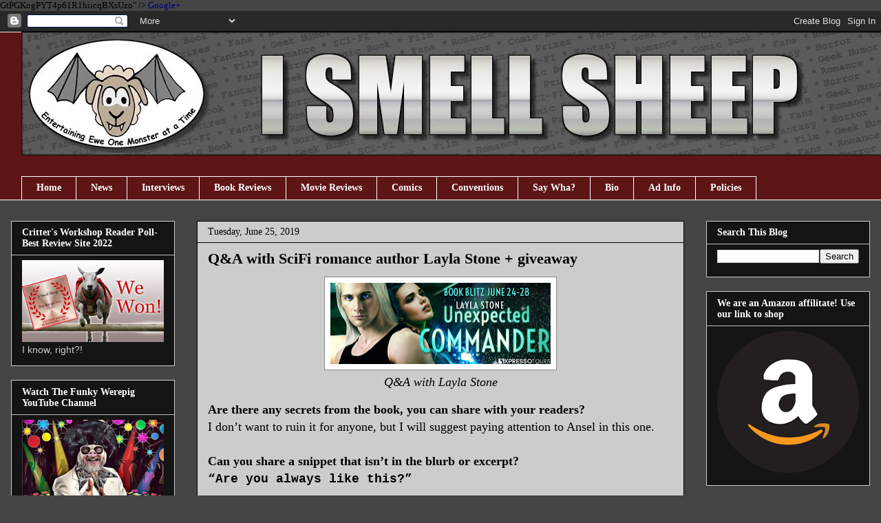

--- FILE ---
content_type: text/html; charset=UTF-8
request_url: http://www.ismellsheep.com/2019/06/q-with-scifi-romance-author-layla-stone.html
body_size: 27801
content:
<!DOCTYPE html>
<html class='v2' dir='ltr' xmlns='http://www.w3.org/1999/xhtml' xmlns:b='http://www.google.com/2005/gml/b' xmlns:data='http://www.google.com/2005/gml/data' xmlns:expr='http://www.google.com/2005/gml/expr'>
<head>
<link href='https://www.blogger.com/static/v1/widgets/335934321-css_bundle_v2.css' rel='stylesheet' type='text/css'/>

GtPGKogPYT4p61R1biicqBXsUzo" />
<meta content='0123100306af1a41b10546fb73a59c2b' name='p:domain_verify'/>
<meta content='2222AE0ABD17D3031A383954C37DC6F0' name='msvalidate.01'/>
<meta content='9BC10596598' name='blogcatalog'/>
<a href='https://plus.google.com/104708364683859663959' rel='publisher'>Google+</a>
<meta content='IE=EmulateIE7' http-equiv='X-UA-Compatible'/>
<meta content='width=1100' name='viewport'/>
<meta content='text/html; charset=UTF-8' http-equiv='Content-Type'/>
<meta content='blogger' name='generator'/>
<link href='http://www.ismellsheep.com/favicon.ico' rel='icon' type='image/x-icon'/>
<link href='http://www.ismellsheep.com/2019/06/q-with-scifi-romance-author-layla-stone.html' rel='canonical'/>
<link rel="alternate" type="application/atom+xml" title="I Smell Sheep - Atom" href="http://www.ismellsheep.com/feeds/posts/default" />
<link rel="alternate" type="application/rss+xml" title="I Smell Sheep - RSS" href="http://www.ismellsheep.com/feeds/posts/default?alt=rss" />
<link rel="service.post" type="application/atom+xml" title="I Smell Sheep - Atom" href="https://www.blogger.com/feeds/6804134394852065702/posts/default" />

<link rel="alternate" type="application/atom+xml" title="I Smell Sheep - Atom" href="http://www.ismellsheep.com/feeds/7927487316820465864/comments/default" />
<!--Can't find substitution for tag [blog.ieCssRetrofitLinks]-->
<link href='https://blogger.googleusercontent.com/img/b/R29vZ2xl/AVvXsEjj7Q3Z-eADfU-sd_ac-OkwJY225YxaRM3D_W2YOAh4ZMQUpWPLEp9Ldm4uz_XwurxI492woOJkjc8mq9pkMZ3QcUCKxoHHlIjOHkY5vJjcYaNfOx0gS_97W0D6yFnDiwVtuzyMpX9XfvQ/s320/UnexpectedCommanderBlitzBanner.png' rel='image_src'/>
<meta content='Q&A with SciFi romance author Layla Stone + giveaway' name='description'/>
<meta content='http://www.ismellsheep.com/2019/06/q-with-scifi-romance-author-layla-stone.html' property='og:url'/>
<meta content='Q&amp;A with SciFi romance author Layla Stone + giveaway' property='og:title'/>
<meta content='Q&amp;A with SciFi romance author Layla Stone + giveaway' property='og:description'/>
<meta content='https://blogger.googleusercontent.com/img/b/R29vZ2xl/AVvXsEjj7Q3Z-eADfU-sd_ac-OkwJY225YxaRM3D_W2YOAh4ZMQUpWPLEp9Ldm4uz_XwurxI492woOJkjc8mq9pkMZ3QcUCKxoHHlIjOHkY5vJjcYaNfOx0gS_97W0D6yFnDiwVtuzyMpX9XfvQ/w1200-h630-p-k-no-nu/UnexpectedCommanderBlitzBanner.png' property='og:image'/>
<title>Q&A with SciFi romance author Layla Stone + giveaway | 
I Smell Sheep</title>
<style id='page-skin-1' type='text/css'><!--
/*
-----------------------------------------------
Blogger Template Style
Name:     Awesome Inc.
Designer: Tina Chen
URL:      tinachen.org
----------------------------------------------- */
/* Variable definitions
====================
<Variable name="keycolor" description="Main Color" type="color" default="#ffffff"/>
<Group description="Page" selector="body">
<Variable name="body.font" description="Font" type="font"
default="normal normal 13px Arial, Tahoma, Helvetica, FreeSans, sans-serif"/>
<Variable name="body.background.color" description="Background Color" type="color" default="#000000"/>
<Variable name="body.text.color" description="Text Color" type="color" default="#ffffff"/>
</Group>
<Group description="Links" selector=".main-inner">
<Variable name="link.color" description="Link Color" type="color" default="#888888"/>
<Variable name="link.visited.color" description="Visited Color" type="color" default="#444444"/>
<Variable name="link.hover.color" description="Hover Color" type="color" default="#cccccc"/>
</Group>
<Group description="Blog Title" selector=".header h1">
<Variable name="header.font" description="Title Font" type="font"
default="normal bold 40px Arial, Tahoma, Helvetica, FreeSans, sans-serif"/>
<Variable name="header.text.color" description="Title Color" type="color" default="#000000" />
<Variable name="header.background.color" description="Header Background" type="color" default="transparent" />
</Group>
<Group description="Blog Description" selector=".header .description">
<Variable name="description.font" description="Font" type="font"
default="normal normal 14px Arial, Tahoma, Helvetica, FreeSans, sans-serif"/>
<Variable name="description.text.color" description="Text Color" type="color"
default="#000000" />
</Group>
<Group description="Tabs Text" selector=".tabs-inner .widget li a">
<Variable name="tabs.font" description="Font" type="font"
default="normal bold 14px Arial, Tahoma, Helvetica, FreeSans, sans-serif"/>
<Variable name="tabs.text.color" description="Text Color" type="color" default="#000000"/>
<Variable name="tabs.selected.text.color" description="Selected Color" type="color" default="#ffffff"/>
</Group>
<Group description="Tabs Background" selector=".tabs-outer .PageList">
<Variable name="tabs.background.color" description="Background Color" type="color" default="#141414"/>
<Variable name="tabs.selected.background.color" description="Selected Color" type="color" default="#444444"/>
<Variable name="tabs.border.color" description="Border Color" type="color" default="#cccccc"/>
</Group>
<Group description="Date Header" selector=".main-inner .widget h2.date-header, .main-inner .widget h2.date-header span">
<Variable name="date.font" description="Font" type="font"
default="normal normal 14px Arial, Tahoma, Helvetica, FreeSans, sans-serif"/>
<Variable name="date.text.color" description="Text Color" type="color" default="#666666"/>
<Variable name="date.border.color" description="Border Color" type="color" default="#cccccc"/>
</Group>
<Group description="Post Title" selector="h3.post-title, h4, h3.post-title a">
<Variable name="post.title.font" description="Font" type="font"
default="normal bold 22px Arial, Tahoma, Helvetica, FreeSans, sans-serif"/>
<Variable name="post.title.text.color" description="Text Color" type="color" default="#000000"/>
</Group>
<Group description="Post Background" selector=".post">
<Variable name="post.background.color" description="Background Color" type="color" default="#141414" />
<Variable name="post.border.color" description="Border Color" type="color" default="#cccccc" />
<Variable name="post.border.bevel.color" description="Bevel Color" type="color" default="#cccccc"/>
</Group>
<Group description="Gadget Title" selector="h2">
<Variable name="widget.title.font" description="Font" type="font"
default="normal bold 14px Arial, Tahoma, Helvetica, FreeSans, sans-serif"/>
<Variable name="widget.title.text.color" description="Text Color" type="color" default="#000000"/>
</Group>
<Group description="Gadget Text" selector=".sidebar .widget">
<Variable name="widget.font" description="Font" type="font"
default="normal normal 14px Arial, Tahoma, Helvetica, FreeSans, sans-serif"/>
<Variable name="widget.text.color" description="Text Color" type="color" default="#000000"/>
<Variable name="widget.alternate.text.color" description="Alternate Color" type="color" default="#666666"/>
</Group>
<Group description="Gadget Links" selector=".sidebar .widget">
<Variable name="widget.link.color" description="Link Color" type="color" default="#00007f"/>
<Variable name="widget.link.visited.color" description="Visited Color" type="color" default="#141414"/>
<Variable name="widget.link.hover.color" description="Hover Color" type="color" default="#ffffff"/>
</Group>
<Group description="Gadget Background" selector=".sidebar .widget">
<Variable name="widget.background.color" description="Background Color" type="color" default="#141414"/>
<Variable name="widget.border.color" description="Border Color" type="color" default="#222222"/>
<Variable name="widget.border.bevel.color" description="Bevel Color" type="color" default="#000000"/>
</Group>
<Group description="Sidebar Background" selector=".column-left-inner .column-right-inner">
<Variable name="widget.outer.background.color" description="Background Color" type="color" default="transparent" />
</Group>
<Group description="Images" selector=".main-inner">
<Variable name="image.background.color" description="Background Color" type="color" default="transparent"/>
<Variable name="image.border.color" description="Border Color" type="color" default="transparent"/>
</Group>
<Group description="Feed" selector=".blog-feeds">
<Variable name="feed.text.color" description="Text Color" type="color" default="#000000"/>
</Group>
<Group description="Feed Links" selector=".blog-feeds">
<Variable name="feed.link.color" description="Link Color" type="color" default="#00007f"/>
<Variable name="feed.link.visited.color" description="Visited Color" type="color" default="#141414"/>
<Variable name="feed.link.hover.color" description="Hover Color" type="color" default="#ffffff"/>
</Group>
<Group description="Pager" selector=".blog-pager">
<Variable name="pager.background.color" description="Background Color" type="color" default="#cccccc" />
</Group>
<Group description="Footer" selector=".footer-outer">
<Variable name="footer.background.color" description="Background Color" type="color" default="#141414" />
<Variable name="footer.text.color" description="Text Color" type="color" default="#000000" />
</Group>
<Variable name="title.shadow.spread" description="Title Shadow" type="length" default="-1px"/>
<Variable name="body.background" description="Body Background" type="background"
color="#444444"
default="$(color) none repeat scroll top left"/>
<Variable name="body.background.gradient.cap" description="Body Gradient Cap" type="url"
default="none"/>
<Variable name="body.background.size" description="Body Background Size" type="string" default="auto"/>
<Variable name="tabs.background.gradient" description="Tabs Background Gradient" type="url"
default="none"/>
<Variable name="header.background.gradient" description="Header Background Gradient" type="url" default="none" />
<Variable name="header.padding.top" description="Header Top Padding" type="length" default="22px" />
<Variable name="header.margin.top" description="Header Top Margin" type="length" default="0" />
<Variable name="header.margin.bottom" description="Header Bottom Margin" type="length" default="0" />
<Variable name="widget.padding.top" description="Widget Padding Top" type="length" default="8px" />
<Variable name="widget.padding.side" description="Widget Padding Side" type="length" default="15px" />
<Variable name="widget.outer.margin.top" description="Widget Top Margin" type="length" default="0" />
<Variable name="widget.outer.background.gradient" description="Gradient" type="url" default="none" />
<Variable name="widget.border.radius" description="Gadget Border Radius" type="length" default="0" />
<Variable name="outer.shadow.spread" description="Outer Shadow Size" type="length" default="0" />
<Variable name="date.header.border.radius.top" description="Date Header Border Radius Top" type="length" default="0" />
<Variable name="date.header.position" description="Date Header Position" type="length" default="15px" />
<Variable name="date.space" description="Date Space" type="length" default="30px" />
<Variable name="date.position" description="Date Float" type="string" default="static" />
<Variable name="date.padding.bottom" description="Date Padding Bottom" type="length" default="0" />
<Variable name="date.border.size" description="Date Border Size" type="length" default="0" />
<Variable name="date.background" description="Date Background" type="background" color="transparent"
default="$(color) none no-repeat scroll top left" />
<Variable name="date.first.border.radius.top" description="Date First top radius" type="length" default="0" />
<Variable name="date.last.space.bottom" description="Date Last Space Bottom" type="length"
default="20px" />
<Variable name="date.last.border.radius.bottom" description="Date Last bottom radius" type="length" default="0" />
<Variable name="post.first.padding.top" description="First Post Padding Top" type="length" default="0" />
<Variable name="image.shadow.spread" description="Image Shadow Size" type="length" default="0"/>
<Variable name="image.border.radius" description="Image Border Radius" type="length" default="0"/>
<Variable name="separator.outdent" description="Separator Outdent" type="length" default="15px" />
<Variable name="title.separator.border.size" description="Widget Title Border Size" type="length" default="1px" />
<Variable name="list.separator.border.size" description="List Separator Border Size" type="length" default="1px" />
<Variable name="shadow.spread" description="Shadow Size" type="length" default="0"/>
<Variable name="startSide" description="Side where text starts in blog language" type="automatic" default="left"/>
<Variable name="endSide" description="Side where text ends in blog language" type="automatic" default="right"/>
<Variable name="date.side" description="Side where date header is placed" type="string" default="right"/>
<Variable name="pager.border.radius.top" description="Pager Border Top Radius" type="length" default="0" />
<Variable name="pager.space.top" description="Pager Top Space" type="length" default="1em" />
<Variable name="footer.background.gradient" description="Background Gradient" type="url" default="none" />
<Variable name="mobile.background.size" description="Mobile Background Size" type="string"
default="auto"/>
<Variable name="mobile.background.overlay" description="Mobile Background Overlay" type="string"
default="transparent none repeat scroll top left"/>
<Variable name="mobile.button.color" description="Mobile Button Color" type="color" default="#ffffff" />
*/
/* Content
----------------------------------------------- */
body, .body-fauxcolumn-outer {
font: normal normal 13px Georgia, Utopia, 'Palatino Linotype', Palatino, serif;;
color: #000000;
background: #444444 none no-repeat scroll center center;
}
html body .content-outer {
min-width: 0;
max-width: 100%;
width: 100%;
}
a:link {
text-decoration: none;
color: #00007f;
}
a:visited {
text-decoration: none;
color: #141414;
}
a:hover {
text-decoration: underline;
color: #ffffff;
}
.body-fauxcolumn-outer .cap-top {
position: absolute;
z-index: 1;
height: 276px;
width: 100%;
background: transparent none repeat-x scroll top left;
_background-image: none;
}
/* Columns
----------------------------------------------- */
.content-inner {
padding: 0;
}
.header-inner .section {
margin: 0 16px;
}
.tabs-inner .section {
margin: 0 16px;
}
.main-inner {
padding-top: 30px;
}
.main-inner .column-center-inner,
.main-inner .column-left-inner,
.main-inner .column-right-inner {
padding: 0 5px;
}
*+html body .main-inner .column-center-inner {
margin-top: -30px;
}
#layout .main-inner .column-center-inner {
margin-top: 0;
}
/* Header
----------------------------------------------- */
.header-outer {
margin: 0 0 0 0;
background: transparent none repeat scroll 0 0;
}
.Header h1 {
font: normal bold 40px Georgia, Utopia, 'Palatino Linotype', Palatino, serif;;
color: #ffffff;
text-shadow: 0 0 -1px #000000;
}
.Header h1 a {
color: #ffffff;
}
.Header .description {
font: normal normal 14px Arial, Tahoma, Helvetica, FreeSans, sans-serif;
color: transparent;
}
.header-inner .Header .titlewrapper,
.header-inner .Header .descriptionwrapper {
padding-left: 0;
padding-right: 0;
margin-bottom: 0;
}
.header-inner .Header .titlewrapper {
padding-top: 22px;
}
/* Tabs
----------------------------------------------- */
.tabs-outer {
overflow: hidden;
position: relative;
background: #5d1515 none repeat scroll 0 0;
}
#layout .tabs-outer {
overflow: visible;
}
.tabs-cap-top, .tabs-cap-bottom {
position: absolute;
width: 100%;
border-top: 1px solid #ffffff;
}
.tabs-cap-bottom {
bottom: 0;
}
.tabs-inner .widget li a {
display: inline-block;
margin: 0;
padding: .6em 1.5em;
font: normal bold 14px Georgia, Utopia, 'Palatino Linotype', Palatino, serif;;
color: #ffffff;
border-top: 1px solid #ffffff;
border-bottom: 1px solid #ffffff;
border-left: 1px solid #ffffff;
height: 16px;
line-height: 16px;
}
.tabs-inner .widget li:last-child a {
border-right: 1px solid #ffffff;
}
.tabs-inner .widget li.selected a, .tabs-inner .widget li a:hover {
background: #000000 none repeat-x scroll 0 -100px;
color: #ffffff;
}
/* Headings
----------------------------------------------- */
h2 {
font: normal bold 14px Georgia, Utopia, 'Palatino Linotype', Palatino, serif;;
color: #ffffff;
}
/* Widgets
----------------------------------------------- */
.main-inner .section {
margin: 0 27px;
padding: 0;
}
.main-inner .column-left-outer,
.main-inner .column-right-outer {
margin-top: 0;
}
#layout .main-inner .column-left-outer,
#layout .main-inner .column-right-outer {
margin-top: 0;
}
.main-inner .column-left-inner,
.main-inner .column-right-inner {
background: transparent none repeat 0 0;
-moz-box-shadow: 0 0 0 rgba(0, 0, 0, .2);
-webkit-box-shadow: 0 0 0 rgba(0, 0, 0, .2);
-goog-ms-box-shadow: 0 0 0 rgba(0, 0, 0, .2);
box-shadow: 0 0 0 rgba(0, 0, 0, .2);
-moz-border-radius: 0;
-webkit-border-radius: 0;
-goog-ms-border-radius: 0;
border-radius: 0;
}
#layout .main-inner .column-left-inner,
#layout .main-inner .column-right-inner {
margin-top: 0;
}
.sidebar .widget {
font: normal normal 14px Arial, Tahoma, Helvetica, FreeSans, sans-serif;
color: #cccccc;
}
.sidebar .widget a:link {
color: #ffffff;
}
.sidebar .widget a:visited {
color: #888888;
}
.sidebar .widget a:hover {
color: #3d85c6;
}
.sidebar .widget h2 {
text-shadow: 0 0 -1px #000000;
}
.main-inner .widget {
background-color: #141414;
border: 1px solid #cccccc;
padding: 0 15px 15px;
margin: 20px -16px;
-moz-box-shadow: 0 0 0 rgba(0, 0, 0, .2);
-webkit-box-shadow: 0 0 0 rgba(0, 0, 0, .2);
-goog-ms-box-shadow: 0 0 0 rgba(0, 0, 0, .2);
box-shadow: 0 0 0 rgba(0, 0, 0, .2);
-moz-border-radius: 0;
-webkit-border-radius: 0;
-goog-ms-border-radius: 0;
border-radius: 0;
}
.main-inner .widget h2 {
margin: 0 -15px;
padding: .6em 15px .5em;
border-bottom: 1px solid #000000;
}
.footer-inner .widget h2 {
padding: 0 0 .4em;
border-bottom: 1px solid #000000;
}
.main-inner .widget h2 + div, .footer-inner .widget h2 + div {
border-top: 1px solid #cccccc;
padding-top: 8px;
}
.main-inner .widget .widget-content {
margin: 0 -15px;
padding: 7px 15px 0;
}
.main-inner .widget ul, .main-inner .widget #ArchiveList ul.flat {
margin: -8px -15px 0;
padding: 0;
list-style: none;
}
.main-inner .widget #ArchiveList {
margin: -8px 0 0;
}
.main-inner .widget ul li, .main-inner .widget #ArchiveList ul.flat li {
padding: .5em 15px;
text-indent: 0;
color: #cccccc;
border-top: 1px solid #cccccc;
border-bottom: 1px solid #000000;
}
.main-inner .widget #ArchiveList ul li {
padding-top: .25em;
padding-bottom: .25em;
}
.main-inner .widget ul li:first-child, .main-inner .widget #ArchiveList ul.flat li:first-child {
border-top: none;
}
.main-inner .widget ul li:last-child, .main-inner .widget #ArchiveList ul.flat li:last-child {
border-bottom: none;
}
.post-body {
position: relative;
}
.main-inner .widget .post-body ul {
padding: 0 2.5em;
margin: .5em 0;
list-style: disc;
}
.main-inner .widget .post-body ul li {
padding: 0.25em 0;
margin-bottom: .25em;
color: #000000;
border: none;
}
.footer-inner .widget ul {
padding: 0;
list-style: none;
}
.widget .zippy {
color: #cccccc;
}
/* Posts
----------------------------------------------- */
body .main-inner .Blog {
padding: 0;
margin-bottom: 1em;
background-color: transparent;
border: none;
-moz-box-shadow: 0 0 0 rgba(0, 0, 0, 0);
-webkit-box-shadow: 0 0 0 rgba(0, 0, 0, 0);
-goog-ms-box-shadow: 0 0 0 rgba(0, 0, 0, 0);
box-shadow: 0 0 0 rgba(0, 0, 0, 0);
}
.main-inner .section:last-child .Blog:last-child {
padding: 0;
margin-bottom: 1em;
}
.main-inner .widget h2.date-header {
margin: 0 -15px 1px;
padding: 0 0 0 0;
font: normal normal 14px Georgia, Utopia, 'Palatino Linotype', Palatino, serif;;
color: #000000;
background: transparent none no-repeat scroll top left;
border-top: 0 solid #141414;
border-bottom: 1px solid #000000;
-moz-border-radius-topleft: 0;
-moz-border-radius-topright: 0;
-webkit-border-top-left-radius: 0;
-webkit-border-top-right-radius: 0;
border-top-left-radius: 0;
border-top-right-radius: 0;
position: static;
bottom: 100%;
right: 15px;
text-shadow: 0 0 -1px #000000;
}
.main-inner .widget h2.date-header span {
font: normal normal 14px Georgia, Utopia, 'Palatino Linotype', Palatino, serif;;
display: block;
padding: .5em 15px;
border-left: 0 solid #141414;
border-right: 0 solid #141414;
}
.date-outer {
position: relative;
margin: 30px 0 20px;
padding: 0 15px;
background-color: #cccccc;
border: 1px solid #000000;
-moz-box-shadow: 0 0 0 rgba(0, 0, 0, .2);
-webkit-box-shadow: 0 0 0 rgba(0, 0, 0, .2);
-goog-ms-box-shadow: 0 0 0 rgba(0, 0, 0, .2);
box-shadow: 0 0 0 rgba(0, 0, 0, .2);
-moz-border-radius: 0;
-webkit-border-radius: 0;
-goog-ms-border-radius: 0;
border-radius: 0;
}
.date-outer:first-child {
margin-top: 0;
}
.date-outer:last-child {
margin-bottom: 20px;
-moz-border-radius-bottomleft: 0;
-moz-border-radius-bottomright: 0;
-webkit-border-bottom-left-radius: 0;
-webkit-border-bottom-right-radius: 0;
-goog-ms-border-bottom-left-radius: 0;
-goog-ms-border-bottom-right-radius: 0;
border-bottom-left-radius: 0;
border-bottom-right-radius: 0;
}
.date-posts {
margin: 0 -15px;
padding: 0 15px;
clear: both;
}
.post-outer, .inline-ad {
border-top: 1px solid #000000;
margin: 0 -15px;
padding: 15px 15px;
}
.post-outer {
padding-bottom: 10px;
}
.post-outer:first-child {
padding-top: 0;
border-top: none;
}
.post-outer:last-child, .inline-ad:last-child {
border-bottom: none;
}
.post-body {
position: relative;
}
.post-body img {
padding: 8px;
background: #ffffff;
border: 1px solid #888888;
-moz-box-shadow: 0 0 0 rgba(0, 0, 0, .2);
-webkit-box-shadow: 0 0 0 rgba(0, 0, 0, .2);
box-shadow: 0 0 0 rgba(0, 0, 0, .2);
-moz-border-radius: 0;
-webkit-border-radius: 0;
border-radius: 0;
}
h3.post-title, h4 {
font: normal bold 22px Georgia, Utopia, 'Palatino Linotype', Palatino, serif;;
color: #000000;
}
h3.post-title a {
font: normal bold 22px Georgia, Utopia, 'Palatino Linotype', Palatino, serif;;
color: #000000;
}
h3.post-title a:hover {
color: #ffffff;
text-decoration: underline;
}
.post-header {
margin: 0 0 1em;
}
.post-body {
line-height: 1.4;
}
.post-outer h2 {
color: #000000;
}
.post-footer {
margin: 1.5em 0 0;
}
#blog-pager {
padding: 15px;
font-size: 120%;
background-color: #141414;
border: 1px solid #cccccc;
-moz-box-shadow: 0 0 0 rgba(0, 0, 0, .2);
-webkit-box-shadow: 0 0 0 rgba(0, 0, 0, .2);
-goog-ms-box-shadow: 0 0 0 rgba(0, 0, 0, .2);
box-shadow: 0 0 0 rgba(0, 0, 0, .2);
-moz-border-radius: 0;
-webkit-border-radius: 0;
-goog-ms-border-radius: 0;
border-radius: 0;
-moz-border-radius-topleft: 0;
-moz-border-radius-topright: 0;
-webkit-border-top-left-radius: 0;
-webkit-border-top-right-radius: 0;
-goog-ms-border-top-left-radius: 0;
-goog-ms-border-top-right-radius: 0;
border-top-left-radius: 0;
border-top-right-radius-topright: 0;
margin-top: 1em;
}
.blog-feeds, .post-feeds {
margin: 1em 0;
text-align: center;
color: #ffffff;
}
.blog-feeds a, .post-feeds a {
color: #888888;
}
.blog-feeds a:visited, .post-feeds a:visited {
color: #444444;
}
.blog-feeds a:hover, .post-feeds a:hover {
color: #cccccc;
}
.post-outer .comments {
margin-top: 2em;
}
/* Comments
----------------------------------------------- */
.comments .comments-content .icon.blog-author {
background-repeat: no-repeat;
background-image: url([data-uri]);
}
.comments .comments-content .loadmore a {
border-top: 1px solid #ffffff;
border-bottom: 1px solid #ffffff;
}
.comments .continue {
border-top: 2px solid #ffffff;
}
/* Footer
----------------------------------------------- */
.footer-outer {
margin: -0 0 -1px;
padding: 0 0 0;
color: #ffffff;
overflow: hidden;
}
.footer-fauxborder-left {
border-top: 1px solid #cccccc;
background: #141414 none repeat scroll 0 0;
-moz-box-shadow: 0 0 0 rgba(0, 0, 0, .2);
-webkit-box-shadow: 0 0 0 rgba(0, 0, 0, .2);
-goog-ms-box-shadow: 0 0 0 rgba(0, 0, 0, .2);
box-shadow: 0 0 0 rgba(0, 0, 0, .2);
margin: 0 -0;
}
/* Mobile
----------------------------------------------- */
body.mobile {
background-size: auto;
}
.mobile .body-fauxcolumn-outer {
background: transparent none repeat scroll top left;
}
*+html body.mobile .main-inner .column-center-inner {
margin-top: 0;
}
.mobile .main-inner .widget {
padding: 0 0 15px;
}
.mobile .main-inner .widget h2 + div,
.mobile .footer-inner .widget h2 + div {
border-top: none;
padding-top: 0;
}
.mobile .footer-inner .widget h2 {
padding: 0.5em 0;
border-bottom: none;
}
.mobile .main-inner .widget .widget-content {
margin: 0;
padding: 7px 0 0;
}
.mobile .main-inner .widget ul,
.mobile .main-inner .widget #ArchiveList ul.flat {
margin: 0 -15px 0;
}
.mobile .main-inner .widget h2.date-header {
right: 0;
}
.mobile .date-header span {
padding: 0.4em 0;
}
.mobile .date-outer:first-child {
margin-bottom: 0;
border: 1px solid #000000;
-moz-border-radius-topleft: 0;
-moz-border-radius-topright: 0;
-webkit-border-top-left-radius: 0;
-webkit-border-top-right-radius: 0;
-goog-ms-border-top-left-radius: 0;
-goog-ms-border-top-right-radius: 0;
border-top-left-radius: 0;
border-top-right-radius: 0;
}
.mobile .date-outer {
border-color: #000000;
border-width: 0 1px 1px;
}
.mobile .date-outer:last-child {
margin-bottom: 0;
}
.mobile .main-inner {
padding: 0;
}
.mobile .header-inner .section {
margin: 0;
}
.mobile .blog-posts {
padding: 0 10px;
}
.mobile .post-outer, .mobile .inline-ad {
padding: 5px 0;
}
.mobile .tabs-inner .section {
margin: 0 10px;
}
.mobile .main-inner .widget h2 {
margin: 0;
padding: 0;
}
.mobile .main-inner .widget h2.date-header span {
padding: 0;
}
.mobile .main-inner .widget .widget-content {
margin: 0;
padding: 7px 0 0;
}
.mobile #blog-pager {
border: 1px solid transparent;
background: #141414 none repeat scroll 0 0;
}
.mobile .main-inner .column-left-inner,
.mobile .main-inner .column-right-inner {
background: transparent none repeat 0 0;
-moz-box-shadow: none;
-webkit-box-shadow: none;
-goog-ms-box-shadow: none;
box-shadow: none;
}
.mobile .date-posts {
margin: 0;
padding: 0;
}
.mobile .footer-fauxborder-left {
margin: 0;
border-top: inherit;
}
.mobile .main-inner .section:last-child .Blog:last-child {
margin-bottom: 0;
}
.mobile-index-contents {
color: #000000;
}
.mobile .mobile-link-button {
background: #00007f none repeat scroll 0 0;
}
.mobile-link-button a:link, .mobile-link-button a:visited {
color: #ffffff;
}
.mobile .tabs-inner .PageList .widget-content {
background: transparent;
border-top: 1px solid;
border-color: #ffffff;
color: #ffffff;
}
.mobile .tabs-inner .PageList .widget-content .pagelist-arrow {
border-left: 1px solid #ffffff;
}
ul#soc{width:200px;margin:10px 0px;list-style:none;}
ul#soc li{display:inline;}
ul#soc li a{display:block;float:left;height:32px;background-image:url('https://blogger.googleusercontent.com/img/b/R29vZ2xl/AVvXsEi6QFH8Ks7ebjjsCujVisob97ylG1002MTlup_du8zZiZQcqrzONEUewtdQswcE4DoZy4MiN06hGGna-rO6R0p34F6t8UekNjEuNlgl-2KLUO3duUgmHDgT-B7pPv-g3_l1Eqa7fKixGTg/s1600/sprite.png');text-indent:-9999px;}
ul#soc li a.facebook{width:35px;background-position:0 0;}
ul#soc li a.twitter{width:45px;background-position:-35px 0;}
ul#soc li a.rss{width:40px;background-position:-80px 0;}
ul#soc li a.email{width:30px;background-position:-120px 0;}
ul#soc li a.facebook:hover, ul#soc li a.facebook:focus{background-position:0 -32px;}
ul#soc li a.twitter:hover, ul#soc li a.twitter:focus{background-position:-35px -32px;}
ul#soc li a.rss:hover, ul#soc li a.rss:focus{background-position:-80px -32px;}
ul#soc li a.email:hover, ul#soc li a.email:focus{background-position:-120px -32px;}ul#soc{width:200px;margin:10px 0px;list-style:none;}
ul#soc li{display:inline;}
ul#soc li a{display:block;float:left;height:32px;background-image:url('https://blogger.googleusercontent.com/img/b/R29vZ2xl/AVvXsEi6QFH8Ks7ebjjsCujVisob97ylG1002MTlup_du8zZiZQcqrzONEUewtdQswcE4DoZy4MiN06hGGna-rO6R0p34F6t8UekNjEuNlgl-2KLUO3duUgmHDgT-B7pPv-g3_l1Eqa7fKixGTg/s1600/sprite.png');text-indent:-9999px;}
ul#soc li a.facebook{width:35px;background-position:0 0;}
ul#soc li a.twitter{width:45px;background-position:-35px 0;}
ul#soc li a.rss{width:40px;background-position:-80px 0;}
ul#soc li a.email{width:30px;background-position:-120px 0;}
ul#soc li a.facebook:hover, ul#soc li a.facebook:focus{background-position:0 -32px;}
ul#soc li a.twitter:hover, ul#soc li a.twitter:focus{background-position:-35px -32px;}
ul#soc li a.rss:hover, ul#soc li a.rss:focus{background-position:-80px -32px;}
ul#soc li a.email:hover, ul#soc li a.email:focus{background-position:-120px -32px;}ul#soc{width:200px;margin:10px 0px;list-style:none;}
ul#soc li{display:inline;}
ul#soc li a{display:block;float:left;height:32px;background-image:url('https://blogger.googleusercontent.com/img/b/R29vZ2xl/AVvXsEi6QFH8Ks7ebjjsCujVisob97ylG1002MTlup_du8zZiZQcqrzONEUewtdQswcE4DoZy4MiN06hGGna-rO6R0p34F6t8UekNjEuNlgl-2KLUO3duUgmHDgT-B7pPv-g3_l1Eqa7fKixGTg/s1600/sprite.png');text-indent:-9999px;}
ul#soc li a.facebook{width:35px;background-position:0 0;}
ul#soc li a.twitter{width:45px;background-position:-35px 0;}
ul#soc li a.rss{width:40px;background-position:-80px 0;}
ul#soc li a.email{width:30px;background-position:-120px 0;}
ul#soc li a.facebook:hover, ul#soc li a.facebook:focus{background-position:0 -32px;}
ul#soc li a.twitter:hover, ul#soc li a.twitter:focus{background-position:-35px -32px;}
ul#soc li a.rss:hover, ul#soc li a.rss:focus{background-position:-80px -32px;}
ul#soc li a.email:hover, ul#soc li a.email:focus{background-position:-120px -32px;}ul#soc{width:200px;margin:10px 0px;list-style:none;}
ul#soc li{display:inline;}
ul#soc li a{display:block;float:left;height:32px;background-image:url('https://blogger.googleusercontent.com/img/b/R29vZ2xl/AVvXsEi6QFH8Ks7ebjjsCujVisob97ylG1002MTlup_du8zZiZQcqrzONEUewtdQswcE4DoZy4MiN06hGGna-rO6R0p34F6t8UekNjEuNlgl-2KLUO3duUgmHDgT-B7pPv-g3_l1Eqa7fKixGTg/s1600/sprite.png');text-indent:-9999px;}
ul#soc li a.facebook{width:35px;background-position:0 0;}
ul#soc li a.twitter{width:45px;background-position:-35px 0;}
ul#soc li a.rss{width:40px;background-position:-80px 0;}
ul#soc li a.email{width:30px;background-position:-120px 0;}
ul#soc li a.facebook:hover, ul#soc li a.facebook:focus{background-position:0 -32px;}
ul#soc li a.twitter:hover, ul#soc li a.twitter:focus{background-position:-35px -32px;}
ul#soc li a.rss:hover, ul#soc li a.rss:focus{background-position:-80px -32px;}
ul#soc li a.email:hover, ul#soc li a.email:focus{background-position:-120px -32px;}ul#soc{width:200px;margin:10px 0px;list-style:none;}
ul#soc li{display:inline;}
ul#soc li a{display:block;float:left;height:32px;background-image:url('https://blogger.googleusercontent.com/img/b/R29vZ2xl/AVvXsEi6QFH8Ks7ebjjsCujVisob97ylG1002MTlup_du8zZiZQcqrzONEUewtdQswcE4DoZy4MiN06hGGna-rO6R0p34F6t8UekNjEuNlgl-2KLUO3duUgmHDgT-B7pPv-g3_l1Eqa7fKixGTg/s1600/sprite.png');text-indent:-9999px;}
ul#soc li a.facebook{width:35px;background-position:0 0;}
ul#soc li a.twitter{width:45px;background-position:-35px 0;}
ul#soc li a.rss{width:40px;background-position:-80px 0;}
ul#soc li a.email{width:30px;background-position:-120px 0;}
ul#soc li a.facebook:hover, ul#soc li a.facebook:focus{background-position:0 -32px;}
ul#soc li a.twitter:hover, ul#soc li a.twitter:focus{background-position:-35px -32px;}
ul#soc li a.rss:hover, ul#soc li a.rss:focus{background-position:-80px -32px;}
ul#soc li a.email:hover, ul#soc li a.email:focus{background-position:-120px -32px;}ul#soc{width:200px;margin:10px 0px;list-style:none;}
ul#soc li{display:inline;}
ul#soc li a{display:block;float:left;height:32px;background-image:url('https://blogger.googleusercontent.com/img/b/R29vZ2xl/AVvXsEi6QFH8Ks7ebjjsCujVisob97ylG1002MTlup_du8zZiZQcqrzONEUewtdQswcE4DoZy4MiN06hGGna-rO6R0p34F6t8UekNjEuNlgl-2KLUO3duUgmHDgT-B7pPv-g3_l1Eqa7fKixGTg/s1600/sprite.png');text-indent:-9999px;}
ul#soc li a.facebook{width:35px;background-position:0 0;}
ul#soc li a.twitter{width:45px;background-position:-35px 0;}
ul#soc li a.rss{width:40px;background-position:-80px 0;}
ul#soc li a.email{width:30px;background-position:-120px 0;}
ul#soc li a.facebook:hover, ul#soc li a.facebook:focus{background-position:0 -32px;}
ul#soc li a.twitter:hover, ul#soc li a.twitter:focus{background-position:-35px -32px;}
ul#soc li a.rss:hover, ul#soc li a.rss:focus{background-position:-80px -32px;}
ul#soc li a.email:hover, ul#soc li a.email:focus{background-position:-120px -32px;}ul#soc{width:200px;margin:10px 0px;list-style:none;}
ul#soc li{display:inline;}
ul#soc li a{display:block;float:left;height:32px;background-image:url('https://blogger.googleusercontent.com/img/b/R29vZ2xl/AVvXsEi6QFH8Ks7ebjjsCujVisob97ylG1002MTlup_du8zZiZQcqrzONEUewtdQswcE4DoZy4MiN06hGGna-rO6R0p34F6t8UekNjEuNlgl-2KLUO3duUgmHDgT-B7pPv-g3_l1Eqa7fKixGTg/s1600/sprite.png');text-indent:-9999px;}
ul#soc li a.facebook{width:35px;background-position:0 0;}
ul#soc li a.twitter{width:45px;background-position:-35px 0;}
ul#soc li a.rss{width:40px;background-position:-80px 0;}
ul#soc li a.email{width:30px;background-position:-120px 0;}
ul#soc li a.facebook:hover, ul#soc li a.facebook:focus{background-position:0 -32px;}
ul#soc li a.twitter:hover, ul#soc li a.twitter:focus{background-position:-35px -32px;}
ul#soc li a.rss:hover, ul#soc li a.rss:focus{background-position:-80px -32px;}
ul#soc li a.email:hover, ul#soc li a.email:focus{background-position:-120px -32px;}ul#soc{width:200px;margin:10px 0px;list-style:none;}
ul#soc li{display:inline;}
ul#soc li a{display:block;float:left;height:32px;background-image:url('https://blogger.googleusercontent.com/img/b/R29vZ2xl/AVvXsEi6QFH8Ks7ebjjsCujVisob97ylG1002MTlup_du8zZiZQcqrzONEUewtdQswcE4DoZy4MiN06hGGna-rO6R0p34F6t8UekNjEuNlgl-2KLUO3duUgmHDgT-B7pPv-g3_l1Eqa7fKixGTg/s1600/sprite.png');text-indent:-9999px;}
ul#soc li a.facebook{width:35px;background-position:0 0;}
ul#soc li a.twitter{width:45px;background-position:-35px 0;}
ul#soc li a.rss{width:40px;background-position:-80px 0;}
ul#soc li a.email{width:30px;background-position:-120px 0;}
ul#soc li a.facebook:hover, ul#soc li a.facebook:focus{background-position:0 -32px;}
ul#soc li a.twitter:hover, ul#soc li a.twitter:focus{background-position:-35px -32px;}
ul#soc li a.rss:hover, ul#soc li a.rss:focus{background-position:-80px -32px;}
ul#soc li a.email:hover, ul#soc li a.email:focus{background-position:-120px -32px;}ul#soc{width:200px;margin:10px 0px;list-style:none;}
ul#soc li{display:inline;}
ul#soc li a{display:block;float:left;height:32px;background-image:url('https://blogger.googleusercontent.com/img/b/R29vZ2xl/AVvXsEi6QFH8Ks7ebjjsCujVisob97ylG1002MTlup_du8zZiZQcqrzONEUewtdQswcE4DoZy4MiN06hGGna-rO6R0p34F6t8UekNjEuNlgl-2KLUO3duUgmHDgT-B7pPv-g3_l1Eqa7fKixGTg/s1600/sprite.png');text-indent:-9999px;}
ul#soc li a.facebook{width:35px;background-position:0 0;}
ul#soc li a.twitter{width:45px;background-position:-35px 0;}
ul#soc li a.rss{width:40px;background-position:-80px 0;}
ul#soc li a.email{width:30px;background-position:-120px 0;}
ul#soc li a.facebook:hover, ul#soc li a.facebook:focus{background-position:0 -32px;}
ul#soc li a.twitter:hover, ul#soc li a.twitter:focus{background-position:-35px -32px;}
ul#soc li a.rss:hover, ul#soc li a.rss:focus{background-position:-80px -32px;}
ul#soc li a.email:hover, ul#soc li a.email:focus{background-position:-120px -32px;}ul#soc{width:200px;margin:10px 0px;list-style:none;}
ul#soc li{display:inline;}
ul#soc li a{display:block;float:left;height:32px;background-image:url('https://blogger.googleusercontent.com/img/b/R29vZ2xl/AVvXsEi6QFH8Ks7ebjjsCujVisob97ylG1002MTlup_du8zZiZQcqrzONEUewtdQswcE4DoZy4MiN06hGGna-rO6R0p34F6t8UekNjEuNlgl-2KLUO3duUgmHDgT-B7pPv-g3_l1Eqa7fKixGTg/s1600/sprite.png');text-indent:-9999px;}
ul#soc li a.facebook{width:35px;background-position:0 0;}
ul#soc li a.twitter{width:45px;background-position:-35px 0;}
ul#soc li a.rss{width:40px;background-position:-80px 0;}
ul#soc li a.email{width:30px;background-position:-120px 0;}
ul#soc li a.facebook:hover, ul#soc li a.facebook:focus{background-position:0 -32px;}
ul#soc li a.twitter:hover, ul#soc li a.twitter:focus{background-position:-35px -32px;}
ul#soc li a.rss:hover, ul#soc li a.rss:focus{background-position:-80px -32px;}
ul#soc li a.email:hover, ul#soc li a.email:focus{background-position:-120px -32px;}ul#soc{width:200px;margin:10px 0px;list-style:none;}
ul#soc li{display:inline;}
ul#soc li a{display:block;float:left;height:32px;background-image:url('https://blogger.googleusercontent.com/img/b/R29vZ2xl/AVvXsEi6QFH8Ks7ebjjsCujVisob97ylG1002MTlup_du8zZiZQcqrzONEUewtdQswcE4DoZy4MiN06hGGna-rO6R0p34F6t8UekNjEuNlgl-2KLUO3duUgmHDgT-B7pPv-g3_l1Eqa7fKixGTg/s1600/sprite.png');text-indent:-9999px;}
ul#soc li a.facebook{width:35px;background-position:0 0;}
ul#soc li a.twitter{width:45px;background-position:-35px 0;}
ul#soc li a.rss{width:40px;background-position:-80px 0;}
ul#soc li a.email{width:30px;background-position:-120px 0;}
ul#soc li a.facebook:hover, ul#soc li a.facebook:focus{background-position:0 -32px;}
ul#soc li a.twitter:hover, ul#soc li a.twitter:focus{background-position:-35px -32px;}
ul#soc li a.rss:hover, ul#soc li a.rss:focus{background-position:-80px -32px;}
ul#soc li a.email:hover, ul#soc li a.email:focus{background-position:-120px -32px;}ul#soc{width:200px;margin:10px 0px;list-style:none;}
ul#soc li{display:inline;}
ul#soc li a{display:block;float:left;height:32px;background-image:url('https://blogger.googleusercontent.com/img/b/R29vZ2xl/AVvXsEi6QFH8Ks7ebjjsCujVisob97ylG1002MTlup_du8zZiZQcqrzONEUewtdQswcE4DoZy4MiN06hGGna-rO6R0p34F6t8UekNjEuNlgl-2KLUO3duUgmHDgT-B7pPv-g3_l1Eqa7fKixGTg/s1600/sprite.png');text-indent:-9999px;}
ul#soc li a.facebook{width:35px;background-position:0 0;}
ul#soc li a.twitter{width:45px;background-position:-35px 0;}
ul#soc li a.rss{width:40px;background-position:-80px 0;}
ul#soc li a.email{width:30px;background-position:-120px 0;}
ul#soc li a.facebook:hover, ul#soc li a.facebook:focus{background-position:0 -32px;}
ul#soc li a.twitter:hover, ul#soc li a.twitter:focus{background-position:-35px -32px;}
ul#soc li a.rss:hover, ul#soc li a.rss:focus{background-position:-80px -32px;}
ul#soc li a.email:hover, ul#soc li a.email:focus{background-position:-120px -32px;}ul#soc{width:200px;margin:10px 0px;list-style:none;}
ul#soc li{display:inline;}
ul#soc li a{display:block;float:left;height:32px;background-image:url('https://blogger.googleusercontent.com/img/b/R29vZ2xl/AVvXsEi6QFH8Ks7ebjjsCujVisob97ylG1002MTlup_du8zZiZQcqrzONEUewtdQswcE4DoZy4MiN06hGGna-rO6R0p34F6t8UekNjEuNlgl-2KLUO3duUgmHDgT-B7pPv-g3_l1Eqa7fKixGTg/s1600/sprite.png');text-indent:-9999px;}
ul#soc li a.facebook{width:35px;background-position:0 0;}
ul#soc li a.twitter{width:45px;background-position:-35px 0;}
ul#soc li a.rss{width:40px;background-position:-80px 0;}
ul#soc li a.email{width:30px;background-position:-120px 0;}
ul#soc li a.facebook:hover, ul#soc li a.facebook:focus{background-position:0 -32px;}
ul#soc li a.twitter:hover, ul#soc li a.twitter:focus{background-position:-35px -32px;}
ul#soc li a.rss:hover, ul#soc li a.rss:focus{background-position:-80px -32px;}
ul#soc li a.email:hover, ul#soc li a.email:focus{background-position:-120px -32px;}ul#soc{width:200px;margin:10px 0px;list-style:none;}
ul#soc li{display:inline;}
ul#soc li a{display:block;float:left;height:32px;background-image:url('https://blogger.googleusercontent.com/img/b/R29vZ2xl/AVvXsEi6QFH8Ks7ebjjsCujVisob97ylG1002MTlup_du8zZiZQcqrzONEUewtdQswcE4DoZy4MiN06hGGna-rO6R0p34F6t8UekNjEuNlgl-2KLUO3duUgmHDgT-B7pPv-g3_l1Eqa7fKixGTg/s1600/sprite.png');text-indent:-9999px;}
ul#soc li a.facebook{width:35px;background-position:0 0;}
ul#soc li a.twitter{width:45px;background-position:-35px 0;}
ul#soc li a.rss{width:40px;background-position:-80px 0;}
ul#soc li a.email{width:30px;background-position:-120px 0;}
ul#soc li a.facebook:hover, ul#soc li a.facebook:focus{background-position:0 -32px;}
ul#soc li a.twitter:hover, ul#soc li a.twitter:focus{background-position:-35px -32px;}
ul#soc li a.rss:hover, ul#soc li a.rss:focus{background-position:-80px -32px;}
ul#soc li a.email:hover, ul#soc li a.email:focus{background-position:-120px -32px;}ul#soc{width:200px;margin:10px 0px;list-style:none;}
ul#soc li{display:inline;}
ul#soc li a{display:block;float:left;height:32px;background-image:url('https://blogger.googleusercontent.com/img/b/R29vZ2xl/AVvXsEi6QFH8Ks7ebjjsCujVisob97ylG1002MTlup_du8zZiZQcqrzONEUewtdQswcE4DoZy4MiN06hGGna-rO6R0p34F6t8UekNjEuNlgl-2KLUO3duUgmHDgT-B7pPv-g3_l1Eqa7fKixGTg/s1600/sprite.png');text-indent:-9999px;}
ul#soc li a.facebook{width:35px;background-position:0 0;}
ul#soc li a.twitter{width:45px;background-position:-35px 0;}
ul#soc li a.rss{width:40px;background-position:-80px 0;}
ul#soc li a.email{width:30px;background-position:-120px 0;}
ul#soc li a.facebook:hover, ul#soc li a.facebook:focus{background-position:0 -32px;}
ul#soc li a.twitter:hover, ul#soc li a.twitter:focus{background-position:-35px -32px;}
ul#soc li a.rss:hover, ul#soc li a.rss:focus{background-position:-80px -32px;}
ul#soc li a.email:hover, ul#soc li a.email:focus{background-position:-120px -32px;}ul#soc{width:200px;margin:10px 0px;list-style:none;}
ul#soc li{display:inline;}
ul#soc li a{display:block;float:left;height:32px;background-image:url('https://blogger.googleusercontent.com/img/b/R29vZ2xl/AVvXsEi6QFH8Ks7ebjjsCujVisob97ylG1002MTlup_du8zZiZQcqrzONEUewtdQswcE4DoZy4MiN06hGGna-rO6R0p34F6t8UekNjEuNlgl-2KLUO3duUgmHDgT-B7pPv-g3_l1Eqa7fKixGTg/s1600/sprite.png');text-indent:-9999px;}
ul#soc li a.facebook{width:35px;background-position:0 0;}
ul#soc li a.twitter{width:45px;background-position:-35px 0;}
ul#soc li a.rss{width:40px;background-position:-80px 0;}
ul#soc li a.email{width:30px;background-position:-120px 0;}
ul#soc li a.facebook:hover, ul#soc li a.facebook:focus{background-position:0 -32px;}
ul#soc li a.twitter:hover, ul#soc li a.twitter:focus{background-position:-35px -32px;}
ul#soc li a.rss:hover, ul#soc li a.rss:focus{background-position:-80px -32px;}
ul#soc li a.email:hover, ul#soc li a.email:focus{background-position:-120px -32px;}ul#soc{width:200px;margin:10px 0px;list-style:none;}
ul#soc li{display:inline;}
ul#soc li a{display:block;float:left;height:32px;background-image:url('https://blogger.googleusercontent.com/img/b/R29vZ2xl/AVvXsEi6QFH8Ks7ebjjsCujVisob97ylG1002MTlup_du8zZiZQcqrzONEUewtdQswcE4DoZy4MiN06hGGna-rO6R0p34F6t8UekNjEuNlgl-2KLUO3duUgmHDgT-B7pPv-g3_l1Eqa7fKixGTg/s1600/sprite.png');text-indent:-9999px;}
ul#soc li a.facebook{width:35px;background-position:0 0;}
ul#soc li a.twitter{width:45px;background-position:-35px 0;}
ul#soc li a.rss{width:40px;background-position:-80px 0;}
ul#soc li a.email{width:30px;background-position:-120px 0;}
ul#soc li a.facebook:hover, ul#soc li a.facebook:focus{background-position:0 -32px;}
ul#soc li a.twitter:hover, ul#soc li a.twitter:focus{background-position:-35px -32px;}
ul#soc li a.rss:hover, ul#soc li a.rss:focus{background-position:-80px -32px;}
ul#soc li a.email:hover, ul#soc li a.email:focus{background-position:-120px -32px;}ul#soc{width:200px;margin:10px 0px;list-style:none;}
ul#soc li{display:inline;}
ul#soc li a{display:block;float:left;height:32px;background-image:url('https://blogger.googleusercontent.com/img/b/R29vZ2xl/AVvXsEi6QFH8Ks7ebjjsCujVisob97ylG1002MTlup_du8zZiZQcqrzONEUewtdQswcE4DoZy4MiN06hGGna-rO6R0p34F6t8UekNjEuNlgl-2KLUO3duUgmHDgT-B7pPv-g3_l1Eqa7fKixGTg/s1600/sprite.png');text-indent:-9999px;}
ul#soc li a.facebook{width:35px;background-position:0 0;}
ul#soc li a.twitter{width:45px;background-position:-35px 0;}
ul#soc li a.rss{width:40px;background-position:-80px 0;}
ul#soc li a.email{width:30px;background-position:-120px 0;}
ul#soc li a.facebook:hover, ul#soc li a.facebook:focus{background-position:0 -32px;}
ul#soc li a.twitter:hover, ul#soc li a.twitter:focus{background-position:-35px -32px;}
ul#soc li a.rss:hover, ul#soc li a.rss:focus{background-position:-80px -32px;}
ul#soc li a.email:hover, ul#soc li a.email:focus{background-position:-120px -32px;}ul#soc{width:200px;margin:10px 0px;list-style:none;}
ul#soc li{display:inline;}
ul#soc li a{display:block;float:left;height:32px;background-image:url('https://blogger.googleusercontent.com/img/b/R29vZ2xl/AVvXsEi6QFH8Ks7ebjjsCujVisob97ylG1002MTlup_du8zZiZQcqrzONEUewtdQswcE4DoZy4MiN06hGGna-rO6R0p34F6t8UekNjEuNlgl-2KLUO3duUgmHDgT-B7pPv-g3_l1Eqa7fKixGTg/s1600/sprite.png');text-indent:-9999px;}
ul#soc li a.facebook{width:35px;background-position:0 0;}
ul#soc li a.twitter{width:45px;background-position:-35px 0;}
ul#soc li a.rss{width:40px;background-position:-80px 0;}
ul#soc li a.email{width:30px;background-position:-120px 0;}
ul#soc li a.facebook:hover, ul#soc li a.facebook:focus{background-position:0 -32px;}
ul#soc li a.twitter:hover, ul#soc li a.twitter:focus{background-position:-35px -32px;}
ul#soc li a.rss:hover, ul#soc li a.rss:focus{background-position:-80px -32px;}
ul#soc li a.email:hover, ul#soc li a.email:focus{background-position:-120px -32px;}ul#soc{width:200px;margin:10px 0px;list-style:none;}
ul#soc li{display:inline;}
ul#soc li a{display:block;float:left;height:32px;background-image:url('https://blogger.googleusercontent.com/img/b/R29vZ2xl/AVvXsEi6QFH8Ks7ebjjsCujVisob97ylG1002MTlup_du8zZiZQcqrzONEUewtdQswcE4DoZy4MiN06hGGna-rO6R0p34F6t8UekNjEuNlgl-2KLUO3duUgmHDgT-B7pPv-g3_l1Eqa7fKixGTg/s1600/sprite.png');text-indent:-9999px;}
ul#soc li a.facebook{width:35px;background-position:0 0;}
ul#soc li a.twitter{width:45px;background-position:-35px 0;}
ul#soc li a.rss{width:40px;background-position:-80px 0;}
ul#soc li a.email{width:30px;background-position:-120px 0;}
ul#soc li a.facebook:hover, ul#soc li a.facebook:focus{background-position:0 -32px;}
ul#soc li a.twitter:hover, ul#soc li a.twitter:focus{background-position:-35px -32px;}
ul#soc li a.rss:hover, ul#soc li a.rss:focus{background-position:-80px -32px;}
ul#soc li a.email:hover, ul#soc li a.email:focus{background-position:-120px -32px;}ul#soc{width:200px;margin:10px 0px;list-style:none;}
ul#soc li{display:inline;}
ul#soc li a{display:block;float:left;height:32px;background-image:url('https://blogger.googleusercontent.com/img/b/R29vZ2xl/AVvXsEi6QFH8Ks7ebjjsCujVisob97ylG1002MTlup_du8zZiZQcqrzONEUewtdQswcE4DoZy4MiN06hGGna-rO6R0p34F6t8UekNjEuNlgl-2KLUO3duUgmHDgT-B7pPv-g3_l1Eqa7fKixGTg/s1600/sprite.png');text-indent:-9999px;}
ul#soc li a.facebook{width:35px;background-position:0 0;}
ul#soc li a.twitter{width:45px;background-position:-35px 0;}
ul#soc li a.rss{width:40px;background-position:-80px 0;}
ul#soc li a.email{width:30px;background-position:-120px 0;}
ul#soc li a.facebook:hover, ul#soc li a.facebook:focus{background-position:0 -32px;}
ul#soc li a.twitter:hover, ul#soc li a.twitter:focus{background-position:-35px -32px;}
ul#soc li a.rss:hover, ul#soc li a.rss:focus{background-position:-80px -32px;}
ul#soc li a.email:hover, ul#soc li a.email:focus{background-position:-120px -32px;}ul#soc{width:200px;margin:10px 0px;list-style:none;}
ul#soc li{display:inline;}
ul#soc li a{display:block;float:left;height:32px;background-image:url('https://blogger.googleusercontent.com/img/b/R29vZ2xl/AVvXsEi6QFH8Ks7ebjjsCujVisob97ylG1002MTlup_du8zZiZQcqrzONEUewtdQswcE4DoZy4MiN06hGGna-rO6R0p34F6t8UekNjEuNlgl-2KLUO3duUgmHDgT-B7pPv-g3_l1Eqa7fKixGTg/s1600/sprite.png');text-indent:-9999px;}
ul#soc li a.facebook{width:35px;background-position:0 0;}
ul#soc li a.twitter{width:45px;background-position:-35px 0;}
ul#soc li a.rss{width:40px;background-position:-80px 0;}
ul#soc li a.email{width:30px;background-position:-120px 0;}
ul#soc li a.facebook:hover, ul#soc li a.facebook:focus{background-position:0 -32px;}
ul#soc li a.twitter:hover, ul#soc li a.twitter:focus{background-position:-35px -32px;}
ul#soc li a.rss:hover, ul#soc li a.rss:focus{background-position:-80px -32px;}
ul#soc li a.email:hover, ul#soc li a.email:focus{background-position:-120px -32px;}ul#soc{width:200px;margin:10px 0px;list-style:none;}
ul#soc li{display:inline;}
ul#soc li a{display:block;float:left;height:32px;background-image:url('https://blogger.googleusercontent.com/img/b/R29vZ2xl/AVvXsEi6QFH8Ks7ebjjsCujVisob97ylG1002MTlup_du8zZiZQcqrzONEUewtdQswcE4DoZy4MiN06hGGna-rO6R0p34F6t8UekNjEuNlgl-2KLUO3duUgmHDgT-B7pPv-g3_l1Eqa7fKixGTg/s1600/sprite.png');text-indent:-9999px;}
ul#soc li a.facebook{width:35px;background-position:0 0;}
ul#soc li a.twitter{width:45px;background-position:-35px 0;}
ul#soc li a.rss{width:40px;background-position:-80px 0;}
ul#soc li a.email{width:30px;background-position:-120px 0;}
ul#soc li a.facebook:hover, ul#soc li a.facebook:focus{background-position:0 -32px;}
ul#soc li a.twitter:hover, ul#soc li a.twitter:focus{background-position:-35px -32px;}
ul#soc li a.rss:hover, ul#soc li a.rss:focus{background-position:-80px -32px;}
ul#soc li a.email:hover, ul#soc li a.email:focus{background-position:-120px -32px;}ul#soc{width:200px;margin:10px 0px;list-style:none;}
ul#soc li{display:inline;}
ul#soc li a{display:block;float:left;height:32px;background-image:url('https://blogger.googleusercontent.com/img/b/R29vZ2xl/AVvXsEi6QFH8Ks7ebjjsCujVisob97ylG1002MTlup_du8zZiZQcqrzONEUewtdQswcE4DoZy4MiN06hGGna-rO6R0p34F6t8UekNjEuNlgl-2KLUO3duUgmHDgT-B7pPv-g3_l1Eqa7fKixGTg/s1600/sprite.png');text-indent:-9999px;}
ul#soc li a.facebook{width:35px;background-position:0 0;}
ul#soc li a.twitter{width:45px;background-position:-35px 0;}
ul#soc li a.rss{width:40px;background-position:-80px 0;}
ul#soc li a.email{width:30px;background-position:-120px 0;}
ul#soc li a.facebook:hover, ul#soc li a.facebook:focus{background-position:0 -32px;}
ul#soc li a.twitter:hover, ul#soc li a.twitter:focus{background-position:-35px -32px;}
ul#soc li a.rss:hover, ul#soc li a.rss:focus{background-position:-80px -32px;}
ul#soc li a.email:hover, ul#soc li a.email:focus{background-position:-120px -32px;}ul#soc{width:200px;margin:10px 0px;list-style:none;}
ul#soc li{display:inline;}
ul#soc li a{display:block;float:left;height:32px;background-image:url('https://blogger.googleusercontent.com/img/b/R29vZ2xl/AVvXsEi6QFH8Ks7ebjjsCujVisob97ylG1002MTlup_du8zZiZQcqrzONEUewtdQswcE4DoZy4MiN06hGGna-rO6R0p34F6t8UekNjEuNlgl-2KLUO3duUgmHDgT-B7pPv-g3_l1Eqa7fKixGTg/s1600/sprite.png');text-indent:-9999px;}
ul#soc li a.facebook{width:35px;background-position:0 0;}
ul#soc li a.twitter{width:45px;background-position:-35px 0;}
ul#soc li a.rss{width:40px;background-position:-80px 0;}
ul#soc li a.email{width:30px;background-position:-120px 0;}
ul#soc li a.facebook:hover, ul#soc li a.facebook:focus{background-position:0 -32px;}
ul#soc li a.twitter:hover, ul#soc li a.twitter:focus{background-position:-35px -32px;}
ul#soc li a.rss:hover, ul#soc li a.rss:focus{background-position:-80px -32px;}
ul#soc li a.email:hover, ul#soc li a.email:focus{background-position:-120px -32px;}ul#soc{width:200px;margin:10px 0px;list-style:none;}
ul#soc li{display:inline;}
ul#soc li a{display:block;float:left;height:32px;background-image:url('https://blogger.googleusercontent.com/img/b/R29vZ2xl/AVvXsEi6QFH8Ks7ebjjsCujVisob97ylG1002MTlup_du8zZiZQcqrzONEUewtdQswcE4DoZy4MiN06hGGna-rO6R0p34F6t8UekNjEuNlgl-2KLUO3duUgmHDgT-B7pPv-g3_l1Eqa7fKixGTg/s1600/sprite.png');text-indent:-9999px;}
ul#soc li a.facebook{width:35px;background-position:0 0;}
ul#soc li a.twitter{width:45px;background-position:-35px 0;}
ul#soc li a.rss{width:40px;background-position:-80px 0;}
ul#soc li a.email{width:30px;background-position:-120px 0;}
ul#soc li a.facebook:hover, ul#soc li a.facebook:focus{background-position:0 -32px;}
ul#soc li a.twitter:hover, ul#soc li a.twitter:focus{background-position:-35px -32px;}
ul#soc li a.rss:hover, ul#soc li a.rss:focus{background-position:-80px -32px;}
ul#soc li a.email:hover, ul#soc li a.email:focus{background-position:-120px -32px;}ul#soc{width:200px;margin:10px 0px;list-style:none;}
ul#soc li{display:inline;}
ul#soc li a{display:block;float:left;height:32px;background-image:url('https://blogger.googleusercontent.com/img/b/R29vZ2xl/AVvXsEi6QFH8Ks7ebjjsCujVisob97ylG1002MTlup_du8zZiZQcqrzONEUewtdQswcE4DoZy4MiN06hGGna-rO6R0p34F6t8UekNjEuNlgl-2KLUO3duUgmHDgT-B7pPv-g3_l1Eqa7fKixGTg/s1600/sprite.png');text-indent:-9999px;}
ul#soc li a.facebook{width:35px;background-position:0 0;}
ul#soc li a.twitter{width:45px;background-position:-35px 0;}
ul#soc li a.rss{width:40px;background-position:-80px 0;}
ul#soc li a.email{width:30px;background-position:-120px 0;}
ul#soc li a.facebook:hover, ul#soc li a.facebook:focus{background-position:0 -32px;}
ul#soc li a.twitter:hover, ul#soc li a.twitter:focus{background-position:-35px -32px;}
ul#soc li a.rss:hover, ul#soc li a.rss:focus{background-position:-80px -32px;}
ul#soc li a.email:hover, ul#soc li a.email:focus{background-position:-120px -32px;}ul#soc{width:200px;margin:10px 0px;list-style:none;}
ul#soc li{display:inline;}
ul#soc li a{display:block;float:left;height:32px;background-image:url('https://blogger.googleusercontent.com/img/b/R29vZ2xl/AVvXsEi6QFH8Ks7ebjjsCujVisob97ylG1002MTlup_du8zZiZQcqrzONEUewtdQswcE4DoZy4MiN06hGGna-rO6R0p34F6t8UekNjEuNlgl-2KLUO3duUgmHDgT-B7pPv-g3_l1Eqa7fKixGTg/s1600/sprite.png');text-indent:-9999px;}
ul#soc li a.facebook{width:35px;background-position:0 0;}
ul#soc li a.twitter{width:45px;background-position:-35px 0;}
ul#soc li a.rss{width:40px;background-position:-80px 0;}
ul#soc li a.email{width:30px;background-position:-120px 0;}
ul#soc li a.facebook:hover, ul#soc li a.facebook:focus{background-position:0 -32px;}
ul#soc li a.twitter:hover, ul#soc li a.twitter:focus{background-position:-35px -32px;}
ul#soc li a.rss:hover, ul#soc li a.rss:focus{background-position:-80px -32px;}
ul#soc li a.email:hover, ul#soc li a.email:focus{background-position:-120px -32px;}ul#soc{width:200px;margin:10px 0px;list-style:none;}
ul#soc li{display:inline;}
ul#soc li a{display:block;float:left;height:32px;background-image:url('https://blogger.googleusercontent.com/img/b/R29vZ2xl/AVvXsEi6QFH8Ks7ebjjsCujVisob97ylG1002MTlup_du8zZiZQcqrzONEUewtdQswcE4DoZy4MiN06hGGna-rO6R0p34F6t8UekNjEuNlgl-2KLUO3duUgmHDgT-B7pPv-g3_l1Eqa7fKixGTg/s1600/sprite.png');text-indent:-9999px;}
ul#soc li a.facebook{width:35px;background-position:0 0;}
ul#soc li a.twitter{width:45px;background-position:-35px 0;}
ul#soc li a.rss{width:40px;background-position:-80px 0;}
ul#soc li a.email{width:30px;background-position:-120px 0;}
ul#soc li a.facebook:hover, ul#soc li a.facebook:focus{background-position:0 -32px;}
ul#soc li a.twitter:hover, ul#soc li a.twitter:focus{background-position:-35px -32px;}
ul#soc li a.rss:hover, ul#soc li a.rss:focus{background-position:-80px -32px;}
ul#soc li a.email:hover, ul#soc li a.email:focus{background-position:-120px -32px;}ul#soc{width:200px;margin:10px 0px;list-style:none;}
ul#soc li{display:inline;}
ul#soc li a{display:block;float:left;height:32px;background-image:url('https://blogger.googleusercontent.com/img/b/R29vZ2xl/AVvXsEi6QFH8Ks7ebjjsCujVisob97ylG1002MTlup_du8zZiZQcqrzONEUewtdQswcE4DoZy4MiN06hGGna-rO6R0p34F6t8UekNjEuNlgl-2KLUO3duUgmHDgT-B7pPv-g3_l1Eqa7fKixGTg/s1600/sprite.png');text-indent:-9999px;}
ul#soc li a.facebook{width:35px;background-position:0 0;}
ul#soc li a.twitter{width:45px;background-position:-35px 0;}
ul#soc li a.rss{width:40px;background-position:-80px 0;}
ul#soc li a.email{width:30px;background-position:-120px 0;}
ul#soc li a.facebook:hover, ul#soc li a.facebook:focus{background-position:0 -32px;}
ul#soc li a.twitter:hover, ul#soc li a.twitter:focus{background-position:-35px -32px;}
ul#soc li a.rss:hover, ul#soc li a.rss:focus{background-position:-80px -32px;}
ul#soc li a.email:hover, ul#soc li a.email:focus{background-position:-120px -32px;}ul#soc{width:200px;margin:10px 0px;list-style:none;}
ul#soc li{display:inline;}
ul#soc li a{display:block;float:left;height:32px;background-image:url('https://blogger.googleusercontent.com/img/b/R29vZ2xl/AVvXsEi6QFH8Ks7ebjjsCujVisob97ylG1002MTlup_du8zZiZQcqrzONEUewtdQswcE4DoZy4MiN06hGGna-rO6R0p34F6t8UekNjEuNlgl-2KLUO3duUgmHDgT-B7pPv-g3_l1Eqa7fKixGTg/s1600/sprite.png');text-indent:-9999px;}
ul#soc li a.facebook{width:35px;background-position:0 0;}
ul#soc li a.twitter{width:45px;background-position:-35px 0;}
ul#soc li a.rss{width:40px;background-position:-80px 0;}
ul#soc li a.email{width:30px;background-position:-120px 0;}
ul#soc li a.facebook:hover, ul#soc li a.facebook:focus{background-position:0 -32px;}
ul#soc li a.twitter:hover, ul#soc li a.twitter:focus{background-position:-35px -32px;}
ul#soc li a.rss:hover, ul#soc li a.rss:focus{background-position:-80px -32px;}
ul#soc li a.email:hover, ul#soc li a.email:focus{background-position:-120px -32px;}ul#soc{width:200px;margin:10px 0px;list-style:none;}
ul#soc li{display:inline;}
ul#soc li a{display:block;float:left;height:32px;background-image:url('https://blogger.googleusercontent.com/img/b/R29vZ2xl/AVvXsEi6QFH8Ks7ebjjsCujVisob97ylG1002MTlup_du8zZiZQcqrzONEUewtdQswcE4DoZy4MiN06hGGna-rO6R0p34F6t8UekNjEuNlgl-2KLUO3duUgmHDgT-B7pPv-g3_l1Eqa7fKixGTg/s1600/sprite.png');text-indent:-9999px;}
ul#soc li a.facebook{width:35px;background-position:0 0;}
ul#soc li a.twitter{width:45px;background-position:-35px 0;}
ul#soc li a.rss{width:40px;background-position:-80px 0;}
ul#soc li a.email{width:30px;background-position:-120px 0;}
ul#soc li a.facebook:hover, ul#soc li a.facebook:focus{background-position:0 -32px;}
ul#soc li a.twitter:hover, ul#soc li a.twitter:focus{background-position:-35px -32px;}
ul#soc li a.rss:hover, ul#soc li a.rss:focus{background-position:-80px -32px;}
ul#soc li a.email:hover, ul#soc li a.email:focus{background-position:-120px -32px;}ul#soc{width:200px;margin:10px 0px;list-style:none;}
ul#soc li{display:inline;}
ul#soc li a{display:block;float:left;height:32px;background-image:url('https://blogger.googleusercontent.com/img/b/R29vZ2xl/AVvXsEi6QFH8Ks7ebjjsCujVisob97ylG1002MTlup_du8zZiZQcqrzONEUewtdQswcE4DoZy4MiN06hGGna-rO6R0p34F6t8UekNjEuNlgl-2KLUO3duUgmHDgT-B7pPv-g3_l1Eqa7fKixGTg/s1600/sprite.png');text-indent:-9999px;}
ul#soc li a.facebook{width:35px;background-position:0 0;}
ul#soc li a.twitter{width:45px;background-position:-35px 0;}
ul#soc li a.rss{width:40px;background-position:-80px 0;}
ul#soc li a.email{width:30px;background-position:-120px 0;}
ul#soc li a.facebook:hover, ul#soc li a.facebook:focus{background-position:0 -32px;}
ul#soc li a.twitter:hover, ul#soc li a.twitter:focus{background-position:-35px -32px;}
ul#soc li a.rss:hover, ul#soc li a.rss:focus{background-position:-80px -32px;}
ul#soc li a.email:hover, ul#soc li a.email:focus{background-position:-120px -32px;}ul#soc{width:200px;margin:10px 0px;list-style:none;}
ul#soc li{display:inline;}
ul#soc li a{display:block;float:left;height:32px;background-image:url('https://blogger.googleusercontent.com/img/b/R29vZ2xl/AVvXsEi6QFH8Ks7ebjjsCujVisob97ylG1002MTlup_du8zZiZQcqrzONEUewtdQswcE4DoZy4MiN06hGGna-rO6R0p34F6t8UekNjEuNlgl-2KLUO3duUgmHDgT-B7pPv-g3_l1Eqa7fKixGTg/s1600/sprite.png');text-indent:-9999px;}
ul#soc li a.facebook{width:35px;background-position:0 0;}
ul#soc li a.twitter{width:45px;background-position:-35px 0;}
ul#soc li a.rss{width:40px;background-position:-80px 0;}
ul#soc li a.email{width:30px;background-position:-120px 0;}
ul#soc li a.facebook:hover, ul#soc li a.facebook:focus{background-position:0 -32px;}
ul#soc li a.twitter:hover, ul#soc li a.twitter:focus{background-position:-35px -32px;}
ul#soc li a.rss:hover, ul#soc li a.rss:focus{background-position:-80px -32px;}
ul#soc li a.email:hover, ul#soc li a.email:focus{background-position:-120px -32px;}ul#soc{width:200px;margin:10px 0px;list-style:none;}
ul#soc li{display:inline;}
ul#soc li a{display:block;float:left;height:32px;background-image:url('https://blogger.googleusercontent.com/img/b/R29vZ2xl/AVvXsEi6QFH8Ks7ebjjsCujVisob97ylG1002MTlup_du8zZiZQcqrzONEUewtdQswcE4DoZy4MiN06hGGna-rO6R0p34F6t8UekNjEuNlgl-2KLUO3duUgmHDgT-B7pPv-g3_l1Eqa7fKixGTg/s1600/sprite.png');text-indent:-9999px;}
ul#soc li a.facebook{width:35px;background-position:0 0;}
ul#soc li a.twitter{width:45px;background-position:-35px 0;}
ul#soc li a.rss{width:40px;background-position:-80px 0;}
ul#soc li a.email{width:30px;background-position:-120px 0;}
ul#soc li a.facebook:hover, ul#soc li a.facebook:focus{background-position:0 -32px;}
ul#soc li a.twitter:hover, ul#soc li a.twitter:focus{background-position:-35px -32px;}
ul#soc li a.rss:hover, ul#soc li a.rss:focus{background-position:-80px -32px;}
ul#soc li a.email:hover, ul#soc li a.email:focus{background-position:-120px -32px;}ul#soc{width:200px;margin:10px 0px;list-style:none;}
ul#soc li{display:inline;}
ul#soc li a{display:block;float:left;height:32px;background-image:url('https://blogger.googleusercontent.com/img/b/R29vZ2xl/AVvXsEi6QFH8Ks7ebjjsCujVisob97ylG1002MTlup_du8zZiZQcqrzONEUewtdQswcE4DoZy4MiN06hGGna-rO6R0p34F6t8UekNjEuNlgl-2KLUO3duUgmHDgT-B7pPv-g3_l1Eqa7fKixGTg/s1600/sprite.png');text-indent:-9999px;}
ul#soc li a.facebook{width:35px;background-position:0 0;}
ul#soc li a.twitter{width:45px;background-position:-35px 0;}
ul#soc li a.rss{width:40px;background-position:-80px 0;}
ul#soc li a.email{width:30px;background-position:-120px 0;}
ul#soc li a.facebook:hover, ul#soc li a.facebook:focus{background-position:0 -32px;}
ul#soc li a.twitter:hover, ul#soc li a.twitter:focus{background-position:-35px -32px;}
ul#soc li a.rss:hover, ul#soc li a.rss:focus{background-position:-80px -32px;}
ul#soc li a.email:hover, ul#soc li a.email:focus{background-position:-120px -32px;}ul#soc{width:200px;margin:10px 0px;list-style:none;}
ul#soc li{display:inline;}
ul#soc li a{display:block;float:left;height:32px;background-image:url('https://blogger.googleusercontent.com/img/b/R29vZ2xl/AVvXsEi6QFH8Ks7ebjjsCujVisob97ylG1002MTlup_du8zZiZQcqrzONEUewtdQswcE4DoZy4MiN06hGGna-rO6R0p34F6t8UekNjEuNlgl-2KLUO3duUgmHDgT-B7pPv-g3_l1Eqa7fKixGTg/s1600/sprite.png');text-indent:-9999px;}
ul#soc li a.facebook{width:35px;background-position:0 0;}
ul#soc li a.twitter{width:45px;background-position:-35px 0;}
ul#soc li a.rss{width:40px;background-position:-80px 0;}
ul#soc li a.email{width:30px;background-position:-120px 0;}
ul#soc li a.facebook:hover, ul#soc li a.facebook:focus{background-position:0 -32px;}
ul#soc li a.twitter:hover, ul#soc li a.twitter:focus{background-position:-35px -32px;}
ul#soc li a.rss:hover, ul#soc li a.rss:focus{background-position:-80px -32px;}
ul#soc li a.email:hover, ul#soc li a.email:focus{background-position:-120px -32px;}ul#soc{width:200px;margin:10px 0px;list-style:none;}
ul#soc li{display:inline;}
ul#soc li a{display:block;float:left;height:32px;background-image:url('https://blogger.googleusercontent.com/img/b/R29vZ2xl/AVvXsEi6QFH8Ks7ebjjsCujVisob97ylG1002MTlup_du8zZiZQcqrzONEUewtdQswcE4DoZy4MiN06hGGna-rO6R0p34F6t8UekNjEuNlgl-2KLUO3duUgmHDgT-B7pPv-g3_l1Eqa7fKixGTg/s1600/sprite.png');text-indent:-9999px;}
ul#soc li a.facebook{width:35px;background-position:0 0;}
ul#soc li a.twitter{width:45px;background-position:-35px 0;}
ul#soc li a.rss{width:40px;background-position:-80px 0;}
ul#soc li a.email{width:30px;background-position:-120px 0;}
ul#soc li a.facebook:hover, ul#soc li a.facebook:focus{background-position:0 -32px;}
ul#soc li a.twitter:hover, ul#soc li a.twitter:focus{background-position:-35px -32px;}
ul#soc li a.rss:hover, ul#soc li a.rss:focus{background-position:-80px -32px;}
ul#soc li a.email:hover, ul#soc li a.email:focus{background-position:-120px -32px;}ul#soc{width:200px;margin:10px 0px;list-style:none;}
ul#soc li{display:inline;}
ul#soc li a{display:block;float:left;height:32px;background-image:url('https://blogger.googleusercontent.com/img/b/R29vZ2xl/AVvXsEi6QFH8Ks7ebjjsCujVisob97ylG1002MTlup_du8zZiZQcqrzONEUewtdQswcE4DoZy4MiN06hGGna-rO6R0p34F6t8UekNjEuNlgl-2KLUO3duUgmHDgT-B7pPv-g3_l1Eqa7fKixGTg/s1600/sprite.png');text-indent:-9999px;}
ul#soc li a.facebook{width:35px;background-position:0 0;}
ul#soc li a.twitter{width:45px;background-position:-35px 0;}
ul#soc li a.rss{width:40px;background-position:-80px 0;}
ul#soc li a.email{width:30px;background-position:-120px 0;}
ul#soc li a.facebook:hover, ul#soc li a.facebook:focus{background-position:0 -32px;}
ul#soc li a.twitter:hover, ul#soc li a.twitter:focus{background-position:-35px -32px;}
ul#soc li a.rss:hover, ul#soc li a.rss:focus{background-position:-80px -32px;}
ul#soc li a.email:hover, ul#soc li a.email:focus{background-position:-120px -32px;}ul#soc{width:200px;margin:10px 0px;list-style:none;}
ul#soc li{display:inline;}
ul#soc li a{display:block;float:left;height:32px;background-image:url('https://blogger.googleusercontent.com/img/b/R29vZ2xl/AVvXsEi6QFH8Ks7ebjjsCujVisob97ylG1002MTlup_du8zZiZQcqrzONEUewtdQswcE4DoZy4MiN06hGGna-rO6R0p34F6t8UekNjEuNlgl-2KLUO3duUgmHDgT-B7pPv-g3_l1Eqa7fKixGTg/s1600/sprite.png');text-indent:-9999px;}
ul#soc li a.facebook{width:35px;background-position:0 0;}
ul#soc li a.twitter{width:45px;background-position:-35px 0;}
ul#soc li a.rss{width:40px;background-position:-80px 0;}
ul#soc li a.email{width:30px;background-position:-120px 0;}
ul#soc li a.facebook:hover, ul#soc li a.facebook:focus{background-position:0 -32px;}
ul#soc li a.twitter:hover, ul#soc li a.twitter:focus{background-position:-35px -32px;}
ul#soc li a.rss:hover, ul#soc li a.rss:focus{background-position:-80px -32px;}
ul#soc li a.email:hover, ul#soc li a.email:focus{background-position:-120px -32px;}ul#soc{width:200px;margin:10px 0px;list-style:none;}
ul#soc li{display:inline;}
ul#soc li a{display:block;float:left;height:32px;background-image:url('https://blogger.googleusercontent.com/img/b/R29vZ2xl/AVvXsEi6QFH8Ks7ebjjsCujVisob97ylG1002MTlup_du8zZiZQcqrzONEUewtdQswcE4DoZy4MiN06hGGna-rO6R0p34F6t8UekNjEuNlgl-2KLUO3duUgmHDgT-B7pPv-g3_l1Eqa7fKixGTg/s1600/sprite.png');text-indent:-9999px;}
ul#soc li a.facebook{width:35px;background-position:0 0;}
ul#soc li a.twitter{width:45px;background-position:-35px 0;}
ul#soc li a.rss{width:40px;background-position:-80px 0;}
ul#soc li a.email{width:30px;background-position:-120px 0;}
ul#soc li a.facebook:hover, ul#soc li a.facebook:focus{background-position:0 -32px;}
ul#soc li a.twitter:hover, ul#soc li a.twitter:focus{background-position:-35px -32px;}
ul#soc li a.rss:hover, ul#soc li a.rss:focus{background-position:-80px -32px;}
ul#soc li a.email:hover, ul#soc li a.email:focus{background-position:-120px -32px;}ul#soc{width:200px;margin:10px 0px;list-style:none;}
ul#soc li{display:inline;}
ul#soc li a{display:block;float:left;height:32px;background-image:url('https://blogger.googleusercontent.com/img/b/R29vZ2xl/AVvXsEi6QFH8Ks7ebjjsCujVisob97ylG1002MTlup_du8zZiZQcqrzONEUewtdQswcE4DoZy4MiN06hGGna-rO6R0p34F6t8UekNjEuNlgl-2KLUO3duUgmHDgT-B7pPv-g3_l1Eqa7fKixGTg/s1600/sprite.png');text-indent:-9999px;}
ul#soc li a.facebook{width:35px;background-position:0 0;}
ul#soc li a.twitter{width:45px;background-position:-35px 0;}
ul#soc li a.rss{width:40px;background-position:-80px 0;}
ul#soc li a.email{width:30px;background-position:-120px 0;}
ul#soc li a.facebook:hover, ul#soc li a.facebook:focus{background-position:0 -32px;}
ul#soc li a.twitter:hover, ul#soc li a.twitter:focus{background-position:-35px -32px;}
ul#soc li a.rss:hover, ul#soc li a.rss:focus{background-position:-80px -32px;}
ul#soc li a.email:hover, ul#soc li a.email:focus{background-position:-120px -32px;}ul#soc{width:200px;margin:10px 0px;list-style:none;}
ul#soc li{display:inline;}
ul#soc li a{display:block;float:left;height:32px;background-image:url('https://blogger.googleusercontent.com/img/b/R29vZ2xl/AVvXsEi6QFH8Ks7ebjjsCujVisob97ylG1002MTlup_du8zZiZQcqrzONEUewtdQswcE4DoZy4MiN06hGGna-rO6R0p34F6t8UekNjEuNlgl-2KLUO3duUgmHDgT-B7pPv-g3_l1Eqa7fKixGTg/s1600/sprite.png');text-indent:-9999px;}
ul#soc li a.facebook{width:35px;background-position:0 0;}
ul#soc li a.twitter{width:45px;background-position:-35px 0;}
ul#soc li a.rss{width:40px;background-position:-80px 0;}
ul#soc li a.email{width:30px;background-position:-120px 0;}
ul#soc li a.facebook:hover, ul#soc li a.facebook:focus{background-position:0 -32px;}
ul#soc li a.twitter:hover, ul#soc li a.twitter:focus{background-position:-35px -32px;}
ul#soc li a.rss:hover, ul#soc li a.rss:focus{background-position:-80px -32px;}
ul#soc li a.email:hover, ul#soc li a.email:focus{background-position:-120px -32px;}ul#soc{width:200px;margin:10px 0px;list-style:none;}
ul#soc li{display:inline;}
ul#soc li a{display:block;float:left;height:32px;background-image:url('https://blogger.googleusercontent.com/img/b/R29vZ2xl/AVvXsEi6QFH8Ks7ebjjsCujVisob97ylG1002MTlup_du8zZiZQcqrzONEUewtdQswcE4DoZy4MiN06hGGna-rO6R0p34F6t8UekNjEuNlgl-2KLUO3duUgmHDgT-B7pPv-g3_l1Eqa7fKixGTg/s1600/sprite.png');text-indent:-9999px;}
ul#soc li a.facebook{width:35px;background-position:0 0;}
ul#soc li a.twitter{width:45px;background-position:-35px 0;}
ul#soc li a.rss{width:40px;background-position:-80px 0;}
ul#soc li a.email{width:30px;background-position:-120px 0;}
ul#soc li a.facebook:hover, ul#soc li a.facebook:focus{background-position:0 -32px;}
ul#soc li a.twitter:hover, ul#soc li a.twitter:focus{background-position:-35px -32px;}
ul#soc li a.rss:hover, ul#soc li a.rss:focus{background-position:-80px -32px;}
ul#soc li a.email:hover, ul#soc li a.email:focus{background-position:-120px -32px;}ul#soc{width:200px;margin:10px 0px;list-style:none;}
ul#soc li{display:inline;}
ul#soc li a{display:block;float:left;height:32px;background-image:url('https://blogger.googleusercontent.com/img/b/R29vZ2xl/AVvXsEi6QFH8Ks7ebjjsCujVisob97ylG1002MTlup_du8zZiZQcqrzONEUewtdQswcE4DoZy4MiN06hGGna-rO6R0p34F6t8UekNjEuNlgl-2KLUO3duUgmHDgT-B7pPv-g3_l1Eqa7fKixGTg/s1600/sprite.png');text-indent:-9999px;}
ul#soc li a.facebook{width:35px;background-position:0 0;}
ul#soc li a.twitter{width:45px;background-position:-35px 0;}
ul#soc li a.rss{width:40px;background-position:-80px 0;}
ul#soc li a.email{width:30px;background-position:-120px 0;}
ul#soc li a.facebook:hover, ul#soc li a.facebook:focus{background-position:0 -32px;}
ul#soc li a.twitter:hover, ul#soc li a.twitter:focus{background-position:-35px -32px;}
ul#soc li a.rss:hover, ul#soc li a.rss:focus{background-position:-80px -32px;}
ul#soc li a.email:hover, ul#soc li a.email:focus{background-position:-120px -32px;}ul#soc{width:200px;margin:10px 0px;list-style:none;}
ul#soc li{display:inline;}
ul#soc li a{display:block;float:left;height:32px;background-image:url('https://blogger.googleusercontent.com/img/b/R29vZ2xl/AVvXsEi6QFH8Ks7ebjjsCujVisob97ylG1002MTlup_du8zZiZQcqrzONEUewtdQswcE4DoZy4MiN06hGGna-rO6R0p34F6t8UekNjEuNlgl-2KLUO3duUgmHDgT-B7pPv-g3_l1Eqa7fKixGTg/s1600/sprite.png');text-indent:-9999px;}
ul#soc li a.facebook{width:35px;background-position:0 0;}
ul#soc li a.twitter{width:45px;background-position:-35px 0;}
ul#soc li a.rss{width:40px;background-position:-80px 0;}
ul#soc li a.email{width:30px;background-position:-120px 0;}
ul#soc li a.facebook:hover, ul#soc li a.facebook:focus{background-position:0 -32px;}
ul#soc li a.twitter:hover, ul#soc li a.twitter:focus{background-position:-35px -32px;}
ul#soc li a.rss:hover, ul#soc li a.rss:focus{background-position:-80px -32px;}
ul#soc li a.email:hover, ul#soc li a.email:focus{background-position:-120px -32px;}ul#soc{width:200px;margin:10px 0px;list-style:none;}
ul#soc li{display:inline;}
ul#soc li a{display:block;float:left;height:32px;background-image:url('https://blogger.googleusercontent.com/img/b/R29vZ2xl/AVvXsEi6QFH8Ks7ebjjsCujVisob97ylG1002MTlup_du8zZiZQcqrzONEUewtdQswcE4DoZy4MiN06hGGna-rO6R0p34F6t8UekNjEuNlgl-2KLUO3duUgmHDgT-B7pPv-g3_l1Eqa7fKixGTg/s1600/sprite.png');text-indent:-9999px;}
ul#soc li a.facebook{width:35px;background-position:0 0;}
ul#soc li a.twitter{width:45px;background-position:-35px 0;}
ul#soc li a.rss{width:40px;background-position:-80px 0;}
ul#soc li a.email{width:30px;background-position:-120px 0;}
ul#soc li a.facebook:hover, ul#soc li a.facebook:focus{background-position:0 -32px;}
ul#soc li a.twitter:hover, ul#soc li a.twitter:focus{background-position:-35px -32px;}
ul#soc li a.rss:hover, ul#soc li a.rss:focus{background-position:-80px -32px;}
ul#soc li a.email:hover, ul#soc li a.email:focus{background-position:-120px -32px;}ul#soc{width:200px;margin:10px 0px;list-style:none;}
ul#soc li{display:inline;}
ul#soc li a{display:block;float:left;height:32px;background-image:url('https://blogger.googleusercontent.com/img/b/R29vZ2xl/AVvXsEi6QFH8Ks7ebjjsCujVisob97ylG1002MTlup_du8zZiZQcqrzONEUewtdQswcE4DoZy4MiN06hGGna-rO6R0p34F6t8UekNjEuNlgl-2KLUO3duUgmHDgT-B7pPv-g3_l1Eqa7fKixGTg/s1600/sprite.png');text-indent:-9999px;}
ul#soc li a.facebook{width:35px;background-position:0 0;}
ul#soc li a.twitter{width:45px;background-position:-35px 0;}
ul#soc li a.rss{width:40px;background-position:-80px 0;}
ul#soc li a.email{width:30px;background-position:-120px 0;}
ul#soc li a.facebook:hover, ul#soc li a.facebook:focus{background-position:0 -32px;}
ul#soc li a.twitter:hover, ul#soc li a.twitter:focus{background-position:-35px -32px;}
ul#soc li a.rss:hover, ul#soc li a.rss:focus{background-position:-80px -32px;}
ul#soc li a.email:hover, ul#soc li a.email:focus{background-position:-120px -32px;}ul#soc{width:200px;margin:10px 0px;list-style:none;}
ul#soc li{display:inline;}
ul#soc li a{display:block;float:left;height:32px;background-image:url('https://blogger.googleusercontent.com/img/b/R29vZ2xl/AVvXsEi6QFH8Ks7ebjjsCujVisob97ylG1002MTlup_du8zZiZQcqrzONEUewtdQswcE4DoZy4MiN06hGGna-rO6R0p34F6t8UekNjEuNlgl-2KLUO3duUgmHDgT-B7pPv-g3_l1Eqa7fKixGTg/s1600/sprite.png');text-indent:-9999px;}
ul#soc li a.facebook{width:35px;background-position:0 0;}
ul#soc li a.twitter{width:45px;background-position:-35px 0;}
ul#soc li a.rss{width:40px;background-position:-80px 0;}
ul#soc li a.email{width:30px;background-position:-120px 0;}
ul#soc li a.facebook:hover, ul#soc li a.facebook:focus{background-position:0 -32px;}
ul#soc li a.twitter:hover, ul#soc li a.twitter:focus{background-position:-35px -32px;}
ul#soc li a.rss:hover, ul#soc li a.rss:focus{background-position:-80px -32px;}
ul#soc li a.email:hover, ul#soc li a.email:focus{background-position:-120px -32px;}ul#soc{width:200px;margin:10px 0px;list-style:none;}
ul#soc li{display:inline;}
ul#soc li a{display:block;float:left;height:32px;background-image:url('https://blogger.googleusercontent.com/img/b/R29vZ2xl/AVvXsEi6QFH8Ks7ebjjsCujVisob97ylG1002MTlup_du8zZiZQcqrzONEUewtdQswcE4DoZy4MiN06hGGna-rO6R0p34F6t8UekNjEuNlgl-2KLUO3duUgmHDgT-B7pPv-g3_l1Eqa7fKixGTg/s1600/sprite.png');text-indent:-9999px;}
ul#soc li a.facebook{width:35px;background-position:0 0;}
ul#soc li a.twitter{width:45px;background-position:-35px 0;}
ul#soc li a.rss{width:40px;background-position:-80px 0;}
ul#soc li a.email{width:30px;background-position:-120px 0;}
ul#soc li a.facebook:hover, ul#soc li a.facebook:focus{background-position:0 -32px;}
ul#soc li a.twitter:hover, ul#soc li a.twitter:focus{background-position:-35px -32px;}
ul#soc li a.rss:hover, ul#soc li a.rss:focus{background-position:-80px -32px;}
ul#soc li a.email:hover, ul#soc li a.email:focus{background-position:-120px -32px;}ul#soc{width:200px;margin:10px 0px;list-style:none;}
ul#soc li{display:inline;}
ul#soc li a{display:block;float:left;height:32px;background-image:url('https://blogger.googleusercontent.com/img/b/R29vZ2xl/AVvXsEi6QFH8Ks7ebjjsCujVisob97ylG1002MTlup_du8zZiZQcqrzONEUewtdQswcE4DoZy4MiN06hGGna-rO6R0p34F6t8UekNjEuNlgl-2KLUO3duUgmHDgT-B7pPv-g3_l1Eqa7fKixGTg/s1600/sprite.png');text-indent:-9999px;}
ul#soc li a.facebook{width:35px;background-position:0 0;}
ul#soc li a.twitter{width:45px;background-position:-35px 0;}
ul#soc li a.rss{width:40px;background-position:-80px 0;}
ul#soc li a.email{width:30px;background-position:-120px 0;}
ul#soc li a.facebook:hover, ul#soc li a.facebook:focus{background-position:0 -32px;}
ul#soc li a.twitter:hover, ul#soc li a.twitter:focus{background-position:-35px -32px;}
ul#soc li a.rss:hover, ul#soc li a.rss:focus{background-position:-80px -32px;}
ul#soc li a.email:hover, ul#soc li a.email:focus{background-position:-120px -32px;}ul#soc{width:200px;margin:10px 0px;list-style:none;}
ul#soc li{display:inline;}
ul#soc li a{display:block;float:left;height:32px;background-image:url('https://blogger.googleusercontent.com/img/b/R29vZ2xl/AVvXsEi6QFH8Ks7ebjjsCujVisob97ylG1002MTlup_du8zZiZQcqrzONEUewtdQswcE4DoZy4MiN06hGGna-rO6R0p34F6t8UekNjEuNlgl-2KLUO3duUgmHDgT-B7pPv-g3_l1Eqa7fKixGTg/s1600/sprite.png');text-indent:-9999px;}
ul#soc li a.facebook{width:35px;background-position:0 0;}
ul#soc li a.twitter{width:45px;background-position:-35px 0;}
ul#soc li a.rss{width:40px;background-position:-80px 0;}
ul#soc li a.email{width:30px;background-position:-120px 0;}
ul#soc li a.facebook:hover, ul#soc li a.facebook:focus{background-position:0 -32px;}
ul#soc li a.twitter:hover, ul#soc li a.twitter:focus{background-position:-35px -32px;}
ul#soc li a.rss:hover, ul#soc li a.rss:focus{background-position:-80px -32px;}
ul#soc li a.email:hover, ul#soc li a.email:focus{background-position:-120px -32px;}ul#soc{width:200px;margin:10px 0px;list-style:none;}
ul#soc li{display:inline;}
ul#soc li a{display:block;float:left;height:32px;background-image:url('https://blogger.googleusercontent.com/img/b/R29vZ2xl/AVvXsEi6QFH8Ks7ebjjsCujVisob97ylG1002MTlup_du8zZiZQcqrzONEUewtdQswcE4DoZy4MiN06hGGna-rO6R0p34F6t8UekNjEuNlgl-2KLUO3duUgmHDgT-B7pPv-g3_l1Eqa7fKixGTg/s1600/sprite.png');text-indent:-9999px;}
ul#soc li a.facebook{width:35px;background-position:0 0;}
ul#soc li a.twitter{width:45px;background-position:-35px 0;}
ul#soc li a.rss{width:40px;background-position:-80px 0;}
ul#soc li a.email{width:30px;background-position:-120px 0;}
ul#soc li a.facebook:hover, ul#soc li a.facebook:focus{background-position:0 -32px;}
ul#soc li a.twitter:hover, ul#soc li a.twitter:focus{background-position:-35px -32px;}
ul#soc li a.rss:hover, ul#soc li a.rss:focus{background-position:-80px -32px;}
ul#soc li a.email:hover, ul#soc li a.email:focus{background-position:-120px -32px;}ul#soc{width:200px;margin:10px 0px;list-style:none;}
ul#soc li{display:inline;}
ul#soc li a{display:block;float:left;height:32px;background-image:url('https://blogger.googleusercontent.com/img/b/R29vZ2xl/AVvXsEi6QFH8Ks7ebjjsCujVisob97ylG1002MTlup_du8zZiZQcqrzONEUewtdQswcE4DoZy4MiN06hGGna-rO6R0p34F6t8UekNjEuNlgl-2KLUO3duUgmHDgT-B7pPv-g3_l1Eqa7fKixGTg/s1600/sprite.png');text-indent:-9999px;}
ul#soc li a.facebook{width:35px;background-position:0 0;}
ul#soc li a.twitter{width:45px;background-position:-35px 0;}
ul#soc li a.rss{width:40px;background-position:-80px 0;}
ul#soc li a.email{width:30px;background-position:-120px 0;}
ul#soc li a.facebook:hover, ul#soc li a.facebook:focus{background-position:0 -32px;}
ul#soc li a.twitter:hover, ul#soc li a.twitter:focus{background-position:-35px -32px;}
ul#soc li a.rss:hover, ul#soc li a.rss:focus{background-position:-80px -32px;}
ul#soc li a.email:hover, ul#soc li a.email:focus{background-position:-120px -32px;}ul#soc{width:200px;margin:10px 0px;list-style:none;}
ul#soc li{display:inline;}
ul#soc li a{display:block;float:left;height:32px;background-image:url('https://blogger.googleusercontent.com/img/b/R29vZ2xl/AVvXsEi6QFH8Ks7ebjjsCujVisob97ylG1002MTlup_du8zZiZQcqrzONEUewtdQswcE4DoZy4MiN06hGGna-rO6R0p34F6t8UekNjEuNlgl-2KLUO3duUgmHDgT-B7pPv-g3_l1Eqa7fKixGTg/s1600/sprite.png');text-indent:-9999px;}
ul#soc li a.facebook{width:35px;background-position:0 0;}
ul#soc li a.twitter{width:45px;background-position:-35px 0;}
ul#soc li a.rss{width:40px;background-position:-80px 0;}
ul#soc li a.email{width:30px;background-position:-120px 0;}
ul#soc li a.facebook:hover, ul#soc li a.facebook:focus{background-position:0 -32px;}
ul#soc li a.twitter:hover, ul#soc li a.twitter:focus{background-position:-35px -32px;}
ul#soc li a.rss:hover, ul#soc li a.rss:focus{background-position:-80px -32px;}
ul#soc li a.email:hover, ul#soc li a.email:focus{background-position:-120px -32px;}ul#soc{width:200px;margin:10px 0px;list-style:none;}
ul#soc li{display:inline;}
ul#soc li a{display:block;float:left;height:32px;background-image:url('https://blogger.googleusercontent.com/img/b/R29vZ2xl/AVvXsEi6QFH8Ks7ebjjsCujVisob97ylG1002MTlup_du8zZiZQcqrzONEUewtdQswcE4DoZy4MiN06hGGna-rO6R0p34F6t8UekNjEuNlgl-2KLUO3duUgmHDgT-B7pPv-g3_l1Eqa7fKixGTg/s1600/sprite.png');text-indent:-9999px;}
ul#soc li a.facebook{width:35px;background-position:0 0;}
ul#soc li a.twitter{width:45px;background-position:-35px 0;}
ul#soc li a.rss{width:40px;background-position:-80px 0;}
ul#soc li a.email{width:30px;background-position:-120px 0;}
ul#soc li a.facebook:hover, ul#soc li a.facebook:focus{background-position:0 -32px;}
ul#soc li a.twitter:hover, ul#soc li a.twitter:focus{background-position:-35px -32px;}
ul#soc li a.rss:hover, ul#soc li a.rss:focus{background-position:-80px -32px;}
ul#soc li a.email:hover, ul#soc li a.email:focus{background-position:-120px -32px;}ul#soc{width:200px;margin:10px 0px;list-style:none;}
ul#soc li{display:inline;}
ul#soc li a{display:block;float:left;height:32px;background-image:url('https://blogger.googleusercontent.com/img/b/R29vZ2xl/AVvXsEi6QFH8Ks7ebjjsCujVisob97ylG1002MTlup_du8zZiZQcqrzONEUewtdQswcE4DoZy4MiN06hGGna-rO6R0p34F6t8UekNjEuNlgl-2KLUO3duUgmHDgT-B7pPv-g3_l1Eqa7fKixGTg/s1600/sprite.png');text-indent:-9999px;}
ul#soc li a.facebook{width:35px;background-position:0 0;}
ul#soc li a.twitter{width:45px;background-position:-35px 0;}
ul#soc li a.rss{width:40px;background-position:-80px 0;}
ul#soc li a.email{width:30px;background-position:-120px 0;}
ul#soc li a.facebook:hover, ul#soc li a.facebook:focus{background-position:0 -32px;}
ul#soc li a.twitter:hover, ul#soc li a.twitter:focus{background-position:-35px -32px;}
ul#soc li a.rss:hover, ul#soc li a.rss:focus{background-position:-80px -32px;}
ul#soc li a.email:hover, ul#soc li a.email:focus{background-position:-120px -32px;}ul#soc{width:200px;margin:10px 0px;list-style:none;}
ul#soc li{display:inline;}
ul#soc li a{display:block;float:left;height:32px;background-image:url('https://blogger.googleusercontent.com/img/b/R29vZ2xl/AVvXsEi6QFH8Ks7ebjjsCujVisob97ylG1002MTlup_du8zZiZQcqrzONEUewtdQswcE4DoZy4MiN06hGGna-rO6R0p34F6t8UekNjEuNlgl-2KLUO3duUgmHDgT-B7pPv-g3_l1Eqa7fKixGTg/s1600/sprite.png');text-indent:-9999px;}
ul#soc li a.facebook{width:35px;background-position:0 0;}
ul#soc li a.twitter{width:45px;background-position:-35px 0;}
ul#soc li a.rss{width:40px;background-position:-80px 0;}
ul#soc li a.email{width:30px;background-position:-120px 0;}
ul#soc li a.facebook:hover, ul#soc li a.facebook:focus{background-position:0 -32px;}
ul#soc li a.twitter:hover, ul#soc li a.twitter:focus{background-position:-35px -32px;}
ul#soc li a.rss:hover, ul#soc li a.rss:focus{background-position:-80px -32px;}
ul#soc li a.email:hover, ul#soc li a.email:focus{background-position:-120px -32px;}ul#soc{width:200px;margin:10px 0px;list-style:none;}
ul#soc li{display:inline;}
ul#soc li a{display:block;float:left;height:32px;background-image:url('https://blogger.googleusercontent.com/img/b/R29vZ2xl/AVvXsEi6QFH8Ks7ebjjsCujVisob97ylG1002MTlup_du8zZiZQcqrzONEUewtdQswcE4DoZy4MiN06hGGna-rO6R0p34F6t8UekNjEuNlgl-2KLUO3duUgmHDgT-B7pPv-g3_l1Eqa7fKixGTg/s1600/sprite.png');text-indent:-9999px;}
ul#soc li a.facebook{width:35px;background-position:0 0;}
ul#soc li a.twitter{width:45px;background-position:-35px 0;}
ul#soc li a.rss{width:40px;background-position:-80px 0;}
ul#soc li a.email{width:30px;background-position:-120px 0;}
ul#soc li a.facebook:hover, ul#soc li a.facebook:focus{background-position:0 -32px;}
ul#soc li a.twitter:hover, ul#soc li a.twitter:focus{background-position:-35px -32px;}
ul#soc li a.rss:hover, ul#soc li a.rss:focus{background-position:-80px -32px;}
ul#soc li a.email:hover, ul#soc li a.email:focus{background-position:-120px -32px;}ul#soc{width:200px;margin:10px 0px;list-style:none;}
ul#soc li{display:inline;}
ul#soc li a{display:block;float:left;height:32px;background-image:url('https://blogger.googleusercontent.com/img/b/R29vZ2xl/AVvXsEi6QFH8Ks7ebjjsCujVisob97ylG1002MTlup_du8zZiZQcqrzONEUewtdQswcE4DoZy4MiN06hGGna-rO6R0p34F6t8UekNjEuNlgl-2KLUO3duUgmHDgT-B7pPv-g3_l1Eqa7fKixGTg/s1600/sprite.png');text-indent:-9999px;}
ul#soc li a.facebook{width:35px;background-position:0 0;}
ul#soc li a.twitter{width:45px;background-position:-35px 0;}
ul#soc li a.rss{width:40px;background-position:-80px 0;}
ul#soc li a.email{width:30px;background-position:-120px 0;}
ul#soc li a.facebook:hover, ul#soc li a.facebook:focus{background-position:0 -32px;}
ul#soc li a.twitter:hover, ul#soc li a.twitter:focus{background-position:-35px -32px;}
ul#soc li a.rss:hover, ul#soc li a.rss:focus{background-position:-80px -32px;}
ul#soc li a.email:hover, ul#soc li a.email:focus{background-position:-120px -32px;}ul#soc{width:200px;margin:10px 0px;list-style:none;}
ul#soc li{display:inline;}
ul#soc li a{display:block;float:left;height:32px;background-image:url('https://blogger.googleusercontent.com/img/b/R29vZ2xl/AVvXsEi6QFH8Ks7ebjjsCujVisob97ylG1002MTlup_du8zZiZQcqrzONEUewtdQswcE4DoZy4MiN06hGGna-rO6R0p34F6t8UekNjEuNlgl-2KLUO3duUgmHDgT-B7pPv-g3_l1Eqa7fKixGTg/s1600/sprite.png');text-indent:-9999px;}
ul#soc li a.facebook{width:35px;background-position:0 0;}
ul#soc li a.twitter{width:45px;background-position:-35px 0;}
ul#soc li a.rss{width:40px;background-position:-80px 0;}
ul#soc li a.email{width:30px;background-position:-120px 0;}
ul#soc li a.facebook:hover, ul#soc li a.facebook:focus{background-position:0 -32px;}
ul#soc li a.twitter:hover, ul#soc li a.twitter:focus{background-position:-35px -32px;}
ul#soc li a.rss:hover, ul#soc li a.rss:focus{background-position:-80px -32px;}
ul#soc li a.email:hover, ul#soc li a.email:focus{background-position:-120px -32px;}ul#soc{width:200px;margin:10px 0px;list-style:none;}
ul#soc li{display:inline;}
ul#soc li a{display:block;float:left;height:32px;background-image:url('https://blogger.googleusercontent.com/img/b/R29vZ2xl/AVvXsEi6QFH8Ks7ebjjsCujVisob97ylG1002MTlup_du8zZiZQcqrzONEUewtdQswcE4DoZy4MiN06hGGna-rO6R0p34F6t8UekNjEuNlgl-2KLUO3duUgmHDgT-B7pPv-g3_l1Eqa7fKixGTg/s1600/sprite.png');text-indent:-9999px;}
ul#soc li a.facebook{width:35px;background-position:0 0;}
ul#soc li a.twitter{width:45px;background-position:-35px 0;}
ul#soc li a.rss{width:40px;background-position:-80px 0;}
ul#soc li a.email{width:30px;background-position:-120px 0;}
ul#soc li a.facebook:hover, ul#soc li a.facebook:focus{background-position:0 -32px;}
ul#soc li a.twitter:hover, ul#soc li a.twitter:focus{background-position:-35px -32px;}
ul#soc li a.rss:hover, ul#soc li a.rss:focus{background-position:-80px -32px;}
ul#soc li a.email:hover, ul#soc li a.email:focus{background-position:-120px -32px;}ul#soc{width:200px;margin:10px 0px;list-style:none;}
ul#soc li{display:inline;}
ul#soc li a{display:block;float:left;height:32px;background-image:url('https://blogger.googleusercontent.com/img/b/R29vZ2xl/AVvXsEi6QFH8Ks7ebjjsCujVisob97ylG1002MTlup_du8zZiZQcqrzONEUewtdQswcE4DoZy4MiN06hGGna-rO6R0p34F6t8UekNjEuNlgl-2KLUO3duUgmHDgT-B7pPv-g3_l1Eqa7fKixGTg/s1600/sprite.png');text-indent:-9999px;}
ul#soc li a.facebook{width:35px;background-position:0 0;}
ul#soc li a.twitter{width:45px;background-position:-35px 0;}
ul#soc li a.rss{width:40px;background-position:-80px 0;}
ul#soc li a.email{width:30px;background-position:-120px 0;}
ul#soc li a.facebook:hover, ul#soc li a.facebook:focus{background-position:0 -32px;}
ul#soc li a.twitter:hover, ul#soc li a.twitter:focus{background-position:-35px -32px;}
ul#soc li a.rss:hover, ul#soc li a.rss:focus{background-position:-80px -32px;}
ul#soc li a.email:hover, ul#soc li a.email:focus{background-position:-120px -32px;}ul#soc{width:200px;margin:10px 0px;list-style:none;}
ul#soc li{display:inline;}
ul#soc li a{display:block;float:left;height:32px;background-image:url('https://blogger.googleusercontent.com/img/b/R29vZ2xl/AVvXsEi6QFH8Ks7ebjjsCujVisob97ylG1002MTlup_du8zZiZQcqrzONEUewtdQswcE4DoZy4MiN06hGGna-rO6R0p34F6t8UekNjEuNlgl-2KLUO3duUgmHDgT-B7pPv-g3_l1Eqa7fKixGTg/s1600/sprite.png');text-indent:-9999px;}
ul#soc li a.facebook{width:35px;background-position:0 0;}
ul#soc li a.twitter{width:45px;background-position:-35px 0;}
ul#soc li a.rss{width:40px;background-position:-80px 0;}
ul#soc li a.email{width:30px;background-position:-120px 0;}
ul#soc li a.facebook:hover, ul#soc li a.facebook:focus{background-position:0 -32px;}
ul#soc li a.twitter:hover, ul#soc li a.twitter:focus{background-position:-35px -32px;}
ul#soc li a.rss:hover, ul#soc li a.rss:focus{background-position:-80px -32px;}
ul#soc li a.email:hover, ul#soc li a.email:focus{background-position:-120px -32px;}ul#soc{width:200px;margin:10px 0px;list-style:none;}
ul#soc li{display:inline;}
ul#soc li a{display:block;float:left;height:32px;background-image:url('https://blogger.googleusercontent.com/img/b/R29vZ2xl/AVvXsEi6QFH8Ks7ebjjsCujVisob97ylG1002MTlup_du8zZiZQcqrzONEUewtdQswcE4DoZy4MiN06hGGna-rO6R0p34F6t8UekNjEuNlgl-2KLUO3duUgmHDgT-B7pPv-g3_l1Eqa7fKixGTg/s1600/sprite.png');text-indent:-9999px;}
ul#soc li a.facebook{width:35px;background-position:0 0;}
ul#soc li a.twitter{width:45px;background-position:-35px 0;}
ul#soc li a.rss{width:40px;background-position:-80px 0;}
ul#soc li a.email{width:30px;background-position:-120px 0;}
ul#soc li a.facebook:hover, ul#soc li a.facebook:focus{background-position:0 -32px;}
ul#soc li a.twitter:hover, ul#soc li a.twitter:focus{background-position:-35px -32px;}
ul#soc li a.rss:hover, ul#soc li a.rss:focus{background-position:-80px -32px;}
ul#soc li a.email:hover, ul#soc li a.email:focus{background-position:-120px -32px;}ul#soc{width:200px;margin:10px 0px;list-style:none;}
ul#soc li{display:inline;}
ul#soc li a{display:block;float:left;height:32px;background-image:url('https://blogger.googleusercontent.com/img/b/R29vZ2xl/AVvXsEi6QFH8Ks7ebjjsCujVisob97ylG1002MTlup_du8zZiZQcqrzONEUewtdQswcE4DoZy4MiN06hGGna-rO6R0p34F6t8UekNjEuNlgl-2KLUO3duUgmHDgT-B7pPv-g3_l1Eqa7fKixGTg/s1600/sprite.png');text-indent:-9999px;}
ul#soc li a.facebook{width:35px;background-position:0 0;}
ul#soc li a.twitter{width:45px;background-position:-35px 0;}
ul#soc li a.rss{width:40px;background-position:-80px 0;}
ul#soc li a.email{width:30px;background-position:-120px 0;}
ul#soc li a.facebook:hover, ul#soc li a.facebook:focus{background-position:0 -32px;}
ul#soc li a.twitter:hover, ul#soc li a.twitter:focus{background-position:-35px -32px;}
ul#soc li a.rss:hover, ul#soc li a.rss:focus{background-position:-80px -32px;}
ul#soc li a.email:hover, ul#soc li a.email:focus{background-position:-120px -32px;}ul#soc{width:200px;margin:10px 0px;list-style:none;}
ul#soc li{display:inline;}
ul#soc li a{display:block;float:left;height:32px;background-image:url('https://blogger.googleusercontent.com/img/b/R29vZ2xl/AVvXsEi6QFH8Ks7ebjjsCujVisob97ylG1002MTlup_du8zZiZQcqrzONEUewtdQswcE4DoZy4MiN06hGGna-rO6R0p34F6t8UekNjEuNlgl-2KLUO3duUgmHDgT-B7pPv-g3_l1Eqa7fKixGTg/s1600/sprite.png');text-indent:-9999px;}
ul#soc li a.facebook{width:35px;background-position:0 0;}
ul#soc li a.twitter{width:45px;background-position:-35px 0;}
ul#soc li a.rss{width:40px;background-position:-80px 0;}
ul#soc li a.email{width:30px;background-position:-120px 0;}
ul#soc li a.facebook:hover, ul#soc li a.facebook:focus{background-position:0 -32px;}
ul#soc li a.twitter:hover, ul#soc li a.twitter:focus{background-position:-35px -32px;}
ul#soc li a.rss:hover, ul#soc li a.rss:focus{background-position:-80px -32px;}
ul#soc li a.email:hover, ul#soc li a.email:focus{background-position:-120px -32px;}ul#soc{width:200px;margin:10px 0px;list-style:none;}
ul#soc li{display:inline;}
ul#soc li a{display:block;float:left;height:32px;background-image:url('https://blogger.googleusercontent.com/img/b/R29vZ2xl/AVvXsEi6QFH8Ks7ebjjsCujVisob97ylG1002MTlup_du8zZiZQcqrzONEUewtdQswcE4DoZy4MiN06hGGna-rO6R0p34F6t8UekNjEuNlgl-2KLUO3duUgmHDgT-B7pPv-g3_l1Eqa7fKixGTg/s1600/sprite.png');text-indent:-9999px;}
ul#soc li a.facebook{width:35px;background-position:0 0;}
ul#soc li a.twitter{width:45px;background-position:-35px 0;}
ul#soc li a.rss{width:40px;background-position:-80px 0;}
ul#soc li a.email{width:30px;background-position:-120px 0;}
ul#soc li a.facebook:hover, ul#soc li a.facebook:focus{background-position:0 -32px;}
ul#soc li a.twitter:hover, ul#soc li a.twitter:focus{background-position:-35px -32px;}
ul#soc li a.rss:hover, ul#soc li a.rss:focus{background-position:-80px -32px;}
ul#soc li a.email:hover, ul#soc li a.email:focus{background-position:-120px -32px;}ul#soc{width:200px;margin:10px 0px;list-style:none;}
ul#soc li{display:inline;}
ul#soc li a{display:block;float:left;height:32px;background-image:url('https://blogger.googleusercontent.com/img/b/R29vZ2xl/AVvXsEi6QFH8Ks7ebjjsCujVisob97ylG1002MTlup_du8zZiZQcqrzONEUewtdQswcE4DoZy4MiN06hGGna-rO6R0p34F6t8UekNjEuNlgl-2KLUO3duUgmHDgT-B7pPv-g3_l1Eqa7fKixGTg/s1600/sprite.png');text-indent:-9999px;}
ul#soc li a.facebook{width:35px;background-position:0 0;}
ul#soc li a.twitter{width:45px;background-position:-35px 0;}
ul#soc li a.rss{width:40px;background-position:-80px 0;}
ul#soc li a.email{width:30px;background-position:-120px 0;}
ul#soc li a.facebook:hover, ul#soc li a.facebook:focus{background-position:0 -32px;}
ul#soc li a.twitter:hover, ul#soc li a.twitter:focus{background-position:-35px -32px;}
ul#soc li a.rss:hover, ul#soc li a.rss:focus{background-position:-80px -32px;}
ul#soc li a.email:hover, ul#soc li a.email:focus{background-position:-120px -32px;}ul#soc{width:200px;margin:10px 0px;list-style:none;}
ul#soc li{display:inline;}
ul#soc li a{display:block;float:left;height:32px;background-image:url('https://blogger.googleusercontent.com/img/b/R29vZ2xl/AVvXsEi6QFH8Ks7ebjjsCujVisob97ylG1002MTlup_du8zZiZQcqrzONEUewtdQswcE4DoZy4MiN06hGGna-rO6R0p34F6t8UekNjEuNlgl-2KLUO3duUgmHDgT-B7pPv-g3_l1Eqa7fKixGTg/s1600/sprite.png');text-indent:-9999px;}
ul#soc li a.facebook{width:35px;background-position:0 0;}
ul#soc li a.twitter{width:45px;background-position:-35px 0;}
ul#soc li a.rss{width:40px;background-position:-80px 0;}
ul#soc li a.email{width:30px;background-position:-120px 0;}
ul#soc li a.facebook:hover, ul#soc li a.facebook:focus{background-position:0 -32px;}
ul#soc li a.twitter:hover, ul#soc li a.twitter:focus{background-position:-35px -32px;}
ul#soc li a.rss:hover, ul#soc li a.rss:focus{background-position:-80px -32px;}
ul#soc li a.email:hover, ul#soc li a.email:focus{background-position:-120px -32px;}ul#soc{width:200px;margin:10px 0px;list-style:none;}
ul#soc li{display:inline;}
ul#soc li a{display:block;float:left;height:32px;background-image:url('https://blogger.googleusercontent.com/img/b/R29vZ2xl/AVvXsEi6QFH8Ks7ebjjsCujVisob97ylG1002MTlup_du8zZiZQcqrzONEUewtdQswcE4DoZy4MiN06hGGna-rO6R0p34F6t8UekNjEuNlgl-2KLUO3duUgmHDgT-B7pPv-g3_l1Eqa7fKixGTg/s1600/sprite.png');text-indent:-9999px;}
ul#soc li a.facebook{width:35px;background-position:0 0;}
ul#soc li a.twitter{width:45px;background-position:-35px 0;}
ul#soc li a.rss{width:40px;background-position:-80px 0;}
ul#soc li a.email{width:30px;background-position:-120px 0;}
ul#soc li a.facebook:hover, ul#soc li a.facebook:focus{background-position:0 -32px;}
ul#soc li a.twitter:hover, ul#soc li a.twitter:focus{background-position:-35px -32px;}
ul#soc li a.rss:hover, ul#soc li a.rss:focus{background-position:-80px -32px;}
ul#soc li a.email:hover, ul#soc li a.email:focus{background-position:-120px -32px;}ul#soc{width:200px;margin:10px 0px;list-style:none;}
ul#soc li{display:inline;}
ul#soc li a{display:block;float:left;height:32px;background-image:url('https://blogger.googleusercontent.com/img/b/R29vZ2xl/AVvXsEi6QFH8Ks7ebjjsCujVisob97ylG1002MTlup_du8zZiZQcqrzONEUewtdQswcE4DoZy4MiN06hGGna-rO6R0p34F6t8UekNjEuNlgl-2KLUO3duUgmHDgT-B7pPv-g3_l1Eqa7fKixGTg/s1600/sprite.png');text-indent:-9999px;}
ul#soc li a.facebook{width:35px;background-position:0 0;}
ul#soc li a.twitter{width:45px;background-position:-35px 0;}
ul#soc li a.rss{width:40px;background-position:-80px 0;}
ul#soc li a.email{width:30px;background-position:-120px 0;}
ul#soc li a.facebook:hover, ul#soc li a.facebook:focus{background-position:0 -32px;}
ul#soc li a.twitter:hover, ul#soc li a.twitter:focus{background-position:-35px -32px;}
ul#soc li a.rss:hover, ul#soc li a.rss:focus{background-position:-80px -32px;}
ul#soc li a.email:hover, ul#soc li a.email:focus{background-position:-120px -32px;}ul#soc{width:200px;margin:10px 0px;list-style:none;}
ul#soc li{display:inline;}
ul#soc li a{display:block;float:left;height:32px;background-image:url('https://blogger.googleusercontent.com/img/b/R29vZ2xl/AVvXsEi6QFH8Ks7ebjjsCujVisob97ylG1002MTlup_du8zZiZQcqrzONEUewtdQswcE4DoZy4MiN06hGGna-rO6R0p34F6t8UekNjEuNlgl-2KLUO3duUgmHDgT-B7pPv-g3_l1Eqa7fKixGTg/s1600/sprite.png');text-indent:-9999px;}
ul#soc li a.facebook{width:35px;background-position:0 0;}
ul#soc li a.twitter{width:45px;background-position:-35px 0;}
ul#soc li a.rss{width:40px;background-position:-80px 0;}
ul#soc li a.email{width:30px;background-position:-120px 0;}
ul#soc li a.facebook:hover, ul#soc li a.facebook:focus{background-position:0 -32px;}
ul#soc li a.twitter:hover, ul#soc li a.twitter:focus{background-position:-35px -32px;}
ul#soc li a.rss:hover, ul#soc li a.rss:focus{background-position:-80px -32px;}
ul#soc li a.email:hover, ul#soc li a.email:focus{background-position:-120px -32px;}ul#soc{width:200px;margin:10px 0px;list-style:none;}
ul#soc li{display:inline;}
ul#soc li a{display:block;float:left;height:32px;background-image:url('https://blogger.googleusercontent.com/img/b/R29vZ2xl/AVvXsEi6QFH8Ks7ebjjsCujVisob97ylG1002MTlup_du8zZiZQcqrzONEUewtdQswcE4DoZy4MiN06hGGna-rO6R0p34F6t8UekNjEuNlgl-2KLUO3duUgmHDgT-B7pPv-g3_l1Eqa7fKixGTg/s1600/sprite.png');text-indent:-9999px;}
ul#soc li a.facebook{width:35px;background-position:0 0;}
ul#soc li a.twitter{width:45px;background-position:-35px 0;}
ul#soc li a.rss{width:40px;background-position:-80px 0;}
ul#soc li a.email{width:30px;background-position:-120px 0;}
ul#soc li a.facebook:hover, ul#soc li a.facebook:focus{background-position:0 -32px;}
ul#soc li a.twitter:hover, ul#soc li a.twitter:focus{background-position:-35px -32px;}
ul#soc li a.rss:hover, ul#soc li a.rss:focus{background-position:-80px -32px;}
ul#soc li a.email:hover, ul#soc li a.email:focus{background-position:-120px -32px;}ul#soc{width:200px;margin:10px 0px;list-style:none;}
ul#soc li{display:inline;}
ul#soc li a{display:block;float:left;height:32px;background-image:url('https://blogger.googleusercontent.com/img/b/R29vZ2xl/AVvXsEi6QFH8Ks7ebjjsCujVisob97ylG1002MTlup_du8zZiZQcqrzONEUewtdQswcE4DoZy4MiN06hGGna-rO6R0p34F6t8UekNjEuNlgl-2KLUO3duUgmHDgT-B7pPv-g3_l1Eqa7fKixGTg/s1600/sprite.png');text-indent:-9999px;}
ul#soc li a.facebook{width:35px;background-position:0 0;}
ul#soc li a.twitter{width:45px;background-position:-35px 0;}
ul#soc li a.rss{width:40px;background-position:-80px 0;}
ul#soc li a.email{width:30px;background-position:-120px 0;}
ul#soc li a.facebook:hover, ul#soc li a.facebook:focus{background-position:0 -32px;}
ul#soc li a.twitter:hover, ul#soc li a.twitter:focus{background-position:-35px -32px;}
ul#soc li a.rss:hover, ul#soc li a.rss:focus{background-position:-80px -32px;}
ul#soc li a.email:hover, ul#soc li a.email:focus{background-position:-120px -32px;}ul#soc{width:200px;margin:10px 0px;list-style:none;}
ul#soc li{display:inline;}
ul#soc li a{display:block;float:left;height:32px;background-image:url('https://blogger.googleusercontent.com/img/b/R29vZ2xl/AVvXsEi6QFH8Ks7ebjjsCujVisob97ylG1002MTlup_du8zZiZQcqrzONEUewtdQswcE4DoZy4MiN06hGGna-rO6R0p34F6t8UekNjEuNlgl-2KLUO3duUgmHDgT-B7pPv-g3_l1Eqa7fKixGTg/s1600/sprite.png');text-indent:-9999px;}
ul#soc li a.facebook{width:35px;background-position:0 0;}
ul#soc li a.twitter{width:45px;background-position:-35px 0;}
ul#soc li a.rss{width:40px;background-position:-80px 0;}
ul#soc li a.email{width:30px;background-position:-120px 0;}
ul#soc li a.facebook:hover, ul#soc li a.facebook:focus{background-position:0 -32px;}
ul#soc li a.twitter:hover, ul#soc li a.twitter:focus{background-position:-35px -32px;}
ul#soc li a.rss:hover, ul#soc li a.rss:focus{background-position:-80px -32px;}
ul#soc li a.email:hover, ul#soc li a.email:focus{background-position:-120px -32px;}ul#soc{width:200px;margin:10px 0px;list-style:none;}
ul#soc li{display:inline;}
ul#soc li a{display:block;float:left;height:32px;background-image:url('https://blogger.googleusercontent.com/img/b/R29vZ2xl/AVvXsEi6QFH8Ks7ebjjsCujVisob97ylG1002MTlup_du8zZiZQcqrzONEUewtdQswcE4DoZy4MiN06hGGna-rO6R0p34F6t8UekNjEuNlgl-2KLUO3duUgmHDgT-B7pPv-g3_l1Eqa7fKixGTg/s1600/sprite.png');text-indent:-9999px;}
ul#soc li a.facebook{width:35px;background-position:0 0;}
ul#soc li a.twitter{width:45px;background-position:-35px 0;}
ul#soc li a.rss{width:40px;background-position:-80px 0;}
ul#soc li a.email{width:30px;background-position:-120px 0;}
ul#soc li a.facebook:hover, ul#soc li a.facebook:focus{background-position:0 -32px;}
ul#soc li a.twitter:hover, ul#soc li a.twitter:focus{background-position:-35px -32px;}
ul#soc li a.rss:hover, ul#soc li a.rss:focus{background-position:-80px -32px;}
ul#soc li a.email:hover, ul#soc li a.email:focus{background-position:-120px -32px;}ul#soc{width:200px;margin:10px 0px;list-style:none;}
ul#soc li{display:inline;}
ul#soc li a{display:block;float:left;height:32px;background-image:url('https://blogger.googleusercontent.com/img/b/R29vZ2xl/AVvXsEi6QFH8Ks7ebjjsCujVisob97ylG1002MTlup_du8zZiZQcqrzONEUewtdQswcE4DoZy4MiN06hGGna-rO6R0p34F6t8UekNjEuNlgl-2KLUO3duUgmHDgT-B7pPv-g3_l1Eqa7fKixGTg/s1600/sprite.png');text-indent:-9999px;}
ul#soc li a.facebook{width:35px;background-position:0 0;}
ul#soc li a.twitter{width:45px;background-position:-35px 0;}
ul#soc li a.rss{width:40px;background-position:-80px 0;}
ul#soc li a.email{width:30px;background-position:-120px 0;}
ul#soc li a.facebook:hover, ul#soc li a.facebook:focus{background-position:0 -32px;}
ul#soc li a.twitter:hover, ul#soc li a.twitter:focus{background-position:-35px -32px;}
ul#soc li a.rss:hover, ul#soc li a.rss:focus{background-position:-80px -32px;}
ul#soc li a.email:hover, ul#soc li a.email:focus{background-position:-120px -32px;}ul#soc{width:200px;margin:10px 0px;list-style:none;}
ul#soc li{display:inline;}
ul#soc li a{display:block;float:left;height:32px;background-image:url('https://blogger.googleusercontent.com/img/b/R29vZ2xl/AVvXsEi6QFH8Ks7ebjjsCujVisob97ylG1002MTlup_du8zZiZQcqrzONEUewtdQswcE4DoZy4MiN06hGGna-rO6R0p34F6t8UekNjEuNlgl-2KLUO3duUgmHDgT-B7pPv-g3_l1Eqa7fKixGTg/s1600/sprite.png');text-indent:-9999px;}
ul#soc li a.facebook{width:35px;background-position:0 0;}
ul#soc li a.twitter{width:45px;background-position:-35px 0;}
ul#soc li a.rss{width:40px;background-position:-80px 0;}
ul#soc li a.email{width:30px;background-position:-120px 0;}
ul#soc li a.facebook:hover, ul#soc li a.facebook:focus{background-position:0 -32px;}
ul#soc li a.twitter:hover, ul#soc li a.twitter:focus{background-position:-35px -32px;}
ul#soc li a.rss:hover, ul#soc li a.rss:focus{background-position:-80px -32px;}
ul#soc li a.email:hover, ul#soc li a.email:focus{background-position:-120px -32px;}ul#soc{width:200px;margin:10px 0px;list-style:none;}
ul#soc li{display:inline;}
ul#soc li a{display:block;float:left;height:32px;background-image:url('https://blogger.googleusercontent.com/img/b/R29vZ2xl/AVvXsEi6QFH8Ks7ebjjsCujVisob97ylG1002MTlup_du8zZiZQcqrzONEUewtdQswcE4DoZy4MiN06hGGna-rO6R0p34F6t8UekNjEuNlgl-2KLUO3duUgmHDgT-B7pPv-g3_l1Eqa7fKixGTg/s1600/sprite.png');text-indent:-9999px;}
ul#soc li a.facebook{width:35px;background-position:0 0;}
ul#soc li a.twitter{width:45px;background-position:-35px 0;}
ul#soc li a.rss{width:40px;background-position:-80px 0;}
ul#soc li a.email{width:30px;background-position:-120px 0;}
ul#soc li a.facebook:hover, ul#soc li a.facebook:focus{background-position:0 -32px;}
ul#soc li a.twitter:hover, ul#soc li a.twitter:focus{background-position:-35px -32px;}
ul#soc li a.rss:hover, ul#soc li a.rss:focus{background-position:-80px -32px;}
ul#soc li a.email:hover, ul#soc li a.email:focus{background-position:-120px -32px;}ul#soc{width:200px;margin:10px 0px;list-style:none;}
ul#soc li{display:inline;}
ul#soc li a{display:block;float:left;height:32px;background-image:url('https://blogger.googleusercontent.com/img/b/R29vZ2xl/AVvXsEi6QFH8Ks7ebjjsCujVisob97ylG1002MTlup_du8zZiZQcqrzONEUewtdQswcE4DoZy4MiN06hGGna-rO6R0p34F6t8UekNjEuNlgl-2KLUO3duUgmHDgT-B7pPv-g3_l1Eqa7fKixGTg/s1600/sprite.png');text-indent:-9999px;}
ul#soc li a.facebook{width:35px;background-position:0 0;}
ul#soc li a.twitter{width:45px;background-position:-35px 0;}
ul#soc li a.rss{width:40px;background-position:-80px 0;}
ul#soc li a.email{width:30px;background-position:-120px 0;}
ul#soc li a.facebook:hover, ul#soc li a.facebook:focus{background-position:0 -32px;}
ul#soc li a.twitter:hover, ul#soc li a.twitter:focus{background-position:-35px -32px;}
ul#soc li a.rss:hover, ul#soc li a.rss:focus{background-position:-80px -32px;}
ul#soc li a.email:hover, ul#soc li a.email:focus{background-position:-120px -32px;}ul#soc{width:200px;margin:10px 0px;list-style:none;}
ul#soc li{display:inline;}
ul#soc li a{display:block;float:left;height:32px;background-image:url('https://blogger.googleusercontent.com/img/b/R29vZ2xl/AVvXsEi6QFH8Ks7ebjjsCujVisob97ylG1002MTlup_du8zZiZQcqrzONEUewtdQswcE4DoZy4MiN06hGGna-rO6R0p34F6t8UekNjEuNlgl-2KLUO3duUgmHDgT-B7pPv-g3_l1Eqa7fKixGTg/s1600/sprite.png');text-indent:-9999px;}
ul#soc li a.facebook{width:35px;background-position:0 0;}
ul#soc li a.twitter{width:45px;background-position:-35px 0;}
ul#soc li a.rss{width:40px;background-position:-80px 0;}
ul#soc li a.email{width:30px;background-position:-120px 0;}
ul#soc li a.facebook:hover, ul#soc li a.facebook:focus{background-position:0 -32px;}
ul#soc li a.twitter:hover, ul#soc li a.twitter:focus{background-position:-35px -32px;}
ul#soc li a.rss:hover, ul#soc li a.rss:focus{background-position:-80px -32px;}
ul#soc li a.email:hover, ul#soc li a.email:focus{background-position:-120px -32px;}ul#soc{width:200px;margin:10px 0px;list-style:none;}
ul#soc li{display:inline;}
ul#soc li a{display:block;float:left;height:32px;background-image:url('https://blogger.googleusercontent.com/img/b/R29vZ2xl/AVvXsEi6QFH8Ks7ebjjsCujVisob97ylG1002MTlup_du8zZiZQcqrzONEUewtdQswcE4DoZy4MiN06hGGna-rO6R0p34F6t8UekNjEuNlgl-2KLUO3duUgmHDgT-B7pPv-g3_l1Eqa7fKixGTg/s1600/sprite.png');text-indent:-9999px;}
ul#soc li a.facebook{width:35px;background-position:0 0;}
ul#soc li a.twitter{width:45px;background-position:-35px 0;}
ul#soc li a.rss{width:40px;background-position:-80px 0;}
ul#soc li a.email{width:30px;background-position:-120px 0;}
ul#soc li a.facebook:hover, ul#soc li a.facebook:focus{background-position:0 -32px;}
ul#soc li a.twitter:hover, ul#soc li a.twitter:focus{background-position:-35px -32px;}
ul#soc li a.rss:hover, ul#soc li a.rss:focus{background-position:-80px -32px;}
ul#soc li a.email:hover, ul#soc li a.email:focus{background-position:-120px -32px;}ul#soc{width:200px;margin:10px 0px;list-style:none;}
ul#soc li{display:inline;}
ul#soc li a{display:block;float:left;height:32px;background-image:url('https://blogger.googleusercontent.com/img/b/R29vZ2xl/AVvXsEi6QFH8Ks7ebjjsCujVisob97ylG1002MTlup_du8zZiZQcqrzONEUewtdQswcE4DoZy4MiN06hGGna-rO6R0p34F6t8UekNjEuNlgl-2KLUO3duUgmHDgT-B7pPv-g3_l1Eqa7fKixGTg/s1600/sprite.png');text-indent:-9999px;}
ul#soc li a.facebook{width:35px;background-position:0 0;}
ul#soc li a.twitter{width:45px;background-position:-35px 0;}
ul#soc li a.rss{width:40px;background-position:-80px 0;}
ul#soc li a.email{width:30px;background-position:-120px 0;}
ul#soc li a.facebook:hover, ul#soc li a.facebook:focus{background-position:0 -32px;}
ul#soc li a.twitter:hover, ul#soc li a.twitter:focus{background-position:-35px -32px;}
ul#soc li a.rss:hover, ul#soc li a.rss:focus{background-position:-80px -32px;}
ul#soc li a.email:hover, ul#soc li a.email:focus{background-position:-120px -32px;}ul#soc{width:200px;margin:10px 0px;list-style:none;}
ul#soc li{display:inline;}
ul#soc li a{display:block;float:left;height:32px;background-image:url('https://blogger.googleusercontent.com/img/b/R29vZ2xl/AVvXsEi6QFH8Ks7ebjjsCujVisob97ylG1002MTlup_du8zZiZQcqrzONEUewtdQswcE4DoZy4MiN06hGGna-rO6R0p34F6t8UekNjEuNlgl-2KLUO3duUgmHDgT-B7pPv-g3_l1Eqa7fKixGTg/s1600/sprite.png');text-indent:-9999px;}
ul#soc li a.facebook{width:35px;background-position:0 0;}
ul#soc li a.twitter{width:45px;background-position:-35px 0;}
ul#soc li a.rss{width:40px;background-position:-80px 0;}
ul#soc li a.email{width:30px;background-position:-120px 0;}
ul#soc li a.facebook:hover, ul#soc li a.facebook:focus{background-position:0 -32px;}
ul#soc li a.twitter:hover, ul#soc li a.twitter:focus{background-position:-35px -32px;}
ul#soc li a.rss:hover, ul#soc li a.rss:focus{background-position:-80px -32px;}
ul#soc li a.email:hover, ul#soc li a.email:focus{background-position:-120px -32px;}ul#soc{width:200px;margin:10px 0px;list-style:none;}
ul#soc li{display:inline;}
ul#soc li a{display:block;float:left;height:32px;background-image:url('https://blogger.googleusercontent.com/img/b/R29vZ2xl/AVvXsEi6QFH8Ks7ebjjsCujVisob97ylG1002MTlup_du8zZiZQcqrzONEUewtdQswcE4DoZy4MiN06hGGna-rO6R0p34F6t8UekNjEuNlgl-2KLUO3duUgmHDgT-B7pPv-g3_l1Eqa7fKixGTg/s1600/sprite.png');text-indent:-9999px;}
ul#soc li a.facebook{width:35px;background-position:0 0;}
ul#soc li a.twitter{width:45px;background-position:-35px 0;}
ul#soc li a.rss{width:40px;background-position:-80px 0;}
ul#soc li a.email{width:30px;background-position:-120px 0;}
ul#soc li a.facebook:hover, ul#soc li a.facebook:focus{background-position:0 -32px;}
ul#soc li a.twitter:hover, ul#soc li a.twitter:focus{background-position:-35px -32px;}
ul#soc li a.rss:hover, ul#soc li a.rss:focus{background-position:-80px -32px;}
ul#soc li a.email:hover, ul#soc li a.email:focus{background-position:-120px -32px;}ul#soc{width:200px;margin:10px 0px;list-style:none;}
ul#soc li{display:inline;}
ul#soc li a{display:block;float:left;height:32px;background-image:url('https://blogger.googleusercontent.com/img/b/R29vZ2xl/AVvXsEi6QFH8Ks7ebjjsCujVisob97ylG1002MTlup_du8zZiZQcqrzONEUewtdQswcE4DoZy4MiN06hGGna-rO6R0p34F6t8UekNjEuNlgl-2KLUO3duUgmHDgT-B7pPv-g3_l1Eqa7fKixGTg/s1600/sprite.png');text-indent:-9999px;}
ul#soc li a.facebook{width:35px;background-position:0 0;}
ul#soc li a.twitter{width:45px;background-position:-35px 0;}
ul#soc li a.rss{width:40px;background-position:-80px 0;}
ul#soc li a.email{width:30px;background-position:-120px 0;}
ul#soc li a.facebook:hover, ul#soc li a.facebook:focus{background-position:0 -32px;}
ul#soc li a.twitter:hover, ul#soc li a.twitter:focus{background-position:-35px -32px;}
ul#soc li a.rss:hover, ul#soc li a.rss:focus{background-position:-80px -32px;}
ul#soc li a.email:hover, ul#soc li a.email:focus{background-position:-120px -32px;}ul#soc{width:200px;margin:10px 0px;list-style:none;}
ul#soc li{display:inline;}
ul#soc li a{display:block;float:left;height:32px;background-image:url('https://blogger.googleusercontent.com/img/b/R29vZ2xl/AVvXsEi6QFH8Ks7ebjjsCujVisob97ylG1002MTlup_du8zZiZQcqrzONEUewtdQswcE4DoZy4MiN06hGGna-rO6R0p34F6t8UekNjEuNlgl-2KLUO3duUgmHDgT-B7pPv-g3_l1Eqa7fKixGTg/s1600/sprite.png');text-indent:-9999px;}
ul#soc li a.facebook{width:35px;background-position:0 0;}
ul#soc li a.twitter{width:45px;background-position:-35px 0;}
ul#soc li a.rss{width:40px;background-position:-80px 0;}
ul#soc li a.email{width:30px;background-position:-120px 0;}
ul#soc li a.facebook:hover, ul#soc li a.facebook:focus{background-position:0 -32px;}
ul#soc li a.twitter:hover, ul#soc li a.twitter:focus{background-position:-35px -32px;}
ul#soc li a.rss:hover, ul#soc li a.rss:focus{background-position:-80px -32px;}
ul#soc li a.email:hover, ul#soc li a.email:focus{background-position:-120px -32px;}ul#soc{width:200px;margin:10px 0px;list-style:none;}
ul#soc li{display:inline;}
ul#soc li a{display:block;float:left;height:32px;background-image:url('https://blogger.googleusercontent.com/img/b/R29vZ2xl/AVvXsEi6QFH8Ks7ebjjsCujVisob97ylG1002MTlup_du8zZiZQcqrzONEUewtdQswcE4DoZy4MiN06hGGna-rO6R0p34F6t8UekNjEuNlgl-2KLUO3duUgmHDgT-B7pPv-g3_l1Eqa7fKixGTg/s1600/sprite.png');text-indent:-9999px;}
ul#soc li a.facebook{width:35px;background-position:0 0;}
ul#soc li a.twitter{width:45px;background-position:-35px 0;}
ul#soc li a.rss{width:40px;background-position:-80px 0;}
ul#soc li a.email{width:30px;background-position:-120px 0;}
ul#soc li a.facebook:hover, ul#soc li a.facebook:focus{background-position:0 -32px;}
ul#soc li a.twitter:hover, ul#soc li a.twitter:focus{background-position:-35px -32px;}
ul#soc li a.rss:hover, ul#soc li a.rss:focus{background-position:-80px -32px;}
ul#soc li a.email:hover, ul#soc li a.email:focus{background-position:-120px -32px;}ul#soc{width:200px;margin:10px 0px;list-style:none;}
ul#soc li{display:inline;}
ul#soc li a{display:block;float:left;height:32px;background-image:url('https://blogger.googleusercontent.com/img/b/R29vZ2xl/AVvXsEi6QFH8Ks7ebjjsCujVisob97ylG1002MTlup_du8zZiZQcqrzONEUewtdQswcE4DoZy4MiN06hGGna-rO6R0p34F6t8UekNjEuNlgl-2KLUO3duUgmHDgT-B7pPv-g3_l1Eqa7fKixGTg/s1600/sprite.png');text-indent:-9999px;}
ul#soc li a.facebook{width:35px;background-position:0 0;}
ul#soc li a.twitter{width:45px;background-position:-35px 0;}
ul#soc li a.rss{width:40px;background-position:-80px 0;}
ul#soc li a.email{width:30px;background-position:-120px 0;}
ul#soc li a.facebook:hover, ul#soc li a.facebook:focus{background-position:0 -32px;}
ul#soc li a.twitter:hover, ul#soc li a.twitter:focus{background-position:-35px -32px;}
ul#soc li a.rss:hover, ul#soc li a.rss:focus{background-position:-80px -32px;}
ul#soc li a.email:hover, ul#soc li a.email:focus{background-position:-120px -32px;}ul#soc{width:200px;margin:10px 0px;list-style:none;}
ul#soc li{display:inline;}
ul#soc li a{display:block;float:left;height:32px;background-image:url('https://blogger.googleusercontent.com/img/b/R29vZ2xl/AVvXsEi6QFH8Ks7ebjjsCujVisob97ylG1002MTlup_du8zZiZQcqrzONEUewtdQswcE4DoZy4MiN06hGGna-rO6R0p34F6t8UekNjEuNlgl-2KLUO3duUgmHDgT-B7pPv-g3_l1Eqa7fKixGTg/s1600/sprite.png');text-indent:-9999px;}
ul#soc li a.facebook{width:35px;background-position:0 0;}
ul#soc li a.twitter{width:45px;background-position:-35px 0;}
ul#soc li a.rss{width:40px;background-position:-80px 0;}
ul#soc li a.email{width:30px;background-position:-120px 0;}
ul#soc li a.facebook:hover, ul#soc li a.facebook:focus{background-position:0 -32px;}
ul#soc li a.twitter:hover, ul#soc li a.twitter:focus{background-position:-35px -32px;}
ul#soc li a.rss:hover, ul#soc li a.rss:focus{background-position:-80px -32px;}
ul#soc li a.email:hover, ul#soc li a.email:focus{background-position:-120px -32px;}ul#soc{width:200px;margin:10px 0px;list-style:none;}
ul#soc li{display:inline;}
ul#soc li a{display:block;float:left;height:32px;background-image:url('https://blogger.googleusercontent.com/img/b/R29vZ2xl/AVvXsEi6QFH8Ks7ebjjsCujVisob97ylG1002MTlup_du8zZiZQcqrzONEUewtdQswcE4DoZy4MiN06hGGna-rO6R0p34F6t8UekNjEuNlgl-2KLUO3duUgmHDgT-B7pPv-g3_l1Eqa7fKixGTg/s1600/sprite.png');text-indent:-9999px;}
ul#soc li a.facebook{width:35px;background-position:0 0;}
ul#soc li a.twitter{width:45px;background-position:-35px 0;}
ul#soc li a.rss{width:40px;background-position:-80px 0;}
ul#soc li a.email{width:30px;background-position:-120px 0;}
ul#soc li a.facebook:hover, ul#soc li a.facebook:focus{background-position:0 -32px;}
ul#soc li a.twitter:hover, ul#soc li a.twitter:focus{background-position:-35px -32px;}
ul#soc li a.rss:hover, ul#soc li a.rss:focus{background-position:-80px -32px;}
ul#soc li a.email:hover, ul#soc li a.email:focus{background-position:-120px -32px;}ul#soc{width:200px;margin:10px 0px;list-style:none;}
ul#soc li{display:inline;}
ul#soc li a{display:block;float:left;height:32px;background-image:url('https://blogger.googleusercontent.com/img/b/R29vZ2xl/AVvXsEi6QFH8Ks7ebjjsCujVisob97ylG1002MTlup_du8zZiZQcqrzONEUewtdQswcE4DoZy4MiN06hGGna-rO6R0p34F6t8UekNjEuNlgl-2KLUO3duUgmHDgT-B7pPv-g3_l1Eqa7fKixGTg/s1600/sprite.png');text-indent:-9999px;}
ul#soc li a.facebook{width:35px;background-position:0 0;}
ul#soc li a.twitter{width:45px;background-position:-35px 0;}
ul#soc li a.rss{width:40px;background-position:-80px 0;}
ul#soc li a.email{width:30px;background-position:-120px 0;}
ul#soc li a.facebook:hover, ul#soc li a.facebook:focus{background-position:0 -32px;}
ul#soc li a.twitter:hover, ul#soc li a.twitter:focus{background-position:-35px -32px;}
ul#soc li a.rss:hover, ul#soc li a.rss:focus{background-position:-80px -32px;}
ul#soc li a.email:hover, ul#soc li a.email:focus{background-position:-120px -32px;}ul#soc{width:200px;margin:10px 0px;list-style:none;}
ul#soc li{display:inline;}
ul#soc li a{display:block;float:left;height:32px;background-image:url('https://blogger.googleusercontent.com/img/b/R29vZ2xl/AVvXsEi6QFH8Ks7ebjjsCujVisob97ylG1002MTlup_du8zZiZQcqrzONEUewtdQswcE4DoZy4MiN06hGGna-rO6R0p34F6t8UekNjEuNlgl-2KLUO3duUgmHDgT-B7pPv-g3_l1Eqa7fKixGTg/s1600/sprite.png');text-indent:-9999px;}
ul#soc li a.facebook{width:35px;background-position:0 0;}
ul#soc li a.twitter{width:45px;background-position:-35px 0;}
ul#soc li a.rss{width:40px;background-position:-80px 0;}
ul#soc li a.email{width:30px;background-position:-120px 0;}
ul#soc li a.facebook:hover, ul#soc li a.facebook:focus{background-position:0 -32px;}
ul#soc li a.twitter:hover, ul#soc li a.twitter:focus{background-position:-35px -32px;}
ul#soc li a.rss:hover, ul#soc li a.rss:focus{background-position:-80px -32px;}
ul#soc li a.email:hover, ul#soc li a.email:focus{background-position:-120px -32px;}ul#soc{width:200px;margin:10px 0px;list-style:none;}
ul#soc li{display:inline;}
ul#soc li a{display:block;float:left;height:32px;background-image:url('https://blogger.googleusercontent.com/img/b/R29vZ2xl/AVvXsEi6QFH8Ks7ebjjsCujVisob97ylG1002MTlup_du8zZiZQcqrzONEUewtdQswcE4DoZy4MiN06hGGna-rO6R0p34F6t8UekNjEuNlgl-2KLUO3duUgmHDgT-B7pPv-g3_l1Eqa7fKixGTg/s1600/sprite.png');text-indent:-9999px;}
ul#soc li a.facebook{width:35px;background-position:0 0;}
ul#soc li a.twitter{width:45px;background-position:-35px 0;}
ul#soc li a.rss{width:40px;background-position:-80px 0;}
ul#soc li a.email{width:30px;background-position:-120px 0;}
ul#soc li a.facebook:hover, ul#soc li a.facebook:focus{background-position:0 -32px;}
ul#soc li a.twitter:hover, ul#soc li a.twitter:focus{background-position:-35px -32px;}
ul#soc li a.rss:hover, ul#soc li a.rss:focus{background-position:-80px -32px;}
ul#soc li a.email:hover, ul#soc li a.email:focus{background-position:-120px -32px;}ul#soc{width:200px;margin:10px 0px;list-style:none;}
ul#soc li{display:inline;}
ul#soc li a{display:block;float:left;height:32px;background-image:url('https://blogger.googleusercontent.com/img/b/R29vZ2xl/AVvXsEi6QFH8Ks7ebjjsCujVisob97ylG1002MTlup_du8zZiZQcqrzONEUewtdQswcE4DoZy4MiN06hGGna-rO6R0p34F6t8UekNjEuNlgl-2KLUO3duUgmHDgT-B7pPv-g3_l1Eqa7fKixGTg/s1600/sprite.png');text-indent:-9999px;}
ul#soc li a.facebook{width:35px;background-position:0 0;}
ul#soc li a.twitter{width:45px;background-position:-35px 0;}
ul#soc li a.rss{width:40px;background-position:-80px 0;}
ul#soc li a.email{width:30px;background-position:-120px 0;}
ul#soc li a.facebook:hover, ul#soc li a.facebook:focus{background-position:0 -32px;}
ul#soc li a.twitter:hover, ul#soc li a.twitter:focus{background-position:-35px -32px;}
ul#soc li a.rss:hover, ul#soc li a.rss:focus{background-position:-80px -32px;}
ul#soc li a.email:hover, ul#soc li a.email:focus{background-position:-120px -32px;}ul#soc{width:200px;margin:10px 0px;list-style:none;}
ul#soc li{display:inline;}
ul#soc li a{display:block;float:left;height:32px;background-image:url('https://blogger.googleusercontent.com/img/b/R29vZ2xl/AVvXsEi6QFH8Ks7ebjjsCujVisob97ylG1002MTlup_du8zZiZQcqrzONEUewtdQswcE4DoZy4MiN06hGGna-rO6R0p34F6t8UekNjEuNlgl-2KLUO3duUgmHDgT-B7pPv-g3_l1Eqa7fKixGTg/s1600/sprite.png');text-indent:-9999px;}
ul#soc li a.facebook{width:35px;background-position:0 0;}
ul#soc li a.twitter{width:45px;background-position:-35px 0;}
ul#soc li a.rss{width:40px;background-position:-80px 0;}
ul#soc li a.email{width:30px;background-position:-120px 0;}
ul#soc li a.facebook:hover, ul#soc li a.facebook:focus{background-position:0 -32px;}
ul#soc li a.twitter:hover, ul#soc li a.twitter:focus{background-position:-35px -32px;}
ul#soc li a.rss:hover, ul#soc li a.rss:focus{background-position:-80px -32px;}
ul#soc li a.email:hover, ul#soc li a.email:focus{background-position:-120px -32px;}ul#soc{width:200px;margin:10px 0px;list-style:none;}
ul#soc li{display:inline;}
ul#soc li a{display:block;float:left;height:32px;background-image:url('https://blogger.googleusercontent.com/img/b/R29vZ2xl/AVvXsEi6QFH8Ks7ebjjsCujVisob97ylG1002MTlup_du8zZiZQcqrzONEUewtdQswcE4DoZy4MiN06hGGna-rO6R0p34F6t8UekNjEuNlgl-2KLUO3duUgmHDgT-B7pPv-g3_l1Eqa7fKixGTg/s1600/sprite.png');text-indent:-9999px;}
ul#soc li a.facebook{width:35px;background-position:0 0;}
ul#soc li a.twitter{width:45px;background-position:-35px 0;}
ul#soc li a.rss{width:40px;background-position:-80px 0;}
ul#soc li a.email{width:30px;background-position:-120px 0;}
ul#soc li a.facebook:hover, ul#soc li a.facebook:focus{background-position:0 -32px;}
ul#soc li a.twitter:hover, ul#soc li a.twitter:focus{background-position:-35px -32px;}
ul#soc li a.rss:hover, ul#soc li a.rss:focus{background-position:-80px -32px;}
ul#soc li a.email:hover, ul#soc li a.email:focus{background-position:-120px -32px;}ul#soc{width:200px;margin:10px 0px;list-style:none;}
ul#soc li{display:inline;}
ul#soc li a{display:block;float:left;height:32px;background-image:url('https://blogger.googleusercontent.com/img/b/R29vZ2xl/AVvXsEi6QFH8Ks7ebjjsCujVisob97ylG1002MTlup_du8zZiZQcqrzONEUewtdQswcE4DoZy4MiN06hGGna-rO6R0p34F6t8UekNjEuNlgl-2KLUO3duUgmHDgT-B7pPv-g3_l1Eqa7fKixGTg/s1600/sprite.png');text-indent:-9999px;}
ul#soc li a.facebook{width:35px;background-position:0 0;}
ul#soc li a.twitter{width:45px;background-position:-35px 0;}
ul#soc li a.rss{width:40px;background-position:-80px 0;}
ul#soc li a.email{width:30px;background-position:-120px 0;}
ul#soc li a.facebook:hover, ul#soc li a.facebook:focus{background-position:0 -32px;}
ul#soc li a.twitter:hover, ul#soc li a.twitter:focus{background-position:-35px -32px;}
ul#soc li a.rss:hover, ul#soc li a.rss:focus{background-position:-80px -32px;}
ul#soc li a.email:hover, ul#soc li a.email:focus{background-position:-120px -32px;}ul#soc{width:200px;margin:10px 0px;list-style:none;}
ul#soc li{display:inline;}
ul#soc li a{display:block;float:left;height:32px;background-image:url('https://blogger.googleusercontent.com/img/b/R29vZ2xl/AVvXsEi6QFH8Ks7ebjjsCujVisob97ylG1002MTlup_du8zZiZQcqrzONEUewtdQswcE4DoZy4MiN06hGGna-rO6R0p34F6t8UekNjEuNlgl-2KLUO3duUgmHDgT-B7pPv-g3_l1Eqa7fKixGTg/s1600/sprite.png');text-indent:-9999px;}
ul#soc li a.facebook{width:35px;background-position:0 0;}
ul#soc li a.twitter{width:45px;background-position:-35px 0;}
ul#soc li a.rss{width:40px;background-position:-80px 0;}
ul#soc li a.email{width:30px;background-position:-120px 0;}
ul#soc li a.facebook:hover, ul#soc li a.facebook:focus{background-position:0 -32px;}
ul#soc li a.twitter:hover, ul#soc li a.twitter:focus{background-position:-35px -32px;}
ul#soc li a.rss:hover, ul#soc li a.rss:focus{background-position:-80px -32px;}
ul#soc li a.email:hover, ul#soc li a.email:focus{background-position:-120px -32px;}ul#soc{width:200px;margin:10px 0px;list-style:none;}
ul#soc li{display:inline;}
ul#soc li a{display:block;float:left;height:32px;background-image:url('https://blogger.googleusercontent.com/img/b/R29vZ2xl/AVvXsEi6QFH8Ks7ebjjsCujVisob97ylG1002MTlup_du8zZiZQcqrzONEUewtdQswcE4DoZy4MiN06hGGna-rO6R0p34F6t8UekNjEuNlgl-2KLUO3duUgmHDgT-B7pPv-g3_l1Eqa7fKixGTg/s1600/sprite.png');text-indent:-9999px;}
ul#soc li a.facebook{width:35px;background-position:0 0;}
ul#soc li a.twitter{width:45px;background-position:-35px 0;}
ul#soc li a.rss{width:40px;background-position:-80px 0;}
ul#soc li a.email{width:30px;background-position:-120px 0;}
ul#soc li a.facebook:hover, ul#soc li a.facebook:focus{background-position:0 -32px;}
ul#soc li a.twitter:hover, ul#soc li a.twitter:focus{background-position:-35px -32px;}
ul#soc li a.rss:hover, ul#soc li a.rss:focus{background-position:-80px -32px;}
ul#soc li a.email:hover, ul#soc li a.email:focus{background-position:-120px -32px;}ul#soc{width:200px;margin:10px 0px;list-style:none;}
ul#soc li{display:inline;}
ul#soc li a{display:block;float:left;height:32px;background-image:url('https://blogger.googleusercontent.com/img/b/R29vZ2xl/AVvXsEi6QFH8Ks7ebjjsCujVisob97ylG1002MTlup_du8zZiZQcqrzONEUewtdQswcE4DoZy4MiN06hGGna-rO6R0p34F6t8UekNjEuNlgl-2KLUO3duUgmHDgT-B7pPv-g3_l1Eqa7fKixGTg/s1600/sprite.png');text-indent:-9999px;}
ul#soc li a.facebook{width:35px;background-position:0 0;}
ul#soc li a.twitter{width:45px;background-position:-35px 0;}
ul#soc li a.rss{width:40px;background-position:-80px 0;}
ul#soc li a.email{width:30px;background-position:-120px 0;}
ul#soc li a.facebook:hover, ul#soc li a.facebook:focus{background-position:0 -32px;}
ul#soc li a.twitter:hover, ul#soc li a.twitter:focus{background-position:-35px -32px;}
ul#soc li a.rss:hover, ul#soc li a.rss:focus{background-position:-80px -32px;}
ul#soc li a.email:hover, ul#soc li a.email:focus{background-position:-120px -32px;}ul#soc{width:200px;margin:10px 0px;list-style:none;}
ul#soc li{display:inline;}
ul#soc li a{display:block;float:left;height:32px;background-image:url('https://blogger.googleusercontent.com/img/b/R29vZ2xl/AVvXsEi6QFH8Ks7ebjjsCujVisob97ylG1002MTlup_du8zZiZQcqrzONEUewtdQswcE4DoZy4MiN06hGGna-rO6R0p34F6t8UekNjEuNlgl-2KLUO3duUgmHDgT-B7pPv-g3_l1Eqa7fKixGTg/s1600/sprite.png');text-indent:-9999px;}
ul#soc li a.facebook{width:35px;background-position:0 0;}
ul#soc li a.twitter{width:45px;background-position:-35px 0;}
ul#soc li a.rss{width:40px;background-position:-80px 0;}
ul#soc li a.email{width:30px;background-position:-120px 0;}
ul#soc li a.facebook:hover, ul#soc li a.facebook:focus{background-position:0 -32px;}
ul#soc li a.twitter:hover, ul#soc li a.twitter:focus{background-position:-35px -32px;}
ul#soc li a.rss:hover, ul#soc li a.rss:focus{background-position:-80px -32px;}
ul#soc li a.email:hover, ul#soc li a.email:focus{background-position:-120px -32px;}ul#soc{width:200px;margin:10px 0px;list-style:none;}
ul#soc li{display:inline;}
ul#soc li a{display:block;float:left;height:32px;background-image:url('https://blogger.googleusercontent.com/img/b/R29vZ2xl/AVvXsEi6QFH8Ks7ebjjsCujVisob97ylG1002MTlup_du8zZiZQcqrzONEUewtdQswcE4DoZy4MiN06hGGna-rO6R0p34F6t8UekNjEuNlgl-2KLUO3duUgmHDgT-B7pPv-g3_l1Eqa7fKixGTg/s1600/sprite.png');text-indent:-9999px;}
ul#soc li a.facebook{width:35px;background-position:0 0;}
ul#soc li a.twitter{width:45px;background-position:-35px 0;}
ul#soc li a.rss{width:40px;background-position:-80px 0;}
ul#soc li a.email{width:30px;background-position:-120px 0;}
ul#soc li a.facebook:hover, ul#soc li a.facebook:focus{background-position:0 -32px;}
ul#soc li a.twitter:hover, ul#soc li a.twitter:focus{background-position:-35px -32px;}
ul#soc li a.rss:hover, ul#soc li a.rss:focus{background-position:-80px -32px;}
ul#soc li a.email:hover, ul#soc li a.email:focus{background-position:-120px -32px;}ul#soc{width:200px;margin:10px 0px;list-style:none;}
ul#soc li{display:inline;}
ul#soc li a{display:block;float:left;height:32px;background-image:url('https://blogger.googleusercontent.com/img/b/R29vZ2xl/AVvXsEi6QFH8Ks7ebjjsCujVisob97ylG1002MTlup_du8zZiZQcqrzONEUewtdQswcE4DoZy4MiN06hGGna-rO6R0p34F6t8UekNjEuNlgl-2KLUO3duUgmHDgT-B7pPv-g3_l1Eqa7fKixGTg/s1600/sprite.png');text-indent:-9999px;}
ul#soc li a.facebook{width:35px;background-position:0 0;}
ul#soc li a.twitter{width:45px;background-position:-35px 0;}
ul#soc li a.rss{width:40px;background-position:-80px 0;}
ul#soc li a.email{width:30px;background-position:-120px 0;}
ul#soc li a.facebook:hover, ul#soc li a.facebook:focus{background-position:0 -32px;}
ul#soc li a.twitter:hover, ul#soc li a.twitter:focus{background-position:-35px -32px;}
ul#soc li a.rss:hover, ul#soc li a.rss:focus{background-position:-80px -32px;}
ul#soc li a.email:hover, ul#soc li a.email:focus{background-position:-120px -32px;}ul#soc{width:200px;margin:10px 0px;list-style:none;}
ul#soc li{display:inline;}
ul#soc li a{display:block;float:left;height:32px;background-image:url('https://blogger.googleusercontent.com/img/b/R29vZ2xl/AVvXsEi6QFH8Ks7ebjjsCujVisob97ylG1002MTlup_du8zZiZQcqrzONEUewtdQswcE4DoZy4MiN06hGGna-rO6R0p34F6t8UekNjEuNlgl-2KLUO3duUgmHDgT-B7pPv-g3_l1Eqa7fKixGTg/s1600/sprite.png');text-indent:-9999px;}
ul#soc li a.facebook{width:35px;background-position:0 0;}
ul#soc li a.twitter{width:45px;background-position:-35px 0;}
ul#soc li a.rss{width:40px;background-position:-80px 0;}
ul#soc li a.email{width:30px;background-position:-120px 0;}
ul#soc li a.facebook:hover, ul#soc li a.facebook:focus{background-position:0 -32px;}
ul#soc li a.twitter:hover, ul#soc li a.twitter:focus{background-position:-35px -32px;}
ul#soc li a.rss:hover, ul#soc li a.rss:focus{background-position:-80px -32px;}
ul#soc li a.email:hover, ul#soc li a.email:focus{background-position:-120px -32px;}ul#soc{width:200px;margin:10px 0px;list-style:none;}
ul#soc li{display:inline;}
ul#soc li a{display:block;float:left;height:32px;background-image:url('https://blogger.googleusercontent.com/img/b/R29vZ2xl/AVvXsEi6QFH8Ks7ebjjsCujVisob97ylG1002MTlup_du8zZiZQcqrzONEUewtdQswcE4DoZy4MiN06hGGna-rO6R0p34F6t8UekNjEuNlgl-2KLUO3duUgmHDgT-B7pPv-g3_l1Eqa7fKixGTg/s1600/sprite.png');text-indent:-9999px;}
ul#soc li a.facebook{width:35px;background-position:0 0;}
ul#soc li a.twitter{width:45px;background-position:-35px 0;}
ul#soc li a.rss{width:40px;background-position:-80px 0;}
ul#soc li a.email{width:30px;background-position:-120px 0;}
ul#soc li a.facebook:hover, ul#soc li a.facebook:focus{background-position:0 -32px;}
ul#soc li a.twitter:hover, ul#soc li a.twitter:focus{background-position:-35px -32px;}
ul#soc li a.rss:hover, ul#soc li a.rss:focus{background-position:-80px -32px;}
ul#soc li a.email:hover, ul#soc li a.email:focus{background-position:-120px -32px;}ul#soc{width:200px;margin:10px 0px;list-style:none;}
ul#soc li{display:inline;}
ul#soc li a{display:block;float:left;height:32px;background-image:url('https://blogger.googleusercontent.com/img/b/R29vZ2xl/AVvXsEi6QFH8Ks7ebjjsCujVisob97ylG1002MTlup_du8zZiZQcqrzONEUewtdQswcE4DoZy4MiN06hGGna-rO6R0p34F6t8UekNjEuNlgl-2KLUO3duUgmHDgT-B7pPv-g3_l1Eqa7fKixGTg/s1600/sprite.png');text-indent:-9999px;}
ul#soc li a.facebook{width:35px;background-position:0 0;}
ul#soc li a.twitter{width:45px;background-position:-35px 0;}
ul#soc li a.rss{width:40px;background-position:-80px 0;}
ul#soc li a.email{width:30px;background-position:-120px 0;}
ul#soc li a.facebook:hover, ul#soc li a.facebook:focus{background-position:0 -32px;}
ul#soc li a.twitter:hover, ul#soc li a.twitter:focus{background-position:-35px -32px;}
ul#soc li a.rss:hover, ul#soc li a.rss:focus{background-position:-80px -32px;}
ul#soc li a.email:hover, ul#soc li a.email:focus{background-position:-120px -32px;}ul#soc{width:200px;margin:10px 0px;list-style:none;}
ul#soc li{display:inline;}
ul#soc li a{display:block;float:left;height:32px;background-image:url('https://blogger.googleusercontent.com/img/b/R29vZ2xl/AVvXsEi6QFH8Ks7ebjjsCujVisob97ylG1002MTlup_du8zZiZQcqrzONEUewtdQswcE4DoZy4MiN06hGGna-rO6R0p34F6t8UekNjEuNlgl-2KLUO3duUgmHDgT-B7pPv-g3_l1Eqa7fKixGTg/s1600/sprite.png');text-indent:-9999px;}
ul#soc li a.facebook{width:35px;background-position:0 0;}
ul#soc li a.twitter{width:45px;background-position:-35px 0;}
ul#soc li a.rss{width:40px;background-position:-80px 0;}
ul#soc li a.email{width:30px;background-position:-120px 0;}
ul#soc li a.facebook:hover, ul#soc li a.facebook:focus{background-position:0 -32px;}
ul#soc li a.twitter:hover, ul#soc li a.twitter:focus{background-position:-35px -32px;}
ul#soc li a.rss:hover, ul#soc li a.rss:focus{background-position:-80px -32px;}
ul#soc li a.email:hover, ul#soc li a.email:focus{background-position:-120px -32px;}ul#soc{width:200px;margin:10px 0px;list-style:none;}
ul#soc li{display:inline;}
ul#soc li a{display:block;float:left;height:32px;background-image:url('https://blogger.googleusercontent.com/img/b/R29vZ2xl/AVvXsEi6QFH8Ks7ebjjsCujVisob97ylG1002MTlup_du8zZiZQcqrzONEUewtdQswcE4DoZy4MiN06hGGna-rO6R0p34F6t8UekNjEuNlgl-2KLUO3duUgmHDgT-B7pPv-g3_l1Eqa7fKixGTg/s1600/sprite.png');text-indent:-9999px;}
ul#soc li a.facebook{width:35px;background-position:0 0;}
ul#soc li a.twitter{width:45px;background-position:-35px 0;}
ul#soc li a.rss{width:40px;background-position:-80px 0;}
ul#soc li a.email{width:30px;background-position:-120px 0;}
ul#soc li a.facebook:hover, ul#soc li a.facebook:focus{background-position:0 -32px;}
ul#soc li a.twitter:hover, ul#soc li a.twitter:focus{background-position:-35px -32px;}
ul#soc li a.rss:hover, ul#soc li a.rss:focus{background-position:-80px -32px;}
ul#soc li a.email:hover, ul#soc li a.email:focus{background-position:-120px -32px;}ul#soc{width:200px;margin:10px 0px;list-style:none;}
ul#soc li{display:inline;}
ul#soc li a{display:block;float:left;height:32px;background-image:url('https://blogger.googleusercontent.com/img/b/R29vZ2xl/AVvXsEi6QFH8Ks7ebjjsCujVisob97ylG1002MTlup_du8zZiZQcqrzONEUewtdQswcE4DoZy4MiN06hGGna-rO6R0p34F6t8UekNjEuNlgl-2KLUO3duUgmHDgT-B7pPv-g3_l1Eqa7fKixGTg/s1600/sprite.png');text-indent:-9999px;}
ul#soc li a.facebook{width:35px;background-position:0 0;}
ul#soc li a.twitter{width:45px;background-position:-35px 0;}
ul#soc li a.rss{width:40px;background-position:-80px 0;}
ul#soc li a.email{width:30px;background-position:-120px 0;}
ul#soc li a.facebook:hover, ul#soc li a.facebook:focus{background-position:0 -32px;}
ul#soc li a.twitter:hover, ul#soc li a.twitter:focus{background-position:-35px -32px;}
ul#soc li a.rss:hover, ul#soc li a.rss:focus{background-position:-80px -32px;}
ul#soc li a.email:hover, ul#soc li a.email:focus{background-position:-120px -32px;}ul#soc{width:200px;margin:10px 0px;list-style:none;}
ul#soc li{display:inline;}
ul#soc li a{display:block;float:left;height:32px;background-image:url('https://blogger.googleusercontent.com/img/b/R29vZ2xl/AVvXsEi6QFH8Ks7ebjjsCujVisob97ylG1002MTlup_du8zZiZQcqrzONEUewtdQswcE4DoZy4MiN06hGGna-rO6R0p34F6t8UekNjEuNlgl-2KLUO3duUgmHDgT-B7pPv-g3_l1Eqa7fKixGTg/s1600/sprite.png');text-indent:-9999px;}
ul#soc li a.facebook{width:35px;background-position:0 0;}
ul#soc li a.twitter{width:45px;background-position:-35px 0;}
ul#soc li a.rss{width:40px;background-position:-80px 0;}
ul#soc li a.email{width:30px;background-position:-120px 0;}
ul#soc li a.facebook:hover, ul#soc li a.facebook:focus{background-position:0 -32px;}
ul#soc li a.twitter:hover, ul#soc li a.twitter:focus{background-position:-35px -32px;}
ul#soc li a.rss:hover, ul#soc li a.rss:focus{background-position:-80px -32px;}
ul#soc li a.email:hover, ul#soc li a.email:focus{background-position:-120px -32px;}ul#soc{width:200px;margin:10px 0px;list-style:none;}
ul#soc li{display:inline;}
ul#soc li a{display:block;float:left;height:32px;background-image:url('https://blogger.googleusercontent.com/img/b/R29vZ2xl/AVvXsEi6QFH8Ks7ebjjsCujVisob97ylG1002MTlup_du8zZiZQcqrzONEUewtdQswcE4DoZy4MiN06hGGna-rO6R0p34F6t8UekNjEuNlgl-2KLUO3duUgmHDgT-B7pPv-g3_l1Eqa7fKixGTg/s1600/sprite.png');text-indent:-9999px;}
ul#soc li a.facebook{width:35px;background-position:0 0;}
ul#soc li a.twitter{width:45px;background-position:-35px 0;}
ul#soc li a.rss{width:40px;background-position:-80px 0;}
ul#soc li a.email{width:30px;background-position:-120px 0;}
ul#soc li a.facebook:hover, ul#soc li a.facebook:focus{background-position:0 -32px;}
ul#soc li a.twitter:hover, ul#soc li a.twitter:focus{background-position:-35px -32px;}
ul#soc li a.rss:hover, ul#soc li a.rss:focus{background-position:-80px -32px;}
ul#soc li a.email:hover, ul#soc li a.email:focus{background-position:-120px -32px;}ul#soc{width:200px;margin:10px 0px;list-style:none;}
ul#soc li{display:inline;}
ul#soc li a{display:block;float:left;height:32px;background-image:url('https://blogger.googleusercontent.com/img/b/R29vZ2xl/AVvXsEi6QFH8Ks7ebjjsCujVisob97ylG1002MTlup_du8zZiZQcqrzONEUewtdQswcE4DoZy4MiN06hGGna-rO6R0p34F6t8UekNjEuNlgl-2KLUO3duUgmHDgT-B7pPv-g3_l1Eqa7fKixGTg/s1600/sprite.png');text-indent:-9999px;}
ul#soc li a.facebook{width:35px;background-position:0 0;}
ul#soc li a.twitter{width:45px;background-position:-35px 0;}
ul#soc li a.rss{width:40px;background-position:-80px 0;}
ul#soc li a.email{width:30px;background-position:-120px 0;}
ul#soc li a.facebook:hover, ul#soc li a.facebook:focus{background-position:0 -32px;}
ul#soc li a.twitter:hover, ul#soc li a.twitter:focus{background-position:-35px -32px;}
ul#soc li a.rss:hover, ul#soc li a.rss:focus{background-position:-80px -32px;}
ul#soc li a.email:hover, ul#soc li a.email:focus{background-position:-120px -32px;}ul#soc{width:200px;margin:10px 0px;list-style:none;}
ul#soc li{display:inline;}
ul#soc li a{display:block;float:left;height:32px;background-image:url('https://blogger.googleusercontent.com/img/b/R29vZ2xl/AVvXsEi6QFH8Ks7ebjjsCujVisob97ylG1002MTlup_du8zZiZQcqrzONEUewtdQswcE4DoZy4MiN06hGGna-rO6R0p34F6t8UekNjEuNlgl-2KLUO3duUgmHDgT-B7pPv-g3_l1Eqa7fKixGTg/s1600/sprite.png');text-indent:-9999px;}
ul#soc li a.facebook{width:35px;background-position:0 0;}
ul#soc li a.twitter{width:45px;background-position:-35px 0;}
ul#soc li a.rss{width:40px;background-position:-80px 0;}
ul#soc li a.email{width:30px;background-position:-120px 0;}
ul#soc li a.facebook:hover, ul#soc li a.facebook:focus{background-position:0 -32px;}
ul#soc li a.twitter:hover, ul#soc li a.twitter:focus{background-position:-35px -32px;}
ul#soc li a.rss:hover, ul#soc li a.rss:focus{background-position:-80px -32px;}
ul#soc li a.email:hover, ul#soc li a.email:focus{background-position:-120px -32px;}ul#soc{width:200px;margin:10px 0px;list-style:none;}
ul#soc li{display:inline;}
ul#soc li a{display:block;float:left;height:32px;background-image:url('https://blogger.googleusercontent.com/img/b/R29vZ2xl/AVvXsEi6QFH8Ks7ebjjsCujVisob97ylG1002MTlup_du8zZiZQcqrzONEUewtdQswcE4DoZy4MiN06hGGna-rO6R0p34F6t8UekNjEuNlgl-2KLUO3duUgmHDgT-B7pPv-g3_l1Eqa7fKixGTg/s1600/sprite.png');text-indent:-9999px;}
ul#soc li a.facebook{width:35px;background-position:0 0;}
ul#soc li a.twitter{width:45px;background-position:-35px 0;}
ul#soc li a.rss{width:40px;background-position:-80px 0;}
ul#soc li a.email{width:30px;background-position:-120px 0;}
ul#soc li a.facebook:hover, ul#soc li a.facebook:focus{background-position:0 -32px;}
ul#soc li a.twitter:hover, ul#soc li a.twitter:focus{background-position:-35px -32px;}
ul#soc li a.rss:hover, ul#soc li a.rss:focus{background-position:-80px -32px;}
ul#soc li a.email:hover, ul#soc li a.email:focus{background-position:-120px -32px;}ul#soc{width:200px;margin:10px 0px;list-style:none;}
ul#soc li{display:inline;}
ul#soc li a{display:block;float:left;height:32px;background-image:url('https://blogger.googleusercontent.com/img/b/R29vZ2xl/AVvXsEi6QFH8Ks7ebjjsCujVisob97ylG1002MTlup_du8zZiZQcqrzONEUewtdQswcE4DoZy4MiN06hGGna-rO6R0p34F6t8UekNjEuNlgl-2KLUO3duUgmHDgT-B7pPv-g3_l1Eqa7fKixGTg/s1600/sprite.png');text-indent:-9999px;}
ul#soc li a.facebook{width:35px;background-position:0 0;}
ul#soc li a.twitter{width:45px;background-position:-35px 0;}
ul#soc li a.rss{width:40px;background-position:-80px 0;}
ul#soc li a.email{width:30px;background-position:-120px 0;}
ul#soc li a.facebook:hover, ul#soc li a.facebook:focus{background-position:0 -32px;}
ul#soc li a.twitter:hover, ul#soc li a.twitter:focus{background-position:-35px -32px;}
ul#soc li a.rss:hover, ul#soc li a.rss:focus{background-position:-80px -32px;}
ul#soc li a.email:hover, ul#soc li a.email:focus{background-position:-120px -32px;}ul#soc{width:200px;margin:10px 0px;list-style:none;}
ul#soc li{display:inline;}
ul#soc li a{display:block;float:left;height:32px;background-image:url('https://blogger.googleusercontent.com/img/b/R29vZ2xl/AVvXsEi6QFH8Ks7ebjjsCujVisob97ylG1002MTlup_du8zZiZQcqrzONEUewtdQswcE4DoZy4MiN06hGGna-rO6R0p34F6t8UekNjEuNlgl-2KLUO3duUgmHDgT-B7pPv-g3_l1Eqa7fKixGTg/s1600/sprite.png');text-indent:-9999px;}
ul#soc li a.facebook{width:35px;background-position:0 0;}
ul#soc li a.twitter{width:45px;background-position:-35px 0;}
ul#soc li a.rss{width:40px;background-position:-80px 0;}
ul#soc li a.email{width:30px;background-position:-120px 0;}
ul#soc li a.facebook:hover, ul#soc li a.facebook:focus{background-position:0 -32px;}
ul#soc li a.twitter:hover, ul#soc li a.twitter:focus{background-position:-35px -32px;}
ul#soc li a.rss:hover, ul#soc li a.rss:focus{background-position:-80px -32px;}
ul#soc li a.email:hover, ul#soc li a.email:focus{background-position:-120px -32px;}ul#soc{width:200px;margin:10px 0px;list-style:none;}
ul#soc li{display:inline;}
ul#soc li a{display:block;float:left;height:32px;background-image:url('https://blogger.googleusercontent.com/img/b/R29vZ2xl/AVvXsEi6QFH8Ks7ebjjsCujVisob97ylG1002MTlup_du8zZiZQcqrzONEUewtdQswcE4DoZy4MiN06hGGna-rO6R0p34F6t8UekNjEuNlgl-2KLUO3duUgmHDgT-B7pPv-g3_l1Eqa7fKixGTg/s1600/sprite.png');text-indent:-9999px;}
ul#soc li a.facebook{width:35px;background-position:0 0;}
ul#soc li a.twitter{width:45px;background-position:-35px 0;}
ul#soc li a.rss{width:40px;background-position:-80px 0;}
ul#soc li a.email{width:30px;background-position:-120px 0;}
ul#soc li a.facebook:hover, ul#soc li a.facebook:focus{background-position:0 -32px;}
ul#soc li a.twitter:hover, ul#soc li a.twitter:focus{background-position:-35px -32px;}
ul#soc li a.rss:hover, ul#soc li a.rss:focus{background-position:-80px -32px;}
ul#soc li a.email:hover, ul#soc li a.email:focus{background-position:-120px -32px;}ul#soc{width:200px;margin:10px 0px;list-style:none;}
ul#soc li{display:inline;}
ul#soc li a{display:block;float:left;height:32px;background-image:url('https://blogger.googleusercontent.com/img/b/R29vZ2xl/AVvXsEi6QFH8Ks7ebjjsCujVisob97ylG1002MTlup_du8zZiZQcqrzONEUewtdQswcE4DoZy4MiN06hGGna-rO6R0p34F6t8UekNjEuNlgl-2KLUO3duUgmHDgT-B7pPv-g3_l1Eqa7fKixGTg/s1600/sprite.png');text-indent:-9999px;}
ul#soc li a.facebook{width:35px;background-position:0 0;}
ul#soc li a.twitter{width:45px;background-position:-35px 0;}
ul#soc li a.rss{width:40px;background-position:-80px 0;}
ul#soc li a.email{width:30px;background-position:-120px 0;}
ul#soc li a.facebook:hover, ul#soc li a.facebook:focus{background-position:0 -32px;}
ul#soc li a.twitter:hover, ul#soc li a.twitter:focus{background-position:-35px -32px;}
ul#soc li a.rss:hover, ul#soc li a.rss:focus{background-position:-80px -32px;}
ul#soc li a.email:hover, ul#soc li a.email:focus{background-position:-120px -32px;}ul#soc{width:200px;margin:10px 0px;list-style:none;}
ul#soc li{display:inline;}
ul#soc li a{display:block;float:left;height:32px;background-image:url('https://blogger.googleusercontent.com/img/b/R29vZ2xl/AVvXsEi6QFH8Ks7ebjjsCujVisob97ylG1002MTlup_du8zZiZQcqrzONEUewtdQswcE4DoZy4MiN06hGGna-rO6R0p34F6t8UekNjEuNlgl-2KLUO3duUgmHDgT-B7pPv-g3_l1Eqa7fKixGTg/s1600/sprite.png');text-indent:-9999px;}
ul#soc li a.facebook{width:35px;background-position:0 0;}
ul#soc li a.twitter{width:45px;background-position:-35px 0;}
ul#soc li a.rss{width:40px;background-position:-80px 0;}
ul#soc li a.email{width:30px;background-position:-120px 0;}
ul#soc li a.facebook:hover, ul#soc li a.facebook:focus{background-position:0 -32px;}
ul#soc li a.twitter:hover, ul#soc li a.twitter:focus{background-position:-35px -32px;}
ul#soc li a.rss:hover, ul#soc li a.rss:focus{background-position:-80px -32px;}
ul#soc li a.email:hover, ul#soc li a.email:focus{background-position:-120px -32px;}ul#soc{width:200px;margin:10px 0px;list-style:none;}
ul#soc li{display:inline;}
ul#soc li a{display:block;float:left;height:32px;background-image:url('https://blogger.googleusercontent.com/img/b/R29vZ2xl/AVvXsEi6QFH8Ks7ebjjsCujVisob97ylG1002MTlup_du8zZiZQcqrzONEUewtdQswcE4DoZy4MiN06hGGna-rO6R0p34F6t8UekNjEuNlgl-2KLUO3duUgmHDgT-B7pPv-g3_l1Eqa7fKixGTg/s1600/sprite.png');text-indent:-9999px;}
ul#soc li a.facebook{width:35px;background-position:0 0;}
ul#soc li a.twitter{width:45px;background-position:-35px 0;}
ul#soc li a.rss{width:40px;background-position:-80px 0;}
ul#soc li a.email{width:30px;background-position:-120px 0;}
ul#soc li a.facebook:hover, ul#soc li a.facebook:focus{background-position:0 -32px;}
ul#soc li a.twitter:hover, ul#soc li a.twitter:focus{background-position:-35px -32px;}
ul#soc li a.rss:hover, ul#soc li a.rss:focus{background-position:-80px -32px;}
ul#soc li a.email:hover, ul#soc li a.email:focus{background-position:-120px -32px;}ul#soc{width:200px;margin:10px 0px;list-style:none;}
ul#soc li{display:inline;}
ul#soc li a{display:block;float:left;height:32px;background-image:url('https://blogger.googleusercontent.com/img/b/R29vZ2xl/AVvXsEi6QFH8Ks7ebjjsCujVisob97ylG1002MTlup_du8zZiZQcqrzONEUewtdQswcE4DoZy4MiN06hGGna-rO6R0p34F6t8UekNjEuNlgl-2KLUO3duUgmHDgT-B7pPv-g3_l1Eqa7fKixGTg/s1600/sprite.png');text-indent:-9999px;}
ul#soc li a.facebook{width:35px;background-position:0 0;}
ul#soc li a.twitter{width:45px;background-position:-35px 0;}
ul#soc li a.rss{width:40px;background-position:-80px 0;}
ul#soc li a.email{width:30px;background-position:-120px 0;}
ul#soc li a.facebook:hover, ul#soc li a.facebook:focus{background-position:0 -32px;}
ul#soc li a.twitter:hover, ul#soc li a.twitter:focus{background-position:-35px -32px;}
ul#soc li a.rss:hover, ul#soc li a.rss:focus{background-position:-80px -32px;}
ul#soc li a.email:hover, ul#soc li a.email:focus{background-position:-120px -32px;}ul#soc{width:200px;margin:10px 0px;list-style:none;}
ul#soc li{display:inline;}
ul#soc li a{display:block;float:left;height:32px;background-image:url('https://blogger.googleusercontent.com/img/b/R29vZ2xl/AVvXsEi6QFH8Ks7ebjjsCujVisob97ylG1002MTlup_du8zZiZQcqrzONEUewtdQswcE4DoZy4MiN06hGGna-rO6R0p34F6t8UekNjEuNlgl-2KLUO3duUgmHDgT-B7pPv-g3_l1Eqa7fKixGTg/s1600/sprite.png');text-indent:-9999px;}
ul#soc li a.facebook{width:35px;background-position:0 0;}
ul#soc li a.twitter{width:45px;background-position:-35px 0;}
ul#soc li a.rss{width:40px;background-position:-80px 0;}
ul#soc li a.email{width:30px;background-position:-120px 0;}
ul#soc li a.facebook:hover, ul#soc li a.facebook:focus{background-position:0 -32px;}
ul#soc li a.twitter:hover, ul#soc li a.twitter:focus{background-position:-35px -32px;}
ul#soc li a.rss:hover, ul#soc li a.rss:focus{background-position:-80px -32px;}
ul#soc li a.email:hover, ul#soc li a.email:focus{background-position:-120px -32px;}ul#soc{width:200px;margin:10px 0px;list-style:none;}
ul#soc li{display:inline;}
ul#soc li a{display:block;float:left;height:32px;background-image:url('https://blogger.googleusercontent.com/img/b/R29vZ2xl/AVvXsEi6QFH8Ks7ebjjsCujVisob97ylG1002MTlup_du8zZiZQcqrzONEUewtdQswcE4DoZy4MiN06hGGna-rO6R0p34F6t8UekNjEuNlgl-2KLUO3duUgmHDgT-B7pPv-g3_l1Eqa7fKixGTg/s1600/sprite.png');text-indent:-9999px;}
ul#soc li a.facebook{width:35px;background-position:0 0;}
ul#soc li a.twitter{width:45px;background-position:-35px 0;}
ul#soc li a.rss{width:40px;background-position:-80px 0;}
ul#soc li a.email{width:30px;background-position:-120px 0;}
ul#soc li a.facebook:hover, ul#soc li a.facebook:focus{background-position:0 -32px;}
ul#soc li a.twitter:hover, ul#soc li a.twitter:focus{background-position:-35px -32px;}
ul#soc li a.rss:hover, ul#soc li a.rss:focus{background-position:-80px -32px;}
ul#soc li a.email:hover, ul#soc li a.email:focus{background-position:-120px -32px;}ul#soc{width:200px;margin:10px 0px;list-style:none;}
ul#soc li{display:inline;}
ul#soc li a{display:block;float:left;height:32px;background-image:url('https://blogger.googleusercontent.com/img/b/R29vZ2xl/AVvXsEi6QFH8Ks7ebjjsCujVisob97ylG1002MTlup_du8zZiZQcqrzONEUewtdQswcE4DoZy4MiN06hGGna-rO6R0p34F6t8UekNjEuNlgl-2KLUO3duUgmHDgT-B7pPv-g3_l1Eqa7fKixGTg/s1600/sprite.png');text-indent:-9999px;}
ul#soc li a.facebook{width:35px;background-position:0 0;}
ul#soc li a.twitter{width:45px;background-position:-35px 0;}
ul#soc li a.rss{width:40px;background-position:-80px 0;}
ul#soc li a.email{width:30px;background-position:-120px 0;}
ul#soc li a.facebook:hover, ul#soc li a.facebook:focus{background-position:0 -32px;}
ul#soc li a.twitter:hover, ul#soc li a.twitter:focus{background-position:-35px -32px;}
ul#soc li a.rss:hover, ul#soc li a.rss:focus{background-position:-80px -32px;}
ul#soc li a.email:hover, ul#soc li a.email:focus{background-position:-120px -32px;}ul#soc{width:200px;margin:10px 0px;list-style:none;}
ul#soc li{display:inline;}
ul#soc li a{display:block;float:left;height:32px;background-image:url('https://blogger.googleusercontent.com/img/b/R29vZ2xl/AVvXsEi6QFH8Ks7ebjjsCujVisob97ylG1002MTlup_du8zZiZQcqrzONEUewtdQswcE4DoZy4MiN06hGGna-rO6R0p34F6t8UekNjEuNlgl-2KLUO3duUgmHDgT-B7pPv-g3_l1Eqa7fKixGTg/s1600/sprite.png');text-indent:-9999px;}
ul#soc li a.facebook{width:35px;background-position:0 0;}
ul#soc li a.twitter{width:45px;background-position:-35px 0;}
ul#soc li a.rss{width:40px;background-position:-80px 0;}
ul#soc li a.email{width:30px;background-position:-120px 0;}
ul#soc li a.facebook:hover, ul#soc li a.facebook:focus{background-position:0 -32px;}
ul#soc li a.twitter:hover, ul#soc li a.twitter:focus{background-position:-35px -32px;}
ul#soc li a.rss:hover, ul#soc li a.rss:focus{background-position:-80px -32px;}
ul#soc li a.email:hover, ul#soc li a.email:focus{background-position:-120px -32px;}ul#soc{width:200px;margin:10px 0px;list-style:none;}
ul#soc li{display:inline;}
ul#soc li a{display:block;float:left;height:32px;background-image:url('https://blogger.googleusercontent.com/img/b/R29vZ2xl/AVvXsEi6QFH8Ks7ebjjsCujVisob97ylG1002MTlup_du8zZiZQcqrzONEUewtdQswcE4DoZy4MiN06hGGna-rO6R0p34F6t8UekNjEuNlgl-2KLUO3duUgmHDgT-B7pPv-g3_l1Eqa7fKixGTg/s1600/sprite.png');text-indent:-9999px;}
ul#soc li a.facebook{width:35px;background-position:0 0;}
ul#soc li a.twitter{width:45px;background-position:-35px 0;}
ul#soc li a.rss{width:40px;background-position:-80px 0;}
ul#soc li a.email{width:30px;background-position:-120px 0;}
ul#soc li a.facebook:hover, ul#soc li a.facebook:focus{background-position:0 -32px;}
ul#soc li a.twitter:hover, ul#soc li a.twitter:focus{background-position:-35px -32px;}
ul#soc li a.rss:hover, ul#soc li a.rss:focus{background-position:-80px -32px;}
ul#soc li a.email:hover, ul#soc li a.email:focus{background-position:-120px -32px;}ul#soc{width:200px;margin:10px 0px;list-style:none;}
ul#soc li{display:inline;}
ul#soc li a{display:block;float:left;height:32px;background-image:url('https://blogger.googleusercontent.com/img/b/R29vZ2xl/AVvXsEi6QFH8Ks7ebjjsCujVisob97ylG1002MTlup_du8zZiZQcqrzONEUewtdQswcE4DoZy4MiN06hGGna-rO6R0p34F6t8UekNjEuNlgl-2KLUO3duUgmHDgT-B7pPv-g3_l1Eqa7fKixGTg/s1600/sprite.png');text-indent:-9999px;}
ul#soc li a.facebook{width:35px;background-position:0 0;}
ul#soc li a.twitter{width:45px;background-position:-35px 0;}
ul#soc li a.rss{width:40px;background-position:-80px 0;}
ul#soc li a.email{width:30px;background-position:-120px 0;}
ul#soc li a.facebook:hover, ul#soc li a.facebook:focus{background-position:0 -32px;}
ul#soc li a.twitter:hover, ul#soc li a.twitter:focus{background-position:-35px -32px;}
ul#soc li a.rss:hover, ul#soc li a.rss:focus{background-position:-80px -32px;}
ul#soc li a.email:hover, ul#soc li a.email:focus{background-position:-120px -32px;}ul#soc{width:200px;margin:10px 0px;list-style:none;}
ul#soc li{display:inline;}
ul#soc li a{display:block;float:left;height:32px;background-image:url('https://blogger.googleusercontent.com/img/b/R29vZ2xl/AVvXsEi6QFH8Ks7ebjjsCujVisob97ylG1002MTlup_du8zZiZQcqrzONEUewtdQswcE4DoZy4MiN06hGGna-rO6R0p34F6t8UekNjEuNlgl-2KLUO3duUgmHDgT-B7pPv-g3_l1Eqa7fKixGTg/s1600/sprite.png');text-indent:-9999px;}
ul#soc li a.facebook{width:35px;background-position:0 0;}
ul#soc li a.twitter{width:45px;background-position:-35px 0;}
ul#soc li a.rss{width:40px;background-position:-80px 0;}
ul#soc li a.email{width:30px;background-position:-120px 0;}
ul#soc li a.facebook:hover, ul#soc li a.facebook:focus{background-position:0 -32px;}
ul#soc li a.twitter:hover, ul#soc li a.twitter:focus{background-position:-35px -32px;}
ul#soc li a.rss:hover, ul#soc li a.rss:focus{background-position:-80px -32px;}
ul#soc li a.email:hover, ul#soc li a.email:focus{background-position:-120px -32px;}ul#soc{width:200px;margin:10px 0px;list-style:none;}
ul#soc li{display:inline;}
ul#soc li a{display:block;float:left;height:32px;background-image:url('https://blogger.googleusercontent.com/img/b/R29vZ2xl/AVvXsEi6QFH8Ks7ebjjsCujVisob97ylG1002MTlup_du8zZiZQcqrzONEUewtdQswcE4DoZy4MiN06hGGna-rO6R0p34F6t8UekNjEuNlgl-2KLUO3duUgmHDgT-B7pPv-g3_l1Eqa7fKixGTg/s1600/sprite.png');text-indent:-9999px;}
ul#soc li a.facebook{width:35px;background-position:0 0;}
ul#soc li a.twitter{width:45px;background-position:-35px 0;}
ul#soc li a.rss{width:40px;background-position:-80px 0;}
ul#soc li a.email{width:30px;background-position:-120px 0;}
ul#soc li a.facebook:hover, ul#soc li a.facebook:focus{background-position:0 -32px;}
ul#soc li a.twitter:hover, ul#soc li a.twitter:focus{background-position:-35px -32px;}
ul#soc li a.rss:hover, ul#soc li a.rss:focus{background-position:-80px -32px;}
ul#soc li a.email:hover, ul#soc li a.email:focus{background-position:-120px -32px;}ul#soc{width:200px;margin:10px 0px;list-style:none;}
ul#soc li{display:inline;}
ul#soc li a{display:block;float:left;height:32px;background-image:url('https://blogger.googleusercontent.com/img/b/R29vZ2xl/AVvXsEi6QFH8Ks7ebjjsCujVisob97ylG1002MTlup_du8zZiZQcqrzONEUewtdQswcE4DoZy4MiN06hGGna-rO6R0p34F6t8UekNjEuNlgl-2KLUO3duUgmHDgT-B7pPv-g3_l1Eqa7fKixGTg/s1600/sprite.png');text-indent:-9999px;}
ul#soc li a.facebook{width:35px;background-position:0 0;}
ul#soc li a.twitter{width:45px;background-position:-35px 0;}
ul#soc li a.rss{width:40px;background-position:-80px 0;}
ul#soc li a.email{width:30px;background-position:-120px 0;}
ul#soc li a.facebook:hover, ul#soc li a.facebook:focus{background-position:0 -32px;}
ul#soc li a.twitter:hover, ul#soc li a.twitter:focus{background-position:-35px -32px;}
ul#soc li a.rss:hover, ul#soc li a.rss:focus{background-position:-80px -32px;}
ul#soc li a.email:hover, ul#soc li a.email:focus{background-position:-120px -32px;}ul#soc{width:200px;margin:10px 0px;list-style:none;}
ul#soc li{display:inline;}
ul#soc li a{display:block;float:left;height:32px;background-image:url('https://blogger.googleusercontent.com/img/b/R29vZ2xl/AVvXsEi6QFH8Ks7ebjjsCujVisob97ylG1002MTlup_du8zZiZQcqrzONEUewtdQswcE4DoZy4MiN06hGGna-rO6R0p34F6t8UekNjEuNlgl-2KLUO3duUgmHDgT-B7pPv-g3_l1Eqa7fKixGTg/s1600/sprite.png');text-indent:-9999px;}
ul#soc li a.facebook{width:35px;background-position:0 0;}
ul#soc li a.twitter{width:45px;background-position:-35px 0;}
ul#soc li a.rss{width:40px;background-position:-80px 0;}
ul#soc li a.email{width:30px;background-position:-120px 0;}
ul#soc li a.facebook:hover, ul#soc li a.facebook:focus{background-position:0 -32px;}
ul#soc li a.twitter:hover, ul#soc li a.twitter:focus{background-position:-35px -32px;}
ul#soc li a.rss:hover, ul#soc li a.rss:focus{background-position:-80px -32px;}
ul#soc li a.email:hover, ul#soc li a.email:focus{background-position:-120px -32px;}ul#soc{width:200px;margin:10px 0px;list-style:none;}
ul#soc li{display:inline;}
ul#soc li a{display:block;float:left;height:32px;background-image:url('https://blogger.googleusercontent.com/img/b/R29vZ2xl/AVvXsEi6QFH8Ks7ebjjsCujVisob97ylG1002MTlup_du8zZiZQcqrzONEUewtdQswcE4DoZy4MiN06hGGna-rO6R0p34F6t8UekNjEuNlgl-2KLUO3duUgmHDgT-B7pPv-g3_l1Eqa7fKixGTg/s1600/sprite.png');text-indent:-9999px;}
ul#soc li a.facebook{width:35px;background-position:0 0;}
ul#soc li a.twitter{width:45px;background-position:-35px 0;}
ul#soc li a.rss{width:40px;background-position:-80px 0;}
ul#soc li a.email{width:30px;background-position:-120px 0;}
ul#soc li a.facebook:hover, ul#soc li a.facebook:focus{background-position:0 -32px;}
ul#soc li a.twitter:hover, ul#soc li a.twitter:focus{background-position:-35px -32px;}
ul#soc li a.rss:hover, ul#soc li a.rss:focus{background-position:-80px -32px;}
ul#soc li a.email:hover, ul#soc li a.email:focus{background-position:-120px -32px;}ul#soc{width:200px;margin:10px 0px;list-style:none;}
ul#soc li{display:inline;}
ul#soc li a{display:block;float:left;height:32px;background-image:url('https://blogger.googleusercontent.com/img/b/R29vZ2xl/AVvXsEi6QFH8Ks7ebjjsCujVisob97ylG1002MTlup_du8zZiZQcqrzONEUewtdQswcE4DoZy4MiN06hGGna-rO6R0p34F6t8UekNjEuNlgl-2KLUO3duUgmHDgT-B7pPv-g3_l1Eqa7fKixGTg/s1600/sprite.png');text-indent:-9999px;}
ul#soc li a.facebook{width:35px;background-position:0 0;}
ul#soc li a.twitter{width:45px;background-position:-35px 0;}
ul#soc li a.rss{width:40px;background-position:-80px 0;}
ul#soc li a.email{width:30px;background-position:-120px 0;}
ul#soc li a.facebook:hover, ul#soc li a.facebook:focus{background-position:0 -32px;}
ul#soc li a.twitter:hover, ul#soc li a.twitter:focus{background-position:-35px -32px;}
ul#soc li a.rss:hover, ul#soc li a.rss:focus{background-position:-80px -32px;}
ul#soc li a.email:hover, ul#soc li a.email:focus{background-position:-120px -32px;}ul#soc{width:200px;margin:10px 0px;list-style:none;}
ul#soc li{display:inline;}
ul#soc li a{display:block;float:left;height:32px;background-image:url('https://blogger.googleusercontent.com/img/b/R29vZ2xl/AVvXsEi6QFH8Ks7ebjjsCujVisob97ylG1002MTlup_du8zZiZQcqrzONEUewtdQswcE4DoZy4MiN06hGGna-rO6R0p34F6t8UekNjEuNlgl-2KLUO3duUgmHDgT-B7pPv-g3_l1Eqa7fKixGTg/s1600/sprite.png');text-indent:-9999px;}
ul#soc li a.facebook{width:35px;background-position:0 0;}
ul#soc li a.twitter{width:45px;background-position:-35px 0;}
ul#soc li a.rss{width:40px;background-position:-80px 0;}
ul#soc li a.email{width:30px;background-position:-120px 0;}
ul#soc li a.facebook:hover, ul#soc li a.facebook:focus{background-position:0 -32px;}
ul#soc li a.twitter:hover, ul#soc li a.twitter:focus{background-position:-35px -32px;}
ul#soc li a.rss:hover, ul#soc li a.rss:focus{background-position:-80px -32px;}
ul#soc li a.email:hover, ul#soc li a.email:focus{background-position:-120px -32px;}ul#soc{width:200px;margin:10px 0px;list-style:none;}
ul#soc li{display:inline;}
ul#soc li a{display:block;float:left;height:32px;background-image:url('https://blogger.googleusercontent.com/img/b/R29vZ2xl/AVvXsEi6QFH8Ks7ebjjsCujVisob97ylG1002MTlup_du8zZiZQcqrzONEUewtdQswcE4DoZy4MiN06hGGna-rO6R0p34F6t8UekNjEuNlgl-2KLUO3duUgmHDgT-B7pPv-g3_l1Eqa7fKixGTg/s1600/sprite.png');text-indent:-9999px;}
ul#soc li a.facebook{width:35px;background-position:0 0;}
ul#soc li a.twitter{width:45px;background-position:-35px 0;}
ul#soc li a.rss{width:40px;background-position:-80px 0;}
ul#soc li a.email{width:30px;background-position:-120px 0;}
ul#soc li a.facebook:hover, ul#soc li a.facebook:focus{background-position:0 -32px;}
ul#soc li a.twitter:hover, ul#soc li a.twitter:focus{background-position:-35px -32px;}
ul#soc li a.rss:hover, ul#soc li a.rss:focus{background-position:-80px -32px;}
ul#soc li a.email:hover, ul#soc li a.email:focus{background-position:-120px -32px;}ul#soc{width:200px;margin:10px 0px;list-style:none;}
ul#soc li{display:inline;}
ul#soc li a{display:block;float:left;height:32px;background-image:url('https://blogger.googleusercontent.com/img/b/R29vZ2xl/AVvXsEi6QFH8Ks7ebjjsCujVisob97ylG1002MTlup_du8zZiZQcqrzONEUewtdQswcE4DoZy4MiN06hGGna-rO6R0p34F6t8UekNjEuNlgl-2KLUO3duUgmHDgT-B7pPv-g3_l1Eqa7fKixGTg/s1600/sprite.png');text-indent:-9999px;}
ul#soc li a.facebook{width:35px;background-position:0 0;}
ul#soc li a.twitter{width:45px;background-position:-35px 0;}
ul#soc li a.rss{width:40px;background-position:-80px 0;}
ul#soc li a.email{width:30px;background-position:-120px 0;}
ul#soc li a.facebook:hover, ul#soc li a.facebook:focus{background-position:0 -32px;}
ul#soc li a.twitter:hover, ul#soc li a.twitter:focus{background-position:-35px -32px;}
ul#soc li a.rss:hover, ul#soc li a.rss:focus{background-position:-80px -32px;}
ul#soc li a.email:hover, ul#soc li a.email:focus{background-position:-120px -32px;}ul#soc{width:200px;margin:10px 0px;list-style:none;}
ul#soc li{display:inline;}
ul#soc li a{display:block;float:left;height:32px;background-image:url('https://blogger.googleusercontent.com/img/b/R29vZ2xl/AVvXsEi6QFH8Ks7ebjjsCujVisob97ylG1002MTlup_du8zZiZQcqrzONEUewtdQswcE4DoZy4MiN06hGGna-rO6R0p34F6t8UekNjEuNlgl-2KLUO3duUgmHDgT-B7pPv-g3_l1Eqa7fKixGTg/s1600/sprite.png');text-indent:-9999px;}
ul#soc li a.facebook{width:35px;background-position:0 0;}
ul#soc li a.twitter{width:45px;background-position:-35px 0;}
ul#soc li a.rss{width:40px;background-position:-80px 0;}
ul#soc li a.email{width:30px;background-position:-120px 0;}
ul#soc li a.facebook:hover, ul#soc li a.facebook:focus{background-position:0 -32px;}
ul#soc li a.twitter:hover, ul#soc li a.twitter:focus{background-position:-35px -32px;}
ul#soc li a.rss:hover, ul#soc li a.rss:focus{background-position:-80px -32px;}
ul#soc li a.email:hover, ul#soc li a.email:focus{background-position:-120px -32px;}ul#soc{width:200px;margin:10px 0px;list-style:none;}
ul#soc li{display:inline;}
ul#soc li a{display:block;float:left;height:32px;background-image:url('https://blogger.googleusercontent.com/img/b/R29vZ2xl/AVvXsEi6QFH8Ks7ebjjsCujVisob97ylG1002MTlup_du8zZiZQcqrzONEUewtdQswcE4DoZy4MiN06hGGna-rO6R0p34F6t8UekNjEuNlgl-2KLUO3duUgmHDgT-B7pPv-g3_l1Eqa7fKixGTg/s1600/sprite.png');text-indent:-9999px;}
ul#soc li a.facebook{width:35px;background-position:0 0;}
ul#soc li a.twitter{width:45px;background-position:-35px 0;}
ul#soc li a.rss{width:40px;background-position:-80px 0;}
ul#soc li a.email{width:30px;background-position:-120px 0;}
ul#soc li a.facebook:hover, ul#soc li a.facebook:focus{background-position:0 -32px;}
ul#soc li a.twitter:hover, ul#soc li a.twitter:focus{background-position:-35px -32px;}
ul#soc li a.rss:hover, ul#soc li a.rss:focus{background-position:-80px -32px;}
ul#soc li a.email:hover, ul#soc li a.email:focus{background-position:-120px -32px;}ul#soc{width:200px;margin:10px 0px;list-style:none;}
ul#soc li{display:inline;}
ul#soc li a{display:block;float:left;height:32px;background-image:url('https://blogger.googleusercontent.com/img/b/R29vZ2xl/AVvXsEi6QFH8Ks7ebjjsCujVisob97ylG1002MTlup_du8zZiZQcqrzONEUewtdQswcE4DoZy4MiN06hGGna-rO6R0p34F6t8UekNjEuNlgl-2KLUO3duUgmHDgT-B7pPv-g3_l1Eqa7fKixGTg/s1600/sprite.png');text-indent:-9999px;}
ul#soc li a.facebook{width:35px;background-position:0 0;}
ul#soc li a.twitter{width:45px;background-position:-35px 0;}
ul#soc li a.rss{width:40px;background-position:-80px 0;}
ul#soc li a.email{width:30px;background-position:-120px 0;}
ul#soc li a.facebook:hover, ul#soc li a.facebook:focus{background-position:0 -32px;}
ul#soc li a.twitter:hover, ul#soc li a.twitter:focus{background-position:-35px -32px;}
ul#soc li a.rss:hover, ul#soc li a.rss:focus{background-position:-80px -32px;}
ul#soc li a.email:hover, ul#soc li a.email:focus{background-position:-120px -32px;}ul#soc{width:200px;margin:10px 0px;list-style:none;}
ul#soc li{display:inline;}
ul#soc li a{display:block;float:left;height:32px;background-image:url('https://blogger.googleusercontent.com/img/b/R29vZ2xl/AVvXsEi6QFH8Ks7ebjjsCujVisob97ylG1002MTlup_du8zZiZQcqrzONEUewtdQswcE4DoZy4MiN06hGGna-rO6R0p34F6t8UekNjEuNlgl-2KLUO3duUgmHDgT-B7pPv-g3_l1Eqa7fKixGTg/s1600/sprite.png');text-indent:-9999px;}
ul#soc li a.facebook{width:35px;background-position:0 0;}
ul#soc li a.twitter{width:45px;background-position:-35px 0;}
ul#soc li a.rss{width:40px;background-position:-80px 0;}
ul#soc li a.email{width:30px;background-position:-120px 0;}
ul#soc li a.facebook:hover, ul#soc li a.facebook:focus{background-position:0 -32px;}
ul#soc li a.twitter:hover, ul#soc li a.twitter:focus{background-position:-35px -32px;}
ul#soc li a.rss:hover, ul#soc li a.rss:focus{background-position:-80px -32px;}
ul#soc li a.email:hover, ul#soc li a.email:focus{background-position:-120px -32px;}ul#soc{width:200px;margin:10px 0px;list-style:none;}
ul#soc li{display:inline;}
ul#soc li a{display:block;float:left;height:32px;background-image:url('https://blogger.googleusercontent.com/img/b/R29vZ2xl/AVvXsEi6QFH8Ks7ebjjsCujVisob97ylG1002MTlup_du8zZiZQcqrzONEUewtdQswcE4DoZy4MiN06hGGna-rO6R0p34F6t8UekNjEuNlgl-2KLUO3duUgmHDgT-B7pPv-g3_l1Eqa7fKixGTg/s1600/sprite.png');text-indent:-9999px;}
ul#soc li a.facebook{width:35px;background-position:0 0;}
ul#soc li a.twitter{width:45px;background-position:-35px 0;}
ul#soc li a.rss{width:40px;background-position:-80px 0;}
ul#soc li a.email{width:30px;background-position:-120px 0;}
ul#soc li a.facebook:hover, ul#soc li a.facebook:focus{background-position:0 -32px;}
ul#soc li a.twitter:hover, ul#soc li a.twitter:focus{background-position:-35px -32px;}
ul#soc li a.rss:hover, ul#soc li a.rss:focus{background-position:-80px -32px;}
ul#soc li a.email:hover, ul#soc li a.email:focus{background-position:-120px -32px;}ul#soc{width:200px;margin:10px 0px;list-style:none;}
ul#soc li{display:inline;}
ul#soc li a{display:block;float:left;height:32px;background-image:url('https://blogger.googleusercontent.com/img/b/R29vZ2xl/AVvXsEi6QFH8Ks7ebjjsCujVisob97ylG1002MTlup_du8zZiZQcqrzONEUewtdQswcE4DoZy4MiN06hGGna-rO6R0p34F6t8UekNjEuNlgl-2KLUO3duUgmHDgT-B7pPv-g3_l1Eqa7fKixGTg/s1600/sprite.png');text-indent:-9999px;}
ul#soc li a.facebook{width:35px;background-position:0 0;}
ul#soc li a.twitter{width:45px;background-position:-35px 0;}
ul#soc li a.rss{width:40px;background-position:-80px 0;}
ul#soc li a.email{width:30px;background-position:-120px 0;}
ul#soc li a.facebook:hover, ul#soc li a.facebook:focus{background-position:0 -32px;}
ul#soc li a.twitter:hover, ul#soc li a.twitter:focus{background-position:-35px -32px;}
ul#soc li a.rss:hover, ul#soc li a.rss:focus{background-position:-80px -32px;}
ul#soc li a.email:hover, ul#soc li a.email:focus{background-position:-120px -32px;}ul#soc{width:200px;margin:10px 0px;list-style:none;}
ul#soc li{display:inline;}
ul#soc li a{display:block;float:left;height:32px;background-image:url('https://blogger.googleusercontent.com/img/b/R29vZ2xl/AVvXsEi6QFH8Ks7ebjjsCujVisob97ylG1002MTlup_du8zZiZQcqrzONEUewtdQswcE4DoZy4MiN06hGGna-rO6R0p34F6t8UekNjEuNlgl-2KLUO3duUgmHDgT-B7pPv-g3_l1Eqa7fKixGTg/s1600/sprite.png');text-indent:-9999px;}
ul#soc li a.facebook{width:35px;background-position:0 0;}
ul#soc li a.twitter{width:45px;background-position:-35px 0;}
ul#soc li a.rss{width:40px;background-position:-80px 0;}
ul#soc li a.email{width:30px;background-position:-120px 0;}
ul#soc li a.facebook:hover, ul#soc li a.facebook:focus{background-position:0 -32px;}
ul#soc li a.twitter:hover, ul#soc li a.twitter:focus{background-position:-35px -32px;}
ul#soc li a.rss:hover, ul#soc li a.rss:focus{background-position:-80px -32px;}
ul#soc li a.email:hover, ul#soc li a.email:focus{background-position:-120px -32px;}ul#soc{width:200px;margin:10px 0px;list-style:none;}
ul#soc li{display:inline;}
ul#soc li a{display:block;float:left;height:32px;background-image:url('https://blogger.googleusercontent.com/img/b/R29vZ2xl/AVvXsEi6QFH8Ks7ebjjsCujVisob97ylG1002MTlup_du8zZiZQcqrzONEUewtdQswcE4DoZy4MiN06hGGna-rO6R0p34F6t8UekNjEuNlgl-2KLUO3duUgmHDgT-B7pPv-g3_l1Eqa7fKixGTg/s1600/sprite.png');text-indent:-9999px;}
ul#soc li a.facebook{width:35px;background-position:0 0;}
ul#soc li a.twitter{width:45px;background-position:-35px 0;}
ul#soc li a.rss{width:40px;background-position:-80px 0;}
ul#soc li a.email{width:30px;background-position:-120px 0;}
ul#soc li a.facebook:hover, ul#soc li a.facebook:focus{background-position:0 -32px;}
ul#soc li a.twitter:hover, ul#soc li a.twitter:focus{background-position:-35px -32px;}
ul#soc li a.rss:hover, ul#soc li a.rss:focus{background-position:-80px -32px;}
ul#soc li a.email:hover, ul#soc li a.email:focus{background-position:-120px -32px;}ul#soc{width:200px;margin:10px 0px;list-style:none;}
ul#soc li{display:inline;}
ul#soc li a{display:block;float:left;height:32px;background-image:url('https://blogger.googleusercontent.com/img/b/R29vZ2xl/AVvXsEi6QFH8Ks7ebjjsCujVisob97ylG1002MTlup_du8zZiZQcqrzONEUewtdQswcE4DoZy4MiN06hGGna-rO6R0p34F6t8UekNjEuNlgl-2KLUO3duUgmHDgT-B7pPv-g3_l1Eqa7fKixGTg/s1600/sprite.png');text-indent:-9999px;}
ul#soc li a.facebook{width:35px;background-position:0 0;}
ul#soc li a.twitter{width:45px;background-position:-35px 0;}
ul#soc li a.rss{width:40px;background-position:-80px 0;}
ul#soc li a.email{width:30px;background-position:-120px 0;}
ul#soc li a.facebook:hover, ul#soc li a.facebook:focus{background-position:0 -32px;}
ul#soc li a.twitter:hover, ul#soc li a.twitter:focus{background-position:-35px -32px;}
ul#soc li a.rss:hover, ul#soc li a.rss:focus{background-position:-80px -32px;}
ul#soc li a.email:hover, ul#soc li a.email:focus{background-position:-120px -32px;}ul#soc{width:200px;margin:10px 0px;list-style:none;}
ul#soc li{display:inline;}
ul#soc li a{display:block;float:left;height:32px;background-image:url('https://blogger.googleusercontent.com/img/b/R29vZ2xl/AVvXsEi6QFH8Ks7ebjjsCujVisob97ylG1002MTlup_du8zZiZQcqrzONEUewtdQswcE4DoZy4MiN06hGGna-rO6R0p34F6t8UekNjEuNlgl-2KLUO3duUgmHDgT-B7pPv-g3_l1Eqa7fKixGTg/s1600/sprite.png');text-indent:-9999px;}
ul#soc li a.facebook{width:35px;background-position:0 0;}
ul#soc li a.twitter{width:45px;background-position:-35px 0;}
ul#soc li a.rss{width:40px;background-position:-80px 0;}
ul#soc li a.email{width:30px;background-position:-120px 0;}
ul#soc li a.facebook:hover, ul#soc li a.facebook:focus{background-position:0 -32px;}
ul#soc li a.twitter:hover, ul#soc li a.twitter:focus{background-position:-35px -32px;}
ul#soc li a.rss:hover, ul#soc li a.rss:focus{background-position:-80px -32px;}
ul#soc li a.email:hover, ul#soc li a.email:focus{background-position:-120px -32px;}ul#soc{width:200px;margin:10px 0px;list-style:none;}
ul#soc li{display:inline;}
ul#soc li a{display:block;float:left;height:32px;background-image:url('https://blogger.googleusercontent.com/img/b/R29vZ2xl/AVvXsEi6QFH8Ks7ebjjsCujVisob97ylG1002MTlup_du8zZiZQcqrzONEUewtdQswcE4DoZy4MiN06hGGna-rO6R0p34F6t8UekNjEuNlgl-2KLUO3duUgmHDgT-B7pPv-g3_l1Eqa7fKixGTg/s1600/sprite.png');text-indent:-9999px;}
ul#soc li a.facebook{width:35px;background-position:0 0;}
ul#soc li a.twitter{width:45px;background-position:-35px 0;}
ul#soc li a.rss{width:40px;background-position:-80px 0;}
ul#soc li a.email{width:30px;background-position:-120px 0;}
ul#soc li a.facebook:hover, ul#soc li a.facebook:focus{background-position:0 -32px;}
ul#soc li a.twitter:hover, ul#soc li a.twitter:focus{background-position:-35px -32px;}
ul#soc li a.rss:hover, ul#soc li a.rss:focus{background-position:-80px -32px;}
ul#soc li a.email:hover, ul#soc li a.email:focus{background-position:-120px -32px;}ul#soc{width:200px;margin:10px 0px;list-style:none;}
ul#soc li{display:inline;}
ul#soc li a{display:block;float:left;height:32px;background-image:url('https://blogger.googleusercontent.com/img/b/R29vZ2xl/AVvXsEi6QFH8Ks7ebjjsCujVisob97ylG1002MTlup_du8zZiZQcqrzONEUewtdQswcE4DoZy4MiN06hGGna-rO6R0p34F6t8UekNjEuNlgl-2KLUO3duUgmHDgT-B7pPv-g3_l1Eqa7fKixGTg/s1600/sprite.png');text-indent:-9999px;}
ul#soc li a.facebook{width:35px;background-position:0 0;}
ul#soc li a.twitter{width:45px;background-position:-35px 0;}
ul#soc li a.rss{width:40px;background-position:-80px 0;}
ul#soc li a.email{width:30px;background-position:-120px 0;}
ul#soc li a.facebook:hover, ul#soc li a.facebook:focus{background-position:0 -32px;}
ul#soc li a.twitter:hover, ul#soc li a.twitter:focus{background-position:-35px -32px;}
ul#soc li a.rss:hover, ul#soc li a.rss:focus{background-position:-80px -32px;}
ul#soc li a.email:hover, ul#soc li a.email:focus{background-position:-120px -32px;}ul#soc{width:200px;margin:10px 0px;list-style:none;}
ul#soc li{display:inline;}
ul#soc li a{display:block;float:left;height:32px;background-image:url('https://blogger.googleusercontent.com/img/b/R29vZ2xl/AVvXsEi6QFH8Ks7ebjjsCujVisob97ylG1002MTlup_du8zZiZQcqrzONEUewtdQswcE4DoZy4MiN06hGGna-rO6R0p34F6t8UekNjEuNlgl-2KLUO3duUgmHDgT-B7pPv-g3_l1Eqa7fKixGTg/s1600/sprite.png');text-indent:-9999px;}
ul#soc li a.facebook{width:35px;background-position:0 0;}
ul#soc li a.twitter{width:45px;background-position:-35px 0;}
ul#soc li a.rss{width:40px;background-position:-80px 0;}
ul#soc li a.email{width:30px;background-position:-120px 0;}
ul#soc li a.facebook:hover, ul#soc li a.facebook:focus{background-position:0 -32px;}
ul#soc li a.twitter:hover, ul#soc li a.twitter:focus{background-position:-35px -32px;}
ul#soc li a.rss:hover, ul#soc li a.rss:focus{background-position:-80px -32px;}
ul#soc li a.email:hover, ul#soc li a.email:focus{background-position:-120px -32px;}ul#soc{width:200px;margin:10px 0px;list-style:none;}
ul#soc li{display:inline;}
ul#soc li a{display:block;float:left;height:32px;background-image:url('https://blogger.googleusercontent.com/img/b/R29vZ2xl/AVvXsEi6QFH8Ks7ebjjsCujVisob97ylG1002MTlup_du8zZiZQcqrzONEUewtdQswcE4DoZy4MiN06hGGna-rO6R0p34F6t8UekNjEuNlgl-2KLUO3duUgmHDgT-B7pPv-g3_l1Eqa7fKixGTg/s1600/sprite.png');text-indent:-9999px;}
ul#soc li a.facebook{width:35px;background-position:0 0;}
ul#soc li a.twitter{width:45px;background-position:-35px 0;}
ul#soc li a.rss{width:40px;background-position:-80px 0;}
ul#soc li a.email{width:30px;background-position:-120px 0;}
ul#soc li a.facebook:hover, ul#soc li a.facebook:focus{background-position:0 -32px;}
ul#soc li a.twitter:hover, ul#soc li a.twitter:focus{background-position:-35px -32px;}
ul#soc li a.rss:hover, ul#soc li a.rss:focus{background-position:-80px -32px;}
ul#soc li a.email:hover, ul#soc li a.email:focus{background-position:-120px -32px;}ul#soc{width:200px;margin:10px 0px;list-style:none;}
ul#soc li{display:inline;}
ul#soc li a{display:block;float:left;height:32px;background-image:url('https://blogger.googleusercontent.com/img/b/R29vZ2xl/AVvXsEi6QFH8Ks7ebjjsCujVisob97ylG1002MTlup_du8zZiZQcqrzONEUewtdQswcE4DoZy4MiN06hGGna-rO6R0p34F6t8UekNjEuNlgl-2KLUO3duUgmHDgT-B7pPv-g3_l1Eqa7fKixGTg/s1600/sprite.png');text-indent:-9999px;}
ul#soc li a.facebook{width:35px;background-position:0 0;}
ul#soc li a.twitter{width:45px;background-position:-35px 0;}
ul#soc li a.rss{width:40px;background-position:-80px 0;}
ul#soc li a.email{width:30px;background-position:-120px 0;}
ul#soc li a.facebook:hover, ul#soc li a.facebook:focus{background-position:0 -32px;}
ul#soc li a.twitter:hover, ul#soc li a.twitter:focus{background-position:-35px -32px;}
ul#soc li a.rss:hover, ul#soc li a.rss:focus{background-position:-80px -32px;}
ul#soc li a.email:hover, ul#soc li a.email:focus{background-position:-120px -32px;}ul#soc{width:200px;margin:10px 0px;list-style:none;}
ul#soc li{display:inline;}
ul#soc li a{display:block;float:left;height:32px;background-image:url('https://blogger.googleusercontent.com/img/b/R29vZ2xl/AVvXsEi6QFH8Ks7ebjjsCujVisob97ylG1002MTlup_du8zZiZQcqrzONEUewtdQswcE4DoZy4MiN06hGGna-rO6R0p34F6t8UekNjEuNlgl-2KLUO3duUgmHDgT-B7pPv-g3_l1Eqa7fKixGTg/s1600/sprite.png');text-indent:-9999px;}
ul#soc li a.facebook{width:35px;background-position:0 0;}
ul#soc li a.twitter{width:45px;background-position:-35px 0;}
ul#soc li a.rss{width:40px;background-position:-80px 0;}
ul#soc li a.email{width:30px;background-position:-120px 0;}
ul#soc li a.facebook:hover, ul#soc li a.facebook:focus{background-position:0 -32px;}
ul#soc li a.twitter:hover, ul#soc li a.twitter:focus{background-position:-35px -32px;}
ul#soc li a.rss:hover, ul#soc li a.rss:focus{background-position:-80px -32px;}
ul#soc li a.email:hover, ul#soc li a.email:focus{background-position:-120px -32px;}ul#soc{width:200px;margin:10px 0px;list-style:none;}
ul#soc li{display:inline;}
ul#soc li a{display:block;float:left;height:32px;background-image:url('https://blogger.googleusercontent.com/img/b/R29vZ2xl/AVvXsEi6QFH8Ks7ebjjsCujVisob97ylG1002MTlup_du8zZiZQcqrzONEUewtdQswcE4DoZy4MiN06hGGna-rO6R0p34F6t8UekNjEuNlgl-2KLUO3duUgmHDgT-B7pPv-g3_l1Eqa7fKixGTg/s1600/sprite.png');text-indent:-9999px;}
ul#soc li a.facebook{width:35px;background-position:0 0;}
ul#soc li a.twitter{width:45px;background-position:-35px 0;}
ul#soc li a.rss{width:40px;background-position:-80px 0;}
ul#soc li a.email{width:30px;background-position:-120px 0;}
ul#soc li a.facebook:hover, ul#soc li a.facebook:focus{background-position:0 -32px;}
ul#soc li a.twitter:hover, ul#soc li a.twitter:focus{background-position:-35px -32px;}
ul#soc li a.rss:hover, ul#soc li a.rss:focus{background-position:-80px -32px;}
ul#soc li a.email:hover, ul#soc li a.email:focus{background-position:-120px -32px;}ul#soc{width:200px;margin:10px 0px;list-style:none;}
ul#soc li{display:inline;}
ul#soc li a{display:block;float:left;height:32px;background-image:url('https://blogger.googleusercontent.com/img/b/R29vZ2xl/AVvXsEi6QFH8Ks7ebjjsCujVisob97ylG1002MTlup_du8zZiZQcqrzONEUewtdQswcE4DoZy4MiN06hGGna-rO6R0p34F6t8UekNjEuNlgl-2KLUO3duUgmHDgT-B7pPv-g3_l1Eqa7fKixGTg/s1600/sprite.png');text-indent:-9999px;}
ul#soc li a.facebook{width:35px;background-position:0 0;}
ul#soc li a.twitter{width:45px;background-position:-35px 0;}
ul#soc li a.rss{width:40px;background-position:-80px 0;}
ul#soc li a.email{width:30px;background-position:-120px 0;}
ul#soc li a.facebook:hover, ul#soc li a.facebook:focus{background-position:0 -32px;}
ul#soc li a.twitter:hover, ul#soc li a.twitter:focus{background-position:-35px -32px;}
ul#soc li a.rss:hover, ul#soc li a.rss:focus{background-position:-80px -32px;}
ul#soc li a.email:hover, ul#soc li a.email:focus{background-position:-120px -32px;}ul#soc{width:200px;margin:10px 0px;list-style:none;}
ul#soc li{display:inline;}
ul#soc li a{display:block;float:left;height:32px;background-image:url('https://blogger.googleusercontent.com/img/b/R29vZ2xl/AVvXsEi6QFH8Ks7ebjjsCujVisob97ylG1002MTlup_du8zZiZQcqrzONEUewtdQswcE4DoZy4MiN06hGGna-rO6R0p34F6t8UekNjEuNlgl-2KLUO3duUgmHDgT-B7pPv-g3_l1Eqa7fKixGTg/s1600/sprite.png');text-indent:-9999px;}
ul#soc li a.facebook{width:35px;background-position:0 0;}
ul#soc li a.twitter{width:45px;background-position:-35px 0;}
ul#soc li a.rss{width:40px;background-position:-80px 0;}
ul#soc li a.email{width:30px;background-position:-120px 0;}
ul#soc li a.facebook:hover, ul#soc li a.facebook:focus{background-position:0 -32px;}
ul#soc li a.twitter:hover, ul#soc li a.twitter:focus{background-position:-35px -32px;}
ul#soc li a.rss:hover, ul#soc li a.rss:focus{background-position:-80px -32px;}
ul#soc li a.email:hover, ul#soc li a.email:focus{background-position:-120px -32px;}ul#soc{width:200px;margin:10px 0px;list-style:none;}
ul#soc li{display:inline;}
ul#soc li a{display:block;float:left;height:32px;background-image:url('https://blogger.googleusercontent.com/img/b/R29vZ2xl/AVvXsEi6QFH8Ks7ebjjsCujVisob97ylG1002MTlup_du8zZiZQcqrzONEUewtdQswcE4DoZy4MiN06hGGna-rO6R0p34F6t8UekNjEuNlgl-2KLUO3duUgmHDgT-B7pPv-g3_l1Eqa7fKixGTg/s1600/sprite.png');text-indent:-9999px;}
ul#soc li a.facebook{width:35px;background-position:0 0;}
ul#soc li a.twitter{width:45px;background-position:-35px 0;}
ul#soc li a.rss{width:40px;background-position:-80px 0;}
ul#soc li a.email{width:30px;background-position:-120px 0;}
ul#soc li a.facebook:hover, ul#soc li a.facebook:focus{background-position:0 -32px;}
ul#soc li a.twitter:hover, ul#soc li a.twitter:focus{background-position:-35px -32px;}
ul#soc li a.rss:hover, ul#soc li a.rss:focus{background-position:-80px -32px;}
ul#soc li a.email:hover, ul#soc li a.email:focus{background-position:-120px -32px;}ul#soc{width:200px;margin:10px 0px;list-style:none;}
ul#soc li{display:inline;}
ul#soc li a{display:block;float:left;height:32px;background-image:url('https://blogger.googleusercontent.com/img/b/R29vZ2xl/AVvXsEi6QFH8Ks7ebjjsCujVisob97ylG1002MTlup_du8zZiZQcqrzONEUewtdQswcE4DoZy4MiN06hGGna-rO6R0p34F6t8UekNjEuNlgl-2KLUO3duUgmHDgT-B7pPv-g3_l1Eqa7fKixGTg/s1600/sprite.png');text-indent:-9999px;}
ul#soc li a.facebook{width:35px;background-position:0 0;}
ul#soc li a.twitter{width:45px;background-position:-35px 0;}
ul#soc li a.rss{width:40px;background-position:-80px 0;}
ul#soc li a.email{width:30px;background-position:-120px 0;}
ul#soc li a.facebook:hover, ul#soc li a.facebook:focus{background-position:0 -32px;}
ul#soc li a.twitter:hover, ul#soc li a.twitter:focus{background-position:-35px -32px;}
ul#soc li a.rss:hover, ul#soc li a.rss:focus{background-position:-80px -32px;}
ul#soc li a.email:hover, ul#soc li a.email:focus{background-position:-120px -32px;}ul#soc{width:200px;margin:10px 0px;list-style:none;}
ul#soc li{display:inline;}
ul#soc li a{display:block;float:left;height:32px;background-image:url('https://blogger.googleusercontent.com/img/b/R29vZ2xl/AVvXsEi6QFH8Ks7ebjjsCujVisob97ylG1002MTlup_du8zZiZQcqrzONEUewtdQswcE4DoZy4MiN06hGGna-rO6R0p34F6t8UekNjEuNlgl-2KLUO3duUgmHDgT-B7pPv-g3_l1Eqa7fKixGTg/s1600/sprite.png');text-indent:-9999px;}
ul#soc li a.facebook{width:35px;background-position:0 0;}
ul#soc li a.twitter{width:45px;background-position:-35px 0;}
ul#soc li a.rss{width:40px;background-position:-80px 0;}
ul#soc li a.email{width:30px;background-position:-120px 0;}
ul#soc li a.facebook:hover, ul#soc li a.facebook:focus{background-position:0 -32px;}
ul#soc li a.twitter:hover, ul#soc li a.twitter:focus{background-position:-35px -32px;}
ul#soc li a.rss:hover, ul#soc li a.rss:focus{background-position:-80px -32px;}
ul#soc li a.email:hover, ul#soc li a.email:focus{background-position:-120px -32px;}ul#soc{width:200px;margin:10px 0px;list-style:none;}
ul#soc li{display:inline;}
ul#soc li a{display:block;float:left;height:32px;background-image:url('https://blogger.googleusercontent.com/img/b/R29vZ2xl/AVvXsEi6QFH8Ks7ebjjsCujVisob97ylG1002MTlup_du8zZiZQcqrzONEUewtdQswcE4DoZy4MiN06hGGna-rO6R0p34F6t8UekNjEuNlgl-2KLUO3duUgmHDgT-B7pPv-g3_l1Eqa7fKixGTg/s1600/sprite.png');text-indent:-9999px;}
ul#soc li a.facebook{width:35px;background-position:0 0;}
ul#soc li a.twitter{width:45px;background-position:-35px 0;}
ul#soc li a.rss{width:40px;background-position:-80px 0;}
ul#soc li a.email{width:30px;background-position:-120px 0;}
ul#soc li a.facebook:hover, ul#soc li a.facebook:focus{background-position:0 -32px;}
ul#soc li a.twitter:hover, ul#soc li a.twitter:focus{background-position:-35px -32px;}
ul#soc li a.rss:hover, ul#soc li a.rss:focus{background-position:-80px -32px;}
ul#soc li a.email:hover, ul#soc li a.email:focus{background-position:-120px -32px;}ul#soc{width:200px;margin:10px 0px;list-style:none;}
ul#soc li{display:inline;}
ul#soc li a{display:block;float:left;height:32px;background-image:url('https://blogger.googleusercontent.com/img/b/R29vZ2xl/AVvXsEi6QFH8Ks7ebjjsCujVisob97ylG1002MTlup_du8zZiZQcqrzONEUewtdQswcE4DoZy4MiN06hGGna-rO6R0p34F6t8UekNjEuNlgl-2KLUO3duUgmHDgT-B7pPv-g3_l1Eqa7fKixGTg/s1600/sprite.png');text-indent:-9999px;}
ul#soc li a.facebook{width:35px;background-position:0 0;}
ul#soc li a.twitter{width:45px;background-position:-35px 0;}
ul#soc li a.rss{width:40px;background-position:-80px 0;}
ul#soc li a.email{width:30px;background-position:-120px 0;}
ul#soc li a.facebook:hover, ul#soc li a.facebook:focus{background-position:0 -32px;}
ul#soc li a.twitter:hover, ul#soc li a.twitter:focus{background-position:-35px -32px;}
ul#soc li a.rss:hover, ul#soc li a.rss:focus{background-position:-80px -32px;}
ul#soc li a.email:hover, ul#soc li a.email:focus{background-position:-120px -32px;}ul#soc{width:200px;margin:10px 0px;list-style:none;}
ul#soc li{display:inline;}
ul#soc li a{display:block;float:left;height:32px;background-image:url('https://blogger.googleusercontent.com/img/b/R29vZ2xl/AVvXsEi6QFH8Ks7ebjjsCujVisob97ylG1002MTlup_du8zZiZQcqrzONEUewtdQswcE4DoZy4MiN06hGGna-rO6R0p34F6t8UekNjEuNlgl-2KLUO3duUgmHDgT-B7pPv-g3_l1Eqa7fKixGTg/s1600/sprite.png');text-indent:-9999px;}
ul#soc li a.facebook{width:35px;background-position:0 0;}
ul#soc li a.twitter{width:45px;background-position:-35px 0;}
ul#soc li a.rss{width:40px;background-position:-80px 0;}
ul#soc li a.email{width:30px;background-position:-120px 0;}
ul#soc li a.facebook:hover, ul#soc li a.facebook:focus{background-position:0 -32px;}
ul#soc li a.twitter:hover, ul#soc li a.twitter:focus{background-position:-35px -32px;}
ul#soc li a.rss:hover, ul#soc li a.rss:focus{background-position:-80px -32px;}
ul#soc li a.email:hover, ul#soc li a.email:focus{background-position:-120px -32px;}ul#soc{width:200px;margin:10px 0px;list-style:none;}
ul#soc li{display:inline;}
ul#soc li a{display:block;float:left;height:32px;background-image:url('https://blogger.googleusercontent.com/img/b/R29vZ2xl/AVvXsEi6QFH8Ks7ebjjsCujVisob97ylG1002MTlup_du8zZiZQcqrzONEUewtdQswcE4DoZy4MiN06hGGna-rO6R0p34F6t8UekNjEuNlgl-2KLUO3duUgmHDgT-B7pPv-g3_l1Eqa7fKixGTg/s1600/sprite.png');text-indent:-9999px;}
ul#soc li a.facebook{width:35px;background-position:0 0;}
ul#soc li a.twitter{width:45px;background-position:-35px 0;}
ul#soc li a.rss{width:40px;background-position:-80px 0;}
ul#soc li a.email{width:30px;background-position:-120px 0;}
ul#soc li a.facebook:hover, ul#soc li a.facebook:focus{background-position:0 -32px;}
ul#soc li a.twitter:hover, ul#soc li a.twitter:focus{background-position:-35px -32px;}
ul#soc li a.rss:hover, ul#soc li a.rss:focus{background-position:-80px -32px;}
ul#soc li a.email:hover, ul#soc li a.email:focus{background-position:-120px -32px;}ul#soc{width:200px;margin:10px 0px;list-style:none;}
ul#soc li{display:inline;}
ul#soc li a{display:block;float:left;height:32px;background-image:url('https://blogger.googleusercontent.com/img/b/R29vZ2xl/AVvXsEi6QFH8Ks7ebjjsCujVisob97ylG1002MTlup_du8zZiZQcqrzONEUewtdQswcE4DoZy4MiN06hGGna-rO6R0p34F6t8UekNjEuNlgl-2KLUO3duUgmHDgT-B7pPv-g3_l1Eqa7fKixGTg/s1600/sprite.png');text-indent:-9999px;}
ul#soc li a.facebook{width:35px;background-position:0 0;}
ul#soc li a.twitter{width:45px;background-position:-35px 0;}
ul#soc li a.rss{width:40px;background-position:-80px 0;}
ul#soc li a.email{width:30px;background-position:-120px 0;}
ul#soc li a.facebook:hover, ul#soc li a.facebook:focus{background-position:0 -32px;}
ul#soc li a.twitter:hover, ul#soc li a.twitter:focus{background-position:-35px -32px;}
ul#soc li a.rss:hover, ul#soc li a.rss:focus{background-position:-80px -32px;}
ul#soc li a.email:hover, ul#soc li a.email:focus{background-position:-120px -32px;}ul#soc{width:200px;margin:10px 0px;list-style:none;}
ul#soc li{display:inline;}
ul#soc li a{display:block;float:left;height:32px;background-image:url('https://blogger.googleusercontent.com/img/b/R29vZ2xl/AVvXsEi6QFH8Ks7ebjjsCujVisob97ylG1002MTlup_du8zZiZQcqrzONEUewtdQswcE4DoZy4MiN06hGGna-rO6R0p34F6t8UekNjEuNlgl-2KLUO3duUgmHDgT-B7pPv-g3_l1Eqa7fKixGTg/s1600/sprite.png');text-indent:-9999px;}
ul#soc li a.facebook{width:35px;background-position:0 0;}
ul#soc li a.twitter{width:45px;background-position:-35px 0;}
ul#soc li a.rss{width:40px;background-position:-80px 0;}
ul#soc li a.email{width:30px;background-position:-120px 0;}
ul#soc li a.facebook:hover, ul#soc li a.facebook:focus{background-position:0 -32px;}
ul#soc li a.twitter:hover, ul#soc li a.twitter:focus{background-position:-35px -32px;}
ul#soc li a.rss:hover, ul#soc li a.rss:focus{background-position:-80px -32px;}
ul#soc li a.email:hover, ul#soc li a.email:focus{background-position:-120px -32px;}ul#soc{width:200px;margin:10px 0px;list-style:none;}
ul#soc li{display:inline;}
ul#soc li a{display:block;float:left;height:32px;background-image:url('https://blogger.googleusercontent.com/img/b/R29vZ2xl/AVvXsEi6QFH8Ks7ebjjsCujVisob97ylG1002MTlup_du8zZiZQcqrzONEUewtdQswcE4DoZy4MiN06hGGna-rO6R0p34F6t8UekNjEuNlgl-2KLUO3duUgmHDgT-B7pPv-g3_l1Eqa7fKixGTg/s1600/sprite.png');text-indent:-9999px;}
ul#soc li a.facebook{width:35px;background-position:0 0;}
ul#soc li a.twitter{width:45px;background-position:-35px 0;}
ul#soc li a.rss{width:40px;background-position:-80px 0;}
ul#soc li a.email{width:30px;background-position:-120px 0;}
ul#soc li a.facebook:hover, ul#soc li a.facebook:focus{background-position:0 -32px;}
ul#soc li a.twitter:hover, ul#soc li a.twitter:focus{background-position:-35px -32px;}
ul#soc li a.rss:hover, ul#soc li a.rss:focus{background-position:-80px -32px;}
ul#soc li a.email:hover, ul#soc li a.email:focus{background-position:-120px -32px;}ul#soc{width:200px;margin:10px 0px;list-style:none;}
ul#soc li{display:inline;}
ul#soc li a{display:block;float:left;height:32px;background-image:url('https://blogger.googleusercontent.com/img/b/R29vZ2xl/AVvXsEi6QFH8Ks7ebjjsCujVisob97ylG1002MTlup_du8zZiZQcqrzONEUewtdQswcE4DoZy4MiN06hGGna-rO6R0p34F6t8UekNjEuNlgl-2KLUO3duUgmHDgT-B7pPv-g3_l1Eqa7fKixGTg/s1600/sprite.png');text-indent:-9999px;}
ul#soc li a.facebook{width:35px;background-position:0 0;}
ul#soc li a.twitter{width:45px;background-position:-35px 0;}
ul#soc li a.rss{width:40px;background-position:-80px 0;}
ul#soc li a.email{width:30px;background-position:-120px 0;}
ul#soc li a.facebook:hover, ul#soc li a.facebook:focus{background-position:0 -32px;}
ul#soc li a.twitter:hover, ul#soc li a.twitter:focus{background-position:-35px -32px;}
ul#soc li a.rss:hover, ul#soc li a.rss:focus{background-position:-80px -32px;}
ul#soc li a.email:hover, ul#soc li a.email:focus{background-position:-120px -32px;}ul#soc{width:200px;margin:10px 0px;list-style:none;}
ul#soc li{display:inline;}
ul#soc li a{display:block;float:left;height:32px;background-image:url('https://blogger.googleusercontent.com/img/b/R29vZ2xl/AVvXsEi6QFH8Ks7ebjjsCujVisob97ylG1002MTlup_du8zZiZQcqrzONEUewtdQswcE4DoZy4MiN06hGGna-rO6R0p34F6t8UekNjEuNlgl-2KLUO3duUgmHDgT-B7pPv-g3_l1Eqa7fKixGTg/s1600/sprite.png');text-indent:-9999px;}
ul#soc li a.facebook{width:35px;background-position:0 0;}
ul#soc li a.twitter{width:45px;background-position:-35px 0;}
ul#soc li a.rss{width:40px;background-position:-80px 0;}
ul#soc li a.email{width:30px;background-position:-120px 0;}
ul#soc li a.facebook:hover, ul#soc li a.facebook:focus{background-position:0 -32px;}
ul#soc li a.twitter:hover, ul#soc li a.twitter:focus{background-position:-35px -32px;}
ul#soc li a.rss:hover, ul#soc li a.rss:focus{background-position:-80px -32px;}
ul#soc li a.email:hover, ul#soc li a.email:focus{background-position:-120px -32px;}ul#soc{width:200px;margin:10px 0px;list-style:none;}
ul#soc li{display:inline;}
ul#soc li a{display:block;float:left;height:32px;background-image:url('https://blogger.googleusercontent.com/img/b/R29vZ2xl/AVvXsEi6QFH8Ks7ebjjsCujVisob97ylG1002MTlup_du8zZiZQcqrzONEUewtdQswcE4DoZy4MiN06hGGna-rO6R0p34F6t8UekNjEuNlgl-2KLUO3duUgmHDgT-B7pPv-g3_l1Eqa7fKixGTg/s1600/sprite.png');text-indent:-9999px;}
ul#soc li a.facebook{width:35px;background-position:0 0;}
ul#soc li a.twitter{width:45px;background-position:-35px 0;}
ul#soc li a.rss{width:40px;background-position:-80px 0;}
ul#soc li a.email{width:30px;background-position:-120px 0;}
ul#soc li a.facebook:hover, ul#soc li a.facebook:focus{background-position:0 -32px;}
ul#soc li a.twitter:hover, ul#soc li a.twitter:focus{background-position:-35px -32px;}
ul#soc li a.rss:hover, ul#soc li a.rss:focus{background-position:-80px -32px;}
ul#soc li a.email:hover, ul#soc li a.email:focus{background-position:-120px -32px;}ul#soc{width:200px;margin:10px 0px;list-style:none;}
ul#soc li{display:inline;}
ul#soc li a{display:block;float:left;height:32px;background-image:url('https://blogger.googleusercontent.com/img/b/R29vZ2xl/AVvXsEi6QFH8Ks7ebjjsCujVisob97ylG1002MTlup_du8zZiZQcqrzONEUewtdQswcE4DoZy4MiN06hGGna-rO6R0p34F6t8UekNjEuNlgl-2KLUO3duUgmHDgT-B7pPv-g3_l1Eqa7fKixGTg/s1600/sprite.png');text-indent:-9999px;}
ul#soc li a.facebook{width:35px;background-position:0 0;}
ul#soc li a.twitter{width:45px;background-position:-35px 0;}
ul#soc li a.rss{width:40px;background-position:-80px 0;}
ul#soc li a.email{width:30px;background-position:-120px 0;}
ul#soc li a.facebook:hover, ul#soc li a.facebook:focus{background-position:0 -32px;}
ul#soc li a.twitter:hover, ul#soc li a.twitter:focus{background-position:-35px -32px;}
ul#soc li a.rss:hover, ul#soc li a.rss:focus{background-position:-80px -32px;}
ul#soc li a.email:hover, ul#soc li a.email:focus{background-position:-120px -32px;}ul#soc{width:200px;margin:10px 0px;list-style:none;}
ul#soc li{display:inline;}
ul#soc li a{display:block;float:left;height:32px;background-image:url('https://blogger.googleusercontent.com/img/b/R29vZ2xl/AVvXsEi6QFH8Ks7ebjjsCujVisob97ylG1002MTlup_du8zZiZQcqrzONEUewtdQswcE4DoZy4MiN06hGGna-rO6R0p34F6t8UekNjEuNlgl-2KLUO3duUgmHDgT-B7pPv-g3_l1Eqa7fKixGTg/s1600/sprite.png');text-indent:-9999px;}
ul#soc li a.facebook{width:35px;background-position:0 0;}
ul#soc li a.twitter{width:45px;background-position:-35px 0;}
ul#soc li a.rss{width:40px;background-position:-80px 0;}
ul#soc li a.email{width:30px;background-position:-120px 0;}
ul#soc li a.facebook:hover, ul#soc li a.facebook:focus{background-position:0 -32px;}
ul#soc li a.twitter:hover, ul#soc li a.twitter:focus{background-position:-35px -32px;}
ul#soc li a.rss:hover, ul#soc li a.rss:focus{background-position:-80px -32px;}
ul#soc li a.email:hover, ul#soc li a.email:focus{background-position:-120px -32px;}ul#soc{width:200px;margin:10px 0px;list-style:none;}
ul#soc li{display:inline;}
ul#soc li a{display:block;float:left;height:32px;background-image:url('https://blogger.googleusercontent.com/img/b/R29vZ2xl/AVvXsEi6QFH8Ks7ebjjsCujVisob97ylG1002MTlup_du8zZiZQcqrzONEUewtdQswcE4DoZy4MiN06hGGna-rO6R0p34F6t8UekNjEuNlgl-2KLUO3duUgmHDgT-B7pPv-g3_l1Eqa7fKixGTg/s1600/sprite.png');text-indent:-9999px;}
ul#soc li a.facebook{width:35px;background-position:0 0;}
ul#soc li a.twitter{width:45px;background-position:-35px 0;}
ul#soc li a.rss{width:40px;background-position:-80px 0;}
ul#soc li a.email{width:30px;background-position:-120px 0;}
ul#soc li a.facebook:hover, ul#soc li a.facebook:focus{background-position:0 -32px;}
ul#soc li a.twitter:hover, ul#soc li a.twitter:focus{background-position:-35px -32px;}
ul#soc li a.rss:hover, ul#soc li a.rss:focus{background-position:-80px -32px;}
ul#soc li a.email:hover, ul#soc li a.email:focus{background-position:-120px -32px;}ul#soc{width:200px;margin:10px 0px;list-style:none;}
ul#soc li{display:inline;}
ul#soc li a{display:block;float:left;height:32px;background-image:url('https://blogger.googleusercontent.com/img/b/R29vZ2xl/AVvXsEi6QFH8Ks7ebjjsCujVisob97ylG1002MTlup_du8zZiZQcqrzONEUewtdQswcE4DoZy4MiN06hGGna-rO6R0p34F6t8UekNjEuNlgl-2KLUO3duUgmHDgT-B7pPv-g3_l1Eqa7fKixGTg/s1600/sprite.png');text-indent:-9999px;}
ul#soc li a.facebook{width:35px;background-position:0 0;}
ul#soc li a.twitter{width:45px;background-position:-35px 0;}
ul#soc li a.rss{width:40px;background-position:-80px 0;}
ul#soc li a.email{width:30px;background-position:-120px 0;}
ul#soc li a.facebook:hover, ul#soc li a.facebook:focus{background-position:0 -32px;}
ul#soc li a.twitter:hover, ul#soc li a.twitter:focus{background-position:-35px -32px;}
ul#soc li a.rss:hover, ul#soc li a.rss:focus{background-position:-80px -32px;}
ul#soc li a.email:hover, ul#soc li a.email:focus{background-position:-120px -32px;}ul#soc{width:200px;margin:10px 0px;list-style:none;}
ul#soc li{display:inline;}
ul#soc li a{display:block;float:left;height:32px;background-image:url('https://blogger.googleusercontent.com/img/b/R29vZ2xl/AVvXsEi6QFH8Ks7ebjjsCujVisob97ylG1002MTlup_du8zZiZQcqrzONEUewtdQswcE4DoZy4MiN06hGGna-rO6R0p34F6t8UekNjEuNlgl-2KLUO3duUgmHDgT-B7pPv-g3_l1Eqa7fKixGTg/s1600/sprite.png');text-indent:-9999px;}
ul#soc li a.facebook{width:35px;background-position:0 0;}
ul#soc li a.twitter{width:45px;background-position:-35px 0;}
ul#soc li a.rss{width:40px;background-position:-80px 0;}
ul#soc li a.email{width:30px;background-position:-120px 0;}
ul#soc li a.facebook:hover, ul#soc li a.facebook:focus{background-position:0 -32px;}
ul#soc li a.twitter:hover, ul#soc li a.twitter:focus{background-position:-35px -32px;}
ul#soc li a.rss:hover, ul#soc li a.rss:focus{background-position:-80px -32px;}
ul#soc li a.email:hover, ul#soc li a.email:focus{background-position:-120px -32px;}ul#soc{width:200px;margin:10px 0px;list-style:none;}
ul#soc li{display:inline;}
ul#soc li a{display:block;float:left;height:32px;background-image:url('https://blogger.googleusercontent.com/img/b/R29vZ2xl/AVvXsEi6QFH8Ks7ebjjsCujVisob97ylG1002MTlup_du8zZiZQcqrzONEUewtdQswcE4DoZy4MiN06hGGna-rO6R0p34F6t8UekNjEuNlgl-2KLUO3duUgmHDgT-B7pPv-g3_l1Eqa7fKixGTg/s1600/sprite.png');text-indent:-9999px;}
ul#soc li a.facebook{width:35px;background-position:0 0;}
ul#soc li a.twitter{width:45px;background-position:-35px 0;}
ul#soc li a.rss{width:40px;background-position:-80px 0;}
ul#soc li a.email{width:30px;background-position:-120px 0;}
ul#soc li a.facebook:hover, ul#soc li a.facebook:focus{background-position:0 -32px;}
ul#soc li a.twitter:hover, ul#soc li a.twitter:focus{background-position:-35px -32px;}
ul#soc li a.rss:hover, ul#soc li a.rss:focus{background-position:-80px -32px;}
ul#soc li a.email:hover, ul#soc li a.email:focus{background-position:-120px -32px;}ul#soc{width:200px;margin:10px 0px;list-style:none;}
ul#soc li{display:inline;}
ul#soc li a{display:block;float:left;height:32px;background-image:url('https://blogger.googleusercontent.com/img/b/R29vZ2xl/AVvXsEi6QFH8Ks7ebjjsCujVisob97ylG1002MTlup_du8zZiZQcqrzONEUewtdQswcE4DoZy4MiN06hGGna-rO6R0p34F6t8UekNjEuNlgl-2KLUO3duUgmHDgT-B7pPv-g3_l1Eqa7fKixGTg/s1600/sprite.png');text-indent:-9999px;}
ul#soc li a.facebook{width:35px;background-position:0 0;}
ul#soc li a.twitter{width:45px;background-position:-35px 0;}
ul#soc li a.rss{width:40px;background-position:-80px 0;}
ul#soc li a.email{width:30px;background-position:-120px 0;}
ul#soc li a.facebook:hover, ul#soc li a.facebook:focus{background-position:0 -32px;}
ul#soc li a.twitter:hover, ul#soc li a.twitter:focus{background-position:-35px -32px;}
ul#soc li a.rss:hover, ul#soc li a.rss:focus{background-position:-80px -32px;}
ul#soc li a.email:hover, ul#soc li a.email:focus{background-position:-120px -32px;}ul#soc{width:200px;margin:10px 0px;list-style:none;}
ul#soc li{display:inline;}
ul#soc li a{display:block;float:left;height:32px;background-image:url('https://blogger.googleusercontent.com/img/b/R29vZ2xl/AVvXsEi6QFH8Ks7ebjjsCujVisob97ylG1002MTlup_du8zZiZQcqrzONEUewtdQswcE4DoZy4MiN06hGGna-rO6R0p34F6t8UekNjEuNlgl-2KLUO3duUgmHDgT-B7pPv-g3_l1Eqa7fKixGTg/s1600/sprite.png');text-indent:-9999px;}
ul#soc li a.facebook{width:35px;background-position:0 0;}
ul#soc li a.twitter{width:45px;background-position:-35px 0;}
ul#soc li a.rss{width:40px;background-position:-80px 0;}
ul#soc li a.email{width:30px;background-position:-120px 0;}
ul#soc li a.facebook:hover, ul#soc li a.facebook:focus{background-position:0 -32px;}
ul#soc li a.twitter:hover, ul#soc li a.twitter:focus{background-position:-35px -32px;}
ul#soc li a.rss:hover, ul#soc li a.rss:focus{background-position:-80px -32px;}
ul#soc li a.email:hover, ul#soc li a.email:focus{background-position:-120px -32px;}ul#soc{width:200px;margin:10px 0px;list-style:none;}
ul#soc li{display:inline;}
ul#soc li a{display:block;float:left;height:32px;background-image:url('https://blogger.googleusercontent.com/img/b/R29vZ2xl/AVvXsEi6QFH8Ks7ebjjsCujVisob97ylG1002MTlup_du8zZiZQcqrzONEUewtdQswcE4DoZy4MiN06hGGna-rO6R0p34F6t8UekNjEuNlgl-2KLUO3duUgmHDgT-B7pPv-g3_l1Eqa7fKixGTg/s1600/sprite.png');text-indent:-9999px;}
ul#soc li a.facebook{width:35px;background-position:0 0;}
ul#soc li a.twitter{width:45px;background-position:-35px 0;}
ul#soc li a.rss{width:40px;background-position:-80px 0;}
ul#soc li a.email{width:30px;background-position:-120px 0;}
ul#soc li a.facebook:hover, ul#soc li a.facebook:focus{background-position:0 -32px;}
ul#soc li a.twitter:hover, ul#soc li a.twitter:focus{background-position:-35px -32px;}
ul#soc li a.rss:hover, ul#soc li a.rss:focus{background-position:-80px -32px;}
ul#soc li a.email:hover, ul#soc li a.email:focus{background-position:-120px -32px;}ul#soc{width:200px;margin:10px 0px;list-style:none;}
ul#soc li{display:inline;}
ul#soc li a{display:block;float:left;height:32px;background-image:url('https://blogger.googleusercontent.com/img/b/R29vZ2xl/AVvXsEi6QFH8Ks7ebjjsCujVisob97ylG1002MTlup_du8zZiZQcqrzONEUewtdQswcE4DoZy4MiN06hGGna-rO6R0p34F6t8UekNjEuNlgl-2KLUO3duUgmHDgT-B7pPv-g3_l1Eqa7fKixGTg/s1600/sprite.png');text-indent:-9999px;}
ul#soc li a.facebook{width:35px;background-position:0 0;}
ul#soc li a.twitter{width:45px;background-position:-35px 0;}
ul#soc li a.rss{width:40px;background-position:-80px 0;}
ul#soc li a.email{width:30px;background-position:-120px 0;}
ul#soc li a.facebook:hover, ul#soc li a.facebook:focus{background-position:0 -32px;}
ul#soc li a.twitter:hover, ul#soc li a.twitter:focus{background-position:-35px -32px;}
ul#soc li a.rss:hover, ul#soc li a.rss:focus{background-position:-80px -32px;}
ul#soc li a.email:hover, ul#soc li a.email:focus{background-position:-120px -32px;}ul#soc{width:200px;margin:10px 0px;list-style:none;}
ul#soc li{display:inline;}
ul#soc li a{display:block;float:left;height:32px;background-image:url('https://blogger.googleusercontent.com/img/b/R29vZ2xl/AVvXsEi6QFH8Ks7ebjjsCujVisob97ylG1002MTlup_du8zZiZQcqrzONEUewtdQswcE4DoZy4MiN06hGGna-rO6R0p34F6t8UekNjEuNlgl-2KLUO3duUgmHDgT-B7pPv-g3_l1Eqa7fKixGTg/s1600/sprite.png');text-indent:-9999px;}
ul#soc li a.facebook{width:35px;background-position:0 0;}
ul#soc li a.twitter{width:45px;background-position:-35px 0;}
ul#soc li a.rss{width:40px;background-position:-80px 0;}
ul#soc li a.email{width:30px;background-position:-120px 0;}
ul#soc li a.facebook:hover, ul#soc li a.facebook:focus{background-position:0 -32px;}
ul#soc li a.twitter:hover, ul#soc li a.twitter:focus{background-position:-35px -32px;}
ul#soc li a.rss:hover, ul#soc li a.rss:focus{background-position:-80px -32px;}
ul#soc li a.email:hover, ul#soc li a.email:focus{background-position:-120px -32px;}ul#soc{width:200px;margin:10px 0px;list-style:none;}
ul#soc li{display:inline;}
ul#soc li a{display:block;float:left;height:32px;background-image:url('https://blogger.googleusercontent.com/img/b/R29vZ2xl/AVvXsEi6QFH8Ks7ebjjsCujVisob97ylG1002MTlup_du8zZiZQcqrzONEUewtdQswcE4DoZy4MiN06hGGna-rO6R0p34F6t8UekNjEuNlgl-2KLUO3duUgmHDgT-B7pPv-g3_l1Eqa7fKixGTg/s1600/sprite.png');text-indent:-9999px;}
ul#soc li a.facebook{width:35px;background-position:0 0;}
ul#soc li a.twitter{width:45px;background-position:-35px 0;}
ul#soc li a.rss{width:40px;background-position:-80px 0;}
ul#soc li a.email{width:30px;background-position:-120px 0;}
ul#soc li a.facebook:hover, ul#soc li a.facebook:focus{background-position:0 -32px;}
ul#soc li a.twitter:hover, ul#soc li a.twitter:focus{background-position:-35px -32px;}
ul#soc li a.rss:hover, ul#soc li a.rss:focus{background-position:-80px -32px;}
ul#soc li a.email:hover, ul#soc li a.email:focus{background-position:-120px -32px;}ul#soc{width:200px;margin:10px 0px;list-style:none;}
ul#soc li{display:inline;}
ul#soc li a{display:block;float:left;height:32px;background-image:url('https://blogger.googleusercontent.com/img/b/R29vZ2xl/AVvXsEi6QFH8Ks7ebjjsCujVisob97ylG1002MTlup_du8zZiZQcqrzONEUewtdQswcE4DoZy4MiN06hGGna-rO6R0p34F6t8UekNjEuNlgl-2KLUO3duUgmHDgT-B7pPv-g3_l1Eqa7fKixGTg/s1600/sprite.png');text-indent:-9999px;}
ul#soc li a.facebook{width:35px;background-position:0 0;}
ul#soc li a.twitter{width:45px;background-position:-35px 0;}
ul#soc li a.rss{width:40px;background-position:-80px 0;}
ul#soc li a.email{width:30px;background-position:-120px 0;}
ul#soc li a.facebook:hover, ul#soc li a.facebook:focus{background-position:0 -32px;}
ul#soc li a.twitter:hover, ul#soc li a.twitter:focus{background-position:-35px -32px;}
ul#soc li a.rss:hover, ul#soc li a.rss:focus{background-position:-80px -32px;}
ul#soc li a.email:hover, ul#soc li a.email:focus{background-position:-120px -32px;}ul#soc{width:200px;margin:10px 0px;list-style:none;}
ul#soc li{display:inline;}
ul#soc li a{display:block;float:left;height:32px;background-image:url('https://blogger.googleusercontent.com/img/b/R29vZ2xl/AVvXsEi6QFH8Ks7ebjjsCujVisob97ylG1002MTlup_du8zZiZQcqrzONEUewtdQswcE4DoZy4MiN06hGGna-rO6R0p34F6t8UekNjEuNlgl-2KLUO3duUgmHDgT-B7pPv-g3_l1Eqa7fKixGTg/s1600/sprite.png');text-indent:-9999px;}
ul#soc li a.facebook{width:35px;background-position:0 0;}
ul#soc li a.twitter{width:45px;background-position:-35px 0;}
ul#soc li a.rss{width:40px;background-position:-80px 0;}
ul#soc li a.email{width:30px;background-position:-120px 0;}
ul#soc li a.facebook:hover, ul#soc li a.facebook:focus{background-position:0 -32px;}
ul#soc li a.twitter:hover, ul#soc li a.twitter:focus{background-position:-35px -32px;}
ul#soc li a.rss:hover, ul#soc li a.rss:focus{background-position:-80px -32px;}
ul#soc li a.email:hover, ul#soc li a.email:focus{background-position:-120px -32px;}ul#soc{width:200px;margin:10px 0px;list-style:none;}
ul#soc li{display:inline;}
ul#soc li a{display:block;float:left;height:32px;background-image:url('https://blogger.googleusercontent.com/img/b/R29vZ2xl/AVvXsEi6QFH8Ks7ebjjsCujVisob97ylG1002MTlup_du8zZiZQcqrzONEUewtdQswcE4DoZy4MiN06hGGna-rO6R0p34F6t8UekNjEuNlgl-2KLUO3duUgmHDgT-B7pPv-g3_l1Eqa7fKixGTg/s1600/sprite.png');text-indent:-9999px;}
ul#soc li a.facebook{width:35px;background-position:0 0;}
ul#soc li a.twitter{width:45px;background-position:-35px 0;}
ul#soc li a.rss{width:40px;background-position:-80px 0;}
ul#soc li a.email{width:30px;background-position:-120px 0;}
ul#soc li a.facebook:hover, ul#soc li a.facebook:focus{background-position:0 -32px;}
ul#soc li a.twitter:hover, ul#soc li a.twitter:focus{background-position:-35px -32px;}
ul#soc li a.rss:hover, ul#soc li a.rss:focus{background-position:-80px -32px;}
ul#soc li a.email:hover, ul#soc li a.email:focus{background-position:-120px -32px;}ul#soc{width:200px;margin:10px 0px;list-style:none;}
ul#soc li{display:inline;}
ul#soc li a{display:block;float:left;height:32px;background-image:url('https://blogger.googleusercontent.com/img/b/R29vZ2xl/AVvXsEi6QFH8Ks7ebjjsCujVisob97ylG1002MTlup_du8zZiZQcqrzONEUewtdQswcE4DoZy4MiN06hGGna-rO6R0p34F6t8UekNjEuNlgl-2KLUO3duUgmHDgT-B7pPv-g3_l1Eqa7fKixGTg/s1600/sprite.png');text-indent:-9999px;}
ul#soc li a.facebook{width:35px;background-position:0 0;}
ul#soc li a.twitter{width:45px;background-position:-35px 0;}
ul#soc li a.rss{width:40px;background-position:-80px 0;}
ul#soc li a.email{width:30px;background-position:-120px 0;}
ul#soc li a.facebook:hover, ul#soc li a.facebook:focus{background-position:0 -32px;}
ul#soc li a.twitter:hover, ul#soc li a.twitter:focus{background-position:-35px -32px;}
ul#soc li a.rss:hover, ul#soc li a.rss:focus{background-position:-80px -32px;}
ul#soc li a.email:hover, ul#soc li a.email:focus{background-position:-120px -32px;}ul#soc{width:200px;margin:10px 0px;list-style:none;}
ul#soc li{display:inline;}
ul#soc li a{display:block;float:left;height:32px;background-image:url('https://blogger.googleusercontent.com/img/b/R29vZ2xl/AVvXsEi6QFH8Ks7ebjjsCujVisob97ylG1002MTlup_du8zZiZQcqrzONEUewtdQswcE4DoZy4MiN06hGGna-rO6R0p34F6t8UekNjEuNlgl-2KLUO3duUgmHDgT-B7pPv-g3_l1Eqa7fKixGTg/s1600/sprite.png');text-indent:-9999px;}
ul#soc li a.facebook{width:35px;background-position:0 0;}
ul#soc li a.twitter{width:45px;background-position:-35px 0;}
ul#soc li a.rss{width:40px;background-position:-80px 0;}
ul#soc li a.email{width:30px;background-position:-120px 0;}
ul#soc li a.facebook:hover, ul#soc li a.facebook:focus{background-position:0 -32px;}
ul#soc li a.twitter:hover, ul#soc li a.twitter:focus{background-position:-35px -32px;}
ul#soc li a.rss:hover, ul#soc li a.rss:focus{background-position:-80px -32px;}
ul#soc li a.email:hover, ul#soc li a.email:focus{background-position:-120px -32px;}ul#soc{width:200px;margin:10px 0px;list-style:none;}
ul#soc li{display:inline;}
ul#soc li a{display:block;float:left;height:32px;background-image:url('https://blogger.googleusercontent.com/img/b/R29vZ2xl/AVvXsEi6QFH8Ks7ebjjsCujVisob97ylG1002MTlup_du8zZiZQcqrzONEUewtdQswcE4DoZy4MiN06hGGna-rO6R0p34F6t8UekNjEuNlgl-2KLUO3duUgmHDgT-B7pPv-g3_l1Eqa7fKixGTg/s1600/sprite.png');text-indent:-9999px;}
ul#soc li a.facebook{width:35px;background-position:0 0;}
ul#soc li a.twitter{width:45px;background-position:-35px 0;}
ul#soc li a.rss{width:40px;background-position:-80px 0;}
ul#soc li a.email{width:30px;background-position:-120px 0;}
ul#soc li a.facebook:hover, ul#soc li a.facebook:focus{background-position:0 -32px;}
ul#soc li a.twitter:hover, ul#soc li a.twitter:focus{background-position:-35px -32px;}
ul#soc li a.rss:hover, ul#soc li a.rss:focus{background-position:-80px -32px;}
ul#soc li a.email:hover, ul#soc li a.email:focus{background-position:-120px -32px;}ul#soc{width:200px;margin:10px 0px;list-style:none;}
ul#soc li{display:inline;}
ul#soc li a{display:block;float:left;height:32px;background-image:url('https://blogger.googleusercontent.com/img/b/R29vZ2xl/AVvXsEi6QFH8Ks7ebjjsCujVisob97ylG1002MTlup_du8zZiZQcqrzONEUewtdQswcE4DoZy4MiN06hGGna-rO6R0p34F6t8UekNjEuNlgl-2KLUO3duUgmHDgT-B7pPv-g3_l1Eqa7fKixGTg/s1600/sprite.png');text-indent:-9999px;}
ul#soc li a.facebook{width:35px;background-position:0 0;}
ul#soc li a.twitter{width:45px;background-position:-35px 0;}
ul#soc li a.rss{width:40px;background-position:-80px 0;}
ul#soc li a.email{width:30px;background-position:-120px 0;}
ul#soc li a.facebook:hover, ul#soc li a.facebook:focus{background-position:0 -32px;}
ul#soc li a.twitter:hover, ul#soc li a.twitter:focus{background-position:-35px -32px;}
ul#soc li a.rss:hover, ul#soc li a.rss:focus{background-position:-80px -32px;}
ul#soc li a.email:hover, ul#soc li a.email:focus{background-position:-120px -32px;}ul#soc{width:200px;margin:10px 0px;list-style:none;}
ul#soc li{display:inline;}
ul#soc li a{display:block;float:left;height:32px;background-image:url('https://blogger.googleusercontent.com/img/b/R29vZ2xl/AVvXsEi6QFH8Ks7ebjjsCujVisob97ylG1002MTlup_du8zZiZQcqrzONEUewtdQswcE4DoZy4MiN06hGGna-rO6R0p34F6t8UekNjEuNlgl-2KLUO3duUgmHDgT-B7pPv-g3_l1Eqa7fKixGTg/s1600/sprite.png');text-indent:-9999px;}
ul#soc li a.facebook{width:35px;background-position:0 0;}
ul#soc li a.twitter{width:45px;background-position:-35px 0;}
ul#soc li a.rss{width:40px;background-position:-80px 0;}
ul#soc li a.email{width:30px;background-position:-120px 0;}
ul#soc li a.facebook:hover, ul#soc li a.facebook:focus{background-position:0 -32px;}
ul#soc li a.twitter:hover, ul#soc li a.twitter:focus{background-position:-35px -32px;}
ul#soc li a.rss:hover, ul#soc li a.rss:focus{background-position:-80px -32px;}
ul#soc li a.email:hover, ul#soc li a.email:focus{background-position:-120px -32px;}
--></style>
<style id='template-skin-1' type='text/css'><!--
body {
min-width: 1280px;
}
.content-outer, .content-fauxcolumn-outer, .region-inner {
min-width: 1280px;
max-width: 1280px;
_width: 1280px;
}
.main-inner .columns {
padding-left: 270px;
padding-right: 270px;
}
.main-inner .fauxcolumn-center-outer {
left: 270px;
right: 270px;
/* IE6 does not respect left and right together */
_width: expression(this.parentNode.offsetWidth -
parseInt("270px") -
parseInt("270px") + 'px');
}
.main-inner .fauxcolumn-left-outer {
width: 270px;
}
.main-inner .fauxcolumn-right-outer {
width: 270px;
}
.main-inner .column-left-outer {
width: 270px;
right: 100%;
margin-left: -270px;
}
.main-inner .column-right-outer {
width: 270px;
margin-right: -270px;
}
#layout {
min-width: 0;
}
#layout .content-outer {
min-width: 0;
width: 800px;
}
#layout .region-inner {
min-width: 0;
width: auto;
}
--></style>
<script type='text/javascript'>

  var _gaq = _gaq || [];
  _gaq.push(['_setAccount', 'UA-35752686-1']);
  _gaq.push(['_trackPageview']);

  (function() {
    var ga = document.createElement('script'); ga.type = 'text/javascript'; ga.async = true;
    ga.src = ('https:' == document.location.protocol ? 'https://ssl' : 'http://www') + '.google-analytics.com/ga.js';
    var s = document.getElementsByTagName('script')[0]; s.parentNode.insertBefore(ga, s);
  })();

</script>
<meta content='KGPX2CTw3n146fju8bVd' name='follow_it-verification-code'/>
<link href='https://www.blogger.com/dyn-css/authorization.css?targetBlogID=6804134394852065702&amp;zx=04b36842-9165-429b-a44c-138abd84bfba' media='none' onload='if(media!=&#39;all&#39;)media=&#39;all&#39;' rel='stylesheet'/><noscript><link href='https://www.blogger.com/dyn-css/authorization.css?targetBlogID=6804134394852065702&amp;zx=04b36842-9165-429b-a44c-138abd84bfba' rel='stylesheet'/></noscript>
<meta name='google-adsense-platform-account' content='ca-host-pub-1556223355139109'/>
<meta name='google-adsense-platform-domain' content='blogspot.com'/>

<link rel="stylesheet" href="https://fonts.googleapis.com/css2?display=swap&family=Pacifico&family=Permanent+Marker&family=Satisfy&family=Mountains+of+Christmas&family=Short+Stack&family=Bangers&family=Creepster&family=Metal+Mania&family=Butcherman"></head>
<body class='loading'>
<div class='navbar section' id='navbar'><div class='widget Navbar' data-version='1' id='Navbar1'><script type="text/javascript">
    function setAttributeOnload(object, attribute, val) {
      if(window.addEventListener) {
        window.addEventListener('load',
          function(){ object[attribute] = val; }, false);
      } else {
        window.attachEvent('onload', function(){ object[attribute] = val; });
      }
    }
  </script>
<div id="navbar-iframe-container"></div>
<script type="text/javascript" src="https://apis.google.com/js/platform.js"></script>
<script type="text/javascript">
      gapi.load("gapi.iframes:gapi.iframes.style.bubble", function() {
        if (gapi.iframes && gapi.iframes.getContext) {
          gapi.iframes.getContext().openChild({
              url: 'https://www.blogger.com/navbar/6804134394852065702?po\x3d7927487316820465864\x26origin\x3dhttp://www.ismellsheep.com',
              where: document.getElementById("navbar-iframe-container"),
              id: "navbar-iframe"
          });
        }
      });
    </script><script type="text/javascript">
(function() {
var script = document.createElement('script');
script.type = 'text/javascript';
script.src = '//pagead2.googlesyndication.com/pagead/js/google_top_exp.js';
var head = document.getElementsByTagName('head')[0];
if (head) {
head.appendChild(script);
}})();
</script>
</div></div>
<div class='body-fauxcolumns'>
<div class='fauxcolumn-outer body-fauxcolumn-outer'>
<div class='cap-top'>
<div class='cap-left'></div>
<div class='cap-right'></div>
</div>
<div class='fauxborder-left'>
<div class='fauxborder-right'></div>
<div class='fauxcolumn-inner'>
</div>
</div>
<div class='cap-bottom'>
<div class='cap-left'></div>
<div class='cap-right'></div>
</div>
</div>
</div>
<div class='content'>
<div class='content-fauxcolumns'>
<div class='fauxcolumn-outer content-fauxcolumn-outer'>
<div class='cap-top'>
<div class='cap-left'></div>
<div class='cap-right'></div>
</div>
<div class='fauxborder-left'>
<div class='fauxborder-right'></div>
<div class='fauxcolumn-inner'>
</div>
</div>
<div class='cap-bottom'>
<div class='cap-left'></div>
<div class='cap-right'></div>
</div>
</div>
</div>
<div class='content-outer'>
<div class='content-cap-top cap-top'>
<div class='cap-left'></div>
<div class='cap-right'></div>
</div>
<div class='fauxborder-left content-fauxborder-left'>
<div class='fauxborder-right content-fauxborder-right'></div>
<div class='content-inner'>
<header>
<div class='header-outer'>
<div class='header-cap-top cap-top'>
<div class='cap-left'></div>
<div class='cap-right'></div>
</div>
<div class='fauxborder-left header-fauxborder-left'>
<div class='fauxborder-right header-fauxborder-right'></div>
<div class='region-inner header-inner'>
<div class='header no-items section' id='header'></div>
</div>
</div>
<div class='header-cap-bottom cap-bottom'>
<div class='cap-left'></div>
<div class='cap-right'></div>
</div>
</div>
</header>
<div class='tabs-outer'>
<div class='tabs-cap-top cap-top'>
<div class='cap-left'></div>
<div class='cap-right'></div>
</div>
<div class='fauxborder-left tabs-fauxborder-left'>
<div class='fauxborder-right tabs-fauxborder-right'></div>
<div class='region-inner tabs-inner'>
<div class='tabs section' id='crosscol'><div class='widget Header' data-version='1' id='Header1'>
<div id='header-inner'>
<a href='http://www.ismellsheep.com/' style='display: block'>
<img alt='I Smell Sheep' height='180px; ' id='Header1_headerimg' src='https://blogger.googleusercontent.com/img/a/AVvXsEhhDX3t09PHzT_q7Zuy9AKH9SyyvZVSl34wK_A6TxDZt6L4xSU85DGe70BSYI3jxqyqM_1mPPES-jDdRs3YSMoNeue93u6sy2nbLbVAQvLLuW7yRgNKruIBbKXrtF77po4VPulUuRk2cTY-jNEXEwCPUFt5s_Qhxr6beTRtE5w04KPNWMNCvFRY1ecxlYQ=s1260' style='display: block' width='1260px; '/>
</a>
</div>
</div></div>
<div class='tabs section' id='crosscol-overflow'><div class='widget HTML' data-version='1' id='HTML3'>
<div class='widget-content'>
<div id='newnavbar'>
<ul>
<li><a href="/">Home</a></li>
<li><a href="/search/label/News">News</a></li>
<li><a href="/search/label/Interviews">Interviews</a></li>
<li><a href="/search/label/Book Reviews">Book Reviews</a></li>
<li><a href="/search/label/Movie Reviews">Movie Reviews</a></li>
<li><a href="/search/label/Comics">Comics</a></li>
<li><a href="/search/label/Conventions">Conventions</a></li>
<li><a href="/search/label/Say Wha?">Say Wha?</a></li>
<li><a href="/search/label/Bio">Bio</a></li>
<li><a href="/search/label/Ad Info">Ad Info</a></li>
<li><a href="/search/label/Policies">Policies</a></li>
</ul></div>
</div>
<div class='clear'></div>
</div></div>
</div>
</div>
<div class='tabs-cap-bottom cap-bottom'>
<div class='cap-left'></div>
<div class='cap-right'></div>
</div>
</div>
<div class='main-outer'>
<div class='main-cap-top cap-top'>
<div class='cap-left'></div>
<div class='cap-right'></div>
</div>
<div class='fauxborder-left main-fauxborder-left'>
<div class='fauxborder-right main-fauxborder-right'></div>
<div class='region-inner main-inner'>
<div class='columns fauxcolumns'>
<div class='fauxcolumn-outer fauxcolumn-center-outer'>
<div class='cap-top'>
<div class='cap-left'></div>
<div class='cap-right'></div>
</div>
<div class='fauxborder-left'>
<div class='fauxborder-right'></div>
<div class='fauxcolumn-inner'>
</div>
</div>
<div class='cap-bottom'>
<div class='cap-left'></div>
<div class='cap-right'></div>
</div>
</div>
<div class='fauxcolumn-outer fauxcolumn-left-outer'>
<div class='cap-top'>
<div class='cap-left'></div>
<div class='cap-right'></div>
</div>
<div class='fauxborder-left'>
<div class='fauxborder-right'></div>
<div class='fauxcolumn-inner'>
</div>
</div>
<div class='cap-bottom'>
<div class='cap-left'></div>
<div class='cap-right'></div>
</div>
</div>
<div class='fauxcolumn-outer fauxcolumn-right-outer'>
<div class='cap-top'>
<div class='cap-left'></div>
<div class='cap-right'></div>
</div>
<div class='fauxborder-left'>
<div class='fauxborder-right'></div>
<div class='fauxcolumn-inner'>
</div>
</div>
<div class='cap-bottom'>
<div class='cap-left'></div>
<div class='cap-right'></div>
</div>
</div>
<!-- corrects IE6 width calculation -->
<div class='columns-inner'>
<div class='column-center-outer'>
<div class='column-center-inner'>
<div class='main section' id='main'><div class='widget Blog' data-version='1' id='Blog1'>
<div class='blog-posts hfeed'>

          <div class="date-outer">
        
<h2 class='date-header'><span>Tuesday, June 25, 2019</span></h2>

          <div class="date-posts">
        
<div class='post-outer'>
<div class='post hentry'>
<a name='7927487316820465864'></a>
<h3 class='post-title entry-title'>
Q&A with SciFi romance author Layla Stone + giveaway
</h3>
<div class='post-header'>
<div class='post-header-line-1'></div>
</div>
<div class='post-body entry-content' id='post-body-7927487316820465864'>
<div style="margin: 0 auto 15px; text-align: center;">
<div class="separator" style="clear: both; text-align: center;">
<a href="https://blogger.googleusercontent.com/img/b/R29vZ2xl/AVvXsEjj7Q3Z-eADfU-sd_ac-OkwJY225YxaRM3D_W2YOAh4ZMQUpWPLEp9Ldm4uz_XwurxI492woOJkjc8mq9pkMZ3QcUCKxoHHlIjOHkY5vJjcYaNfOx0gS_97W0D6yFnDiwVtuzyMpX9XfvQ/s1600/UnexpectedCommanderBlitzBanner.png" imageanchor="1" style="margin-left: 1em; margin-right: 1em;"><img border="0" data-original-height="315" data-original-width="851" height="118" src="https://blogger.googleusercontent.com/img/b/R29vZ2xl/AVvXsEjj7Q3Z-eADfU-sd_ac-OkwJY225YxaRM3D_W2YOAh4ZMQUpWPLEp9Ldm4uz_XwurxI492woOJkjc8mq9pkMZ3QcUCKxoHHlIjOHkY5vJjcYaNfOx0gS_97W0D6yFnDiwVtuzyMpX9XfvQ/s320/UnexpectedCommanderBlitzBanner.png" width="320" /></a></div>
<span style="font-family: georgia, &quot;times new roman&quot;, serif; font-size: large;"><i>Q&amp;A with Layla Stone</i></span></div>
<div>
<span style="font-family: &quot;georgia&quot; , &quot;times new roman&quot; , serif; font-size: large;"><b>Are there any secrets from the book, you can share with your readers?</b><br />I don&#8217;t want to ruin it for anyone, but I will suggest paying attention to Ansel in this one.<br /><br /><b>Can you share a snippet that isn&#8217;t in the blurb or excerpt?</b></span><br />
<span style="font-family: Georgia, Times New Roman, serif; font-size: large;"><span style="font-family: Courier New, Courier, monospace;"><b>&#8220;Are you always like this?&#8221;<br /><br />Yon placed her on the bed, took a pillow, and handed it to her. &#8220;Keep the foot elevated. And, no, I&#8217;m not always like this.&#8221;<br /><br />She held up her hand, hoping he wouldn&#8217;t leave her yet. She wanted to understand him better. &#8220;And when you say, &#8216;not always like this,&#8217; do you mean you don&#8217;t knock people unconscious a lot?&#8221;<br /><br />His head tilted slightly. &#8220;No, I meant I don&#8217;t usually come down to the planets I hate just to find a specific female and bring her back safely.&#8221;<br /><br />It took a half-second longer than it should have for her to process that. &#8220;You came for me?&#8221;<br /><br />&#8220;You shouldn&#8217;t have been down here in the first place.&#8221;<br />Yelena didn&#8217;t know what to say to that.<br /><br />&#8220;Good thing you didn&#8217;t like Lotus Adaamas, because it was the last time you&#8217;re going to see it.&#8221; Yon was still holding out the pillow. His tone didn&#8217;t sound angry, more matter-of-fact.<br /><br />She took the pillow and said, &#8220;Is it because of my skin? Or because of something else?&#8221;<br /><br />&#8220;All of that and more.&#8221;<br /><br />&#8220;What else could there be?&#8221;<br /><br />&#8220;I will write you a list.&#8221;</b></span></span><br />
<span style="font-family: Georgia, Times New Roman, serif; font-size: large;"><span style="font-family: Courier New, Courier, monospace;"><b><br /></b></span></span></div>
<div>
<span style="font-family: &quot;georgia&quot; , &quot;times new roman&quot; , serif; font-size: large;"><b>Does one of the main characters hold a special place in your heart? If so, why?</b></span><br />
<span style="font-family: &quot;georgia&quot; , &quot;times new roman&quot; , serif; font-size: large;">I&#8217;ve meet males like the hero before and I&#8217;ve always wanted to see him with a happily ever after, but more often than not, he can&#8217;t soften enough to be in a relationship.<br /><br /><b>What do you hope your readers take away from this book?</b></span><br />
<span style="font-family: &quot;georgia&quot; , &quot;times new roman&quot; , serif; font-size: large;">I hope they are interested in the next book, to be honest.<br /><br /><b>Can you give us some insight into what makes the hero tick?</b></span><br />
<span style="font-family: &quot;georgia&quot; , &quot;times new roman&quot; , serif; font-size: large;">He&#8217;s got a chip on his shoulder a thousand miles high, brought on by upbringing.<br /><br /><b>What were the key challenges you faced when writing this book?</b></span><br />
<span style="font-family: &quot;georgia&quot; , &quot;times new roman&quot; , serif; font-size: large;">It was hard to soften the hero enough to make him a character my readers would enjoy instead of hate. I re-wrote this book three times just to get the romance right.<br /><br /><b>What was the highlight of writing this book?</b></span><br />
<span style="font-family: &quot;georgia&quot; , &quot;times new roman&quot; , serif; font-size: large;">My favorite part of writing is sending 2-3 chapters to my beta reader and getting her thoughts via marco-polo app.</span><br />
<span style="font-family: &quot;georgia&quot; , &quot;times new roman&quot; , serif; font-size: large;"><br /></span>
<div style="text-align: center;">
</div>
</div>
<div>
<a href="https://www.xpressobooktours.com/wp-content/uploads/sites/3/2019/06/UC.jpg" imageanchor="1" style="clear: left; float: left; margin-bottom: 1em; margin-right: 1em;"><img border="0" height="400" src="https://www.xpressobooktours.com/wp-content/uploads/sites/3/2019/06/UC.jpg" width="266" /></a><span style="font-family: &quot;georgia&quot; , &quot;times new roman&quot; , serif; font-size: large;"></span><br />
<div>
<div style="font-family: &quot;Times New Roman&quot;; font-size: medium;">
<span style="font-family: &quot;georgia&quot; , &quot;times new roman&quot; , serif; font-size: large;"><span style="font-family: &quot;georgia&quot; , &quot;times new roman&quot; , serif; font-size: large;"><b><a href="https://amzn.to/2X5Kzws" rel="nofollow" target="_blank">Unexpected Commander (Unexpected, #3)</a></b></span></span></div>
<div style="font-family: &quot;Times New Roman&quot;; font-size: medium;">
<span style="font-family: &quot;georgia&quot; , &quot;times new roman&quot; , serif; font-size: large;"><span style="font-family: &quot;georgia&quot; , &quot;times new roman&quot; , serif; font-size: large;">by Layla Stone</span></span></div>
<div style="font-family: &quot;Times New Roman&quot;; font-size: medium;">
<span style="font-family: &quot;georgia&quot; , &quot;times new roman&quot; , serif; font-size: large;"><span style="font-family: &quot;georgia&quot; , &quot;times new roman&quot; , serif; font-size: large;">June 24th 2019</span></span></div>
</div>
<span style="font-family: &quot;georgia&quot; , &quot;times new roman&quot; , serif; font-size: large;">
Genres: Adult, Romance, Science Fiction<br /><i>She&#8217;s shy and timid. He&#8217;s unsocial and arrogant.</i><br /><br /><i>Yon&#8217;s past hardened him to the point that he speaks the raw truth without thinking about the consequences. He&#8217;s always been that way, but if he&#8217;s not careful he&#8217;s going lose more than the sweetest female he&#8217;s ever known, he&#8217;s going to lose a potential mate.</i><br /><br /><i>Yelena&#8217;s past conditioned her to be obedient and silent. She&#8217;s always been a loner, but when she meets Yon in the cages of Brica, she&#8217;s drawn to him and his strength. If only he&#8217;d notice she&#8217;s not as weak as he thinks she is.</i><br /><br /><i>Yelena has a chance to help find the Numan who turned her skin luminescent. During the mission something goes wrong and she has to rely on Yon once more&#8230; or is it Yon who has to rely on her?</i><br /><div style="text-align: center;">
<a href="https://www.goodreads.com/book/show/45027428-unexpected-commander?ac=1&amp;from_search=true" rel="nofollow" target="_blank"><span style="color: blue;">Goodreads</span></a>-<a href="https://amzn.to/2X5Kzws" rel="nofollow" target="_blank"><span style="color: blue;">Amazon</span></a></div>
<div style="text-align: center;">
<img src="https://www.xpressobooktours.com/wp-content/uploads/sites/3/2019/06/2.png" /></div>
</span><div>
<span style="font-family: &quot;georgia&quot; , &quot;times new roman&quot; , serif;"><br /></span>
<div style="font-size: x-large; text-align: center;">
<span style="font-family: &quot;georgia&quot; , &quot;times new roman&quot; , serif;"><a href="https://www.xpressobooktours.com/wp-content/uploads/sites/3/2019/01/Layla.jpg" imageanchor="1" style="clear: left; float: left; margin-bottom: 1em; margin-right: 1em;"><img border="0" height="182" src="https://www.xpressobooktours.com/wp-content/uploads/sites/3/2019/01/Layla.jpg" width="200" /></a></span></div>
<span style="font-family: &quot;georgia&quot; , &quot;times new roman&quot; , serif; font-size: large;">
<span style="font-size: medium;"><b>About the Author</b>:</span></span><br />
<div>
<span style="font-family: &quot;georgia&quot; , &quot;times new roman&quot; , serif; font-size: large;"><a href="https://authorlaylastone.com/" rel="nofollow" target="_blank">Website</a>-<a href="https://www.facebook.com/authorlaylastone/" rel="nofollow" target="_blank">FB</a>-<a href="https://twitter.com/laylathewriter" rel="nofollow" target="_blank">Twitter</a></span></div>
<div>
<span style="font-size: large;"><span style="font-family: &quot;georgia&quot; , &quot;times new roman&quot; , serif;"><a href="http://eepurl.com/daY1qj" rel="nofollow" target="_blank">Newsletter</a>-</span><a href="https://www.goodreads.com/author/show/17520600.Layla_Stone" rel="nofollow" style="font-family: Georgia, &quot;Times New Roman&quot;, serif;" target="_blank">Goodreads</a><span style="font-family: &quot;georgia&quot; , &quot;times new roman&quot; , serif;">&nbsp;</span></span></div>
<span style="font-family: &quot;georgia&quot; , &quot;times new roman&quot; , serif;"><span style="font-size: large;">Layla Stone is a Sci-Fi Romance author who is passionate about writing and reading romances. Her books are a blend of science fiction, romance and action adventure. <br /><br />A business coordinator by training and a bookworm at heart, Layla makes her home in Southern California, where she lives with her husband, two children, and a trio of fur babies. <br /><br />You can find more information about her characters and their races at www.authorLaylaStone.com<br /><br />To learn more about Layla, her life and writing process, copy and paste this link into your browser and join her monthly newsletter: http://eepurl.com/daY1qj</span></span></div>
<div>
<span style="font-family: &quot;georgia&quot; , &quot;times new roman&quot; , serif;"><span style="font-size: large;"><br /></span></span></div>
<div>
<div style="font-family: georgia, &quot;times new roman&quot;, serif; text-align: center;">
<span style="color: red; font-size: large;"><b>GIVEAWAY</b></span></div>
<div style="font-family: georgia, &quot;times new roman&quot;, serif; text-align: center;">
<span style="font-size: large;">Blitz-wide giveaway (INT)</span></div>
<div style="font-family: georgia, &quot;times new roman&quot;, serif; text-align: center;">
<span style="font-size: large;">$25 Amazon Gift Card,&nbsp;</span></div>
<div style="font-family: georgia, &quot;times new roman&quot;, serif; text-align: center;">
<span style="font-size: large;">A VistaPrint Mug that Layla designed (Sarcasm: Because Murder Charges are Expensive)&nbsp;</span></div>
<div style="font-family: georgia, &quot;times new roman&quot;, serif; text-align: center;">
<span style="font-size: large;">Sweets Bite Gift Bag with 5 of the yummiest Lemon Blueberry and white chocolate cookies:&nbsp;<a href="https://www.sweetgirlcookies.com/product/sweet-bites-gift-bags/">https://www.sweetgirlcookies.com/product/sweet-bites-gift-bags/</a></span></div>
<div style="font-family: Georgia, &quot;Times New Roman&quot;, serif; font-size: x-large; text-align: left;">
<br />
<a class="rcptr" data-raflid="d04251233127" data-template="" data-theme="classic" href="http://www.rafflecopter.com/rafl/display/d04251233127/" id="rcwidget_snfqek9o" rel="nofollow">a Rafflecopter giveaway</a>

<script src="https://widget-prime.rafflecopter.com/launch.js"></script>

</div>
<span style="font-family: &quot;georgia&quot; , &quot;times new roman&quot; , serif;"><br /></span></div>
<div>
<div style="text-align: center;">
<a href="http://xpressobooktours.com/" style="font-family: Georgia, &quot;Times New Roman&quot;, serif; font-size: x-large;"><img height="95" src="https://www.xpressobooktours.com/wp-content/uploads/sites/3/2016/03/XBTBanner1.png" width="320" /></a></div>
</div>
</div>
<div style='clear: both;'></div>
</div>
<div class='post-footer'>
<div class='post-footer-line post-footer-line-1'><div class='post-share-buttons goog-inline-block'>
<a class='goog-inline-block share-button sb-email' href='https://www.blogger.com/share-post.g?blogID=6804134394852065702&postID=7927487316820465864&target=email' target='_blank' title='Email This'><span class='share-button-link-text'>Email This</span></a><a class='goog-inline-block share-button sb-blog' href='https://www.blogger.com/share-post.g?blogID=6804134394852065702&postID=7927487316820465864&target=blog' onclick='window.open(this.href, "_blank", "height=270,width=475"); return false;' target='_blank' title='BlogThis!'><span class='share-button-link-text'>BlogThis!</span></a><a class='goog-inline-block share-button sb-twitter' href='https://www.blogger.com/share-post.g?blogID=6804134394852065702&postID=7927487316820465864&target=twitter' target='_blank' title='Share to X'><span class='share-button-link-text'>Share to X</span></a><a class='goog-inline-block share-button sb-facebook' href='https://www.blogger.com/share-post.g?blogID=6804134394852065702&postID=7927487316820465864&target=facebook' onclick='window.open(this.href, "_blank", "height=430,width=640"); return false;' target='_blank' title='Share to Facebook'><span class='share-button-link-text'>Share to Facebook</span></a><a class='goog-inline-block share-button sb-pinterest' href='https://www.blogger.com/share-post.g?blogID=6804134394852065702&postID=7927487316820465864&target=pinterest' target='_blank' title='Share to Pinterest'><span class='share-button-link-text'>Share to Pinterest</span></a>
</div>
<span class='post-author vcard'>
Posted by
<span class='fn'>Sharon Stogner</span>
</span>
<span class='post-timestamp'>
at
<a class='timestamp-link' href='http://www.ismellsheep.com/2019/06/q-with-scifi-romance-author-layla-stone.html' rel='bookmark' title='permanent link'><abbr class='published' title='2019-06-25T00:30:00-07:00'>12:30&#8239;AM</abbr></a>
</span>
<span class='post-comment-link'>
</span>
<span class='post-icons'>
<span class='item-action'>
<a href='https://www.blogger.com/email-post/6804134394852065702/7927487316820465864' title='Email Post'>
<img alt='' class='icon-action' height='13' src='http://img1.blogblog.com/img/icon18_email.gif' width='18'/>
</a>
</span>
<span class='item-control blog-admin pid-499080351'>
<a href='https://www.blogger.com/post-edit.g?blogID=6804134394852065702&postID=7927487316820465864&from=pencil' title='Edit Post'>
<img alt='' class='icon-action' height='18' src='https://resources.blogblog.com/img/icon18_edit_allbkg.gif' width='18'/>
</a>
</span>
</span>
<span class='post-backlinks post-comment-link'>
</span>
</div>
<div class='post-footer-line post-footer-line-2'><span class='post-labels'>
Labels:
<a href='http://www.ismellsheep.com/search/label/Book%203' rel='tag'>Book 3</a>,
<a href='http://www.ismellsheep.com/search/label/excerpt' rel='tag'>excerpt</a>,
<a href='http://www.ismellsheep.com/search/label/Interviews' rel='tag'>Interviews</a>,
<a href='http://www.ismellsheep.com/search/label/Layla%20Stone' rel='tag'>Layla Stone</a>,
<a href='http://www.ismellsheep.com/search/label/News' rel='tag'>News</a>,
<a href='http://www.ismellsheep.com/search/label/Q%26A' rel='tag'>Q&amp;A</a>,
<a href='http://www.ismellsheep.com/search/label/Romance' rel='tag'>Romance</a>,
<a href='http://www.ismellsheep.com/search/label/Science%20Fiction' rel='tag'>Science Fiction</a>,
<a href='http://www.ismellsheep.com/search/label/scifi' rel='tag'>scifi</a>,
<a href='http://www.ismellsheep.com/search/label/series' rel='tag'>series</a>,
<a href='http://www.ismellsheep.com/search/label/spotlight' rel='tag'>spotlight</a>,
<a href='http://www.ismellsheep.com/search/label/Unexpected' rel='tag'>Unexpected</a>,
<a href='http://www.ismellsheep.com/search/label/Unexpected%20Commander' rel='tag'>Unexpected Commander</a>
</span>
</div>
<div class='post-footer-line post-footer-line-3'></div>
</div>
</div>
<div class='comments' id='comments'>
<a name='comments'></a>
<h4>5 comments:</h4>
<div class='comments-content'>
<script async='async' src='' type='text/javascript'></script>
<script type='text/javascript'>
    (function() {
      var items = null;
      var msgs = null;
      var config = {};

// <![CDATA[
      var cursor = null;
      if (items && items.length > 0) {
        cursor = parseInt(items[items.length - 1].timestamp) + 1;
      }

      var bodyFromEntry = function(entry) {
        var text = (entry &&
                    ((entry.content && entry.content.$t) ||
                     (entry.summary && entry.summary.$t))) ||
            '';
        if (entry && entry.gd$extendedProperty) {
          for (var k in entry.gd$extendedProperty) {
            if (entry.gd$extendedProperty[k].name == 'blogger.contentRemoved') {
              return '<span class="deleted-comment">' + text + '</span>';
            }
          }
        }
        return text;
      }

      var parse = function(data) {
        cursor = null;
        var comments = [];
        if (data && data.feed && data.feed.entry) {
          for (var i = 0, entry; entry = data.feed.entry[i]; i++) {
            var comment = {};
            // comment ID, parsed out of the original id format
            var id = /blog-(\d+).post-(\d+)/.exec(entry.id.$t);
            comment.id = id ? id[2] : null;
            comment.body = bodyFromEntry(entry);
            comment.timestamp = Date.parse(entry.published.$t) + '';
            if (entry.author && entry.author.constructor === Array) {
              var auth = entry.author[0];
              if (auth) {
                comment.author = {
                  name: (auth.name ? auth.name.$t : undefined),
                  profileUrl: (auth.uri ? auth.uri.$t : undefined),
                  avatarUrl: (auth.gd$image ? auth.gd$image.src : undefined)
                };
              }
            }
            if (entry.link) {
              if (entry.link[2]) {
                comment.link = comment.permalink = entry.link[2].href;
              }
              if (entry.link[3]) {
                var pid = /.*comments\/default\/(\d+)\?.*/.exec(entry.link[3].href);
                if (pid && pid[1]) {
                  comment.parentId = pid[1];
                }
              }
            }
            comment.deleteclass = 'item-control blog-admin';
            if (entry.gd$extendedProperty) {
              for (var k in entry.gd$extendedProperty) {
                if (entry.gd$extendedProperty[k].name == 'blogger.itemClass') {
                  comment.deleteclass += ' ' + entry.gd$extendedProperty[k].value;
                } else if (entry.gd$extendedProperty[k].name == 'blogger.displayTime') {
                  comment.displayTime = entry.gd$extendedProperty[k].value;
                }
              }
            }
            comments.push(comment);
          }
        }
        return comments;
      };

      var paginator = function(callback) {
        if (hasMore()) {
          var url = config.feed + '?alt=json&v=2&orderby=published&reverse=false&max-results=50';
          if (cursor) {
            url += '&published-min=' + new Date(cursor).toISOString();
          }
          window.bloggercomments = function(data) {
            var parsed = parse(data);
            cursor = parsed.length < 50 ? null
                : parseInt(parsed[parsed.length - 1].timestamp) + 1
            callback(parsed);
            window.bloggercomments = null;
          }
          url += '&callback=bloggercomments';
          var script = document.createElement('script');
          script.type = 'text/javascript';
          script.src = url;
          document.getElementsByTagName('head')[0].appendChild(script);
        }
      };
      var hasMore = function() {
        return !!cursor;
      };
      var getMeta = function(key, comment) {
        if ('iswriter' == key) {
          var matches = !!comment.author
              && comment.author.name == config.authorName
              && comment.author.profileUrl == config.authorUrl;
          return matches ? 'true' : '';
        } else if ('deletelink' == key) {
          return config.baseUri + '/comment/delete/'
               + config.blogId + '/' + comment.id;
        } else if ('deleteclass' == key) {
          return comment.deleteclass;
        }
        return '';
      };

      var replybox = null;
      var replyUrlParts = null;
      var replyParent = undefined;

      var onReply = function(commentId, domId) {
        if (replybox == null) {
          // lazily cache replybox, and adjust to suit this style:
          replybox = document.getElementById('comment-editor');
          if (replybox != null) {
            replybox.height = '250px';
            replybox.style.display = 'block';
            replyUrlParts = replybox.src.split('#');
          }
        }
        if (replybox && (commentId !== replyParent)) {
          replybox.src = '';
          document.getElementById(domId).insertBefore(replybox, null);
          replybox.src = replyUrlParts[0]
              + (commentId ? '&parentID=' + commentId : '')
              + '#' + replyUrlParts[1];
          replyParent = commentId;
        }
      };

      var hash = (window.location.hash || '#').substring(1);
      var startThread, targetComment;
      if (/^comment-form_/.test(hash)) {
        startThread = hash.substring('comment-form_'.length);
      } else if (/^c[0-9]+$/.test(hash)) {
        targetComment = hash.substring(1);
      }

      // Configure commenting API:
      var configJso = {
        'maxDepth': config.maxThreadDepth
      };
      var provider = {
        'id': config.postId,
        'data': items,
        'loadNext': paginator,
        'hasMore': hasMore,
        'getMeta': getMeta,
        'onReply': onReply,
        'rendered': true,
        'initComment': targetComment,
        'initReplyThread': startThread,
        'config': configJso,
        'messages': msgs
      };

      var render = function() {
        if (window.goog && window.goog.comments) {
          var holder = document.getElementById('comment-holder');
          window.goog.comments.render(holder, provider);
        }
      };

      // render now, or queue to render when library loads:
      if (window.goog && window.goog.comments) {
        render();
      } else {
        window.goog = window.goog || {};
        window.goog.comments = window.goog.comments || {};
        window.goog.comments.loadQueue = window.goog.comments.loadQueue || [];
        window.goog.comments.loadQueue.push(render);
      }
    })();
// ]]>
  </script>
<div id='comment-holder'>
<div class="comment-thread toplevel-thread"><ol id="top-ra"><li class="comment" id="c7774700764895234814"><div class="avatar-image-container"><img src="" alt=""/></div><div class="comment-block"><div class="comment-header"><cite class="user"><a href="https://www.blogger.com/profile/09482996645895864500" rel="nofollow">Nancy Jones</a></cite><span class="icon user "></span><span class="datetime secondary-text"><a rel="nofollow" href="http://www.ismellsheep.com/2019/06/q-with-scifi-romance-author-layla-stone.html?showComment=1561462860738#c7774700764895234814">June 25, 2019 at 4:41&#8239;AM</a></span></div><p class="comment-content">Sounds great.</p><span class="comment-actions secondary-text"><a class="comment-reply" target="_self" data-comment-id="7774700764895234814">Reply</a><span class="item-control blog-admin blog-admin pid-650481553"><a target="_self" href="https://www.blogger.com/comment/delete/6804134394852065702/7774700764895234814">Delete</a></span></span></div><div class="comment-replies"><div id="c7774700764895234814-rt" class="comment-thread inline-thread hidden"><span class="thread-toggle thread-expanded"><span class="thread-arrow"></span><span class="thread-count"><a target="_self">Replies</a></span></span><ol id="c7774700764895234814-ra" class="thread-chrome thread-expanded"><div></div><div id="c7774700764895234814-continue" class="continue"><a class="comment-reply" target="_self" data-comment-id="7774700764895234814">Reply</a></div></ol></div></div><div class="comment-replybox-single" id="c7774700764895234814-ce"></div></li><li class="comment" id="c2249467017094644705"><div class="avatar-image-container"><img src="" alt=""/></div><div class="comment-block"><div class="comment-header"><cite class="user"><a href="https://www.twitter.com/ChaoticKarma23" rel="nofollow">Veronica Vasquez</a></cite><span class="icon user "></span><span class="datetime secondary-text"><a rel="nofollow" href="http://www.ismellsheep.com/2019/06/q-with-scifi-romance-author-layla-stone.html?showComment=1561478255601#c2249467017094644705">June 25, 2019 at 8:57&#8239;AM</a></span></div><p class="comment-content">Sounds like a great read, love the cover</p><span class="comment-actions secondary-text"><a class="comment-reply" target="_self" data-comment-id="2249467017094644705">Reply</a><span class="item-control blog-admin blog-admin pid-62261886"><a target="_self" href="https://www.blogger.com/comment/delete/6804134394852065702/2249467017094644705">Delete</a></span></span></div><div class="comment-replies"><div id="c2249467017094644705-rt" class="comment-thread inline-thread hidden"><span class="thread-toggle thread-expanded"><span class="thread-arrow"></span><span class="thread-count"><a target="_self">Replies</a></span></span><ol id="c2249467017094644705-ra" class="thread-chrome thread-expanded"><div></div><div id="c2249467017094644705-continue" class="continue"><a class="comment-reply" target="_self" data-comment-id="2249467017094644705">Reply</a></div></ol></div></div><div class="comment-replybox-single" id="c2249467017094644705-ce"></div></li><li class="comment" id="c19727385270857288"><div class="avatar-image-container"><img src="" alt=""/></div><div class="comment-block"><div class="comment-header"><cite class="user">bn100</cite><span class="icon user "></span><span class="datetime secondary-text"><a rel="nofollow" href="http://www.ismellsheep.com/2019/06/q-with-scifi-romance-author-layla-stone.html?showComment=1561503976071#c19727385270857288">June 25, 2019 at 4:06&#8239;PM</a></span></div><p class="comment-content">interesting</p><span class="comment-actions secondary-text"><a class="comment-reply" target="_self" data-comment-id="19727385270857288">Reply</a><span class="item-control blog-admin blog-admin pid-62261886"><a target="_self" href="https://www.blogger.com/comment/delete/6804134394852065702/19727385270857288">Delete</a></span></span></div><div class="comment-replies"><div id="c19727385270857288-rt" class="comment-thread inline-thread hidden"><span class="thread-toggle thread-expanded"><span class="thread-arrow"></span><span class="thread-count"><a target="_self">Replies</a></span></span><ol id="c19727385270857288-ra" class="thread-chrome thread-expanded"><div></div><div id="c19727385270857288-continue" class="continue"><a class="comment-reply" target="_self" data-comment-id="19727385270857288">Reply</a></div></ol></div></div><div class="comment-replybox-single" id="c19727385270857288-ce"></div></li><li class="comment" id="c9061228813113488933"><div class="avatar-image-container"><img src="" alt=""/></div><div class="comment-block"><div class="comment-header"><cite class="user"><a href="https://www.blogger.com/profile/06042215436765195558" rel="nofollow">Alec Brownie</a></cite><span class="icon user "></span><span class="datetime secondary-text"><a rel="nofollow" href="http://www.ismellsheep.com/2019/06/q-with-scifi-romance-author-layla-stone.html?showComment=1561514108349#c9061228813113488933">June 25, 2019 at 6:55&#8239;PM</a></span></div><p class="comment-content">This sounds like a book.</p><span class="comment-actions secondary-text"><a class="comment-reply" target="_self" data-comment-id="9061228813113488933">Reply</a><span class="item-control blog-admin blog-admin pid-769623363"><a target="_self" href="https://www.blogger.com/comment/delete/6804134394852065702/9061228813113488933">Delete</a></span></span></div><div class="comment-replies"><div id="c9061228813113488933-rt" class="comment-thread inline-thread hidden"><span class="thread-toggle thread-expanded"><span class="thread-arrow"></span><span class="thread-count"><a target="_self">Replies</a></span></span><ol id="c9061228813113488933-ra" class="thread-chrome thread-expanded"><div></div><div id="c9061228813113488933-continue" class="continue"><a class="comment-reply" target="_self" data-comment-id="9061228813113488933">Reply</a></div></ol></div></div><div class="comment-replybox-single" id="c9061228813113488933-ce"></div></li><li class="comment" id="c381706160907098173"><div class="avatar-image-container"><img src="" alt=""/></div><div class="comment-block"><div class="comment-header"><cite class="user"><a href="https://www.blogger.com/profile/03120092815205946645" rel="nofollow">sam m</a></cite><span class="icon user "></span><span class="datetime secondary-text"><a rel="nofollow" href="http://www.ismellsheep.com/2019/06/q-with-scifi-romance-author-layla-stone.html?showComment=1561664250797#c381706160907098173">June 27, 2019 at 12:37&#8239;PM</a></span></div><p class="comment-content">This is to hot ! Whoa !! </p><span class="comment-actions secondary-text"><a class="comment-reply" target="_self" data-comment-id="381706160907098173">Reply</a><span class="item-control blog-admin blog-admin pid-241978717"><a target="_self" href="https://www.blogger.com/comment/delete/6804134394852065702/381706160907098173">Delete</a></span></span></div><div class="comment-replies"><div id="c381706160907098173-rt" class="comment-thread inline-thread hidden"><span class="thread-toggle thread-expanded"><span class="thread-arrow"></span><span class="thread-count"><a target="_self">Replies</a></span></span><ol id="c381706160907098173-ra" class="thread-chrome thread-expanded"><div></div><div id="c381706160907098173-continue" class="continue"><a class="comment-reply" target="_self" data-comment-id="381706160907098173">Reply</a></div></ol></div></div><div class="comment-replybox-single" id="c381706160907098173-ce"></div></li></ol><div id="top-continue" class="continue"><a class="comment-reply" target="_self">Add comment</a></div><div class="comment-replybox-thread" id="top-ce"></div><div class="loadmore hidden" data-post-id="7927487316820465864"><a target="_self">Load more...</a></div></div>
</div>
</div>
<p class='comment-footer'>
<div class='comment-form'>
<a name='comment-form'></a>
<p>
</p>
<a href='https://www.blogger.com/comment/frame/6804134394852065702?po=7927487316820465864&hl=en&saa=85391&origin=http://www.ismellsheep.com' id='comment-editor-src'></a>
<iframe allowtransparency='true' class='blogger-iframe-colorize blogger-comment-from-post' frameborder='0' height='410px' id='comment-editor' name='comment-editor' src='' width='100%'></iframe>
<script src='https://www.blogger.com/static/v1/jsbin/2830521187-comment_from_post_iframe.js' type='text/javascript'></script>
<script type='text/javascript'>
      BLOG_CMT_createIframe('https://www.blogger.com/rpc_relay.html');
    </script>
</div>
</p>
<div id='backlinks-container'>
<div id='Blog1_backlinks-container'>
</div>
</div>
</div>
</div>

        </div></div>
      
</div>
<div class='blog-pager' id='blog-pager'>
<span id='blog-pager-newer-link'>
<a class='blog-pager-newer-link' href='http://www.ismellsheep.com/2019/06/book-review-wolf-instinct-swat-book-9.html' id='Blog1_blog-pager-newer-link' title='Newer Post'>Newer Post</a>
</span>
<span id='blog-pager-older-link'>
<a class='blog-pager-older-link' href='http://www.ismellsheep.com/2019/06/excerpt-mine-immortal-varcolac-novel.html' id='Blog1_blog-pager-older-link' title='Older Post'>Older Post</a>
</span>
<a class='home-link' href='http://www.ismellsheep.com/'>Home</a>
</div>
<div class='clear'></div>
<div class='post-feeds'>
<div class='feed-links'>
Subscribe to:
<a class='feed-link' href='http://www.ismellsheep.com/feeds/7927487316820465864/comments/default' target='_blank' type='application/atom+xml'>Post Comments (Atom)</a>
</div>
</div>
</div></div>
</div>
</div>
<div class='column-left-outer'>
<div class='column-left-inner'>
<aside>
<div class='sidebar section' id='sidebar-left-1'><div class='widget Image' data-version='1' id='Image16'>
<h2>Critter's Workshop Reader Poll- Best Review Site 2022</h2>
<div class='widget-content'>
<a href='https://critters.org/predpoll/final_tally_reviewsite.ht'>
<img alt='Critter&#39;s Workshop Reader Poll- Best Review Site 2022' height='152' id='Image16_img' src='https://blogger.googleusercontent.com/img/a/AVvXsEiM-5PNnALEGm0y9G3qxF_6TgWmh8C_4lSlV1VHGMvxtuBAME3FRA74nUc5QLLlY9zpIjvj_Gxxi6d2WzFhuE7ONmekXohjAiWiQIZk7y_vDuWyfSIXEdc2za-Pj4EKC8f86TYVCn5HCF8WXqeUOLvKEOX8n2a1EdDQJ1dF9iabzViJHPqCnPouZDrI=s263' width='263'/>
</a>
<br/>
<span class='caption'>I know, right?!</span>
</div>
<div class='clear'></div>
</div><div class='widget Image' data-version='1' id='Image10'>
<h2>Watch The Funky Werepig YouTube Channel</h2>
<div class='widget-content'>
<a href='https://www.youtube.com/channel/UC1lrdDGLrkuRWiwyuMQnkkA'>
<img alt='Watch The Funky Werepig YouTube Channel' height='178' id='Image10_img' src='https://blogger.googleusercontent.com/img/b/R29vZ2xl/AVvXsEg2bM7_HGaXnfTbHx_3iOoQDDLGgXFAwEGtz1ySUeJv8bBK2fvgek0ZMHpX9FuWFrw7LB3VyNWxGXi3UUOuMyzhtWNrq1hIPMhd4BOsZivGLW3gkvA0m8VFuceanZKHxd4kUbn8JL3wLTo/s263/118886934_10158694285582594_952236873152044732_n.jpg' width='263'/>
</a>
<br/>
<span class='caption'>Catch the I Smell Sheep book recommendation each show!</span>
</div>
<div class='clear'></div>
</div><div class='widget Image' data-version='1' id='Image12'>
<h2>Editing Services</h2>
<div class='widget-content'>
<a href='http://devilinthedetailsediting.blogspot.com/'>
<img alt='Editing Services' height='240' id='Image12_img' src='https://blogger.googleusercontent.com/img/b/R29vZ2xl/AVvXsEgGBNVtnJVNO8Gwmq8hRwXM4oZ3fvBVZIB0Orw3C-QLpWW7gzYq99Hlr3rXj6fXxyKRonQtUGe81vHqrK1xoNeB25vTkCoisC8C4mRIXS85N_WHyl4h6-6J0Q45xcfoztd2SRO_fxtbwTM/s270/DEVIL+BUTTON+72+%25281%2529smallest.jpg' width='200'/>
</a>
<br/>
<span class='caption'>click to go to the site</span>
</div>
<div class='clear'></div>
</div><div class='widget Image' data-version='1' id='Image11'>
<h2>Visit the Alpha Male Diner</h2>
<div class='widget-content'>
<a href='http://www.ismellsheep.com/search?q=alpha+male+diner'>
<img alt='Visit the Alpha Male Diner' height='132' id='Image11_img' src='https://blogger.googleusercontent.com/img/b/R29vZ2xl/AVvXsEio9879P9fQZvzZSathIPFcUlHtQ3CK4VtZgC7ni3a22hhrgHxxYHUJ-QsnHjVFYepoJhFcoxhN7wbWuvu-Dw4xRcWKtDVxPcT58mebfuxxhf1g8hgn5urr2NvUv2aU6fuKdlOs1mbCI8g/s270/alphadinerbuttonsmall.jpg' width='177'/>
</a>
<br/>
<span class='caption'>where the dishes bite back</span>
</div>
<div class='clear'></div>
</div><div class='widget Image' data-version='1' id='Image1'>
<div class='widget-content'>
<a href='https://bookbloggerlist.com/'>
<img alt='' height='250' id='Image1_img' src='https://blogger.googleusercontent.com/img/a/AVvXsEi5F5hYX6gOQRQCg__965you55if4gZ8827bsgMqSNoiVmD62Mkqk1O_yL1mUHU3qxqFYcnWFNSZxSpE72kqRtb5vV2Wm9pCnUyEilOpr2i-_Bp6WS7dmWyguf83Q9uhu1laRhCwo9tJzanggyaTAhiGyAXYdSoSl7T4MOb8KgW6BjBxrtThhMJ1OlNN4c=s250' width='250'/>
</a>
<br/>
</div>
<div class='clear'></div>
</div><div class='widget Image' data-version='1' id='Image9'>
<div class='widget-content'>
<a href='http://xpressobooktours.com/'>
<img alt='' height='205' id='Image9_img' src='https://blogger.googleusercontent.com/img/b/R29vZ2xl/AVvXsEg6KLhttxo5G6WJkwtsu6uYuW_N_G2JnAVHej8MYD-YBqDOwCvZ219LMYLyGEEiNhsTnDncnZtwzMI9aVBCj7RqnjMJrRwNbQ5LeNmx64mKVSireNozMWjA4oKZ_Phs7GEBuCEMvbGnm8k/s1600/ButtonHosts.png' width='205'/>
</a>
<br/>
</div>
<div class='clear'></div>
</div><div class='widget Image' data-version='1' id='Image13'>
<div class='widget-content'>
<a href='https://www.silverdaggertours.com/'>
<img alt='' height='147' id='Image13_img' src='https://blogger.googleusercontent.com/img/b/R29vZ2xl/AVvXsEg8kh8E69Fe9ow6THYddDxQP6KIatxa4JzFak_c6y27hf_1rOafyB8suwGR2DnuBqUSZR9jfQqxZhAdwGrBTTu7Gls8RacUIPNmMs1LUZIIYxfbOVAXX4VbFtjjYHq7-uPGfz30iZTetGw/s1600/SDBT+Host+Button.png' width='205'/>
</a>
<br/>
</div>
<div class='clear'></div>
</div><div class='widget Image' data-version='1' id='Image7'>
<div class='widget-content'>
<a href='https://www.bewitchingbooktours.com/tour-information-and-pricing.html'>
<img alt='' height='84' id='Image7_img' src='https://blogger.googleusercontent.com/img/b/R29vZ2xl/AVvXsEgmO00kB2ZqNstmvyIcorNLXLzw5_ZvfkkGYJ4fbFYMU5b4qVk6w3flEn_rPLaQ00foNIthVKKYv_De3pRKly0je1CGLBiAY51BkP_-ZhCkM4Hmn_DYS2GGXiJ4wuLM_FCKw5nCBnx0n5A/s263/bewitching.jpg' width='263'/>
</a>
<br/>
</div>
<div class='clear'></div>
</div><div class='widget HTML' data-version='1' id='HTML6'>
<div class='widget-content'>
<a href="http://www.rabtbooktoursandpr.com/" target="_blank"><img src="https://storage.googleapis.com/wzukusers/user-32179697/images/d24c3fea77574b39b636303437231aac/RABT-Tour-Host-2.png" alt="RABT Book Tours & PR" width="200" /></a>
</div>
<div class='clear'></div>
</div><div class='widget Text' data-version='1' id='Text1'>
<h2 class='title'>FTC Disclosure</h2>
<div class='widget-content'>
<p class="MsoNoSpacing"><b>Please assume all books reviewed at I Smell Sheep are provided by the publisher or author unless otherwise noted in exchange for an honest review.<o:p></o:p></b></p>
</div>
<div class='clear'></div>
</div><div class='widget LinkList' data-version='1' id='LinkList2'>
<h2>Giveaway Policy and Rules</h2>
<div class='widget-content'>
<ul>
<li><a href='http://www.ismellsheep.com/2012/08/policies-for-i-smell-sheep.html'>Click to read</a></li>
</ul>
<div class='clear'></div>
</div>
</div></div>
</aside>
</div>
</div>
<div class='column-right-outer'>
<div class='column-right-inner'>
<aside>
<div class='sidebar section' id='sidebar-right-1'><div class='widget BlogSearch' data-version='1' id='BlogSearch1'>
<h2 class='title'>Search This Blog</h2>
<div class='widget-content'>
<div id='BlogSearch1_form'>
<form action='http://www.ismellsheep.com/search' class='gsc-search-box' target='_top'>
<table cellpadding='0' cellspacing='0' class='gsc-search-box'>
<tbody>
<tr>
<td class='gsc-input'>
<input autocomplete='off' class='gsc-input' name='q' size='10' title='search' type='text' value=''/>
</td>
<td class='gsc-search-button'>
<input class='gsc-search-button' title='search' type='submit' value='Search'/>
</td>
</tr>
</tbody>
</table>
</form>
</div>
</div>
<div class='clear'></div>
</div><div class='widget Image' data-version='1' id='Image2'>
<h2>We are an Amazon affilitate! Use our link to shop</h2>
<div class='widget-content'>
<a href='https://amzn.to/3vHh8mA'>
<img alt='We are an Amazon affilitate! Use our link to shop' height='263' id='Image2_img' src='https://blogger.googleusercontent.com/img/a/AVvXsEhNegUQAXs9rG15tDoPEpYQgrKSYwgxfKyTQ2ZnOK2iWw7UNb-MOVWanfq_zYVJfUk_rFcL7POBJIE3wvIPiXq2dxq5cm5T4AXWRA8dzX0GW-pGSGP0Zr_Nsz9JekVvuauZKWwuXJh5TICbe8q-67xIumP4_JSybPbqDttGAqqeRM-hb-khcECWZ9zuMag=s263' width='263'/>
</a>
<br/>
</div>
<div class='clear'></div>
</div><div class='widget HTML' data-version='1' id='HTML5'>
<h2 class='title'>Follow the Flock by Email</h2>
<div class='widget-content'>
<style>@import url('https://fonts.googleapis.com/css?family=Montserrat:700');@import url('https://fonts.googleapis.com/css?family=Montserrat:400');
.form-preview {
  display: flex;
  flex-direction: column;
  justify-content: center;
  margin-top: 30px;
  padding: clamp(17px, 5%, 40px) clamp(17px, 7%, 50px);
  max-width: none;
  border-radius: 6px;
  box-shadow: 0 5px 25px rgba(34, 60, 47, 0.25);
}
.form-preview,
.form-preview *{
  box-sizing: border-box;
}
.form-preview .preview-heading {
  width: 100%;
}
.form-preview .preview-heading h5{
  margin-top: 0;
  margin-bottom: 0;
}
.form-preview .preview-input-field {
  margin-top: 20px;
  width: 100%;
}
.form-preview .preview-input-field input {
  width: 100%;
  height: 40px;
  border-radius: 6px;
  border: 2px solid #e9e8e8;
  background-color: #fff;
  outline: none;
}
.form-preview .preview-input-field input {
  color: #0A0A0A;
  font-family: "Montserrat";
  font-size: 14px;
  font-weight: 400;
  line-height: 20px;
  text-align: center;
}
.form-preview .preview-input-field input::placeholder {
  color: #0A0A0A;
  opacity: 1;
}

.form-preview .preview-input-field input:-ms-input-placeholder {
  color: #0A0A0A;
}

.form-preview .preview-input-field input::-ms-input-placeholder {
  color: #0A0A0A;
}
.form-preview .preview-submit-button {
  margin-top: 10px;
  width: 100%;
}
.form-preview .preview-submit-button button {
  width: 100%;
  height: 40px;
  border: 0;
  border-radius: 6px;
  line-height: 0px;
}
.form-preview .preview-submit-button button:hover {
  cursor: pointer;
}
</style><form data-v-3a89cb67="" action="https://api.follow.it/subscription-form/[base64]/8" method="post"><div data-v-3a89cb67="" class="form-preview" style="background-color: rgb(158, 20, 20); border-style: solid; border-width: 1px; border-color: rgb(204, 204, 204); position: relative;"><div data-v-3a89cb67="" class="preview-heading"><h5 data-v-3a89cb67="" style="text-transform: none !important; font-family: Helvetica; font-weight: 800; color: rgb(0, 0, 0); font-size: 16px; text-align: center;">Get new posts by email:</h5></div> <div data-v-3a89cb67="" class="preview-input-field"><input data-v-3a89cb67="" type="email" name="email" required="required" placeholder="Enter your email" spellcheck="false" style="text-transform: none !important; font-family: Montserrat; font-weight: normal; color: rgb(10, 10, 10); font-size: 14px; text-align: center; background-color: rgb(255, 255, 255);" /></div> <div data-v-3a89cb67="" class="preview-submit-button"><button data-v-3a89cb67="" type="submit" style="text-transform: none !important; font-family: Montserrat; font-weight: bold; color: rgb(255, 255, 255); font-size: 16px; text-align: center; background-color: rgb(0, 0, 0);">Drink the Kool-Aid</button></div></div></form>
</div>
<div class='clear'></div>
</div><div class='widget HTML' data-version='1' id='HTML7'>
<h2 class='title'>Follow the Flock</h2>
<div class='widget-content'>
<map name="SocialMediaMap">
<area target="_blank" alt="Subscribe via RSS" href="http://feeds.feedburner.com/blogspot/NlDVg" shape="rect" coords="2, 5, 54, 57" />
<area target="_blank" alt="Facebook" href="https://www.facebook.com/groups/113479318706362/" shape="rect" coords="57, 5, 110, 57" />
<area target="_blank" alt="Twitter" href="http://twitter.com/k28dalton" shape="rect" coords="112, 5, 162, 56" />
<area target="_blank" alt="YouTube" href="http://www.youtube.com/user/ismellsheep?feature=watch" shape="rect" coords="168, 4, 219, 56" />
<area target="_blank" alt="Google Plus" href="https://plus.google.com/+Ismellsheep/posts" shape="rect" coords="2, 60, 53, 116" />
<area target="_blank" alt="Pinterest" href="http://www.pinterest.com/sstogner1/i-smell-sheep/" shape="rect" coords="57, 61, 110, 116" />
<area target="_blank" alt="Tumblr" href="http://ismellsheep.tumblr.com/" shape="rect" coords="111, 62, 165, 116" />
<area alt="Email" href="mailto:k28dalton@yahoo.com" shape="rect" coords="165, 61, 219, 116" />
</map><img border="0" src="https://blogger.googleusercontent.com/img/b/R29vZ2xl/AVvXsEgcB0jUpZti0z0VyPzksOK7ydWY3KSwAJJCa3QZk2Gk3jISXinD2jdZutaSCNokF3oACXUMphqB64I3suYcVmB6a_ci2ozub2HYP7zMZCPrl4jqgKv-eMMMHXU_rz6AuD7UZE6GDd0FgeVt/s1600/Social-media.png" usemap="#SocialMediaMap" />
</div>
<div class='clear'></div>
</div>
<div class='widget BlogArchive' data-version='1' id='BlogArchive1'>
<h2>Blog Archive</h2>
<div class='widget-content'>
<div id='ArchiveList'>
<div id='BlogArchive1_ArchiveList'>
<ul class='hierarchy'>
<li class='archivedate collapsed'>
<a class='toggle' href='javascript:void(0)'>
<span class='zippy'>

        &#9658;&#160;
      
</span>
</a>
<a class='post-count-link' href='http://www.ismellsheep.com/2026/'>
2026
</a>
<span class='post-count' dir='ltr'>(12)</span>
<ul class='hierarchy'>
<li class='archivedate collapsed'>
<a class='toggle' href='javascript:void(0)'>
<span class='zippy'>

        &#9658;&#160;
      
</span>
</a>
<a class='post-count-link' href='http://www.ismellsheep.com/2026/01/'>
January
</a>
<span class='post-count' dir='ltr'>(12)</span>
</li>
</ul>
</li>
</ul>
<ul class='hierarchy'>
<li class='archivedate collapsed'>
<a class='toggle' href='javascript:void(0)'>
<span class='zippy'>

        &#9658;&#160;
      
</span>
</a>
<a class='post-count-link' href='http://www.ismellsheep.com/2025/'>
2025
</a>
<span class='post-count' dir='ltr'>(217)</span>
<ul class='hierarchy'>
<li class='archivedate collapsed'>
<a class='toggle' href='javascript:void(0)'>
<span class='zippy'>

        &#9658;&#160;
      
</span>
</a>
<a class='post-count-link' href='http://www.ismellsheep.com/2025/12/'>
December
</a>
<span class='post-count' dir='ltr'>(22)</span>
</li>
</ul>
<ul class='hierarchy'>
<li class='archivedate collapsed'>
<a class='toggle' href='javascript:void(0)'>
<span class='zippy'>

        &#9658;&#160;
      
</span>
</a>
<a class='post-count-link' href='http://www.ismellsheep.com/2025/11/'>
November
</a>
<span class='post-count' dir='ltr'>(14)</span>
</li>
</ul>
<ul class='hierarchy'>
<li class='archivedate collapsed'>
<a class='toggle' href='javascript:void(0)'>
<span class='zippy'>

        &#9658;&#160;
      
</span>
</a>
<a class='post-count-link' href='http://www.ismellsheep.com/2025/10/'>
October
</a>
<span class='post-count' dir='ltr'>(25)</span>
</li>
</ul>
<ul class='hierarchy'>
<li class='archivedate collapsed'>
<a class='toggle' href='javascript:void(0)'>
<span class='zippy'>

        &#9658;&#160;
      
</span>
</a>
<a class='post-count-link' href='http://www.ismellsheep.com/2025/09/'>
September
</a>
<span class='post-count' dir='ltr'>(28)</span>
</li>
</ul>
<ul class='hierarchy'>
<li class='archivedate collapsed'>
<a class='toggle' href='javascript:void(0)'>
<span class='zippy'>

        &#9658;&#160;
      
</span>
</a>
<a class='post-count-link' href='http://www.ismellsheep.com/2025/08/'>
August
</a>
<span class='post-count' dir='ltr'>(24)</span>
</li>
</ul>
<ul class='hierarchy'>
<li class='archivedate collapsed'>
<a class='toggle' href='javascript:void(0)'>
<span class='zippy'>

        &#9658;&#160;
      
</span>
</a>
<a class='post-count-link' href='http://www.ismellsheep.com/2025/07/'>
July
</a>
<span class='post-count' dir='ltr'>(19)</span>
</li>
</ul>
<ul class='hierarchy'>
<li class='archivedate collapsed'>
<a class='toggle' href='javascript:void(0)'>
<span class='zippy'>

        &#9658;&#160;
      
</span>
</a>
<a class='post-count-link' href='http://www.ismellsheep.com/2025/06/'>
June
</a>
<span class='post-count' dir='ltr'>(13)</span>
</li>
</ul>
<ul class='hierarchy'>
<li class='archivedate collapsed'>
<a class='toggle' href='javascript:void(0)'>
<span class='zippy'>

        &#9658;&#160;
      
</span>
</a>
<a class='post-count-link' href='http://www.ismellsheep.com/2025/05/'>
May
</a>
<span class='post-count' dir='ltr'>(10)</span>
</li>
</ul>
<ul class='hierarchy'>
<li class='archivedate collapsed'>
<a class='toggle' href='javascript:void(0)'>
<span class='zippy'>

        &#9658;&#160;
      
</span>
</a>
<a class='post-count-link' href='http://www.ismellsheep.com/2025/04/'>
April
</a>
<span class='post-count' dir='ltr'>(14)</span>
</li>
</ul>
<ul class='hierarchy'>
<li class='archivedate collapsed'>
<a class='toggle' href='javascript:void(0)'>
<span class='zippy'>

        &#9658;&#160;
      
</span>
</a>
<a class='post-count-link' href='http://www.ismellsheep.com/2025/03/'>
March
</a>
<span class='post-count' dir='ltr'>(14)</span>
</li>
</ul>
<ul class='hierarchy'>
<li class='archivedate collapsed'>
<a class='toggle' href='javascript:void(0)'>
<span class='zippy'>

        &#9658;&#160;
      
</span>
</a>
<a class='post-count-link' href='http://www.ismellsheep.com/2025/02/'>
February
</a>
<span class='post-count' dir='ltr'>(16)</span>
</li>
</ul>
<ul class='hierarchy'>
<li class='archivedate collapsed'>
<a class='toggle' href='javascript:void(0)'>
<span class='zippy'>

        &#9658;&#160;
      
</span>
</a>
<a class='post-count-link' href='http://www.ismellsheep.com/2025/01/'>
January
</a>
<span class='post-count' dir='ltr'>(18)</span>
</li>
</ul>
</li>
</ul>
<ul class='hierarchy'>
<li class='archivedate collapsed'>
<a class='toggle' href='javascript:void(0)'>
<span class='zippy'>

        &#9658;&#160;
      
</span>
</a>
<a class='post-count-link' href='http://www.ismellsheep.com/2024/'>
2024
</a>
<span class='post-count' dir='ltr'>(229)</span>
<ul class='hierarchy'>
<li class='archivedate collapsed'>
<a class='toggle' href='javascript:void(0)'>
<span class='zippy'>

        &#9658;&#160;
      
</span>
</a>
<a class='post-count-link' href='http://www.ismellsheep.com/2024/12/'>
December
</a>
<span class='post-count' dir='ltr'>(14)</span>
</li>
</ul>
<ul class='hierarchy'>
<li class='archivedate collapsed'>
<a class='toggle' href='javascript:void(0)'>
<span class='zippy'>

        &#9658;&#160;
      
</span>
</a>
<a class='post-count-link' href='http://www.ismellsheep.com/2024/11/'>
November
</a>
<span class='post-count' dir='ltr'>(12)</span>
</li>
</ul>
<ul class='hierarchy'>
<li class='archivedate collapsed'>
<a class='toggle' href='javascript:void(0)'>
<span class='zippy'>

        &#9658;&#160;
      
</span>
</a>
<a class='post-count-link' href='http://www.ismellsheep.com/2024/10/'>
October
</a>
<span class='post-count' dir='ltr'>(21)</span>
</li>
</ul>
<ul class='hierarchy'>
<li class='archivedate collapsed'>
<a class='toggle' href='javascript:void(0)'>
<span class='zippy'>

        &#9658;&#160;
      
</span>
</a>
<a class='post-count-link' href='http://www.ismellsheep.com/2024/09/'>
September
</a>
<span class='post-count' dir='ltr'>(16)</span>
</li>
</ul>
<ul class='hierarchy'>
<li class='archivedate collapsed'>
<a class='toggle' href='javascript:void(0)'>
<span class='zippy'>

        &#9658;&#160;
      
</span>
</a>
<a class='post-count-link' href='http://www.ismellsheep.com/2024/08/'>
August
</a>
<span class='post-count' dir='ltr'>(19)</span>
</li>
</ul>
<ul class='hierarchy'>
<li class='archivedate collapsed'>
<a class='toggle' href='javascript:void(0)'>
<span class='zippy'>

        &#9658;&#160;
      
</span>
</a>
<a class='post-count-link' href='http://www.ismellsheep.com/2024/07/'>
July
</a>
<span class='post-count' dir='ltr'>(11)</span>
</li>
</ul>
<ul class='hierarchy'>
<li class='archivedate collapsed'>
<a class='toggle' href='javascript:void(0)'>
<span class='zippy'>

        &#9658;&#160;
      
</span>
</a>
<a class='post-count-link' href='http://www.ismellsheep.com/2024/06/'>
June
</a>
<span class='post-count' dir='ltr'>(19)</span>
</li>
</ul>
<ul class='hierarchy'>
<li class='archivedate collapsed'>
<a class='toggle' href='javascript:void(0)'>
<span class='zippy'>

        &#9658;&#160;
      
</span>
</a>
<a class='post-count-link' href='http://www.ismellsheep.com/2024/05/'>
May
</a>
<span class='post-count' dir='ltr'>(23)</span>
</li>
</ul>
<ul class='hierarchy'>
<li class='archivedate collapsed'>
<a class='toggle' href='javascript:void(0)'>
<span class='zippy'>

        &#9658;&#160;
      
</span>
</a>
<a class='post-count-link' href='http://www.ismellsheep.com/2024/04/'>
April
</a>
<span class='post-count' dir='ltr'>(22)</span>
</li>
</ul>
<ul class='hierarchy'>
<li class='archivedate collapsed'>
<a class='toggle' href='javascript:void(0)'>
<span class='zippy'>

        &#9658;&#160;
      
</span>
</a>
<a class='post-count-link' href='http://www.ismellsheep.com/2024/03/'>
March
</a>
<span class='post-count' dir='ltr'>(20)</span>
</li>
</ul>
<ul class='hierarchy'>
<li class='archivedate collapsed'>
<a class='toggle' href='javascript:void(0)'>
<span class='zippy'>

        &#9658;&#160;
      
</span>
</a>
<a class='post-count-link' href='http://www.ismellsheep.com/2024/02/'>
February
</a>
<span class='post-count' dir='ltr'>(26)</span>
</li>
</ul>
<ul class='hierarchy'>
<li class='archivedate collapsed'>
<a class='toggle' href='javascript:void(0)'>
<span class='zippy'>

        &#9658;&#160;
      
</span>
</a>
<a class='post-count-link' href='http://www.ismellsheep.com/2024/01/'>
January
</a>
<span class='post-count' dir='ltr'>(26)</span>
</li>
</ul>
</li>
</ul>
<ul class='hierarchy'>
<li class='archivedate collapsed'>
<a class='toggle' href='javascript:void(0)'>
<span class='zippy'>

        &#9658;&#160;
      
</span>
</a>
<a class='post-count-link' href='http://www.ismellsheep.com/2023/'>
2023
</a>
<span class='post-count' dir='ltr'>(339)</span>
<ul class='hierarchy'>
<li class='archivedate collapsed'>
<a class='toggle' href='javascript:void(0)'>
<span class='zippy'>

        &#9658;&#160;
      
</span>
</a>
<a class='post-count-link' href='http://www.ismellsheep.com/2023/12/'>
December
</a>
<span class='post-count' dir='ltr'>(23)</span>
</li>
</ul>
<ul class='hierarchy'>
<li class='archivedate collapsed'>
<a class='toggle' href='javascript:void(0)'>
<span class='zippy'>

        &#9658;&#160;
      
</span>
</a>
<a class='post-count-link' href='http://www.ismellsheep.com/2023/11/'>
November
</a>
<span class='post-count' dir='ltr'>(27)</span>
</li>
</ul>
<ul class='hierarchy'>
<li class='archivedate collapsed'>
<a class='toggle' href='javascript:void(0)'>
<span class='zippy'>

        &#9658;&#160;
      
</span>
</a>
<a class='post-count-link' href='http://www.ismellsheep.com/2023/10/'>
October
</a>
<span class='post-count' dir='ltr'>(37)</span>
</li>
</ul>
<ul class='hierarchy'>
<li class='archivedate collapsed'>
<a class='toggle' href='javascript:void(0)'>
<span class='zippy'>

        &#9658;&#160;
      
</span>
</a>
<a class='post-count-link' href='http://www.ismellsheep.com/2023/09/'>
September
</a>
<span class='post-count' dir='ltr'>(26)</span>
</li>
</ul>
<ul class='hierarchy'>
<li class='archivedate collapsed'>
<a class='toggle' href='javascript:void(0)'>
<span class='zippy'>

        &#9658;&#160;
      
</span>
</a>
<a class='post-count-link' href='http://www.ismellsheep.com/2023/08/'>
August
</a>
<span class='post-count' dir='ltr'>(28)</span>
</li>
</ul>
<ul class='hierarchy'>
<li class='archivedate collapsed'>
<a class='toggle' href='javascript:void(0)'>
<span class='zippy'>

        &#9658;&#160;
      
</span>
</a>
<a class='post-count-link' href='http://www.ismellsheep.com/2023/07/'>
July
</a>
<span class='post-count' dir='ltr'>(26)</span>
</li>
</ul>
<ul class='hierarchy'>
<li class='archivedate collapsed'>
<a class='toggle' href='javascript:void(0)'>
<span class='zippy'>

        &#9658;&#160;
      
</span>
</a>
<a class='post-count-link' href='http://www.ismellsheep.com/2023/06/'>
June
</a>
<span class='post-count' dir='ltr'>(30)</span>
</li>
</ul>
<ul class='hierarchy'>
<li class='archivedate collapsed'>
<a class='toggle' href='javascript:void(0)'>
<span class='zippy'>

        &#9658;&#160;
      
</span>
</a>
<a class='post-count-link' href='http://www.ismellsheep.com/2023/05/'>
May
</a>
<span class='post-count' dir='ltr'>(24)</span>
</li>
</ul>
<ul class='hierarchy'>
<li class='archivedate collapsed'>
<a class='toggle' href='javascript:void(0)'>
<span class='zippy'>

        &#9658;&#160;
      
</span>
</a>
<a class='post-count-link' href='http://www.ismellsheep.com/2023/04/'>
April
</a>
<span class='post-count' dir='ltr'>(31)</span>
</li>
</ul>
<ul class='hierarchy'>
<li class='archivedate collapsed'>
<a class='toggle' href='javascript:void(0)'>
<span class='zippy'>

        &#9658;&#160;
      
</span>
</a>
<a class='post-count-link' href='http://www.ismellsheep.com/2023/03/'>
March
</a>
<span class='post-count' dir='ltr'>(25)</span>
</li>
</ul>
<ul class='hierarchy'>
<li class='archivedate collapsed'>
<a class='toggle' href='javascript:void(0)'>
<span class='zippy'>

        &#9658;&#160;
      
</span>
</a>
<a class='post-count-link' href='http://www.ismellsheep.com/2023/02/'>
February
</a>
<span class='post-count' dir='ltr'>(31)</span>
</li>
</ul>
<ul class='hierarchy'>
<li class='archivedate collapsed'>
<a class='toggle' href='javascript:void(0)'>
<span class='zippy'>

        &#9658;&#160;
      
</span>
</a>
<a class='post-count-link' href='http://www.ismellsheep.com/2023/01/'>
January
</a>
<span class='post-count' dir='ltr'>(31)</span>
</li>
</ul>
</li>
</ul>
<ul class='hierarchy'>
<li class='archivedate collapsed'>
<a class='toggle' href='javascript:void(0)'>
<span class='zippy'>

        &#9658;&#160;
      
</span>
</a>
<a class='post-count-link' href='http://www.ismellsheep.com/2022/'>
2022
</a>
<span class='post-count' dir='ltr'>(405)</span>
<ul class='hierarchy'>
<li class='archivedate collapsed'>
<a class='toggle' href='javascript:void(0)'>
<span class='zippy'>

        &#9658;&#160;
      
</span>
</a>
<a class='post-count-link' href='http://www.ismellsheep.com/2022/12/'>
December
</a>
<span class='post-count' dir='ltr'>(27)</span>
</li>
</ul>
<ul class='hierarchy'>
<li class='archivedate collapsed'>
<a class='toggle' href='javascript:void(0)'>
<span class='zippy'>

        &#9658;&#160;
      
</span>
</a>
<a class='post-count-link' href='http://www.ismellsheep.com/2022/11/'>
November
</a>
<span class='post-count' dir='ltr'>(32)</span>
</li>
</ul>
<ul class='hierarchy'>
<li class='archivedate collapsed'>
<a class='toggle' href='javascript:void(0)'>
<span class='zippy'>

        &#9658;&#160;
      
</span>
</a>
<a class='post-count-link' href='http://www.ismellsheep.com/2022/10/'>
October
</a>
<span class='post-count' dir='ltr'>(45)</span>
</li>
</ul>
<ul class='hierarchy'>
<li class='archivedate collapsed'>
<a class='toggle' href='javascript:void(0)'>
<span class='zippy'>

        &#9658;&#160;
      
</span>
</a>
<a class='post-count-link' href='http://www.ismellsheep.com/2022/09/'>
September
</a>
<span class='post-count' dir='ltr'>(30)</span>
</li>
</ul>
<ul class='hierarchy'>
<li class='archivedate collapsed'>
<a class='toggle' href='javascript:void(0)'>
<span class='zippy'>

        &#9658;&#160;
      
</span>
</a>
<a class='post-count-link' href='http://www.ismellsheep.com/2022/08/'>
August
</a>
<span class='post-count' dir='ltr'>(32)</span>
</li>
</ul>
<ul class='hierarchy'>
<li class='archivedate collapsed'>
<a class='toggle' href='javascript:void(0)'>
<span class='zippy'>

        &#9658;&#160;
      
</span>
</a>
<a class='post-count-link' href='http://www.ismellsheep.com/2022/07/'>
July
</a>
<span class='post-count' dir='ltr'>(28)</span>
</li>
</ul>
<ul class='hierarchy'>
<li class='archivedate collapsed'>
<a class='toggle' href='javascript:void(0)'>
<span class='zippy'>

        &#9658;&#160;
      
</span>
</a>
<a class='post-count-link' href='http://www.ismellsheep.com/2022/06/'>
June
</a>
<span class='post-count' dir='ltr'>(31)</span>
</li>
</ul>
<ul class='hierarchy'>
<li class='archivedate collapsed'>
<a class='toggle' href='javascript:void(0)'>
<span class='zippy'>

        &#9658;&#160;
      
</span>
</a>
<a class='post-count-link' href='http://www.ismellsheep.com/2022/05/'>
May
</a>
<span class='post-count' dir='ltr'>(29)</span>
</li>
</ul>
<ul class='hierarchy'>
<li class='archivedate collapsed'>
<a class='toggle' href='javascript:void(0)'>
<span class='zippy'>

        &#9658;&#160;
      
</span>
</a>
<a class='post-count-link' href='http://www.ismellsheep.com/2022/04/'>
April
</a>
<span class='post-count' dir='ltr'>(36)</span>
</li>
</ul>
<ul class='hierarchy'>
<li class='archivedate collapsed'>
<a class='toggle' href='javascript:void(0)'>
<span class='zippy'>

        &#9658;&#160;
      
</span>
</a>
<a class='post-count-link' href='http://www.ismellsheep.com/2022/03/'>
March
</a>
<span class='post-count' dir='ltr'>(38)</span>
</li>
</ul>
<ul class='hierarchy'>
<li class='archivedate collapsed'>
<a class='toggle' href='javascript:void(0)'>
<span class='zippy'>

        &#9658;&#160;
      
</span>
</a>
<a class='post-count-link' href='http://www.ismellsheep.com/2022/02/'>
February
</a>
<span class='post-count' dir='ltr'>(41)</span>
</li>
</ul>
<ul class='hierarchy'>
<li class='archivedate collapsed'>
<a class='toggle' href='javascript:void(0)'>
<span class='zippy'>

        &#9658;&#160;
      
</span>
</a>
<a class='post-count-link' href='http://www.ismellsheep.com/2022/01/'>
January
</a>
<span class='post-count' dir='ltr'>(36)</span>
</li>
</ul>
</li>
</ul>
<ul class='hierarchy'>
<li class='archivedate collapsed'>
<a class='toggle' href='javascript:void(0)'>
<span class='zippy'>

        &#9658;&#160;
      
</span>
</a>
<a class='post-count-link' href='http://www.ismellsheep.com/2021/'>
2021
</a>
<span class='post-count' dir='ltr'>(520)</span>
<ul class='hierarchy'>
<li class='archivedate collapsed'>
<a class='toggle' href='javascript:void(0)'>
<span class='zippy'>

        &#9658;&#160;
      
</span>
</a>
<a class='post-count-link' href='http://www.ismellsheep.com/2021/12/'>
December
</a>
<span class='post-count' dir='ltr'>(39)</span>
</li>
</ul>
<ul class='hierarchy'>
<li class='archivedate collapsed'>
<a class='toggle' href='javascript:void(0)'>
<span class='zippy'>

        &#9658;&#160;
      
</span>
</a>
<a class='post-count-link' href='http://www.ismellsheep.com/2021/11/'>
November
</a>
<span class='post-count' dir='ltr'>(46)</span>
</li>
</ul>
<ul class='hierarchy'>
<li class='archivedate collapsed'>
<a class='toggle' href='javascript:void(0)'>
<span class='zippy'>

        &#9658;&#160;
      
</span>
</a>
<a class='post-count-link' href='http://www.ismellsheep.com/2021/10/'>
October
</a>
<span class='post-count' dir='ltr'>(50)</span>
</li>
</ul>
<ul class='hierarchy'>
<li class='archivedate collapsed'>
<a class='toggle' href='javascript:void(0)'>
<span class='zippy'>

        &#9658;&#160;
      
</span>
</a>
<a class='post-count-link' href='http://www.ismellsheep.com/2021/09/'>
September
</a>
<span class='post-count' dir='ltr'>(40)</span>
</li>
</ul>
<ul class='hierarchy'>
<li class='archivedate collapsed'>
<a class='toggle' href='javascript:void(0)'>
<span class='zippy'>

        &#9658;&#160;
      
</span>
</a>
<a class='post-count-link' href='http://www.ismellsheep.com/2021/08/'>
August
</a>
<span class='post-count' dir='ltr'>(44)</span>
</li>
</ul>
<ul class='hierarchy'>
<li class='archivedate collapsed'>
<a class='toggle' href='javascript:void(0)'>
<span class='zippy'>

        &#9658;&#160;
      
</span>
</a>
<a class='post-count-link' href='http://www.ismellsheep.com/2021/07/'>
July
</a>
<span class='post-count' dir='ltr'>(43)</span>
</li>
</ul>
<ul class='hierarchy'>
<li class='archivedate collapsed'>
<a class='toggle' href='javascript:void(0)'>
<span class='zippy'>

        &#9658;&#160;
      
</span>
</a>
<a class='post-count-link' href='http://www.ismellsheep.com/2021/06/'>
June
</a>
<span class='post-count' dir='ltr'>(39)</span>
</li>
</ul>
<ul class='hierarchy'>
<li class='archivedate collapsed'>
<a class='toggle' href='javascript:void(0)'>
<span class='zippy'>

        &#9658;&#160;
      
</span>
</a>
<a class='post-count-link' href='http://www.ismellsheep.com/2021/05/'>
May
</a>
<span class='post-count' dir='ltr'>(33)</span>
</li>
</ul>
<ul class='hierarchy'>
<li class='archivedate collapsed'>
<a class='toggle' href='javascript:void(0)'>
<span class='zippy'>

        &#9658;&#160;
      
</span>
</a>
<a class='post-count-link' href='http://www.ismellsheep.com/2021/04/'>
April
</a>
<span class='post-count' dir='ltr'>(44)</span>
</li>
</ul>
<ul class='hierarchy'>
<li class='archivedate collapsed'>
<a class='toggle' href='javascript:void(0)'>
<span class='zippy'>

        &#9658;&#160;
      
</span>
</a>
<a class='post-count-link' href='http://www.ismellsheep.com/2021/03/'>
March
</a>
<span class='post-count' dir='ltr'>(44)</span>
</li>
</ul>
<ul class='hierarchy'>
<li class='archivedate collapsed'>
<a class='toggle' href='javascript:void(0)'>
<span class='zippy'>

        &#9658;&#160;
      
</span>
</a>
<a class='post-count-link' href='http://www.ismellsheep.com/2021/02/'>
February
</a>
<span class='post-count' dir='ltr'>(51)</span>
</li>
</ul>
<ul class='hierarchy'>
<li class='archivedate collapsed'>
<a class='toggle' href='javascript:void(0)'>
<span class='zippy'>

        &#9658;&#160;
      
</span>
</a>
<a class='post-count-link' href='http://www.ismellsheep.com/2021/01/'>
January
</a>
<span class='post-count' dir='ltr'>(47)</span>
</li>
</ul>
</li>
</ul>
<ul class='hierarchy'>
<li class='archivedate collapsed'>
<a class='toggle' href='javascript:void(0)'>
<span class='zippy'>

        &#9658;&#160;
      
</span>
</a>
<a class='post-count-link' href='http://www.ismellsheep.com/2020/'>
2020
</a>
<span class='post-count' dir='ltr'>(498)</span>
<ul class='hierarchy'>
<li class='archivedate collapsed'>
<a class='toggle' href='javascript:void(0)'>
<span class='zippy'>

        &#9658;&#160;
      
</span>
</a>
<a class='post-count-link' href='http://www.ismellsheep.com/2020/12/'>
December
</a>
<span class='post-count' dir='ltr'>(44)</span>
</li>
</ul>
<ul class='hierarchy'>
<li class='archivedate collapsed'>
<a class='toggle' href='javascript:void(0)'>
<span class='zippy'>

        &#9658;&#160;
      
</span>
</a>
<a class='post-count-link' href='http://www.ismellsheep.com/2020/11/'>
November
</a>
<span class='post-count' dir='ltr'>(42)</span>
</li>
</ul>
<ul class='hierarchy'>
<li class='archivedate collapsed'>
<a class='toggle' href='javascript:void(0)'>
<span class='zippy'>

        &#9658;&#160;
      
</span>
</a>
<a class='post-count-link' href='http://www.ismellsheep.com/2020/10/'>
October
</a>
<span class='post-count' dir='ltr'>(45)</span>
</li>
</ul>
<ul class='hierarchy'>
<li class='archivedate collapsed'>
<a class='toggle' href='javascript:void(0)'>
<span class='zippy'>

        &#9658;&#160;
      
</span>
</a>
<a class='post-count-link' href='http://www.ismellsheep.com/2020/09/'>
September
</a>
<span class='post-count' dir='ltr'>(43)</span>
</li>
</ul>
<ul class='hierarchy'>
<li class='archivedate collapsed'>
<a class='toggle' href='javascript:void(0)'>
<span class='zippy'>

        &#9658;&#160;
      
</span>
</a>
<a class='post-count-link' href='http://www.ismellsheep.com/2020/08/'>
August
</a>
<span class='post-count' dir='ltr'>(40)</span>
</li>
</ul>
<ul class='hierarchy'>
<li class='archivedate collapsed'>
<a class='toggle' href='javascript:void(0)'>
<span class='zippy'>

        &#9658;&#160;
      
</span>
</a>
<a class='post-count-link' href='http://www.ismellsheep.com/2020/07/'>
July
</a>
<span class='post-count' dir='ltr'>(40)</span>
</li>
</ul>
<ul class='hierarchy'>
<li class='archivedate collapsed'>
<a class='toggle' href='javascript:void(0)'>
<span class='zippy'>

        &#9658;&#160;
      
</span>
</a>
<a class='post-count-link' href='http://www.ismellsheep.com/2020/06/'>
June
</a>
<span class='post-count' dir='ltr'>(39)</span>
</li>
</ul>
<ul class='hierarchy'>
<li class='archivedate collapsed'>
<a class='toggle' href='javascript:void(0)'>
<span class='zippy'>

        &#9658;&#160;
      
</span>
</a>
<a class='post-count-link' href='http://www.ismellsheep.com/2020/05/'>
May
</a>
<span class='post-count' dir='ltr'>(42)</span>
</li>
</ul>
<ul class='hierarchy'>
<li class='archivedate collapsed'>
<a class='toggle' href='javascript:void(0)'>
<span class='zippy'>

        &#9658;&#160;
      
</span>
</a>
<a class='post-count-link' href='http://www.ismellsheep.com/2020/04/'>
April
</a>
<span class='post-count' dir='ltr'>(34)</span>
</li>
</ul>
<ul class='hierarchy'>
<li class='archivedate collapsed'>
<a class='toggle' href='javascript:void(0)'>
<span class='zippy'>

        &#9658;&#160;
      
</span>
</a>
<a class='post-count-link' href='http://www.ismellsheep.com/2020/03/'>
March
</a>
<span class='post-count' dir='ltr'>(39)</span>
</li>
</ul>
<ul class='hierarchy'>
<li class='archivedate collapsed'>
<a class='toggle' href='javascript:void(0)'>
<span class='zippy'>

        &#9658;&#160;
      
</span>
</a>
<a class='post-count-link' href='http://www.ismellsheep.com/2020/02/'>
February
</a>
<span class='post-count' dir='ltr'>(47)</span>
</li>
</ul>
<ul class='hierarchy'>
<li class='archivedate collapsed'>
<a class='toggle' href='javascript:void(0)'>
<span class='zippy'>

        &#9658;&#160;
      
</span>
</a>
<a class='post-count-link' href='http://www.ismellsheep.com/2020/01/'>
January
</a>
<span class='post-count' dir='ltr'>(43)</span>
</li>
</ul>
</li>
</ul>
<ul class='hierarchy'>
<li class='archivedate expanded'>
<a class='toggle' href='javascript:void(0)'>
<span class='zippy toggle-open'>

        &#9660;&#160;
      
</span>
</a>
<a class='post-count-link' href='http://www.ismellsheep.com/2019/'>
2019
</a>
<span class='post-count' dir='ltr'>(507)</span>
<ul class='hierarchy'>
<li class='archivedate collapsed'>
<a class='toggle' href='javascript:void(0)'>
<span class='zippy'>

        &#9658;&#160;
      
</span>
</a>
<a class='post-count-link' href='http://www.ismellsheep.com/2019/12/'>
December
</a>
<span class='post-count' dir='ltr'>(43)</span>
</li>
</ul>
<ul class='hierarchy'>
<li class='archivedate collapsed'>
<a class='toggle' href='javascript:void(0)'>
<span class='zippy'>

        &#9658;&#160;
      
</span>
</a>
<a class='post-count-link' href='http://www.ismellsheep.com/2019/11/'>
November
</a>
<span class='post-count' dir='ltr'>(40)</span>
</li>
</ul>
<ul class='hierarchy'>
<li class='archivedate collapsed'>
<a class='toggle' href='javascript:void(0)'>
<span class='zippy'>

        &#9658;&#160;
      
</span>
</a>
<a class='post-count-link' href='http://www.ismellsheep.com/2019/10/'>
October
</a>
<span class='post-count' dir='ltr'>(59)</span>
</li>
</ul>
<ul class='hierarchy'>
<li class='archivedate collapsed'>
<a class='toggle' href='javascript:void(0)'>
<span class='zippy'>

        &#9658;&#160;
      
</span>
</a>
<a class='post-count-link' href='http://www.ismellsheep.com/2019/09/'>
September
</a>
<span class='post-count' dir='ltr'>(40)</span>
</li>
</ul>
<ul class='hierarchy'>
<li class='archivedate collapsed'>
<a class='toggle' href='javascript:void(0)'>
<span class='zippy'>

        &#9658;&#160;
      
</span>
</a>
<a class='post-count-link' href='http://www.ismellsheep.com/2019/08/'>
August
</a>
<span class='post-count' dir='ltr'>(45)</span>
</li>
</ul>
<ul class='hierarchy'>
<li class='archivedate collapsed'>
<a class='toggle' href='javascript:void(0)'>
<span class='zippy'>

        &#9658;&#160;
      
</span>
</a>
<a class='post-count-link' href='http://www.ismellsheep.com/2019/07/'>
July
</a>
<span class='post-count' dir='ltr'>(39)</span>
</li>
</ul>
<ul class='hierarchy'>
<li class='archivedate expanded'>
<a class='toggle' href='javascript:void(0)'>
<span class='zippy toggle-open'>

        &#9660;&#160;
      
</span>
</a>
<a class='post-count-link' href='http://www.ismellsheep.com/2019/06/'>
June
</a>
<span class='post-count' dir='ltr'>(42)</span>
<ul class='posts'>
<li><a href='http://www.ismellsheep.com/2019/06/tv-series-review-good-omens-2019.html'>TV Series Review: Good Omens (2019)</a></li>
<li><a href='http://www.ismellsheep.com/2019/06/excerpt-darker-shade-of-evil-anthology.html'>Excerpt: A Darker Shade of Evil Anthology + giveaway</a></li>
<li><a href='http://www.ismellsheep.com/2019/06/excerpts-fractured-sleep-fairy-tale-ink.html'>Excerpts: Fractured Sleep (Fairy Tale Ink, #4) + g...</a></li>
<li><a href='http://www.ismellsheep.com/2019/06/salvation-day-by-kali-wallace-24-hours.html'>SALVATION DAY by Kali Wallace - 24 hours to surviv...</a></li>
<li><a href='http://www.ismellsheep.com/2019/06/the-pros-and-cons-of-dating-cop-in.html'>The Pros and Cons of Dating a Cop in a Haunted Tow...</a></li>
<li><a href='http://www.ismellsheep.com/2019/06/book-review-wolf-instinct-swat-book-9.html'>Book Review: Wolf Instinct (SWAT Book 9) by Paige ...</a></li>
<li><a href='http://www.ismellsheep.com/2019/06/q-with-scifi-romance-author-layla-stone.html'>Q&amp;A with SciFi romance author Layla Stone + giveaway</a></li>
<li><a href='http://www.ismellsheep.com/2019/06/excerpt-mine-immortal-varcolac-novel.html'>Excerpt: Mine Immortal (Varcolac Novel Book 2) by ...</a></li>
<li><a href='http://www.ismellsheep.com/2019/06/cover-reveal-conjuring-wrath-seven.html'>Cover Reveal: Conjuring Wrath (Seven Deadly #3) by...</a></li>
<li><a href='http://www.ismellsheep.com/2019/06/excerpt-wicked-passion-under-realm.html'>Excerpt: Wicked Passion (Under Realm Assassins Boo...</a></li>
<li><a href='http://www.ismellsheep.com/2019/06/excerpt-space-between-time-by-charlie.html'>Excerpt: The Space Between Time by Charlie Laidlaw...</a></li>
<li><a href='http://www.ismellsheep.com/2019/06/sheep-movie-review-anna-2019.html'>Sheep Movie Review: ANNA (2019)</a></li>
<li><a href='http://www.ismellsheep.com/2019/06/welcome-to-2019-hawthorn-moon-blog-tour.html'>Welcome to the 2019 Hawthorn Moon Blog Tour + give...</a></li>
<li><a href='http://www.ismellsheep.com/2019/06/excerpt-nox-by-adrienne-wilder-giveaway.html'>Excerpt: NOX by Adrienne Wilder + giveaway</a></li>
<li><a href='http://www.ismellsheep.com/2019/06/excerpt-feed-4-corporation-feed-series.html'>Excerpt: Feed 4: The Corporation (The Feed Series)...</a></li>
<li><a href='http://www.ismellsheep.com/2019/06/spotlight-knight-of-blood-guardian.html'>Spotlight: A Knight of the Blood (The Guardian Chr...</a></li>
<li><a href='http://www.ismellsheep.com/2019/06/book-review-into-temptation-by-elle.html'>Book Review: Into Temptation by Elle Keating</a></li>
<li><a href='http://www.ismellsheep.com/2019/06/excerpt-my-solace-bewitched-and.html'>Excerpt: My Solace (Bewitched and Bewildered Book ...</a></li>
<li><a href='http://www.ismellsheep.com/2019/06/urban-fantasy-storybundle-cities-of.html'>Urban fantasy Storybundle: The Cities of Magic Bun...</a></li>
<li><a href='http://www.ismellsheep.com/2019/06/sheep-movie-review-men-in-black.html'>Sheep Movie Review: Men In Black: International</a></li>
<li><a href='http://www.ismellsheep.com/2019/06/book-review-i-am-wild-reverse-harem.html'>Book Review: I Am the Wild: A Reverse Harem Vampir...</a></li>
<li><a href='http://www.ismellsheep.com/2019/06/book-review-october-man-rivers-of.html'>Book Review: The October Man (Rivers of London) by...</a></li>
<li><a href='http://www.ismellsheep.com/2019/06/excerpt-king-of-ruin-fantasy-romance.html'>Excerpt: King of Ruin: A Fantasy Romance (Lords of...</a></li>
<li><a href='http://www.ismellsheep.com/2019/06/excerpt-trudy-hicks-ghost-hunter-case.html'>Paranormal mystery author Lori Zaremba shares her ...</a></li>
<li><a href='http://www.ismellsheep.com/2019/06/book-review-ill-wind-witches-of-canyon.html'>Book Review: An Ill Wind (The Witches of Canyon Ro...</a></li>
<li><a href='http://www.ismellsheep.com/2019/06/inkwell-how-to-correctly-steal-ideas.html'>Inkwell: How to (Correctly) Steal Ideas! with fant...</a></li>
<li><a href='http://www.ismellsheep.com/2019/06/young-adult-author-c-e-clayton-shares.html'>Young Adult Author C. E. Clayton shares her favori...</a></li>
<li><a href='http://www.ismellsheep.com/2019/06/puppies-birthdays-and-suprise-box.html'>Puppies, Birthdays, and a Suprise Box Giveaway...O...</a></li>
<li><a href='http://www.ismellsheep.com/2019/06/book-review-darkness-rising-darkness.html'>Book Review: Darkness Rising (Darkness Series Book...</a></li>
<li><a href='http://www.ismellsheep.com/2019/06/excerpt-hearts-twisted-wonderland.html'>Excerpt: HEARTS: A Twisted Wonderland Retelling (T...</a></li>
<li><a href='http://www.ismellsheep.com/2019/06/sheep-movie-review-dark-phoenix-2019-no.html'>Sheep Movie Review: Dark Phoenix (2019) No Spoilers</a></li>
<li><a href='http://www.ismellsheep.com/2019/06/new-movie-releases-for-june-2019.html'>New Movie Releases for June 2019</a></li>
<li><a href='http://www.ismellsheep.com/2019/06/arts-and-crafts-with-authors-cosplay.html'>Arts and Crafts with Authors: Cosplay Your Cat: Pu...</a></li>
<li><a href='http://www.ismellsheep.com/2019/06/exclusive-wip-it-real-good-with-ya.html'>Exclusive WIP it Real Good: With YA fantasy author...</a></li>
<li><a href='http://www.ismellsheep.com/2019/06/double-sheep-book-review-shadow-warrior.html'>Double Sheep Book Review: Shadow Warrior (A Shadow...</a></li>
<li><a href='http://www.ismellsheep.com/2019/06/new-release-darkness-rising-darkness.html'>New Release: Darkness Rising (Darkness Series Book...</a></li>
<li><a href='http://www.ismellsheep.com/2019/06/sheep-book-review-wolf-rain-psy.html'>Sheep Book Review: Wolf Rain (Psy-Changeling Trini...</a></li>
<li><a href='http://www.ismellsheep.com/2019/06/north-to-nara-by-amanda-marin-blog-tour.html'>A Character Interview with Neve Hall (North to Nar...</a></li>
<li><a href='http://www.ismellsheep.com/2019/06/excerpt-high-king-of-britain-once-and.html'>Excerpt: High King of Britain (Once and Future Hea...</a></li>
<li><a href='http://www.ismellsheep.com/2019/06/sheep-movie-review-godzilla-king-of.html'>Sheep Movie Review: Godzilla: King of the Monsters...</a></li>
<li><a href='http://www.ismellsheep.com/2019/06/book-review-haunted-charlottesville-and.html'>Book Review: Haunted Charlottesville and Surroundi...</a></li>
<li><a href='http://www.ismellsheep.com/2019/06/excerpt-dead-city-chronicles-of.html'>Excerpt: Dead City (Chronicles of Deadworld #2) by...</a></li>
</ul>
</li>
</ul>
<ul class='hierarchy'>
<li class='archivedate collapsed'>
<a class='toggle' href='javascript:void(0)'>
<span class='zippy'>

        &#9658;&#160;
      
</span>
</a>
<a class='post-count-link' href='http://www.ismellsheep.com/2019/05/'>
May
</a>
<span class='post-count' dir='ltr'>(44)</span>
</li>
</ul>
<ul class='hierarchy'>
<li class='archivedate collapsed'>
<a class='toggle' href='javascript:void(0)'>
<span class='zippy'>

        &#9658;&#160;
      
</span>
</a>
<a class='post-count-link' href='http://www.ismellsheep.com/2019/04/'>
April
</a>
<span class='post-count' dir='ltr'>(39)</span>
</li>
</ul>
<ul class='hierarchy'>
<li class='archivedate collapsed'>
<a class='toggle' href='javascript:void(0)'>
<span class='zippy'>

        &#9658;&#160;
      
</span>
</a>
<a class='post-count-link' href='http://www.ismellsheep.com/2019/03/'>
March
</a>
<span class='post-count' dir='ltr'>(38)</span>
</li>
</ul>
<ul class='hierarchy'>
<li class='archivedate collapsed'>
<a class='toggle' href='javascript:void(0)'>
<span class='zippy'>

        &#9658;&#160;
      
</span>
</a>
<a class='post-count-link' href='http://www.ismellsheep.com/2019/02/'>
February
</a>
<span class='post-count' dir='ltr'>(42)</span>
</li>
</ul>
<ul class='hierarchy'>
<li class='archivedate collapsed'>
<a class='toggle' href='javascript:void(0)'>
<span class='zippy'>

        &#9658;&#160;
      
</span>
</a>
<a class='post-count-link' href='http://www.ismellsheep.com/2019/01/'>
January
</a>
<span class='post-count' dir='ltr'>(36)</span>
</li>
</ul>
</li>
</ul>
<ul class='hierarchy'>
<li class='archivedate collapsed'>
<a class='toggle' href='javascript:void(0)'>
<span class='zippy'>

        &#9658;&#160;
      
</span>
</a>
<a class='post-count-link' href='http://www.ismellsheep.com/2018/'>
2018
</a>
<span class='post-count' dir='ltr'>(502)</span>
<ul class='hierarchy'>
<li class='archivedate collapsed'>
<a class='toggle' href='javascript:void(0)'>
<span class='zippy'>

        &#9658;&#160;
      
</span>
</a>
<a class='post-count-link' href='http://www.ismellsheep.com/2018/12/'>
December
</a>
<span class='post-count' dir='ltr'>(47)</span>
</li>
</ul>
<ul class='hierarchy'>
<li class='archivedate collapsed'>
<a class='toggle' href='javascript:void(0)'>
<span class='zippy'>

        &#9658;&#160;
      
</span>
</a>
<a class='post-count-link' href='http://www.ismellsheep.com/2018/11/'>
November
</a>
<span class='post-count' dir='ltr'>(45)</span>
</li>
</ul>
<ul class='hierarchy'>
<li class='archivedate collapsed'>
<a class='toggle' href='javascript:void(0)'>
<span class='zippy'>

        &#9658;&#160;
      
</span>
</a>
<a class='post-count-link' href='http://www.ismellsheep.com/2018/10/'>
October
</a>
<span class='post-count' dir='ltr'>(47)</span>
</li>
</ul>
<ul class='hierarchy'>
<li class='archivedate collapsed'>
<a class='toggle' href='javascript:void(0)'>
<span class='zippy'>

        &#9658;&#160;
      
</span>
</a>
<a class='post-count-link' href='http://www.ismellsheep.com/2018/09/'>
September
</a>
<span class='post-count' dir='ltr'>(40)</span>
</li>
</ul>
<ul class='hierarchy'>
<li class='archivedate collapsed'>
<a class='toggle' href='javascript:void(0)'>
<span class='zippy'>

        &#9658;&#160;
      
</span>
</a>
<a class='post-count-link' href='http://www.ismellsheep.com/2018/08/'>
August
</a>
<span class='post-count' dir='ltr'>(44)</span>
</li>
</ul>
<ul class='hierarchy'>
<li class='archivedate collapsed'>
<a class='toggle' href='javascript:void(0)'>
<span class='zippy'>

        &#9658;&#160;
      
</span>
</a>
<a class='post-count-link' href='http://www.ismellsheep.com/2018/07/'>
July
</a>
<span class='post-count' dir='ltr'>(35)</span>
</li>
</ul>
<ul class='hierarchy'>
<li class='archivedate collapsed'>
<a class='toggle' href='javascript:void(0)'>
<span class='zippy'>

        &#9658;&#160;
      
</span>
</a>
<a class='post-count-link' href='http://www.ismellsheep.com/2018/06/'>
June
</a>
<span class='post-count' dir='ltr'>(39)</span>
</li>
</ul>
<ul class='hierarchy'>
<li class='archivedate collapsed'>
<a class='toggle' href='javascript:void(0)'>
<span class='zippy'>

        &#9658;&#160;
      
</span>
</a>
<a class='post-count-link' href='http://www.ismellsheep.com/2018/05/'>
May
</a>
<span class='post-count' dir='ltr'>(41)</span>
</li>
</ul>
<ul class='hierarchy'>
<li class='archivedate collapsed'>
<a class='toggle' href='javascript:void(0)'>
<span class='zippy'>

        &#9658;&#160;
      
</span>
</a>
<a class='post-count-link' href='http://www.ismellsheep.com/2018/04/'>
April
</a>
<span class='post-count' dir='ltr'>(43)</span>
</li>
</ul>
<ul class='hierarchy'>
<li class='archivedate collapsed'>
<a class='toggle' href='javascript:void(0)'>
<span class='zippy'>

        &#9658;&#160;
      
</span>
</a>
<a class='post-count-link' href='http://www.ismellsheep.com/2018/03/'>
March
</a>
<span class='post-count' dir='ltr'>(48)</span>
</li>
</ul>
<ul class='hierarchy'>
<li class='archivedate collapsed'>
<a class='toggle' href='javascript:void(0)'>
<span class='zippy'>

        &#9658;&#160;
      
</span>
</a>
<a class='post-count-link' href='http://www.ismellsheep.com/2018/02/'>
February
</a>
<span class='post-count' dir='ltr'>(34)</span>
</li>
</ul>
<ul class='hierarchy'>
<li class='archivedate collapsed'>
<a class='toggle' href='javascript:void(0)'>
<span class='zippy'>

        &#9658;&#160;
      
</span>
</a>
<a class='post-count-link' href='http://www.ismellsheep.com/2018/01/'>
January
</a>
<span class='post-count' dir='ltr'>(39)</span>
</li>
</ul>
</li>
</ul>
<ul class='hierarchy'>
<li class='archivedate collapsed'>
<a class='toggle' href='javascript:void(0)'>
<span class='zippy'>

        &#9658;&#160;
      
</span>
</a>
<a class='post-count-link' href='http://www.ismellsheep.com/2017/'>
2017
</a>
<span class='post-count' dir='ltr'>(541)</span>
<ul class='hierarchy'>
<li class='archivedate collapsed'>
<a class='toggle' href='javascript:void(0)'>
<span class='zippy'>

        &#9658;&#160;
      
</span>
</a>
<a class='post-count-link' href='http://www.ismellsheep.com/2017/12/'>
December
</a>
<span class='post-count' dir='ltr'>(38)</span>
</li>
</ul>
<ul class='hierarchy'>
<li class='archivedate collapsed'>
<a class='toggle' href='javascript:void(0)'>
<span class='zippy'>

        &#9658;&#160;
      
</span>
</a>
<a class='post-count-link' href='http://www.ismellsheep.com/2017/11/'>
November
</a>
<span class='post-count' dir='ltr'>(42)</span>
</li>
</ul>
<ul class='hierarchy'>
<li class='archivedate collapsed'>
<a class='toggle' href='javascript:void(0)'>
<span class='zippy'>

        &#9658;&#160;
      
</span>
</a>
<a class='post-count-link' href='http://www.ismellsheep.com/2017/10/'>
October
</a>
<span class='post-count' dir='ltr'>(54)</span>
</li>
</ul>
<ul class='hierarchy'>
<li class='archivedate collapsed'>
<a class='toggle' href='javascript:void(0)'>
<span class='zippy'>

        &#9658;&#160;
      
</span>
</a>
<a class='post-count-link' href='http://www.ismellsheep.com/2017/09/'>
September
</a>
<span class='post-count' dir='ltr'>(46)</span>
</li>
</ul>
<ul class='hierarchy'>
<li class='archivedate collapsed'>
<a class='toggle' href='javascript:void(0)'>
<span class='zippy'>

        &#9658;&#160;
      
</span>
</a>
<a class='post-count-link' href='http://www.ismellsheep.com/2017/08/'>
August
</a>
<span class='post-count' dir='ltr'>(51)</span>
</li>
</ul>
<ul class='hierarchy'>
<li class='archivedate collapsed'>
<a class='toggle' href='javascript:void(0)'>
<span class='zippy'>

        &#9658;&#160;
      
</span>
</a>
<a class='post-count-link' href='http://www.ismellsheep.com/2017/07/'>
July
</a>
<span class='post-count' dir='ltr'>(49)</span>
</li>
</ul>
<ul class='hierarchy'>
<li class='archivedate collapsed'>
<a class='toggle' href='javascript:void(0)'>
<span class='zippy'>

        &#9658;&#160;
      
</span>
</a>
<a class='post-count-link' href='http://www.ismellsheep.com/2017/06/'>
June
</a>
<span class='post-count' dir='ltr'>(41)</span>
</li>
</ul>
<ul class='hierarchy'>
<li class='archivedate collapsed'>
<a class='toggle' href='javascript:void(0)'>
<span class='zippy'>

        &#9658;&#160;
      
</span>
</a>
<a class='post-count-link' href='http://www.ismellsheep.com/2017/05/'>
May
</a>
<span class='post-count' dir='ltr'>(39)</span>
</li>
</ul>
<ul class='hierarchy'>
<li class='archivedate collapsed'>
<a class='toggle' href='javascript:void(0)'>
<span class='zippy'>

        &#9658;&#160;
      
</span>
</a>
<a class='post-count-link' href='http://www.ismellsheep.com/2017/04/'>
April
</a>
<span class='post-count' dir='ltr'>(44)</span>
</li>
</ul>
<ul class='hierarchy'>
<li class='archivedate collapsed'>
<a class='toggle' href='javascript:void(0)'>
<span class='zippy'>

        &#9658;&#160;
      
</span>
</a>
<a class='post-count-link' href='http://www.ismellsheep.com/2017/03/'>
March
</a>
<span class='post-count' dir='ltr'>(46)</span>
</li>
</ul>
<ul class='hierarchy'>
<li class='archivedate collapsed'>
<a class='toggle' href='javascript:void(0)'>
<span class='zippy'>

        &#9658;&#160;
      
</span>
</a>
<a class='post-count-link' href='http://www.ismellsheep.com/2017/02/'>
February
</a>
<span class='post-count' dir='ltr'>(44)</span>
</li>
</ul>
<ul class='hierarchy'>
<li class='archivedate collapsed'>
<a class='toggle' href='javascript:void(0)'>
<span class='zippy'>

        &#9658;&#160;
      
</span>
</a>
<a class='post-count-link' href='http://www.ismellsheep.com/2017/01/'>
January
</a>
<span class='post-count' dir='ltr'>(47)</span>
</li>
</ul>
</li>
</ul>
<ul class='hierarchy'>
<li class='archivedate collapsed'>
<a class='toggle' href='javascript:void(0)'>
<span class='zippy'>

        &#9658;&#160;
      
</span>
</a>
<a class='post-count-link' href='http://www.ismellsheep.com/2016/'>
2016
</a>
<span class='post-count' dir='ltr'>(614)</span>
<ul class='hierarchy'>
<li class='archivedate collapsed'>
<a class='toggle' href='javascript:void(0)'>
<span class='zippy'>

        &#9658;&#160;
      
</span>
</a>
<a class='post-count-link' href='http://www.ismellsheep.com/2016/12/'>
December
</a>
<span class='post-count' dir='ltr'>(48)</span>
</li>
</ul>
<ul class='hierarchy'>
<li class='archivedate collapsed'>
<a class='toggle' href='javascript:void(0)'>
<span class='zippy'>

        &#9658;&#160;
      
</span>
</a>
<a class='post-count-link' href='http://www.ismellsheep.com/2016/11/'>
November
</a>
<span class='post-count' dir='ltr'>(51)</span>
</li>
</ul>
<ul class='hierarchy'>
<li class='archivedate collapsed'>
<a class='toggle' href='javascript:void(0)'>
<span class='zippy'>

        &#9658;&#160;
      
</span>
</a>
<a class='post-count-link' href='http://www.ismellsheep.com/2016/10/'>
October
</a>
<span class='post-count' dir='ltr'>(56)</span>
</li>
</ul>
<ul class='hierarchy'>
<li class='archivedate collapsed'>
<a class='toggle' href='javascript:void(0)'>
<span class='zippy'>

        &#9658;&#160;
      
</span>
</a>
<a class='post-count-link' href='http://www.ismellsheep.com/2016/09/'>
September
</a>
<span class='post-count' dir='ltr'>(43)</span>
</li>
</ul>
<ul class='hierarchy'>
<li class='archivedate collapsed'>
<a class='toggle' href='javascript:void(0)'>
<span class='zippy'>

        &#9658;&#160;
      
</span>
</a>
<a class='post-count-link' href='http://www.ismellsheep.com/2016/08/'>
August
</a>
<span class='post-count' dir='ltr'>(53)</span>
</li>
</ul>
<ul class='hierarchy'>
<li class='archivedate collapsed'>
<a class='toggle' href='javascript:void(0)'>
<span class='zippy'>

        &#9658;&#160;
      
</span>
</a>
<a class='post-count-link' href='http://www.ismellsheep.com/2016/07/'>
July
</a>
<span class='post-count' dir='ltr'>(48)</span>
</li>
</ul>
<ul class='hierarchy'>
<li class='archivedate collapsed'>
<a class='toggle' href='javascript:void(0)'>
<span class='zippy'>

        &#9658;&#160;
      
</span>
</a>
<a class='post-count-link' href='http://www.ismellsheep.com/2016/06/'>
June
</a>
<span class='post-count' dir='ltr'>(49)</span>
</li>
</ul>
<ul class='hierarchy'>
<li class='archivedate collapsed'>
<a class='toggle' href='javascript:void(0)'>
<span class='zippy'>

        &#9658;&#160;
      
</span>
</a>
<a class='post-count-link' href='http://www.ismellsheep.com/2016/05/'>
May
</a>
<span class='post-count' dir='ltr'>(57)</span>
</li>
</ul>
<ul class='hierarchy'>
<li class='archivedate collapsed'>
<a class='toggle' href='javascript:void(0)'>
<span class='zippy'>

        &#9658;&#160;
      
</span>
</a>
<a class='post-count-link' href='http://www.ismellsheep.com/2016/04/'>
April
</a>
<span class='post-count' dir='ltr'>(41)</span>
</li>
</ul>
<ul class='hierarchy'>
<li class='archivedate collapsed'>
<a class='toggle' href='javascript:void(0)'>
<span class='zippy'>

        &#9658;&#160;
      
</span>
</a>
<a class='post-count-link' href='http://www.ismellsheep.com/2016/03/'>
March
</a>
<span class='post-count' dir='ltr'>(57)</span>
</li>
</ul>
<ul class='hierarchy'>
<li class='archivedate collapsed'>
<a class='toggle' href='javascript:void(0)'>
<span class='zippy'>

        &#9658;&#160;
      
</span>
</a>
<a class='post-count-link' href='http://www.ismellsheep.com/2016/02/'>
February
</a>
<span class='post-count' dir='ltr'>(54)</span>
</li>
</ul>
<ul class='hierarchy'>
<li class='archivedate collapsed'>
<a class='toggle' href='javascript:void(0)'>
<span class='zippy'>

        &#9658;&#160;
      
</span>
</a>
<a class='post-count-link' href='http://www.ismellsheep.com/2016/01/'>
January
</a>
<span class='post-count' dir='ltr'>(57)</span>
</li>
</ul>
</li>
</ul>
<ul class='hierarchy'>
<li class='archivedate collapsed'>
<a class='toggle' href='javascript:void(0)'>
<span class='zippy'>

        &#9658;&#160;
      
</span>
</a>
<a class='post-count-link' href='http://www.ismellsheep.com/2015/'>
2015
</a>
<span class='post-count' dir='ltr'>(722)</span>
<ul class='hierarchy'>
<li class='archivedate collapsed'>
<a class='toggle' href='javascript:void(0)'>
<span class='zippy'>

        &#9658;&#160;
      
</span>
</a>
<a class='post-count-link' href='http://www.ismellsheep.com/2015/12/'>
December
</a>
<span class='post-count' dir='ltr'>(58)</span>
</li>
</ul>
<ul class='hierarchy'>
<li class='archivedate collapsed'>
<a class='toggle' href='javascript:void(0)'>
<span class='zippy'>

        &#9658;&#160;
      
</span>
</a>
<a class='post-count-link' href='http://www.ismellsheep.com/2015/11/'>
November
</a>
<span class='post-count' dir='ltr'>(76)</span>
</li>
</ul>
<ul class='hierarchy'>
<li class='archivedate collapsed'>
<a class='toggle' href='javascript:void(0)'>
<span class='zippy'>

        &#9658;&#160;
      
</span>
</a>
<a class='post-count-link' href='http://www.ismellsheep.com/2015/10/'>
October
</a>
<span class='post-count' dir='ltr'>(69)</span>
</li>
</ul>
<ul class='hierarchy'>
<li class='archivedate collapsed'>
<a class='toggle' href='javascript:void(0)'>
<span class='zippy'>

        &#9658;&#160;
      
</span>
</a>
<a class='post-count-link' href='http://www.ismellsheep.com/2015/09/'>
September
</a>
<span class='post-count' dir='ltr'>(58)</span>
</li>
</ul>
<ul class='hierarchy'>
<li class='archivedate collapsed'>
<a class='toggle' href='javascript:void(0)'>
<span class='zippy'>

        &#9658;&#160;
      
</span>
</a>
<a class='post-count-link' href='http://www.ismellsheep.com/2015/08/'>
August
</a>
<span class='post-count' dir='ltr'>(63)</span>
</li>
</ul>
<ul class='hierarchy'>
<li class='archivedate collapsed'>
<a class='toggle' href='javascript:void(0)'>
<span class='zippy'>

        &#9658;&#160;
      
</span>
</a>
<a class='post-count-link' href='http://www.ismellsheep.com/2015/07/'>
July
</a>
<span class='post-count' dir='ltr'>(54)</span>
</li>
</ul>
<ul class='hierarchy'>
<li class='archivedate collapsed'>
<a class='toggle' href='javascript:void(0)'>
<span class='zippy'>

        &#9658;&#160;
      
</span>
</a>
<a class='post-count-link' href='http://www.ismellsheep.com/2015/06/'>
June
</a>
<span class='post-count' dir='ltr'>(54)</span>
</li>
</ul>
<ul class='hierarchy'>
<li class='archivedate collapsed'>
<a class='toggle' href='javascript:void(0)'>
<span class='zippy'>

        &#9658;&#160;
      
</span>
</a>
<a class='post-count-link' href='http://www.ismellsheep.com/2015/05/'>
May
</a>
<span class='post-count' dir='ltr'>(66)</span>
</li>
</ul>
<ul class='hierarchy'>
<li class='archivedate collapsed'>
<a class='toggle' href='javascript:void(0)'>
<span class='zippy'>

        &#9658;&#160;
      
</span>
</a>
<a class='post-count-link' href='http://www.ismellsheep.com/2015/04/'>
April
</a>
<span class='post-count' dir='ltr'>(61)</span>
</li>
</ul>
<ul class='hierarchy'>
<li class='archivedate collapsed'>
<a class='toggle' href='javascript:void(0)'>
<span class='zippy'>

        &#9658;&#160;
      
</span>
</a>
<a class='post-count-link' href='http://www.ismellsheep.com/2015/03/'>
March
</a>
<span class='post-count' dir='ltr'>(57)</span>
</li>
</ul>
<ul class='hierarchy'>
<li class='archivedate collapsed'>
<a class='toggle' href='javascript:void(0)'>
<span class='zippy'>

        &#9658;&#160;
      
</span>
</a>
<a class='post-count-link' href='http://www.ismellsheep.com/2015/02/'>
February
</a>
<span class='post-count' dir='ltr'>(52)</span>
</li>
</ul>
<ul class='hierarchy'>
<li class='archivedate collapsed'>
<a class='toggle' href='javascript:void(0)'>
<span class='zippy'>

        &#9658;&#160;
      
</span>
</a>
<a class='post-count-link' href='http://www.ismellsheep.com/2015/01/'>
January
</a>
<span class='post-count' dir='ltr'>(54)</span>
</li>
</ul>
</li>
</ul>
<ul class='hierarchy'>
<li class='archivedate collapsed'>
<a class='toggle' href='javascript:void(0)'>
<span class='zippy'>

        &#9658;&#160;
      
</span>
</a>
<a class='post-count-link' href='http://www.ismellsheep.com/2014/'>
2014
</a>
<span class='post-count' dir='ltr'>(728)</span>
<ul class='hierarchy'>
<li class='archivedate collapsed'>
<a class='toggle' href='javascript:void(0)'>
<span class='zippy'>

        &#9658;&#160;
      
</span>
</a>
<a class='post-count-link' href='http://www.ismellsheep.com/2014/12/'>
December
</a>
<span class='post-count' dir='ltr'>(54)</span>
</li>
</ul>
<ul class='hierarchy'>
<li class='archivedate collapsed'>
<a class='toggle' href='javascript:void(0)'>
<span class='zippy'>

        &#9658;&#160;
      
</span>
</a>
<a class='post-count-link' href='http://www.ismellsheep.com/2014/11/'>
November
</a>
<span class='post-count' dir='ltr'>(54)</span>
</li>
</ul>
<ul class='hierarchy'>
<li class='archivedate collapsed'>
<a class='toggle' href='javascript:void(0)'>
<span class='zippy'>

        &#9658;&#160;
      
</span>
</a>
<a class='post-count-link' href='http://www.ismellsheep.com/2014/10/'>
October
</a>
<span class='post-count' dir='ltr'>(66)</span>
</li>
</ul>
<ul class='hierarchy'>
<li class='archivedate collapsed'>
<a class='toggle' href='javascript:void(0)'>
<span class='zippy'>

        &#9658;&#160;
      
</span>
</a>
<a class='post-count-link' href='http://www.ismellsheep.com/2014/09/'>
September
</a>
<span class='post-count' dir='ltr'>(73)</span>
</li>
</ul>
<ul class='hierarchy'>
<li class='archivedate collapsed'>
<a class='toggle' href='javascript:void(0)'>
<span class='zippy'>

        &#9658;&#160;
      
</span>
</a>
<a class='post-count-link' href='http://www.ismellsheep.com/2014/08/'>
August
</a>
<span class='post-count' dir='ltr'>(67)</span>
</li>
</ul>
<ul class='hierarchy'>
<li class='archivedate collapsed'>
<a class='toggle' href='javascript:void(0)'>
<span class='zippy'>

        &#9658;&#160;
      
</span>
</a>
<a class='post-count-link' href='http://www.ismellsheep.com/2014/07/'>
July
</a>
<span class='post-count' dir='ltr'>(56)</span>
</li>
</ul>
<ul class='hierarchy'>
<li class='archivedate collapsed'>
<a class='toggle' href='javascript:void(0)'>
<span class='zippy'>

        &#9658;&#160;
      
</span>
</a>
<a class='post-count-link' href='http://www.ismellsheep.com/2014/06/'>
June
</a>
<span class='post-count' dir='ltr'>(55)</span>
</li>
</ul>
<ul class='hierarchy'>
<li class='archivedate collapsed'>
<a class='toggle' href='javascript:void(0)'>
<span class='zippy'>

        &#9658;&#160;
      
</span>
</a>
<a class='post-count-link' href='http://www.ismellsheep.com/2014/05/'>
May
</a>
<span class='post-count' dir='ltr'>(64)</span>
</li>
</ul>
<ul class='hierarchy'>
<li class='archivedate collapsed'>
<a class='toggle' href='javascript:void(0)'>
<span class='zippy'>

        &#9658;&#160;
      
</span>
</a>
<a class='post-count-link' href='http://www.ismellsheep.com/2014/04/'>
April
</a>
<span class='post-count' dir='ltr'>(52)</span>
</li>
</ul>
<ul class='hierarchy'>
<li class='archivedate collapsed'>
<a class='toggle' href='javascript:void(0)'>
<span class='zippy'>

        &#9658;&#160;
      
</span>
</a>
<a class='post-count-link' href='http://www.ismellsheep.com/2014/03/'>
March
</a>
<span class='post-count' dir='ltr'>(62)</span>
</li>
</ul>
<ul class='hierarchy'>
<li class='archivedate collapsed'>
<a class='toggle' href='javascript:void(0)'>
<span class='zippy'>

        &#9658;&#160;
      
</span>
</a>
<a class='post-count-link' href='http://www.ismellsheep.com/2014/02/'>
February
</a>
<span class='post-count' dir='ltr'>(60)</span>
</li>
</ul>
<ul class='hierarchy'>
<li class='archivedate collapsed'>
<a class='toggle' href='javascript:void(0)'>
<span class='zippy'>

        &#9658;&#160;
      
</span>
</a>
<a class='post-count-link' href='http://www.ismellsheep.com/2014/01/'>
January
</a>
<span class='post-count' dir='ltr'>(65)</span>
</li>
</ul>
</li>
</ul>
<ul class='hierarchy'>
<li class='archivedate collapsed'>
<a class='toggle' href='javascript:void(0)'>
<span class='zippy'>

        &#9658;&#160;
      
</span>
</a>
<a class='post-count-link' href='http://www.ismellsheep.com/2013/'>
2013
</a>
<span class='post-count' dir='ltr'>(624)</span>
<ul class='hierarchy'>
<li class='archivedate collapsed'>
<a class='toggle' href='javascript:void(0)'>
<span class='zippy'>

        &#9658;&#160;
      
</span>
</a>
<a class='post-count-link' href='http://www.ismellsheep.com/2013/12/'>
December
</a>
<span class='post-count' dir='ltr'>(56)</span>
</li>
</ul>
<ul class='hierarchy'>
<li class='archivedate collapsed'>
<a class='toggle' href='javascript:void(0)'>
<span class='zippy'>

        &#9658;&#160;
      
</span>
</a>
<a class='post-count-link' href='http://www.ismellsheep.com/2013/11/'>
November
</a>
<span class='post-count' dir='ltr'>(68)</span>
</li>
</ul>
<ul class='hierarchy'>
<li class='archivedate collapsed'>
<a class='toggle' href='javascript:void(0)'>
<span class='zippy'>

        &#9658;&#160;
      
</span>
</a>
<a class='post-count-link' href='http://www.ismellsheep.com/2013/10/'>
October
</a>
<span class='post-count' dir='ltr'>(49)</span>
</li>
</ul>
<ul class='hierarchy'>
<li class='archivedate collapsed'>
<a class='toggle' href='javascript:void(0)'>
<span class='zippy'>

        &#9658;&#160;
      
</span>
</a>
<a class='post-count-link' href='http://www.ismellsheep.com/2013/09/'>
September
</a>
<span class='post-count' dir='ltr'>(64)</span>
</li>
</ul>
<ul class='hierarchy'>
<li class='archivedate collapsed'>
<a class='toggle' href='javascript:void(0)'>
<span class='zippy'>

        &#9658;&#160;
      
</span>
</a>
<a class='post-count-link' href='http://www.ismellsheep.com/2013/08/'>
August
</a>
<span class='post-count' dir='ltr'>(58)</span>
</li>
</ul>
<ul class='hierarchy'>
<li class='archivedate collapsed'>
<a class='toggle' href='javascript:void(0)'>
<span class='zippy'>

        &#9658;&#160;
      
</span>
</a>
<a class='post-count-link' href='http://www.ismellsheep.com/2013/07/'>
July
</a>
<span class='post-count' dir='ltr'>(56)</span>
</li>
</ul>
<ul class='hierarchy'>
<li class='archivedate collapsed'>
<a class='toggle' href='javascript:void(0)'>
<span class='zippy'>

        &#9658;&#160;
      
</span>
</a>
<a class='post-count-link' href='http://www.ismellsheep.com/2013/06/'>
June
</a>
<span class='post-count' dir='ltr'>(58)</span>
</li>
</ul>
<ul class='hierarchy'>
<li class='archivedate collapsed'>
<a class='toggle' href='javascript:void(0)'>
<span class='zippy'>

        &#9658;&#160;
      
</span>
</a>
<a class='post-count-link' href='http://www.ismellsheep.com/2013/05/'>
May
</a>
<span class='post-count' dir='ltr'>(46)</span>
</li>
</ul>
<ul class='hierarchy'>
<li class='archivedate collapsed'>
<a class='toggle' href='javascript:void(0)'>
<span class='zippy'>

        &#9658;&#160;
      
</span>
</a>
<a class='post-count-link' href='http://www.ismellsheep.com/2013/04/'>
April
</a>
<span class='post-count' dir='ltr'>(43)</span>
</li>
</ul>
<ul class='hierarchy'>
<li class='archivedate collapsed'>
<a class='toggle' href='javascript:void(0)'>
<span class='zippy'>

        &#9658;&#160;
      
</span>
</a>
<a class='post-count-link' href='http://www.ismellsheep.com/2013/03/'>
March
</a>
<span class='post-count' dir='ltr'>(49)</span>
</li>
</ul>
<ul class='hierarchy'>
<li class='archivedate collapsed'>
<a class='toggle' href='javascript:void(0)'>
<span class='zippy'>

        &#9658;&#160;
      
</span>
</a>
<a class='post-count-link' href='http://www.ismellsheep.com/2013/02/'>
February
</a>
<span class='post-count' dir='ltr'>(40)</span>
</li>
</ul>
<ul class='hierarchy'>
<li class='archivedate collapsed'>
<a class='toggle' href='javascript:void(0)'>
<span class='zippy'>

        &#9658;&#160;
      
</span>
</a>
<a class='post-count-link' href='http://www.ismellsheep.com/2013/01/'>
January
</a>
<span class='post-count' dir='ltr'>(37)</span>
</li>
</ul>
</li>
</ul>
<ul class='hierarchy'>
<li class='archivedate collapsed'>
<a class='toggle' href='javascript:void(0)'>
<span class='zippy'>

        &#9658;&#160;
      
</span>
</a>
<a class='post-count-link' href='http://www.ismellsheep.com/2012/'>
2012
</a>
<span class='post-count' dir='ltr'>(471)</span>
<ul class='hierarchy'>
<li class='archivedate collapsed'>
<a class='toggle' href='javascript:void(0)'>
<span class='zippy'>

        &#9658;&#160;
      
</span>
</a>
<a class='post-count-link' href='http://www.ismellsheep.com/2012/12/'>
December
</a>
<span class='post-count' dir='ltr'>(34)</span>
</li>
</ul>
<ul class='hierarchy'>
<li class='archivedate collapsed'>
<a class='toggle' href='javascript:void(0)'>
<span class='zippy'>

        &#9658;&#160;
      
</span>
</a>
<a class='post-count-link' href='http://www.ismellsheep.com/2012/11/'>
November
</a>
<span class='post-count' dir='ltr'>(41)</span>
</li>
</ul>
<ul class='hierarchy'>
<li class='archivedate collapsed'>
<a class='toggle' href='javascript:void(0)'>
<span class='zippy'>

        &#9658;&#160;
      
</span>
</a>
<a class='post-count-link' href='http://www.ismellsheep.com/2012/10/'>
October
</a>
<span class='post-count' dir='ltr'>(47)</span>
</li>
</ul>
<ul class='hierarchy'>
<li class='archivedate collapsed'>
<a class='toggle' href='javascript:void(0)'>
<span class='zippy'>

        &#9658;&#160;
      
</span>
</a>
<a class='post-count-link' href='http://www.ismellsheep.com/2012/09/'>
September
</a>
<span class='post-count' dir='ltr'>(44)</span>
</li>
</ul>
<ul class='hierarchy'>
<li class='archivedate collapsed'>
<a class='toggle' href='javascript:void(0)'>
<span class='zippy'>

        &#9658;&#160;
      
</span>
</a>
<a class='post-count-link' href='http://www.ismellsheep.com/2012/08/'>
August
</a>
<span class='post-count' dir='ltr'>(38)</span>
</li>
</ul>
<ul class='hierarchy'>
<li class='archivedate collapsed'>
<a class='toggle' href='javascript:void(0)'>
<span class='zippy'>

        &#9658;&#160;
      
</span>
</a>
<a class='post-count-link' href='http://www.ismellsheep.com/2012/07/'>
July
</a>
<span class='post-count' dir='ltr'>(40)</span>
</li>
</ul>
<ul class='hierarchy'>
<li class='archivedate collapsed'>
<a class='toggle' href='javascript:void(0)'>
<span class='zippy'>

        &#9658;&#160;
      
</span>
</a>
<a class='post-count-link' href='http://www.ismellsheep.com/2012/06/'>
June
</a>
<span class='post-count' dir='ltr'>(38)</span>
</li>
</ul>
<ul class='hierarchy'>
<li class='archivedate collapsed'>
<a class='toggle' href='javascript:void(0)'>
<span class='zippy'>

        &#9658;&#160;
      
</span>
</a>
<a class='post-count-link' href='http://www.ismellsheep.com/2012/05/'>
May
</a>
<span class='post-count' dir='ltr'>(40)</span>
</li>
</ul>
<ul class='hierarchy'>
<li class='archivedate collapsed'>
<a class='toggle' href='javascript:void(0)'>
<span class='zippy'>

        &#9658;&#160;
      
</span>
</a>
<a class='post-count-link' href='http://www.ismellsheep.com/2012/04/'>
April
</a>
<span class='post-count' dir='ltr'>(36)</span>
</li>
</ul>
<ul class='hierarchy'>
<li class='archivedate collapsed'>
<a class='toggle' href='javascript:void(0)'>
<span class='zippy'>

        &#9658;&#160;
      
</span>
</a>
<a class='post-count-link' href='http://www.ismellsheep.com/2012/03/'>
March
</a>
<span class='post-count' dir='ltr'>(40)</span>
</li>
</ul>
<ul class='hierarchy'>
<li class='archivedate collapsed'>
<a class='toggle' href='javascript:void(0)'>
<span class='zippy'>

        &#9658;&#160;
      
</span>
</a>
<a class='post-count-link' href='http://www.ismellsheep.com/2012/02/'>
February
</a>
<span class='post-count' dir='ltr'>(37)</span>
</li>
</ul>
<ul class='hierarchy'>
<li class='archivedate collapsed'>
<a class='toggle' href='javascript:void(0)'>
<span class='zippy'>

        &#9658;&#160;
      
</span>
</a>
<a class='post-count-link' href='http://www.ismellsheep.com/2012/01/'>
January
</a>
<span class='post-count' dir='ltr'>(36)</span>
</li>
</ul>
</li>
</ul>
<ul class='hierarchy'>
<li class='archivedate collapsed'>
<a class='toggle' href='javascript:void(0)'>
<span class='zippy'>

        &#9658;&#160;
      
</span>
</a>
<a class='post-count-link' href='http://www.ismellsheep.com/2011/'>
2011
</a>
<span class='post-count' dir='ltr'>(352)</span>
<ul class='hierarchy'>
<li class='archivedate collapsed'>
<a class='toggle' href='javascript:void(0)'>
<span class='zippy'>

        &#9658;&#160;
      
</span>
</a>
<a class='post-count-link' href='http://www.ismellsheep.com/2011/12/'>
December
</a>
<span class='post-count' dir='ltr'>(34)</span>
</li>
</ul>
<ul class='hierarchy'>
<li class='archivedate collapsed'>
<a class='toggle' href='javascript:void(0)'>
<span class='zippy'>

        &#9658;&#160;
      
</span>
</a>
<a class='post-count-link' href='http://www.ismellsheep.com/2011/11/'>
November
</a>
<span class='post-count' dir='ltr'>(34)</span>
</li>
</ul>
<ul class='hierarchy'>
<li class='archivedate collapsed'>
<a class='toggle' href='javascript:void(0)'>
<span class='zippy'>

        &#9658;&#160;
      
</span>
</a>
<a class='post-count-link' href='http://www.ismellsheep.com/2011/10/'>
October
</a>
<span class='post-count' dir='ltr'>(31)</span>
</li>
</ul>
<ul class='hierarchy'>
<li class='archivedate collapsed'>
<a class='toggle' href='javascript:void(0)'>
<span class='zippy'>

        &#9658;&#160;
      
</span>
</a>
<a class='post-count-link' href='http://www.ismellsheep.com/2011/09/'>
September
</a>
<span class='post-count' dir='ltr'>(35)</span>
</li>
</ul>
<ul class='hierarchy'>
<li class='archivedate collapsed'>
<a class='toggle' href='javascript:void(0)'>
<span class='zippy'>

        &#9658;&#160;
      
</span>
</a>
<a class='post-count-link' href='http://www.ismellsheep.com/2011/08/'>
August
</a>
<span class='post-count' dir='ltr'>(33)</span>
</li>
</ul>
<ul class='hierarchy'>
<li class='archivedate collapsed'>
<a class='toggle' href='javascript:void(0)'>
<span class='zippy'>

        &#9658;&#160;
      
</span>
</a>
<a class='post-count-link' href='http://www.ismellsheep.com/2011/07/'>
July
</a>
<span class='post-count' dir='ltr'>(31)</span>
</li>
</ul>
<ul class='hierarchy'>
<li class='archivedate collapsed'>
<a class='toggle' href='javascript:void(0)'>
<span class='zippy'>

        &#9658;&#160;
      
</span>
</a>
<a class='post-count-link' href='http://www.ismellsheep.com/2011/06/'>
June
</a>
<span class='post-count' dir='ltr'>(35)</span>
</li>
</ul>
<ul class='hierarchy'>
<li class='archivedate collapsed'>
<a class='toggle' href='javascript:void(0)'>
<span class='zippy'>

        &#9658;&#160;
      
</span>
</a>
<a class='post-count-link' href='http://www.ismellsheep.com/2011/05/'>
May
</a>
<span class='post-count' dir='ltr'>(51)</span>
</li>
</ul>
<ul class='hierarchy'>
<li class='archivedate collapsed'>
<a class='toggle' href='javascript:void(0)'>
<span class='zippy'>

        &#9658;&#160;
      
</span>
</a>
<a class='post-count-link' href='http://www.ismellsheep.com/2011/04/'>
April
</a>
<span class='post-count' dir='ltr'>(32)</span>
</li>
</ul>
<ul class='hierarchy'>
<li class='archivedate collapsed'>
<a class='toggle' href='javascript:void(0)'>
<span class='zippy'>

        &#9658;&#160;
      
</span>
</a>
<a class='post-count-link' href='http://www.ismellsheep.com/2011/03/'>
March
</a>
<span class='post-count' dir='ltr'>(17)</span>
</li>
</ul>
<ul class='hierarchy'>
<li class='archivedate collapsed'>
<a class='toggle' href='javascript:void(0)'>
<span class='zippy'>

        &#9658;&#160;
      
</span>
</a>
<a class='post-count-link' href='http://www.ismellsheep.com/2011/02/'>
February
</a>
<span class='post-count' dir='ltr'>(9)</span>
</li>
</ul>
<ul class='hierarchy'>
<li class='archivedate collapsed'>
<a class='toggle' href='javascript:void(0)'>
<span class='zippy'>

        &#9658;&#160;
      
</span>
</a>
<a class='post-count-link' href='http://www.ismellsheep.com/2011/01/'>
January
</a>
<span class='post-count' dir='ltr'>(10)</span>
</li>
</ul>
</li>
</ul>
<ul class='hierarchy'>
<li class='archivedate collapsed'>
<a class='toggle' href='javascript:void(0)'>
<span class='zippy'>

        &#9658;&#160;
      
</span>
</a>
<a class='post-count-link' href='http://www.ismellsheep.com/2010/'>
2010
</a>
<span class='post-count' dir='ltr'>(114)</span>
<ul class='hierarchy'>
<li class='archivedate collapsed'>
<a class='toggle' href='javascript:void(0)'>
<span class='zippy'>

        &#9658;&#160;
      
</span>
</a>
<a class='post-count-link' href='http://www.ismellsheep.com/2010/12/'>
December
</a>
<span class='post-count' dir='ltr'>(15)</span>
</li>
</ul>
<ul class='hierarchy'>
<li class='archivedate collapsed'>
<a class='toggle' href='javascript:void(0)'>
<span class='zippy'>

        &#9658;&#160;
      
</span>
</a>
<a class='post-count-link' href='http://www.ismellsheep.com/2010/11/'>
November
</a>
<span class='post-count' dir='ltr'>(15)</span>
</li>
</ul>
<ul class='hierarchy'>
<li class='archivedate collapsed'>
<a class='toggle' href='javascript:void(0)'>
<span class='zippy'>

        &#9658;&#160;
      
</span>
</a>
<a class='post-count-link' href='http://www.ismellsheep.com/2010/10/'>
October
</a>
<span class='post-count' dir='ltr'>(15)</span>
</li>
</ul>
<ul class='hierarchy'>
<li class='archivedate collapsed'>
<a class='toggle' href='javascript:void(0)'>
<span class='zippy'>

        &#9658;&#160;
      
</span>
</a>
<a class='post-count-link' href='http://www.ismellsheep.com/2010/09/'>
September
</a>
<span class='post-count' dir='ltr'>(14)</span>
</li>
</ul>
<ul class='hierarchy'>
<li class='archivedate collapsed'>
<a class='toggle' href='javascript:void(0)'>
<span class='zippy'>

        &#9658;&#160;
      
</span>
</a>
<a class='post-count-link' href='http://www.ismellsheep.com/2010/08/'>
August
</a>
<span class='post-count' dir='ltr'>(21)</span>
</li>
</ul>
<ul class='hierarchy'>
<li class='archivedate collapsed'>
<a class='toggle' href='javascript:void(0)'>
<span class='zippy'>

        &#9658;&#160;
      
</span>
</a>
<a class='post-count-link' href='http://www.ismellsheep.com/2010/07/'>
July
</a>
<span class='post-count' dir='ltr'>(7)</span>
</li>
</ul>
<ul class='hierarchy'>
<li class='archivedate collapsed'>
<a class='toggle' href='javascript:void(0)'>
<span class='zippy'>

        &#9658;&#160;
      
</span>
</a>
<a class='post-count-link' href='http://www.ismellsheep.com/2010/06/'>
June
</a>
<span class='post-count' dir='ltr'>(11)</span>
</li>
</ul>
<ul class='hierarchy'>
<li class='archivedate collapsed'>
<a class='toggle' href='javascript:void(0)'>
<span class='zippy'>

        &#9658;&#160;
      
</span>
</a>
<a class='post-count-link' href='http://www.ismellsheep.com/2010/05/'>
May
</a>
<span class='post-count' dir='ltr'>(8)</span>
</li>
</ul>
<ul class='hierarchy'>
<li class='archivedate collapsed'>
<a class='toggle' href='javascript:void(0)'>
<span class='zippy'>

        &#9658;&#160;
      
</span>
</a>
<a class='post-count-link' href='http://www.ismellsheep.com/2010/04/'>
April
</a>
<span class='post-count' dir='ltr'>(8)</span>
</li>
</ul>
</li>
</ul>
</div>
</div>
<div class='clear'></div>
</div>
</div></div>
</aside>
</div>
</div>
</div>
<div style='clear: both'></div>
<!-- columns -->
</div>
<!-- main -->
</div>
</div>
<div class='main-cap-bottom cap-bottom'>
<div class='cap-left'></div>
<div class='cap-right'></div>
</div>
</div>
<footer>
<div class='footer-outer'>
<div class='footer-cap-top cap-top'>
<div class='cap-left'></div>
<div class='cap-right'></div>
</div>
<div class='fauxborder-left footer-fauxborder-left'>
<div class='fauxborder-right footer-fauxborder-right'></div>
<div class='region-inner footer-inner'>
<div class='foot no-items section' id='footer-1'></div>
<table border='0' cellpadding='0' cellspacing='0' class='section-columns columns-2'>
<tbody>
<tr>
<td class='first columns-cell'>
<div class='foot no-items section' id='footer-2-1'></div>
</td>
<td class='columns-cell'>
<div class='foot no-items section' id='footer-2-2'></div>
</td>
</tr>
</tbody>
</table>
<!-- outside of the include in order to lock Attribution widget -->
<div class='foot section' id='footer-3'><div class='widget Attribution' data-version='1' id='Attribution1'>
<div class='widget-content' style='text-align: center;'>
Powered by <a href='https://www.blogger.com' target='_blank'>Blogger</a>.
</div>
<div class='clear'></div>
</div></div>
</div>
</div>
<div class='footer-cap-bottom cap-bottom'>
<div class='cap-left'></div>
<div class='cap-right'></div>
</div>
</div>
</footer>
<!-- content -->
</div>
</div>
<div class='content-cap-bottom cap-bottom'>
<div class='cap-left'></div>
<div class='cap-right'></div>
</div>
</div>
</div>
<script type='text/javascript'>
    window.setTimeout(function() {
        document.body.className = document.body.className.replace('loading', '');
      }, 10);
  </script>

<script type="text/javascript" src="https://www.blogger.com/static/v1/widgets/2028843038-widgets.js"></script>
<script type='text/javascript'>
window['__wavt'] = 'AOuZoY4aBr6N-z-I_Jc407zCsT2JR8OQmg:1769542147954';_WidgetManager._Init('//www.blogger.com/rearrange?blogID\x3d6804134394852065702','//www.ismellsheep.com/2019/06/q-with-scifi-romance-author-layla-stone.html','6804134394852065702');
_WidgetManager._SetDataContext([{'name': 'blog', 'data': {'blogId': '6804134394852065702', 'title': 'I Smell Sheep', 'url': 'http://www.ismellsheep.com/2019/06/q-with-scifi-romance-author-layla-stone.html', 'canonicalUrl': 'http://www.ismellsheep.com/2019/06/q-with-scifi-romance-author-layla-stone.html', 'homepageUrl': 'http://www.ismellsheep.com/', 'searchUrl': 'http://www.ismellsheep.com/search', 'canonicalHomepageUrl': 'http://www.ismellsheep.com/', 'blogspotFaviconUrl': 'http://www.ismellsheep.com/favicon.ico', 'bloggerUrl': 'https://www.blogger.com', 'hasCustomDomain': true, 'httpsEnabled': false, 'enabledCommentProfileImages': false, 'gPlusViewType': 'FILTERED_POSTMOD', 'adultContent': false, 'analyticsAccountNumber': '', 'encoding': 'UTF-8', 'locale': 'en', 'localeUnderscoreDelimited': 'en', 'languageDirection': 'ltr', 'isPrivate': false, 'isMobile': false, 'isMobileRequest': false, 'mobileClass': '', 'isPrivateBlog': false, 'isDynamicViewsAvailable': true, 'feedLinks': '\x3clink rel\x3d\x22alternate\x22 type\x3d\x22application/atom+xml\x22 title\x3d\x22I Smell Sheep - Atom\x22 href\x3d\x22http://www.ismellsheep.com/feeds/posts/default\x22 /\x3e\n\x3clink rel\x3d\x22alternate\x22 type\x3d\x22application/rss+xml\x22 title\x3d\x22I Smell Sheep - RSS\x22 href\x3d\x22http://www.ismellsheep.com/feeds/posts/default?alt\x3drss\x22 /\x3e\n\x3clink rel\x3d\x22service.post\x22 type\x3d\x22application/atom+xml\x22 title\x3d\x22I Smell Sheep - Atom\x22 href\x3d\x22https://www.blogger.com/feeds/6804134394852065702/posts/default\x22 /\x3e\n\n\x3clink rel\x3d\x22alternate\x22 type\x3d\x22application/atom+xml\x22 title\x3d\x22I Smell Sheep - Atom\x22 href\x3d\x22http://www.ismellsheep.com/feeds/7927487316820465864/comments/default\x22 /\x3e\n', 'meTag': '', 'adsenseHostId': 'ca-host-pub-1556223355139109', 'adsenseHasAds': false, 'adsenseAutoAds': false, 'boqCommentIframeForm': true, 'loginRedirectParam': '', 'view': '', 'dynamicViewsCommentsSrc': '//www.blogblog.com/dynamicviews/4224c15c4e7c9321/js/comments.js', 'dynamicViewsScriptSrc': '//www.blogblog.com/dynamicviews/6e0d22adcfa5abea', 'plusOneApiSrc': 'https://apis.google.com/js/platform.js', 'disableGComments': true, 'interstitialAccepted': false, 'sharing': {'platforms': [{'name': 'Get link', 'key': 'link', 'shareMessage': 'Get link', 'target': ''}, {'name': 'Facebook', 'key': 'facebook', 'shareMessage': 'Share to Facebook', 'target': 'facebook'}, {'name': 'BlogThis!', 'key': 'blogThis', 'shareMessage': 'BlogThis!', 'target': 'blog'}, {'name': 'X', 'key': 'twitter', 'shareMessage': 'Share to X', 'target': 'twitter'}, {'name': 'Pinterest', 'key': 'pinterest', 'shareMessage': 'Share to Pinterest', 'target': 'pinterest'}, {'name': 'Email', 'key': 'email', 'shareMessage': 'Email', 'target': 'email'}], 'disableGooglePlus': true, 'googlePlusShareButtonWidth': 0, 'googlePlusBootstrap': '\x3cscript type\x3d\x22text/javascript\x22\x3ewindow.___gcfg \x3d {\x27lang\x27: \x27en\x27};\x3c/script\x3e'}, 'hasCustomJumpLinkMessage': true, 'jumpLinkMessage': 'Psst...click here for more \xbb', 'pageType': 'item', 'postId': '7927487316820465864', 'postImageThumbnailUrl': 'https://blogger.googleusercontent.com/img/b/R29vZ2xl/AVvXsEjj7Q3Z-eADfU-sd_ac-OkwJY225YxaRM3D_W2YOAh4ZMQUpWPLEp9Ldm4uz_XwurxI492woOJkjc8mq9pkMZ3QcUCKxoHHlIjOHkY5vJjcYaNfOx0gS_97W0D6yFnDiwVtuzyMpX9XfvQ/s72-c/UnexpectedCommanderBlitzBanner.png', 'postImageUrl': 'https://blogger.googleusercontent.com/img/b/R29vZ2xl/AVvXsEjj7Q3Z-eADfU-sd_ac-OkwJY225YxaRM3D_W2YOAh4ZMQUpWPLEp9Ldm4uz_XwurxI492woOJkjc8mq9pkMZ3QcUCKxoHHlIjOHkY5vJjcYaNfOx0gS_97W0D6yFnDiwVtuzyMpX9XfvQ/s320/UnexpectedCommanderBlitzBanner.png', 'pageName': 'Q\x26A with SciFi romance author Layla Stone + giveaway', 'pageTitle': 'I Smell Sheep: Q\x26A with SciFi romance author Layla Stone + giveaway', 'metaDescription': 'Q\x26A with SciFi romance author Layla Stone + giveaway'}}, {'name': 'features', 'data': {}}, {'name': 'messages', 'data': {'edit': 'Edit', 'linkCopiedToClipboard': 'Link copied to clipboard!', 'ok': 'Ok', 'postLink': 'Post Link'}}, {'name': 'template', 'data': {'name': 'custom', 'localizedName': 'Custom', 'isResponsive': false, 'isAlternateRendering': false, 'isCustom': true}}, {'name': 'view', 'data': {'classic': {'name': 'classic', 'url': '?view\x3dclassic'}, 'flipcard': {'name': 'flipcard', 'url': '?view\x3dflipcard'}, 'magazine': {'name': 'magazine', 'url': '?view\x3dmagazine'}, 'mosaic': {'name': 'mosaic', 'url': '?view\x3dmosaic'}, 'sidebar': {'name': 'sidebar', 'url': '?view\x3dsidebar'}, 'snapshot': {'name': 'snapshot', 'url': '?view\x3dsnapshot'}, 'timeslide': {'name': 'timeslide', 'url': '?view\x3dtimeslide'}, 'isMobile': false, 'title': 'Q\x26A with SciFi romance author Layla Stone + giveaway', 'description': 'Q\x26A with SciFi romance author Layla Stone + giveaway', 'featuredImage': 'https://blogger.googleusercontent.com/img/b/R29vZ2xl/AVvXsEjj7Q3Z-eADfU-sd_ac-OkwJY225YxaRM3D_W2YOAh4ZMQUpWPLEp9Ldm4uz_XwurxI492woOJkjc8mq9pkMZ3QcUCKxoHHlIjOHkY5vJjcYaNfOx0gS_97W0D6yFnDiwVtuzyMpX9XfvQ/s320/UnexpectedCommanderBlitzBanner.png', 'url': 'http://www.ismellsheep.com/2019/06/q-with-scifi-romance-author-layla-stone.html', 'type': 'item', 'isSingleItem': true, 'isMultipleItems': false, 'isError': false, 'isPage': false, 'isPost': true, 'isHomepage': false, 'isArchive': false, 'isLabelSearch': false, 'postId': 7927487316820465864}}]);
_WidgetManager._RegisterWidget('_NavbarView', new _WidgetInfo('Navbar1', 'navbar', document.getElementById('Navbar1'), {}, 'displayModeFull'));
_WidgetManager._RegisterWidget('_HeaderView', new _WidgetInfo('Header1', 'crosscol', document.getElementById('Header1'), {}, 'displayModeFull'));
_WidgetManager._RegisterWidget('_HTMLView', new _WidgetInfo('HTML3', 'crosscol-overflow', document.getElementById('HTML3'), {}, 'displayModeFull'));
_WidgetManager._RegisterWidget('_BlogView', new _WidgetInfo('Blog1', 'main', document.getElementById('Blog1'), {'cmtInteractionsEnabled': false, 'lightboxEnabled': true, 'lightboxModuleUrl': 'https://www.blogger.com/static/v1/jsbin/4049919853-lbx.js', 'lightboxCssUrl': 'https://www.blogger.com/static/v1/v-css/828616780-lightbox_bundle.css'}, 'displayModeFull'));
_WidgetManager._RegisterWidget('_ImageView', new _WidgetInfo('Image16', 'sidebar-left-1', document.getElementById('Image16'), {'resize': true}, 'displayModeFull'));
_WidgetManager._RegisterWidget('_ImageView', new _WidgetInfo('Image10', 'sidebar-left-1', document.getElementById('Image10'), {'resize': true}, 'displayModeFull'));
_WidgetManager._RegisterWidget('_ImageView', new _WidgetInfo('Image12', 'sidebar-left-1', document.getElementById('Image12'), {'resize': true}, 'displayModeFull'));
_WidgetManager._RegisterWidget('_ImageView', new _WidgetInfo('Image11', 'sidebar-left-1', document.getElementById('Image11'), {'resize': true}, 'displayModeFull'));
_WidgetManager._RegisterWidget('_ImageView', new _WidgetInfo('Image1', 'sidebar-left-1', document.getElementById('Image1'), {'resize': true}, 'displayModeFull'));
_WidgetManager._RegisterWidget('_ImageView', new _WidgetInfo('Image9', 'sidebar-left-1', document.getElementById('Image9'), {'resize': true}, 'displayModeFull'));
_WidgetManager._RegisterWidget('_ImageView', new _WidgetInfo('Image13', 'sidebar-left-1', document.getElementById('Image13'), {'resize': true}, 'displayModeFull'));
_WidgetManager._RegisterWidget('_ImageView', new _WidgetInfo('Image7', 'sidebar-left-1', document.getElementById('Image7'), {'resize': true}, 'displayModeFull'));
_WidgetManager._RegisterWidget('_HTMLView', new _WidgetInfo('HTML6', 'sidebar-left-1', document.getElementById('HTML6'), {}, 'displayModeFull'));
_WidgetManager._RegisterWidget('_TextView', new _WidgetInfo('Text1', 'sidebar-left-1', document.getElementById('Text1'), {}, 'displayModeFull'));
_WidgetManager._RegisterWidget('_LinkListView', new _WidgetInfo('LinkList2', 'sidebar-left-1', document.getElementById('LinkList2'), {}, 'displayModeFull'));
_WidgetManager._RegisterWidget('_BlogSearchView', new _WidgetInfo('BlogSearch1', 'sidebar-right-1', document.getElementById('BlogSearch1'), {}, 'displayModeFull'));
_WidgetManager._RegisterWidget('_ImageView', new _WidgetInfo('Image2', 'sidebar-right-1', document.getElementById('Image2'), {'resize': true}, 'displayModeFull'));
_WidgetManager._RegisterWidget('_HTMLView', new _WidgetInfo('HTML5', 'sidebar-right-1', document.getElementById('HTML5'), {}, 'displayModeFull'));
_WidgetManager._RegisterWidget('_HTMLView', new _WidgetInfo('HTML7', 'sidebar-right-1', document.getElementById('HTML7'), {}, 'displayModeFull'));
_WidgetManager._RegisterWidget('_BlogArchiveView', new _WidgetInfo('BlogArchive1', 'sidebar-right-1', document.getElementById('BlogArchive1'), {'languageDirection': 'ltr', 'loadingMessage': 'Loading\x26hellip;'}, 'displayModeFull'));
_WidgetManager._RegisterWidget('_AttributionView', new _WidgetInfo('Attribution1', 'footer-3', document.getElementById('Attribution1'), {}, 'displayModeFull'));
</script>
</body>
</html>